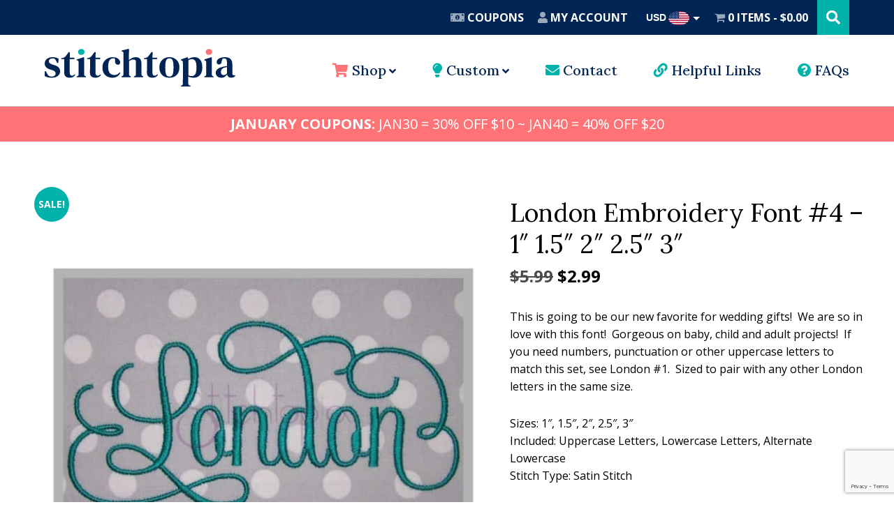

--- FILE ---
content_type: text/html; charset=UTF-8
request_url: https://stitchtopia.com/shop/london-embroidery-font-4-small/
body_size: 30930
content:
<!DOCTYPE html>
<html lang="en-US">
<head >
<meta charset="UTF-8" />
<meta name="viewport" content="width=device-width, initial-scale=1" />
<meta name='robots' content='index, follow, max-image-preview:large, max-snippet:-1, max-video-preview:-1' />
<script>window._wca = window._wca || [];</script>

	<!-- This site is optimized with the Yoast SEO plugin v26.7 - https://yoast.com/wordpress/plugins/seo/ -->
	<title>London Embroidery Font #4 - 1&quot; 1.5&quot; 2&quot; 2.5&quot; 3&quot; - Stitchtopia</title>
	<meta name="description" content="London Embroidery Font #4 - Script Embroidery Font - Instant Download - Formats: bx dst exp hus jef pes sew shv vip vp3 xxx Stitchtopia" />
	<link rel="canonical" href="https://stitchtopia.com/shop/london-embroidery-font-4-small/" />
	<meta property="og:locale" content="en_US" />
	<meta property="og:type" content="article" />
	<meta property="og:title" content="London Embroidery Font #4 - 1&quot; 1.5&quot; 2&quot; 2.5&quot; 3&quot; - Stitchtopia" />
	<meta property="og:description" content="London Embroidery Font #4 - Script Embroidery Font - Instant Download - Formats: bx dst exp hus jef pes sew shv vip vp3 xxx Stitchtopia" />
	<meta property="og:url" content="https://stitchtopia.com/shop/london-embroidery-font-4-small/" />
	<meta property="og:site_name" content="Stitchtopia" />
	<meta property="article:publisher" content="https://www.facebook.com/StitchtopiaInc/" />
	<meta property="article:modified_time" content="2024-07-10T12:31:16+00:00" />
	<meta property="og:image" content="https://stitchtopia.com/wp-content/uploads/2018/05/Stitchtopia-London-Embroidery-Font-4.jpg" />
	<meta property="og:image:width" content="1504" />
	<meta property="og:image:height" content="1504" />
	<meta property="og:image:type" content="image/jpeg" />
	<meta name="twitter:card" content="summary_large_image" />
	<meta name="twitter:site" content="@stitchtopiainc" />
	<meta name="twitter:label1" content="Est. reading time" />
	<meta name="twitter:data1" content="1 minute" />
	<script type="application/ld+json" class="yoast-schema-graph">{"@context":"https://schema.org","@graph":[{"@type":"WebPage","@id":"https://stitchtopia.com/shop/london-embroidery-font-4-small/","url":"https://stitchtopia.com/shop/london-embroidery-font-4-small/","name":"London Embroidery Font #4 - 1\" 1.5\" 2\" 2.5\" 3\" - Stitchtopia","isPartOf":{"@id":"https://stitchtopia.com/#website"},"primaryImageOfPage":{"@id":"https://stitchtopia.com/shop/london-embroidery-font-4-small/#primaryimage"},"image":{"@id":"https://stitchtopia.com/shop/london-embroidery-font-4-small/#primaryimage"},"thumbnailUrl":"https://stitchtopia.com/wp-content/uploads/2018/05/Stitchtopia-London-Embroidery-Font-4.jpg","datePublished":"2018-05-17T13:12:06+00:00","dateModified":"2024-07-10T12:31:16+00:00","description":"London Embroidery Font #4 - Script Embroidery Font - Instant Download - Formats: bx dst exp hus jef pes sew shv vip vp3 xxx Stitchtopia","breadcrumb":{"@id":"https://stitchtopia.com/shop/london-embroidery-font-4-small/#breadcrumb"},"inLanguage":"en-US","potentialAction":[{"@type":"ReadAction","target":["https://stitchtopia.com/shop/london-embroidery-font-4-small/"]}]},{"@type":"ImageObject","inLanguage":"en-US","@id":"https://stitchtopia.com/shop/london-embroidery-font-4-small/#primaryimage","url":"https://stitchtopia.com/wp-content/uploads/2018/05/Stitchtopia-London-Embroidery-Font-4.jpg","contentUrl":"https://stitchtopia.com/wp-content/uploads/2018/05/Stitchtopia-London-Embroidery-Font-4.jpg","width":1504,"height":1504,"caption":"Stitchtopia London Embroidery Font #4"},{"@type":"BreadcrumbList","@id":"https://stitchtopia.com/shop/london-embroidery-font-4-small/#breadcrumb","itemListElement":[{"@type":"ListItem","position":1,"name":"Home","item":"https://stitchtopia.com/"},{"@type":"ListItem","position":2,"name":"Shop the Latest","item":"https://stitchtopia.com/shop/"},{"@type":"ListItem","position":3,"name":"London Embroidery Font #4 &#8211; 1&#8243; 1.5&#8243; 2&#8243; 2.5&#8243; 3&#8243;"}]},{"@type":"WebSite","@id":"https://stitchtopia.com/#website","url":"https://stitchtopia.com/","name":"Stitchtopia","description":"Stitchtopia offers great quality machine embroidery fonts, embroidery designs and appliques.","potentialAction":[{"@type":"SearchAction","target":{"@type":"EntryPoint","urlTemplate":"https://stitchtopia.com/?s={search_term_string}"},"query-input":{"@type":"PropertyValueSpecification","valueRequired":true,"valueName":"search_term_string"}}],"inLanguage":"en-US"}]}</script>
	<!-- / Yoast SEO plugin. -->


<link rel='dns-prefetch' href='//www.googletagmanager.com' />
<link rel='dns-prefetch' href='//static.addtoany.com' />
<link rel='dns-prefetch' href='//stats.wp.com' />
<link rel='dns-prefetch' href='//capi-automation.s3.us-east-2.amazonaws.com' />
<link rel='dns-prefetch' href='//cdnjs.cloudflare.com' />
<link rel='dns-prefetch' href='//fonts.googleapis.com' />
<link rel='dns-prefetch' href='//use.fontawesome.com' />
<link rel='preconnect' href='//c0.wp.com' />
<link rel="alternate" title="oEmbed (JSON)" type="application/json+oembed" href="https://stitchtopia.com/wp-json/oembed/1.0/embed?url=https%3A%2F%2Fstitchtopia.com%2Fshop%2Flondon-embroidery-font-4-small%2F" />
<link rel="alternate" title="oEmbed (XML)" type="text/xml+oembed" href="https://stitchtopia.com/wp-json/oembed/1.0/embed?url=https%3A%2F%2Fstitchtopia.com%2Fshop%2Flondon-embroidery-font-4-small%2F&#038;format=xml" />
<style id='wp-img-auto-sizes-contain-inline-css' type='text/css'>
img:is([sizes=auto i],[sizes^="auto," i]){contain-intrinsic-size:3000px 1500px}
/*# sourceURL=wp-img-auto-sizes-contain-inline-css */
</style>
<link rel='stylesheet' id='cf7ic_style-css' href='https://stitchtopia.com/wp-content/plugins/contact-form-7-image-captcha/css/cf7ic-style.css?ver=3.3.7' type='text/css' media='all' />
<link rel='stylesheet' id='ewd-stitchtopia-css' href='https://stitchtopia.com/wp-content/themes/ewd-stitchtopia/style.css?ver=1.0.11' type='text/css' media='all' />
<style id='wp-emoji-styles-inline-css' type='text/css'>

	img.wp-smiley, img.emoji {
		display: inline !important;
		border: none !important;
		box-shadow: none !important;
		height: 1em !important;
		width: 1em !important;
		margin: 0 0.07em !important;
		vertical-align: -0.1em !important;
		background: none !important;
		padding: 0 !important;
	}
/*# sourceURL=wp-emoji-styles-inline-css */
</style>
<style id='wp-block-library-inline-css' type='text/css'>
:root{--wp-block-synced-color:#7a00df;--wp-block-synced-color--rgb:122,0,223;--wp-bound-block-color:var(--wp-block-synced-color);--wp-editor-canvas-background:#ddd;--wp-admin-theme-color:#007cba;--wp-admin-theme-color--rgb:0,124,186;--wp-admin-theme-color-darker-10:#006ba1;--wp-admin-theme-color-darker-10--rgb:0,107,160.5;--wp-admin-theme-color-darker-20:#005a87;--wp-admin-theme-color-darker-20--rgb:0,90,135;--wp-admin-border-width-focus:2px}@media (min-resolution:192dpi){:root{--wp-admin-border-width-focus:1.5px}}.wp-element-button{cursor:pointer}:root .has-very-light-gray-background-color{background-color:#eee}:root .has-very-dark-gray-background-color{background-color:#313131}:root .has-very-light-gray-color{color:#eee}:root .has-very-dark-gray-color{color:#313131}:root .has-vivid-green-cyan-to-vivid-cyan-blue-gradient-background{background:linear-gradient(135deg,#00d084,#0693e3)}:root .has-purple-crush-gradient-background{background:linear-gradient(135deg,#34e2e4,#4721fb 50%,#ab1dfe)}:root .has-hazy-dawn-gradient-background{background:linear-gradient(135deg,#faaca8,#dad0ec)}:root .has-subdued-olive-gradient-background{background:linear-gradient(135deg,#fafae1,#67a671)}:root .has-atomic-cream-gradient-background{background:linear-gradient(135deg,#fdd79a,#004a59)}:root .has-nightshade-gradient-background{background:linear-gradient(135deg,#330968,#31cdcf)}:root .has-midnight-gradient-background{background:linear-gradient(135deg,#020381,#2874fc)}:root{--wp--preset--font-size--normal:16px;--wp--preset--font-size--huge:42px}.has-regular-font-size{font-size:1em}.has-larger-font-size{font-size:2.625em}.has-normal-font-size{font-size:var(--wp--preset--font-size--normal)}.has-huge-font-size{font-size:var(--wp--preset--font-size--huge)}.has-text-align-center{text-align:center}.has-text-align-left{text-align:left}.has-text-align-right{text-align:right}.has-fit-text{white-space:nowrap!important}#end-resizable-editor-section{display:none}.aligncenter{clear:both}.items-justified-left{justify-content:flex-start}.items-justified-center{justify-content:center}.items-justified-right{justify-content:flex-end}.items-justified-space-between{justify-content:space-between}.screen-reader-text{border:0;clip-path:inset(50%);height:1px;margin:-1px;overflow:hidden;padding:0;position:absolute;width:1px;word-wrap:normal!important}.screen-reader-text:focus{background-color:#ddd;clip-path:none;color:#444;display:block;font-size:1em;height:auto;left:5px;line-height:normal;padding:15px 23px 14px;text-decoration:none;top:5px;width:auto;z-index:100000}html :where(.has-border-color){border-style:solid}html :where([style*=border-top-color]){border-top-style:solid}html :where([style*=border-right-color]){border-right-style:solid}html :where([style*=border-bottom-color]){border-bottom-style:solid}html :where([style*=border-left-color]){border-left-style:solid}html :where([style*=border-width]){border-style:solid}html :where([style*=border-top-width]){border-top-style:solid}html :where([style*=border-right-width]){border-right-style:solid}html :where([style*=border-bottom-width]){border-bottom-style:solid}html :where([style*=border-left-width]){border-left-style:solid}html :where(img[class*=wp-image-]){height:auto;max-width:100%}:where(figure){margin:0 0 1em}html :where(.is-position-sticky){--wp-admin--admin-bar--position-offset:var(--wp-admin--admin-bar--height,0px)}@media screen and (max-width:600px){html :where(.is-position-sticky){--wp-admin--admin-bar--position-offset:0px}}

/*# sourceURL=wp-block-library-inline-css */
</style><style id='global-styles-inline-css' type='text/css'>
:root{--wp--preset--aspect-ratio--square: 1;--wp--preset--aspect-ratio--4-3: 4/3;--wp--preset--aspect-ratio--3-4: 3/4;--wp--preset--aspect-ratio--3-2: 3/2;--wp--preset--aspect-ratio--2-3: 2/3;--wp--preset--aspect-ratio--16-9: 16/9;--wp--preset--aspect-ratio--9-16: 9/16;--wp--preset--color--black: #000000;--wp--preset--color--cyan-bluish-gray: #abb8c3;--wp--preset--color--white: #ffffff;--wp--preset--color--pale-pink: #f78da7;--wp--preset--color--vivid-red: #cf2e2e;--wp--preset--color--luminous-vivid-orange: #ff6900;--wp--preset--color--luminous-vivid-amber: #fcb900;--wp--preset--color--light-green-cyan: #7bdcb5;--wp--preset--color--vivid-green-cyan: #00d084;--wp--preset--color--pale-cyan-blue: #8ed1fc;--wp--preset--color--vivid-cyan-blue: #0693e3;--wp--preset--color--vivid-purple: #9b51e0;--wp--preset--gradient--vivid-cyan-blue-to-vivid-purple: linear-gradient(135deg,rgb(6,147,227) 0%,rgb(155,81,224) 100%);--wp--preset--gradient--light-green-cyan-to-vivid-green-cyan: linear-gradient(135deg,rgb(122,220,180) 0%,rgb(0,208,130) 100%);--wp--preset--gradient--luminous-vivid-amber-to-luminous-vivid-orange: linear-gradient(135deg,rgb(252,185,0) 0%,rgb(255,105,0) 100%);--wp--preset--gradient--luminous-vivid-orange-to-vivid-red: linear-gradient(135deg,rgb(255,105,0) 0%,rgb(207,46,46) 100%);--wp--preset--gradient--very-light-gray-to-cyan-bluish-gray: linear-gradient(135deg,rgb(238,238,238) 0%,rgb(169,184,195) 100%);--wp--preset--gradient--cool-to-warm-spectrum: linear-gradient(135deg,rgb(74,234,220) 0%,rgb(151,120,209) 20%,rgb(207,42,186) 40%,rgb(238,44,130) 60%,rgb(251,105,98) 80%,rgb(254,248,76) 100%);--wp--preset--gradient--blush-light-purple: linear-gradient(135deg,rgb(255,206,236) 0%,rgb(152,150,240) 100%);--wp--preset--gradient--blush-bordeaux: linear-gradient(135deg,rgb(254,205,165) 0%,rgb(254,45,45) 50%,rgb(107,0,62) 100%);--wp--preset--gradient--luminous-dusk: linear-gradient(135deg,rgb(255,203,112) 0%,rgb(199,81,192) 50%,rgb(65,88,208) 100%);--wp--preset--gradient--pale-ocean: linear-gradient(135deg,rgb(255,245,203) 0%,rgb(182,227,212) 50%,rgb(51,167,181) 100%);--wp--preset--gradient--electric-grass: linear-gradient(135deg,rgb(202,248,128) 0%,rgb(113,206,126) 100%);--wp--preset--gradient--midnight: linear-gradient(135deg,rgb(2,3,129) 0%,rgb(40,116,252) 100%);--wp--preset--font-size--small: 13px;--wp--preset--font-size--medium: 20px;--wp--preset--font-size--large: 36px;--wp--preset--font-size--x-large: 42px;--wp--preset--spacing--20: 0.44rem;--wp--preset--spacing--30: 0.67rem;--wp--preset--spacing--40: 1rem;--wp--preset--spacing--50: 1.5rem;--wp--preset--spacing--60: 2.25rem;--wp--preset--spacing--70: 3.38rem;--wp--preset--spacing--80: 5.06rem;--wp--preset--shadow--natural: 6px 6px 9px rgba(0, 0, 0, 0.2);--wp--preset--shadow--deep: 12px 12px 50px rgba(0, 0, 0, 0.4);--wp--preset--shadow--sharp: 6px 6px 0px rgba(0, 0, 0, 0.2);--wp--preset--shadow--outlined: 6px 6px 0px -3px rgb(255, 255, 255), 6px 6px rgb(0, 0, 0);--wp--preset--shadow--crisp: 6px 6px 0px rgb(0, 0, 0);}:where(.is-layout-flex){gap: 0.5em;}:where(.is-layout-grid){gap: 0.5em;}body .is-layout-flex{display: flex;}.is-layout-flex{flex-wrap: wrap;align-items: center;}.is-layout-flex > :is(*, div){margin: 0;}body .is-layout-grid{display: grid;}.is-layout-grid > :is(*, div){margin: 0;}:where(.wp-block-columns.is-layout-flex){gap: 2em;}:where(.wp-block-columns.is-layout-grid){gap: 2em;}:where(.wp-block-post-template.is-layout-flex){gap: 1.25em;}:where(.wp-block-post-template.is-layout-grid){gap: 1.25em;}.has-black-color{color: var(--wp--preset--color--black) !important;}.has-cyan-bluish-gray-color{color: var(--wp--preset--color--cyan-bluish-gray) !important;}.has-white-color{color: var(--wp--preset--color--white) !important;}.has-pale-pink-color{color: var(--wp--preset--color--pale-pink) !important;}.has-vivid-red-color{color: var(--wp--preset--color--vivid-red) !important;}.has-luminous-vivid-orange-color{color: var(--wp--preset--color--luminous-vivid-orange) !important;}.has-luminous-vivid-amber-color{color: var(--wp--preset--color--luminous-vivid-amber) !important;}.has-light-green-cyan-color{color: var(--wp--preset--color--light-green-cyan) !important;}.has-vivid-green-cyan-color{color: var(--wp--preset--color--vivid-green-cyan) !important;}.has-pale-cyan-blue-color{color: var(--wp--preset--color--pale-cyan-blue) !important;}.has-vivid-cyan-blue-color{color: var(--wp--preset--color--vivid-cyan-blue) !important;}.has-vivid-purple-color{color: var(--wp--preset--color--vivid-purple) !important;}.has-black-background-color{background-color: var(--wp--preset--color--black) !important;}.has-cyan-bluish-gray-background-color{background-color: var(--wp--preset--color--cyan-bluish-gray) !important;}.has-white-background-color{background-color: var(--wp--preset--color--white) !important;}.has-pale-pink-background-color{background-color: var(--wp--preset--color--pale-pink) !important;}.has-vivid-red-background-color{background-color: var(--wp--preset--color--vivid-red) !important;}.has-luminous-vivid-orange-background-color{background-color: var(--wp--preset--color--luminous-vivid-orange) !important;}.has-luminous-vivid-amber-background-color{background-color: var(--wp--preset--color--luminous-vivid-amber) !important;}.has-light-green-cyan-background-color{background-color: var(--wp--preset--color--light-green-cyan) !important;}.has-vivid-green-cyan-background-color{background-color: var(--wp--preset--color--vivid-green-cyan) !important;}.has-pale-cyan-blue-background-color{background-color: var(--wp--preset--color--pale-cyan-blue) !important;}.has-vivid-cyan-blue-background-color{background-color: var(--wp--preset--color--vivid-cyan-blue) !important;}.has-vivid-purple-background-color{background-color: var(--wp--preset--color--vivid-purple) !important;}.has-black-border-color{border-color: var(--wp--preset--color--black) !important;}.has-cyan-bluish-gray-border-color{border-color: var(--wp--preset--color--cyan-bluish-gray) !important;}.has-white-border-color{border-color: var(--wp--preset--color--white) !important;}.has-pale-pink-border-color{border-color: var(--wp--preset--color--pale-pink) !important;}.has-vivid-red-border-color{border-color: var(--wp--preset--color--vivid-red) !important;}.has-luminous-vivid-orange-border-color{border-color: var(--wp--preset--color--luminous-vivid-orange) !important;}.has-luminous-vivid-amber-border-color{border-color: var(--wp--preset--color--luminous-vivid-amber) !important;}.has-light-green-cyan-border-color{border-color: var(--wp--preset--color--light-green-cyan) !important;}.has-vivid-green-cyan-border-color{border-color: var(--wp--preset--color--vivid-green-cyan) !important;}.has-pale-cyan-blue-border-color{border-color: var(--wp--preset--color--pale-cyan-blue) !important;}.has-vivid-cyan-blue-border-color{border-color: var(--wp--preset--color--vivid-cyan-blue) !important;}.has-vivid-purple-border-color{border-color: var(--wp--preset--color--vivid-purple) !important;}.has-vivid-cyan-blue-to-vivid-purple-gradient-background{background: var(--wp--preset--gradient--vivid-cyan-blue-to-vivid-purple) !important;}.has-light-green-cyan-to-vivid-green-cyan-gradient-background{background: var(--wp--preset--gradient--light-green-cyan-to-vivid-green-cyan) !important;}.has-luminous-vivid-amber-to-luminous-vivid-orange-gradient-background{background: var(--wp--preset--gradient--luminous-vivid-amber-to-luminous-vivid-orange) !important;}.has-luminous-vivid-orange-to-vivid-red-gradient-background{background: var(--wp--preset--gradient--luminous-vivid-orange-to-vivid-red) !important;}.has-very-light-gray-to-cyan-bluish-gray-gradient-background{background: var(--wp--preset--gradient--very-light-gray-to-cyan-bluish-gray) !important;}.has-cool-to-warm-spectrum-gradient-background{background: var(--wp--preset--gradient--cool-to-warm-spectrum) !important;}.has-blush-light-purple-gradient-background{background: var(--wp--preset--gradient--blush-light-purple) !important;}.has-blush-bordeaux-gradient-background{background: var(--wp--preset--gradient--blush-bordeaux) !important;}.has-luminous-dusk-gradient-background{background: var(--wp--preset--gradient--luminous-dusk) !important;}.has-pale-ocean-gradient-background{background: var(--wp--preset--gradient--pale-ocean) !important;}.has-electric-grass-gradient-background{background: var(--wp--preset--gradient--electric-grass) !important;}.has-midnight-gradient-background{background: var(--wp--preset--gradient--midnight) !important;}.has-small-font-size{font-size: var(--wp--preset--font-size--small) !important;}.has-medium-font-size{font-size: var(--wp--preset--font-size--medium) !important;}.has-large-font-size{font-size: var(--wp--preset--font-size--large) !important;}.has-x-large-font-size{font-size: var(--wp--preset--font-size--x-large) !important;}
/*# sourceURL=global-styles-inline-css */
</style>

<style id='classic-theme-styles-inline-css' type='text/css'>
/*! This file is auto-generated */
.wp-block-button__link{color:#fff;background-color:#32373c;border-radius:9999px;box-shadow:none;text-decoration:none;padding:calc(.667em + 2px) calc(1.333em + 2px);font-size:1.125em}.wp-block-file__button{background:#32373c;color:#fff;text-decoration:none}
/*# sourceURL=/wp-includes/css/classic-themes.min.css */
</style>
<link rel='stylesheet' id='contact-form-7-css' href='https://stitchtopia.com/wp-content/plugins/contact-form-7/includes/css/styles.css?ver=6.1.4' type='text/css' media='all' />
<link rel='stylesheet' id='supersideme-style-css' href='https://stitchtopia.com/wp-content/plugins/superside-me/includes/css/supersideme-style.css?ver=2.8.1' type='text/css' media='screen' />
<style id='supersideme-style-inline-css' type='text/css'>
@media only screen and (max-width:1023px) {nav,#nav,.nav-primary,.nav-secondary,.supersideme .site-header .secondary-toggle,.menu-toggle,.before-header-bar {display:none }.slide-nav-link,.ssme-search,.button.ssme-button.ssme-custom,.nav-social,.nav-footer,.archive-intro-cats {display:block }}.sidr {width:260px }.sidr.left {left:-260px }.sidr.right {right:-260px }.slide-nav-link {background-color:#fff;right:0;color:#000;position:absolute;width:auto }.sidr {background-color:#fff;color:#000 }.sidr h3,.sidr h4,.sidr .widget,.sidr p {color:#000 }.slide-nav-link:focus,.sidr:focus,.sidr a:focus,.menu-close:focus,.sub-menu-toggle:focus {outline:#000 dotted 1px }.sidr a,.sidr a:focus,.sidr a:active,.sidr button,.sidr .sub-menu-toggle:before {color:#000 }.search-me {color:#fff }.slide-nav-link:before,.search-me:before,.menu-close:before,.sidr .sub-menu-toggle:before,.ssme-search:before,.ssme-button:before {-webkit-font-smoothing:antialiased;-moz-osx-font-smoothing:grayscale;display:inline-block;font-style:normal;font-variant:normal;font-weight:900;font-family:'Font Awesome 5 Free','FontAwesome';font-size:20px }.menu-close:before,.sidr .sub-menu-toggle:before {font-size:16px }.slide-nav-link:before {content:'\f0c9' }.slide-nav-link.menu-open:before {content:'\f0c9' }.sidr .menu-close:before {content:'\f00d' }.sidr .sub-menu-toggle:before {content:'\f107' }.sidr .sub-menu-toggle-open:before {content:'\f106' }.search-me:before {content:'\f002' }.ssme-search:before {content:'\f002' }
/*# sourceURL=supersideme-style-inline-css */
</style>
<link rel='stylesheet' id='wpmenucart-icons-css' href='https://stitchtopia.com/wp-content/plugins/woocommerce-menu-bar-cart/assets/css/wpmenucart-icons.min.css?ver=2.14.12' type='text/css' media='all' />
<style id='wpmenucart-icons-inline-css' type='text/css'>
@font-face{font-family:WPMenuCart;src:url(https://stitchtopia.com/wp-content/plugins/woocommerce-menu-bar-cart/assets/fonts/WPMenuCart.eot);src:url(https://stitchtopia.com/wp-content/plugins/woocommerce-menu-bar-cart/assets/fonts/WPMenuCart.eot?#iefix) format('embedded-opentype'),url(https://stitchtopia.com/wp-content/plugins/woocommerce-menu-bar-cart/assets/fonts/WPMenuCart.woff2) format('woff2'),url(https://stitchtopia.com/wp-content/plugins/woocommerce-menu-bar-cart/assets/fonts/WPMenuCart.woff) format('woff'),url(https://stitchtopia.com/wp-content/plugins/woocommerce-menu-bar-cart/assets/fonts/WPMenuCart.ttf) format('truetype'),url(https://stitchtopia.com/wp-content/plugins/woocommerce-menu-bar-cart/assets/fonts/WPMenuCart.svg#WPMenuCart) format('svg');font-weight:400;font-style:normal;font-display:swap}
/*# sourceURL=wpmenucart-icons-inline-css */
</style>
<link rel='stylesheet' id='wpmenucart-css' href='https://stitchtopia.com/wp-content/plugins/woocommerce-menu-bar-cart/assets/css/wpmenucart-main.min.css?ver=2.14.12' type='text/css' media='all' />
<link rel='stylesheet' id='photoswipe-css' href='https://c0.wp.com/p/woocommerce/10.4.3/assets/css/photoswipe/photoswipe.min.css' type='text/css' media='all' />
<link rel='stylesheet' id='photoswipe-default-skin-css' href='https://c0.wp.com/p/woocommerce/10.4.3/assets/css/photoswipe/default-skin/default-skin.min.css' type='text/css' media='all' />
<link rel='stylesheet' id='woocommerce-layout-css' href='https://c0.wp.com/p/woocommerce/10.4.3/assets/css/woocommerce-layout.css' type='text/css' media='all' />
<style id='woocommerce-layout-inline-css' type='text/css'>

	.infinite-scroll .woocommerce-pagination {
		display: none;
	}
/*# sourceURL=woocommerce-layout-inline-css */
</style>
<link rel='stylesheet' id='woocommerce-smallscreen-css' href='https://c0.wp.com/p/woocommerce/10.4.3/assets/css/woocommerce-smallscreen.css' type='text/css' media='only screen and (max-width: 860px)' />
<link rel='stylesheet' id='woocommerce-general-css' href='https://c0.wp.com/p/woocommerce/10.4.3/assets/css/woocommerce.css' type='text/css' media='all' />
<link rel='stylesheet' id='genesis-sample-woocommerce-styles-css' href='https://stitchtopia.com/wp-content/themes/ewd-stitchtopia/lib/woocommerce/genesis-sample-woocommerce.css?ver=1.0.11' type='text/css' media='screen' />
<style id='woocommerce-inline-inline-css' type='text/css'>
.woocommerce form .form-row .required { visibility: visible; }
/*# sourceURL=woocommerce-inline-inline-css */
</style>
<link rel='stylesheet' id='only-one-buy-all-time-frontend-css' href='https://stitchtopia.com/wp-content/plugins/wpm-only-one-buy-by-all-time-free-by-wp-masters/templates/assets/css/frontend.css?66&#038;ver=6.9' type='text/css' media='all' />
<link rel='stylesheet' id='mc4wp-form-basic-css' href='https://stitchtopia.com/wp-content/plugins/mailchimp-for-wp/assets/css/form-basic.css?ver=4.10.9' type='text/css' media='all' />
<link rel='preload' as='font' type='font/woff2' crossorigin='anonymous' id='tinvwl-webfont-font-css' href='https://stitchtopia.com/wp-content/plugins/ti-woocommerce-wishlist/assets/fonts/tinvwl-webfont.woff2?ver=xu2uyi'  media='all' />
<link rel='stylesheet' id='tinvwl-webfont-css' href='https://stitchtopia.com/wp-content/plugins/ti-woocommerce-wishlist/assets/css/webfont.min.css?ver=2.11.1' type='text/css' media='all' />
<link rel='stylesheet' id='tinvwl-css' href='https://stitchtopia.com/wp-content/plugins/ti-woocommerce-wishlist/assets/css/public.min.css?ver=2.11.1' type='text/css' media='all' />
<link rel='stylesheet' id='genesis-sample-fonts-css' href='//fonts.googleapis.com/css2?family=Lora:ital,wght@0,400;0,500;0,700;1,500;1,700&#038;family=Open+Sans:ital,wght@0,400;0,700;1,400;1,700&#038;display=swap' type='text/css' media='all' />
<link rel='stylesheet' id='font-awesome-free-css' href='//use.fontawesome.com/releases/v5.2.0/css/all.css?ver=6.9' type='text/css' media='all' />
<link rel='stylesheet' id='addtoany-css' href='https://stitchtopia.com/wp-content/plugins/add-to-any/addtoany.min.css?ver=1.16' type='text/css' media='all' />
<link rel='stylesheet' id='wmc_front-css' href='https://stitchtopia.com/wp-content/plugins/woocommerce-multilevel-commision/css/style.css?ver=1719529970' type='text/css' media='all' />
<link rel='stylesheet' id='wmc_paymentfront-css' href='https://stitchtopia.com/wp-content/plugins/woocommerce-multilevel-commission-payment-add-on/css/style.css?ver=1719529943' type='text/css' media='all' />
<link rel='stylesheet' id='wmc_paymentjquery-select2-css-css' href='https://cdnjs.cloudflare.com/ajax/libs/select2/4.0.8/css/select2.min.css?ver=0.1' type='text/css' media='all' />
<link rel='stylesheet' id='jquery-ui-css' href='//cdnjs.cloudflare.com/ajax/libs/jqueryui/1.12.1/themes/base/jquery-ui.min.css?ver=6.9' type='text/css' media='all' />
<link rel='stylesheet' id='fontAwesome-css' href='//cdnjs.cloudflare.com/ajax/libs/font-awesome/5.5.0/css/fontawesome.min.css?ver=6.9' type='text/css' media='all' />
<script type="text/javascript" id="woocommerce-google-analytics-integration-gtag-js-after">
/* <![CDATA[ */
/* Google Analytics for WooCommerce (gtag.js) */
					window.dataLayer = window.dataLayer || [];
					function gtag(){dataLayer.push(arguments);}
					// Set up default consent state.
					for ( const mode of [{"analytics_storage":"denied","ad_storage":"denied","ad_user_data":"denied","ad_personalization":"denied","region":["AT","BE","BG","HR","CY","CZ","DK","EE","FI","FR","DE","GR","HU","IS","IE","IT","LV","LI","LT","LU","MT","NL","NO","PL","PT","RO","SK","SI","ES","SE","GB","CH"]}] || [] ) {
						gtag( "consent", "default", { "wait_for_update": 500, ...mode } );
					}
					gtag("js", new Date());
					gtag("set", "developer_id.dOGY3NW", true);
					gtag("config", "G-18W7W2HGPD", {"track_404":true,"allow_google_signals":true,"logged_in":false,"linker":{"domains":[],"allow_incoming":false},"custom_map":{"dimension1":"logged_in"}});
//# sourceURL=woocommerce-google-analytics-integration-gtag-js-after
/* ]]> */
</script>
<script type="text/javascript" src="https://c0.wp.com/c/6.9/wp-includes/js/jquery/jquery.min.js" id="jquery-core-js"></script>
<script type="text/javascript" src="https://c0.wp.com/c/6.9/wp-includes/js/jquery/jquery-migrate.min.js" id="jquery-migrate-js"></script>
<script type="text/javascript" id="gtmkit-js-before" data-cfasync="false" data-nowprocket="" data-cookieconsent="ignore">
/* <![CDATA[ */
		window.gtmkit_settings = {"datalayer_name":"dataLayer","console_log":false,"wc":{"use_sku":true,"pid_prefix":"","add_shipping_info":{"config":1},"add_payment_info":{"config":1},"view_item":{"config":0},"view_item_list":{"config":0},"wishlist":false,"css_selectors":{"product_list_select_item":".products .product:not(.product-category) a:not(.add_to_cart_button.ajax_add_to_cart,.add_to_wishlist),.wc-block-grid__products li:not(.product-category) a:not(.add_to_cart_button.ajax_add_to_cart,.add_to_wishlist),.woocommerce-grouped-product-list-item__label a:not(.add_to_wishlist)","product_list_element":".product,.wc-block-grid__product","product_list_exclude":"","product_list_add_to_cart":".add_to_cart_button.ajax_add_to_cart:not(.single_add_to_cart_button)"},"text":{"wp-block-handpicked-products":"Handpicked Products","wp-block-product-best-sellers":"Best Sellers","wp-block-product-category":"Product Category","wp-block-product-new":"New Products","wp-block-product-on-sale":"Products On Sale","wp-block-products-by-attribute":"Products By Attribute","wp-block-product-tag":"Product Tag","wp-block-product-top-rated":"Top Rated Products","shipping-tier-not-found":"Shipping tier not found","payment-method-not-found":"Payment method not found"}}};
		window.gtmkit_data = {"wc":{"currency":"USD","is_cart":false,"is_checkout":false,"blocks":{}}};
		window.dataLayer = window.dataLayer || [];
				
//# sourceURL=gtmkit-js-before
/* ]]> */
</script>
<script type="text/javascript" id="addtoany-core-js-before">
/* <![CDATA[ */
window.a2a_config=window.a2a_config||{};a2a_config.callbacks=[];a2a_config.overlays=[];a2a_config.templates={};
a2a_config.icon_color="#00b2a9";

//# sourceURL=addtoany-core-js-before
/* ]]> */
</script>
<script type="text/javascript" defer src="https://static.addtoany.com/menu/page.js" id="addtoany-core-js"></script>
<script type="text/javascript" defer src="https://stitchtopia.com/wp-content/plugins/add-to-any/addtoany.min.js?ver=1.1" id="addtoany-jquery-js"></script>
<script type="text/javascript" src="https://c0.wp.com/p/woocommerce/10.4.3/assets/js/jquery-blockui/jquery.blockUI.min.js" id="wc-jquery-blockui-js" data-wp-strategy="defer"></script>
<script type="text/javascript" id="wc-add-to-cart-js-extra">
/* <![CDATA[ */
var wc_add_to_cart_params = {"ajax_url":"/wp-admin/admin-ajax.php","wc_ajax_url":"/?wc-ajax=%%endpoint%%","i18n_view_cart":"View cart","cart_url":"https://stitchtopia.com/cart/","is_cart":"","cart_redirect_after_add":"yes"};
//# sourceURL=wc-add-to-cart-js-extra
/* ]]> */
</script>
<script type="text/javascript" src="https://c0.wp.com/p/woocommerce/10.4.3/assets/js/frontend/add-to-cart.min.js" id="wc-add-to-cart-js" defer="defer" data-wp-strategy="defer"></script>
<script type="text/javascript" src="https://c0.wp.com/p/woocommerce/10.4.3/assets/js/flexslider/jquery.flexslider.min.js" id="wc-flexslider-js" defer="defer" data-wp-strategy="defer"></script>
<script type="text/javascript" src="https://c0.wp.com/p/woocommerce/10.4.3/assets/js/photoswipe/photoswipe.min.js" id="wc-photoswipe-js" defer="defer" data-wp-strategy="defer"></script>
<script type="text/javascript" src="https://c0.wp.com/p/woocommerce/10.4.3/assets/js/photoswipe/photoswipe-ui-default.min.js" id="wc-photoswipe-ui-default-js" defer="defer" data-wp-strategy="defer"></script>
<script type="text/javascript" id="wc-single-product-js-extra">
/* <![CDATA[ */
var wc_single_product_params = {"i18n_required_rating_text":"Please select a rating","i18n_rating_options":["1 of 5 stars","2 of 5 stars","3 of 5 stars","4 of 5 stars","5 of 5 stars"],"i18n_product_gallery_trigger_text":"View full-screen image gallery","review_rating_required":"yes","flexslider":{"rtl":false,"animation":"slide","smoothHeight":true,"directionNav":false,"controlNav":"thumbnails","slideshow":false,"animationSpeed":500,"animationLoop":false,"allowOneSlide":false},"zoom_enabled":"","zoom_options":[],"photoswipe_enabled":"1","photoswipe_options":{"shareEl":false,"closeOnScroll":false,"history":false,"hideAnimationDuration":0,"showAnimationDuration":0},"flexslider_enabled":"1"};
//# sourceURL=wc-single-product-js-extra
/* ]]> */
</script>
<script type="text/javascript" src="https://c0.wp.com/p/woocommerce/10.4.3/assets/js/frontend/single-product.min.js" id="wc-single-product-js" defer="defer" data-wp-strategy="defer"></script>
<script type="text/javascript" src="https://c0.wp.com/p/woocommerce/10.4.3/assets/js/js-cookie/js.cookie.min.js" id="wc-js-cookie-js" data-wp-strategy="defer"></script>
<script type="text/javascript" id="woocommerce-js-extra">
/* <![CDATA[ */
var woocommerce_params = {"ajax_url":"/wp-admin/admin-ajax.php","wc_ajax_url":"/?wc-ajax=%%endpoint%%","i18n_password_show":"Show password","i18n_password_hide":"Hide password"};
//# sourceURL=woocommerce-js-extra
/* ]]> */
</script>
<script type="text/javascript" src="https://c0.wp.com/p/woocommerce/10.4.3/assets/js/frontend/woocommerce.min.js" id="woocommerce-js" defer="defer" data-wp-strategy="defer"></script>
<script type="text/javascript" id="only-one-buy-all-time-frontend-js-extra">
/* <![CDATA[ */
var settings = {"ajaxurl":"https://stitchtopia.com/wp-admin/admin-ajax.php","nonce":"ca1a5be78d","product_id":"166549","is_logged":"","already_purchased":[0]};
//# sourceURL=only-one-buy-all-time-frontend-js-extra
/* ]]> */
</script>
<script type="text/javascript" src="https://stitchtopia.com/wp-content/plugins/wpm-only-one-buy-by-all-time-free-by-wp-masters/templates/assets/js/frontend.js?154&amp;ver=6.9" id="only-one-buy-all-time-frontend-js"></script>
<script type="text/javascript" id="gtmkit-container-js-after" data-cfasync="false" data-nowprocket="" data-cookieconsent="ignore">
/* <![CDATA[ */
/* Google Tag Manager */
(function(w,d,s,l,i){w[l]=w[l]||[];w[l].push({'gtm.start':
new Date().getTime(),event:'gtm.js'});var f=d.getElementsByTagName(s)[0],
j=d.createElement(s),dl=l!='dataLayer'?'&l='+l:'';j.async=true;j.src=
'https://www.googletagmanager.com/gtm.js?id='+i+dl;f.parentNode.insertBefore(j,f);
})(window,document,'script','dataLayer','GTM-NKZ6FL5');
/* End Google Tag Manager */

//# sourceURL=gtmkit-container-js-after
/* ]]> */
</script>
<script type="text/javascript" src="https://stitchtopia.com/wp-content/plugins/gtm-kit/assets/integration/woocommerce.js?ver=2.7.0" id="gtmkit-woocommerce-js" defer="defer" data-wp-strategy="defer"></script>
<script type="text/javascript" src="https://stitchtopia.com/wp-content/plugins/gtm-kit/assets/integration/contact-form-7.js?ver=2.7.0" id="gtmkit-cf7-js" defer="defer" data-wp-strategy="defer"></script>
<script type="text/javascript" id="gtmkit-datalayer-js-before" data-cfasync="false" data-nowprocket="" data-cookieconsent="ignore">
/* <![CDATA[ */
const gtmkit_dataLayer_content = {"pagePostType":"product","pageType":"product-page","postTitle":"London Embroidery Font #4 - 1\" 1.5\" 2\" 2.5\" 3\"","authorId":4,"userLoggedIn":false,"userRole":"not-logged-in","productType":"variable","event":"view_item","ecommerce":{"items":[{"id":"stitchtopiaLondon4Small","item_id":"stitchtopiaLondon4Small","item_name":"London Embroidery Font #4 - 1\" 1.5\" 2\" 2.5\" 3\"","currency":"USD","price":2.99,"item_category":"Alphabets - All"}],"value":2.99,"currency":"USD"},"permalinkStructure":{"productBase":"\/shop","categoryBase":"product-category","tagBase":"product-tag","attributeBase":""},"pages":{"cart":"\/cart\/","checkout":"\/checkout\/","orderReceived":"\/checkout\/order-received\/","myAccount":"\/my-account\/"}};
dataLayer.push( gtmkit_dataLayer_content );

//# sourceURL=gtmkit-datalayer-js-before
/* ]]> */
</script>
<script type="text/javascript" src="https://stats.wp.com/s-202603.js" id="woocommerce-analytics-js" defer="defer" data-wp-strategy="defer"></script>
<script type="text/javascript" src="https://c0.wp.com/c/6.9/wp-includes/js/jquery/ui/core.min.js" id="jquery-ui-core-js"></script>
<script type="text/javascript" src="https://c0.wp.com/c/6.9/wp-includes/js/jquery/ui/datepicker.min.js" id="jquery-ui-datepicker-js"></script>
<script type="text/javascript" id="jquery-ui-datepicker-js-after">
/* <![CDATA[ */
jQuery(function(jQuery){jQuery.datepicker.setDefaults({"closeText":"Close","currentText":"Today","monthNames":["January","February","March","April","May","June","July","August","September","October","November","December"],"monthNamesShort":["Jan","Feb","Mar","Apr","May","Jun","Jul","Aug","Sep","Oct","Nov","Dec"],"nextText":"Next","prevText":"Previous","dayNames":["Sunday","Monday","Tuesday","Wednesday","Thursday","Friday","Saturday"],"dayNamesShort":["Sun","Mon","Tue","Wed","Thu","Fri","Sat"],"dayNamesMin":["S","M","T","W","T","F","S"],"dateFormat":"MM d, yy","firstDay":1,"isRTL":false});});
//# sourceURL=jquery-ui-datepicker-js-after
/* ]]> */
</script>
<script type="text/javascript" src="https://stitchtopia.com/wp-content/plugins/woocommerce-multilevel-commision/js/custom.js?ver=6.9" id="mrp_custom_new_js-js"></script>
<link rel="https://api.w.org/" href="https://stitchtopia.com/wp-json/" /><link rel="alternate" title="JSON" type="application/json" href="https://stitchtopia.com/wp-json/wp/v2/product/166549" /><link rel="EditURI" type="application/rsd+xml" title="RSD" href="https://stitchtopia.com/xmlrpc.php?rsd" />

<link rel='shortlink' href='https://stitchtopia.com/?p=166549' />
<script src="https://assets.xgen.dev/js/opjm92ypeu6a209eji4et23jj0c9r5gy/gtmintegration.js"></script>
<meta name="google-site-verification" content="b0ElXDgkKJeD9dNGQiLwE4IPLQb4MYtSvjJSrzK5fbc" />
<!-- Starting: Conversion Tracking for WooCommerce (https://wordpress.org/plugins/woocommerce-conversion-tracking/) -->
<!-- End: Conversion Tracking for WooCommerce Codes -->
	<style>img#wpstats{display:none}</style>
		<!-- Google site verification - Google for WooCommerce -->
<meta name="google-site-verification" content="b0ElXDgkKJeD9dNGQiLwE4IPLQb4MYtSvjJSrzK5fbc" />
<link rel="pingback" href="https://stitchtopia.com/xmlrpc.php" />
    <!-- Pinterest Tag - Page View -->
    <script>
    !function(e){if(!window.pintrk){window.pintrk = function () {
    window.pintrk.queue.push(Array.prototype.slice.call(arguments))};var
      n=window.pintrk;n.queue=[],n.version="3.0";var
      t=document.createElement("script");t.async=!0;t.src=e;var
      r=document.getElementsByTagName("script")[0];
      r.parentNode.insertBefore(t,r)}}("https://s.pinimg.com/ct/core.js");
    pintrk('load', '2613558565140', {em: ''});
    pintrk('page');
    </script>
    <noscript>
    <img height="1" width="1" style="display:none;" alt=""
    src="https://ct.pinterest.com/v3/?event=init&tid=2613558565140&pd[em]=&noscript=1" />
    </noscript>
    <!-- end Pinterest Tag -->
    <style>.mc4wp-checkbox-woocommerce{clear:both;width:auto;display:block;position:static}.mc4wp-checkbox-woocommerce input{float:none;vertical-align:middle;-webkit-appearance:checkbox;width:auto;max-width:21px;margin:0 6px 0 0;padding:0;position:static;display:inline-block!important}.mc4wp-checkbox-woocommerce label{float:none;cursor:pointer;width:auto;margin:0 0 16px;display:block;position:static}</style>	<noscript><style>.woocommerce-product-gallery{ opacity: 1 !important; }</style></noscript>
				<script  type="text/javascript">
				!function(f,b,e,v,n,t,s){if(f.fbq)return;n=f.fbq=function(){n.callMethod?
					n.callMethod.apply(n,arguments):n.queue.push(arguments)};if(!f._fbq)f._fbq=n;
					n.push=n;n.loaded=!0;n.version='2.0';n.queue=[];t=b.createElement(e);t.async=!0;
					t.src=v;s=b.getElementsByTagName(e)[0];s.parentNode.insertBefore(t,s)}(window,
					document,'script','https://connect.facebook.net/en_US/fbevents.js');
			</script>
			<!-- WooCommerce Facebook Integration Begin -->
			<script  type="text/javascript">

				fbq('init', '260891911689824', {}, {
    "agent": "woocommerce_2-10.4.3-3.5.15"
});

				document.addEventListener( 'DOMContentLoaded', function() {
					// Insert placeholder for events injected when a product is added to the cart through AJAX.
					document.body.insertAdjacentHTML( 'beforeend', '<div class=\"wc-facebook-pixel-event-placeholder\"></div>' );
				}, false );

			</script>
			<!-- WooCommerce Facebook Integration End -->
			<link rel="icon" href="https://stitchtopia.com/wp-content/uploads/2022/06/favicon-36x36.png" sizes="32x32" />
<link rel="icon" href="https://stitchtopia.com/wp-content/uploads/2022/06/favicon.png" sizes="192x192" />
<link rel="apple-touch-icon" href="https://stitchtopia.com/wp-content/uploads/2022/06/favicon.png" />
<meta name="msapplication-TileImage" content="https://stitchtopia.com/wp-content/uploads/2022/06/favicon.png" />
		<style type="text/css" id="wp-custom-css">
			#menu-item-1058520 {
	vertical-align: middle;
}

.tinvwl-theme-style.page-template-default .content-sidebar-wrap {
	max-width: 1200px;	
}

.tinvwl-input-group-btn {
	width: auto;
}

.tinv-wishlist .social-buttons li:before {
	display: none !important;
}

.tinv-wishlist .tinv-header {
	display: none;
}

.tinv-wishlist .product-action {
	width: 210px;
}

.sidr #menu-item-935550 button:before {
	color: #fff !important;
}

.sidr #menu-item-935550 .sub-menu a {
	background: none;
}
.quantity {
    display: none!important;
}

.page-id-1553612 form p > label, 
.page-id-1568912 form p > label {
	   position: relative;
    display: table;
    border-collapse: separate;
}
.page-id-1553612 form p > label > span:first-child,
.page-id-1568912 form p > label > span:first-child {
	  padding: 6px 12px;
    text-align: center;
    background-color: #eee;
    border: 1px solid #ccc;
    border-radius: 4px;
	  width: 1%;
    white-space: nowrap;
    vertical-align: middle;
}
.page-id-1553612 form p > label > span,
.page-id-1568912 form p > label > span {
    display: table-cell;
	  vertical-align: middle;
}
.page-id-1553612 span.label,
.page-id-1568912 span.label {
    width: 200px;
    display: inline-block;
	  font-weight: 600 !important;
}
.page-id-1553612 .note,
.page-id-1568912 .note {
	  text-align: center;
    font-weight: normal;
}



.page-id-1555273 ul.wp-block-list {
    margin-left: 0px;
    margin-right: 15px;
		margin-bottom: 0;
}
.nl-you-know ul.wp-block-list {
    margin: 30px 0px;
}
.wp-block-button__link {
    padding: 10px 30px;
}
.nl-service-highlights {
    margin-top: 60px;
}
.nl-software-detail {
    margin-top: 80px !important;
}
.page-id-1555273 .wp-block-columns {
    margin: 40px auto;
}
.page-id-1555273 ul.wp-block-list li {
    margin-bottom: 15px;
}
ul.nl-column-list li {
    display: inline-flex;
    width: 185px;
    font-size: 16px;
}
.nl-second-section h2.wp-block-heading {
    font-size: 28px;
    font-weight: 600;
    margin-bottom: 30px;
}
span.nl-bg-heading {
    display: inline-block;
    position: relative;
    z-index: 1;
	font-weight: 700;
}
span.nl-bg-heading::after {
    content: '';
    position: absolute;
    left: 0;
    bottom: 5px;
    width: 100%;
    height: 9px;
    background-color: rgba(221, 29, 38, .3);
    background: linear-gradient(#99e0dd,#99e0dd);
    z-index: -1;
}
.nl-three-col {
    padding: 55px 30px;
    text-align: center;
    background: #000000;
    color: white;
    border-radius: 10px;
}
.nl-three-col:hover {
    background: linear-gradient(90deg, #ff7276, #feb47b);
}
.nl-three-col svg {
    max-width: 50px;
    fill: #ff7276;
}
.nl-three-col:hover svg {
	fill: #ffffff;
}
.nl-three-col h2.wp-block-heading.has-text-align-center {
    font-size: 26px;
    font-weight: 700;
    margin: 15px 0px;
}
.nl-three-col p.has-text-align-center {
    font-size: 15px;
    color: gainsboro;
}
.nl-three-boxes {
    gap: 20px;
    margin: 20px 0 !important;
}
.nl-button-sec {
    padding: 0px 10%;
}
.nl-button-sec h2 {
    margin-bottom: 35px;
    margin-top: 30px;
}
h4.wp-block-heading.nl-h4-heading {
    margin-top: 25px;
}
.nl-processing-cols {
    margin-top: 70px !important;
}
.nl-processing-cols p.has-text-color {
    margin-bottom: 15px;
}
span.nl-icons {
    margin-right: 15px;
}
span.nl-check-icon {
    margin-right: 5px;
}
ul.wp-block-list.nl-format-list {
    margin-top: 25px;
    padding: 20px;
}
ul.wp-block-list.nl-format-list li {
    display: inline-flex;
    width: 98px;
    font-size: 16px;
}
span.nl-list-number {
    color: #00b2a9;
}
.page-id-1555273 .wp-block-columns {
    margin: 40px auto;
}
.nl-work-status {
	margin-top: 30px !important;
}
.nl-complete-steps {
    margin-top: -35px !important;
}
.nl-affordable-sec {
	margin-top: 20px;
}
.nl-affordable h2 {
    margin-bottom: 20px;
}
.nl-affordable p.has-text-color {
    margin-bottom: 15px;
}




@media (max-width: 768px) {
	.page-id-1553612 form p > label, .page-id-1568912 form p > label {
    width: 100%;
}
	.page-id-1553612 form p > label > span:first-child, .page-id-1568912 form p > label > span:first-child {
    display: table-caption;
    width: 100%;
}
	.page-id-1553612 form p > label > span, .page-id-1568912 form p > label > span {
    display: unset;
}
}		</style>
		<link rel='stylesheet' id='wc-blocks-style-css' href='https://c0.wp.com/p/woocommerce/10.4.3/assets/client/blocks/wc-blocks.css' type='text/css' media='all' />
<link rel='stylesheet' id='woocommerce-currency-switcher-css' href='https://stitchtopia.com/wp-content/plugins/woocommerce-currency-switcher/css/front.css?ver=1.4.3.1' type='text/css' media='all' />
<link rel='stylesheet' id='woocs-sd-selectron23-css' href='https://stitchtopia.com/wp-content/plugins/woocommerce-currency-switcher/css/sd/selectron23.css?ver=1.4.3.1' type='text/css' media='all' />
</head>
<body class="wp-singular product-template-default single single-product postid-166549 wp-theme-genesis wp-child-theme-ewd-stitchtopia theme-genesis no-js woocommerce woocommerce-page woocommerce-no-js tinvwl-theme-style header-full-width full-width-content genesis-breadcrumbs-hidden currency-usd"><noscript><iframe src="https://www.googletagmanager.com/ns.html?id=GTM-NKZ6FL5" height="0" width="0" style="display:none;visibility:hidden"></iframe></noscript><script>/* <![CDATA[ */(function(){var c = document.body.classList;c.remove('no-js');c.add('js');})();/* ]]> */</script>
		<div id="top"></div><div class="site-container"><ul class="genesis-skip-link"><li><a href="#genesis-content" class="screen-reader-shortcut"> Skip to main content</a></li></ul>
    <div class="before-header-bar"><div class="wrap">
        <div class="menu-before-header-container"><ul id="menu-before-header" class="menu genesis-nav-menu"><li id="menu-item-935259" class="menu-item menu-item-type-post_type menu-item-object-page menu-item-935259"><a href="https://stitchtopia.com/stitchtopia-coupons/"><i class="fas fa-money-bill-alt"></i> Coupons</a></li>
<li id="menu-item-935260" class="canary menu-item menu-item-type-post_type menu-item-object-page menu-item-935260"><a href="https://stitchtopia.com/my-account/"><i class="fas fa-user"></i> My Account</a></li>
<li id="menu-item-1058520" class="menu-item menu-item-type-gs_sim menu-item-object-gs_sim menu-item-1058520">            <div data-woocs-sd='{&quot;width&quot;:100,&quot;img_pos&quot;:1,&quot;max_open_height&quot;:299,&quot;show_img&quot;:1,&quot;width_p100&quot;:0,&quot;scale&quot;:100,&quot;description_font_size&quot;:12,&quot;title_show&quot;:1,&quot;title_value&quot;:&quot;__CODE__&quot;,&quot;title_font&quot;:&quot;Arial&quot;,&quot;title_bold&quot;:1,&quot;title_font_size&quot;:14,&quot;title_color&quot;:&quot;#fff&quot;,&quot;border_radius&quot;:0,&quot;border_color&quot;:&quot;#002554&quot;,&quot;img_height&quot;:20,&quot;img_vertival_pos&quot;:-1,&quot;show_description&quot;:0,&quot;description_color&quot;:&quot;#aaaaaa&quot;,&quot;description_font&quot;:&quot;Arial&quot;,&quot;background_color&quot;:&quot;#002554&quot;,&quot;pointer_color&quot;:&quot;#fff&quot;,&quot;divider_color&quot;:&quot;#fff&quot;,&quot;divider_size&quot;:2,&quot;border_width&quot;:1}' data-woocs-ver='1.4.3.1' style="width: 100px; max-width: 100%;" data-woocs-sd-currencies='[{&quot;value&quot;:&quot;USD&quot;,&quot;sign&quot;:&quot;&amp;#36;&quot;,&quot;title&quot;:&quot;USD&quot;,&quot;text&quot;:&quot;USA dollar&quot;,&quot;img&quot;:&quot;https:\/\/stitchtopia.com\/wp-content\/uploads\/2023\/01\/USD.jpg&quot;,&quot;title_attributes&quot;:{&quot;data-sign&quot;:&quot;&amp;#36;&quot;,&quot;data-name&quot;:&quot;USD&quot;,&quot;data-desc&quot;:&quot;USA dollar&quot;}},{&quot;value&quot;:&quot;AUD&quot;,&quot;sign&quot;:&quot;AU $&quot;,&quot;title&quot;:&quot;AUD&quot;,&quot;text&quot;:&quot;Australian Dollar&quot;,&quot;img&quot;:&quot;https:\/\/stitchtopia.com\/wp-content\/uploads\/2023\/01\/AUD.jpg&quot;,&quot;title_attributes&quot;:{&quot;data-sign&quot;:&quot;AU $&quot;,&quot;data-name&quot;:&quot;AUD&quot;,&quot;data-desc&quot;:&quot;Australian Dollar&quot;}}]'><div class="woocs-lds-ellipsis"><div></div><div></div><div></div><div></div></div></div>
            </li>
<li class="right search">	<form class="search-form" method="get" action="/shop/" role="search">
        <label class="search-form-label screen-reader-text" for="searchform-1">Search this website</label>
        <input class="search-form-input" type="search" name="_product_search" id="searchform-1" placeholder="Search this website">
        <input class="search-form-submit" type="submit" value="">
        <meta content="https://stitchtopia.com/?_product_search={s}">
    </form> </li><li class=" wpmenucartli wpmenucart-display-standard menu-item" id="wpmenucartli"><a class="wpmenucart-contents empty-wpmenucart-visible" href="https://stitchtopia.com/shop/" title="Start shopping"><i class="wpmenucart-icon-shopping-cart-0" role="img" aria-label="Cart"></i><span class="cartcontents">0 items</span><span class="amount">&#36;0.00</span></a></li></ul></div>    </div></div> <header class="site-header"><div class="wrap"><div class="title-area"><p class="site-title"><a href="https://stitchtopia.com/">Stitchtopia</a></p><p class="site-description">Stitchtopia offers great quality machine embroidery fonts, embroidery designs and appliques.</p></div><nav class="icon-menu"><ul id="menu-header" class="menu genesis-nav-menu"><li id="menu-item-935315" class="pink hbg-mega menu-item menu-item-type-post_type menu-item-object-page menu-item-has-children current_page_parent menu-item-935315"><a href="https://stitchtopia.com/shop/"><i class="fas fa-shopping-cart"></i> Shop</a>
<ul class="sub-menu">
	<li id="menu-item-935330" class="menu-item menu-item-type-custom menu-item-object-custom menu-item-has-children menu-item-935330"><a href="#">On Sale</a>
	<ul class="sub-menu">
		<li id="menu-item-935331" class="menu-item menu-item-type-taxonomy menu-item-object-product_cat menu-item-935331"><a href="https://stitchtopia.com/product-category/new-items/">New Items &#8211; Intro Pricing</a></li>
		<li id="menu-item-1527587" class="menu-item menu-item-type-taxonomy menu-item-object-product_cat menu-item-1527587"><a href="https://stitchtopia.com/product-category/alphabets/10-font-bundles/">10 Font Bundles</a></li>
		<li id="menu-item-1439929" class="menu-item menu-item-type-taxonomy menu-item-object-product_cat menu-item-1439929"><a href="https://stitchtopia.com/product-category/3d-puff-machine-embroidery-fonts/">3D Puff Fonts</a></li>
		<li id="menu-item-1773449" class="menu-item menu-item-type-taxonomy menu-item-object-product_cat menu-item-1773449"><a href="https://stitchtopia.com/product-category/mardi-gras/">Mardi Gras</a></li>
		<li id="menu-item-1773450" class="menu-item menu-item-type-taxonomy menu-item-object-product_cat menu-item-1773450"><a href="https://stitchtopia.com/product-category/valentines-day/">Valentine&#8217;s Day</a></li>
		<li id="menu-item-1729716" class="menu-item menu-item-type-taxonomy menu-item-object-product_cat menu-item-1729716"><a href="https://stitchtopia.com/product-category/winter/">Winter</a></li>
		<li id="menu-item-935797" class="menu-item menu-item-type-taxonomy menu-item-object-product_cat current-product-ancestor current-menu-parent current-product-parent menu-item-935797"><a href="https://stitchtopia.com/product-category/alphabets/">Alphabets &#8211; All</a></li>
	</ul>
</li>
	<li id="menu-item-935333" class="menu-item menu-item-type-custom menu-item-object-custom menu-item-has-children menu-item-935333"><a href="#">Alphabets</a>
	<ul class="sub-menu">
		<li id="menu-item-935334" class="menu-item menu-item-type-taxonomy menu-item-object-product_cat current-product-ancestor current-menu-parent current-product-parent menu-item-935334"><a href="https://stitchtopia.com/product-category/alphabets/">Alphabets &#8211; All</a></li>
		<li id="menu-item-935808" class="menu-item menu-item-type-taxonomy menu-item-object-product_cat menu-item-935808"><a href="https://stitchtopia.com/product-category/alphabets/font-bundles/">Font Bundles</a></li>
		<li id="menu-item-985282" class="menu-item menu-item-type-taxonomy menu-item-object-product_cat menu-item-985282"><a href="https://stitchtopia.com/product-category/alphabets/10-font-bundles/">10 Font Bundles</a></li>
	</ul>
</li>
	<li id="menu-item-935336" class="menu-item menu-item-type-custom menu-item-object-custom menu-item-has-children menu-item-935336"><a href="#">Alphabets by Type</a>
	<ul class="sub-menu">
		<li id="menu-item-1439928" class="menu-item menu-item-type-taxonomy menu-item-object-product_cat menu-item-1439928"><a href="https://stitchtopia.com/product-category/3d-puff-machine-embroidery-fonts/">3D Puff Fonts</a></li>
		<li id="menu-item-935342" class="menu-item menu-item-type-taxonomy menu-item-object-product_cat current-product-ancestor current-menu-parent current-product-parent menu-item-935342"><a href="https://stitchtopia.com/product-category/alphabets/script-alphabets/">Script Alphabets</a></li>
		<li id="menu-item-1662851" class="menu-item menu-item-type-taxonomy menu-item-object-product_cat menu-item-1662851"><a href="https://stitchtopia.com/product-category/alphabets/non-script/">Non-Script Alphabets</a></li>
		<li id="menu-item-935337" class="menu-item menu-item-type-taxonomy menu-item-object-product_cat menu-item-935337"><a href="https://stitchtopia.com/product-category/alphabets/alphabets-for-kids/">Alphabets for Kids</a></li>
		<li id="menu-item-935338" class="menu-item menu-item-type-taxonomy menu-item-object-product_cat menu-item-935338"><a href="https://stitchtopia.com/product-category/alphabets/alphabets-for-men/">Alphabets for Men</a></li>
		<li id="menu-item-935339" class="menu-item menu-item-type-taxonomy menu-item-object-product_cat menu-item-935339"><a href="https://stitchtopia.com/product-category/alphabets/applique-alphabets/">Applique Alphabets</a></li>
		<li id="menu-item-935340" class="menu-item menu-item-type-taxonomy menu-item-object-product_cat menu-item-935340"><a href="https://stitchtopia.com/product-category/alphabets/monograms/">Monograms</a></li>
		<li id="menu-item-935341" class="menu-item menu-item-type-taxonomy menu-item-object-product_cat menu-item-935341"><a href="https://stitchtopia.com/product-category/alphabets/numbers-punctuation/">Numbers and Punctuation</a></li>
		<li id="menu-item-1329455" class="menu-item menu-item-type-taxonomy menu-item-object-product_cat current-product-ancestor current-menu-parent current-product-parent menu-item-1329455"><a href="https://stitchtopia.com/product-category/fonts-with-alternate-letters/">Fonts with Alternate Letters or Sets</a></li>
		<li id="menu-item-1651359" class="menu-item menu-item-type-taxonomy menu-item-object-product_cat menu-item-1651359"><a href="https://stitchtopia.com/product-category/alphabets-chain-bean-filled-stitch-etc/">Alphabets &#8211; Chain, Bean, Filled Stitch, Etc&#8230;</a></li>
	</ul>
</li>
	<li id="menu-item-935343" class="two-columns 1 menu-item menu-item-type-custom menu-item-object-custom menu-item-has-children menu-item-935343"><a href="#">Alphabets by Size</a>
	<ul class="sub-menu">
		<li id="menu-item-935344" class="menu-item menu-item-type-taxonomy menu-item-object-product_cat menu-item-935344"><a href="https://stitchtopia.com/product-category/half-inch/">.5 inch</a></li>
		<li id="menu-item-935345" class="menu-item menu-item-type-taxonomy menu-item-object-product_cat menu-item-935345"><a href="https://stitchtopia.com/product-category/75-inch/">.75 inch</a></li>
		<li id="menu-item-935346" class="menu-item menu-item-type-taxonomy menu-item-object-product_cat current-product-ancestor current-menu-parent current-product-parent menu-item-935346"><a href="https://stitchtopia.com/product-category/1-inch/">1 inch</a></li>
		<li id="menu-item-935347" class="menu-item menu-item-type-taxonomy menu-item-object-product_cat menu-item-935347"><a href="https://stitchtopia.com/product-category/1-25-inch/">1.25 inch</a></li>
		<li id="menu-item-935348" class="menu-item menu-item-type-taxonomy menu-item-object-product_cat current-product-ancestor current-menu-parent current-product-parent menu-item-935348"><a href="https://stitchtopia.com/product-category/1-5-inch/">1.5 inch</a></li>
		<li id="menu-item-935349" class="menu-item menu-item-type-taxonomy menu-item-object-product_cat current-product-ancestor current-menu-parent current-product-parent menu-item-935349"><a href="https://stitchtopia.com/product-category/2-inch/">2 inch</a></li>
		<li id="menu-item-935350" class="menu-item menu-item-type-taxonomy menu-item-object-product_cat current-product-ancestor current-menu-parent current-product-parent menu-item-935350"><a href="https://stitchtopia.com/product-category/2-5-inch/">2.5 inch</a></li>
		<li id="menu-item-935351" class="menu-item menu-item-type-taxonomy menu-item-object-product_cat current-product-ancestor current-menu-parent current-product-parent menu-item-935351"><a href="https://stitchtopia.com/product-category/3-inch/">3 inch</a></li>
		<li id="menu-item-935352" class="menu-item menu-item-type-taxonomy menu-item-object-product_cat menu-item-935352"><a href="https://stitchtopia.com/product-category/3-5-inch/">3.5 inch</a></li>
		<li id="menu-item-935353" class="menu-item menu-item-type-taxonomy menu-item-object-product_cat menu-item-935353"><a href="https://stitchtopia.com/product-category/4-inch/">4 inch</a></li>
		<li id="menu-item-935354" class="menu-item menu-item-type-taxonomy menu-item-object-product_cat menu-item-935354"><a href="https://stitchtopia.com/product-category/5-inch/">5 inch</a></li>
		<li id="menu-item-935355" class="menu-item menu-item-type-taxonomy menu-item-object-product_cat menu-item-935355"><a href="https://stitchtopia.com/product-category/6-inch/">6 inch</a></li>
		<li id="menu-item-935356" class="menu-item menu-item-type-taxonomy menu-item-object-product_cat menu-item-935356"><a href="https://stitchtopia.com/product-category/7-inch/">7 inch</a></li>
		<li id="menu-item-935357" class="menu-item menu-item-type-taxonomy menu-item-object-product_cat menu-item-935357"><a href="https://stitchtopia.com/product-category/8-inch-up/">8 inch and Up</a></li>
	</ul>
</li>
	<li id="menu-item-935358" class="menu-item menu-item-type-custom menu-item-object-custom menu-item-has-children menu-item-935358"><a href="#">Alphabet &#038; Design Bundles</a>
	<ul class="sub-menu">
		<li id="menu-item-935359" class="menu-item menu-item-type-taxonomy menu-item-object-product_cat menu-item-935359"><a href="https://stitchtopia.com/product-category/all-bundles/">All Bundles</a></li>
		<li id="menu-item-935360" class="menu-item menu-item-type-taxonomy menu-item-object-product_cat menu-item-935360"><a href="https://stitchtopia.com/product-category/all-bundles/applique-bundles/">Applique Bundles</a></li>
		<li id="menu-item-935361" class="menu-item menu-item-type-taxonomy menu-item-object-product_cat menu-item-935361"><a href="https://stitchtopia.com/product-category/all-bundles/embroidery-accent-bundles/">Embroidery Accent Bundles</a></li>
		<li id="menu-item-935362" class="menu-item menu-item-type-taxonomy menu-item-object-product_cat menu-item-935362"><a href="https://stitchtopia.com/product-category/all-bundles/embroidery-design-bundles/">Embroidery Design Bundles</a></li>
		<li id="menu-item-935363" class="menu-item menu-item-type-taxonomy menu-item-object-product_cat menu-item-935363"><a href="https://stitchtopia.com/product-category/all-bundles/word-design-bundles/">Word Design Bundles</a></li>
	</ul>
</li>
	<li id="menu-item-935364" class="menu-item menu-item-type-custom menu-item-object-custom menu-item-has-children menu-item-935364"><a href="#">Appliques</a>
	<ul class="sub-menu">
		<li id="menu-item-935365" class="menu-item menu-item-type-taxonomy menu-item-object-product_cat menu-item-935365"><a href="https://stitchtopia.com/product-category/appliques/">All Appliques</a></li>
	</ul>
</li>
	<li id="menu-item-935366" class="menu-item menu-item-type-custom menu-item-object-custom menu-item-has-children menu-item-935366"><a href="#">Embroidery Designs</a>
	<ul class="sub-menu">
		<li id="menu-item-935371" class="menu-item menu-item-type-taxonomy menu-item-object-product_cat menu-item-935371"><a href="https://stitchtopia.com/product-category/embroidery-designs-all/">All Embroidery Designs</a></li>
		<li id="menu-item-935373" class="menu-item menu-item-type-taxonomy menu-item-object-product_cat menu-item-935373"><a href="https://stitchtopia.com/product-category/embroidery-designs/">Embroidery Designs</a></li>
		<li id="menu-item-935372" class="menu-item menu-item-type-taxonomy menu-item-object-product_cat menu-item-935372"><a href="https://stitchtopia.com/product-category/embroidery-word-designs/">Embroidery Word Designs</a></li>
	</ul>
</li>
	<li id="menu-item-935367" class="menu-item menu-item-type-custom menu-item-object-custom menu-item-has-children menu-item-935367"><a href="#">Frames</a>
	<ul class="sub-menu">
		<li id="menu-item-935374" class="menu-item menu-item-type-taxonomy menu-item-object-product_cat menu-item-935374"><a href="https://stitchtopia.com/product-category/monogram-frame/">All Frames</a></li>
	</ul>
</li>
	<li id="menu-item-935368" class="menu-item menu-item-type-custom menu-item-object-custom menu-item-has-children menu-item-935368"><a href="#">In The Hoop</a>
	<ul class="sub-menu">
		<li id="menu-item-935375" class="menu-item menu-item-type-taxonomy menu-item-object-product_cat menu-item-935375"><a href="https://stitchtopia.com/product-category/in-the-hoop-projects/">All In the Hoop Projects</a></li>
	</ul>
</li>
	<li id="menu-item-935370" class="two-columns 1 menu-item menu-item-type-custom menu-item-object-custom menu-item-has-children menu-item-935370"><a href="#">All Other Embroidery Categories</a>
	<ul class="sub-menu">
		<li id="menu-item-1205697" class="menu-item menu-item-type-taxonomy menu-item-object-product_cat menu-item-1205697"><a href="https://stitchtopia.com/product-category/animals-pets/">Animals &amp; Pets</a></li>
		<li id="menu-item-1205698" class="menu-item menu-item-type-taxonomy menu-item-object-product_cat menu-item-1205698"><a href="https://stitchtopia.com/product-category/birthday/">Birthday</a></li>
		<li id="menu-item-935379" class="menu-item menu-item-type-taxonomy menu-item-object-product_cat menu-item-935379"><a href="https://stitchtopia.com/product-category/christmas/">Christmas</a></li>
		<li id="menu-item-935381" class="menu-item menu-item-type-taxonomy menu-item-object-product_cat menu-item-935381"><a href="https://stitchtopia.com/product-category/easter/">Easter</a></li>
		<li id="menu-item-935382" class="menu-item menu-item-type-taxonomy menu-item-object-product_cat menu-item-935382"><a href="https://stitchtopia.com/product-category/fall/">Fall</a></li>
		<li id="menu-item-935380" class="menu-item menu-item-type-taxonomy menu-item-object-product_cat menu-item-935380"><a href="https://stitchtopia.com/product-category/dad/">Dad</a></li>
		<li id="menu-item-935383" class="menu-item menu-item-type-taxonomy menu-item-object-product_cat menu-item-935383"><a href="https://stitchtopia.com/product-category/fourth-of-july/">Fourth of July</a></li>
		<li id="menu-item-935384" class="menu-item menu-item-type-taxonomy menu-item-object-product_cat menu-item-935384"><a href="https://stitchtopia.com/product-category/halloween/">Halloween</a></li>
		<li id="menu-item-935385" class="menu-item menu-item-type-taxonomy menu-item-object-product_cat menu-item-935385"><a href="https://stitchtopia.com/product-category/mardi-gras/">Mardi Gras</a></li>
		<li id="menu-item-935386" class="menu-item menu-item-type-taxonomy menu-item-object-product_cat menu-item-935386"><a href="https://stitchtopia.com/product-category/mom/">Mom</a></li>
		<li id="menu-item-935387" class="menu-item menu-item-type-taxonomy menu-item-object-product_cat menu-item-935387"><a href="https://stitchtopia.com/product-category/new-years-day/">New Year&#8217;s Day</a></li>
		<li id="menu-item-935388" class="menu-item menu-item-type-taxonomy menu-item-object-product_cat menu-item-935388"><a href="https://stitchtopia.com/product-category/nursery-rhymes/">Nursery Rhymes</a></li>
		<li id="menu-item-935389" class="menu-item menu-item-type-taxonomy menu-item-object-product_cat menu-item-935389"><a href="https://stitchtopia.com/product-category/school/">School Designs</a></li>
		<li id="menu-item-935390" class="menu-item menu-item-type-taxonomy menu-item-object-product_cat menu-item-935390"><a href="https://stitchtopia.com/product-category/space-guys-alphabets/">Space Guys and Alphabets</a></li>
		<li id="menu-item-935391" class="menu-item menu-item-type-taxonomy menu-item-object-product_cat menu-item-935391"><a href="https://stitchtopia.com/product-category/spring/">Spring</a></li>
		<li id="menu-item-935392" class="menu-item menu-item-type-taxonomy menu-item-object-product_cat menu-item-935392"><a href="https://stitchtopia.com/product-category/st-patricks-day/">St. Patrick&#8217;s Day</a></li>
		<li id="menu-item-935393" class="menu-item menu-item-type-taxonomy menu-item-object-product_cat menu-item-935393"><a href="https://stitchtopia.com/product-category/summer/">Summer</a></li>
		<li id="menu-item-935394" class="menu-item menu-item-type-taxonomy menu-item-object-product_cat menu-item-935394"><a href="https://stitchtopia.com/product-category/thanksgiving/">Thanksgiving</a></li>
		<li id="menu-item-935395" class="menu-item menu-item-type-taxonomy menu-item-object-product_cat menu-item-935395"><a href="https://stitchtopia.com/product-category/valentines-day/">Valentine&#8217;s Day</a></li>
		<li id="menu-item-935396" class="menu-item menu-item-type-taxonomy menu-item-object-product_cat menu-item-935396"><a href="https://stitchtopia.com/product-category/winter/">Winter</a></li>
	</ul>
</li>
</ul>
</li>
<li id="menu-item-1680441" class="menu-item menu-item-type-post_type menu-item-object-page menu-item-has-children menu-item-1680441"><a href="https://stitchtopia.com/custom-designs/"><i class="fas fa-lightbulb"></i> Custom</a>
<ul class="sub-menu">
	<li id="menu-item-1680448" class="menu-item menu-item-type-taxonomy menu-item-object-product_cat menu-item-1680448"><a href="https://stitchtopia.com/product-category/custom-digitizing/">Custom Digitizing</a></li>
	<li id="menu-item-1680447" class="menu-item menu-item-type-post_type menu-item-object-page menu-item-1680447"><a href="https://stitchtopia.com/request-quote/">Request Quote</a></li>
</ul>
</li>
<li id="menu-item-7940" class="menu-item menu-item-type-post_type menu-item-object-page menu-item-7940"><a href="https://stitchtopia.com/contact-us/"><i class="fas fa-envelope"></i> Contact</a></li>
<li id="menu-item-60742" class="menu-item menu-item-type-post_type menu-item-object-page menu-item-60742"><a href="https://stitchtopia.com/machine-embroidery-help/"><i class="fas fa-link"></i> Helpful Links</a></li>
<li id="menu-item-4671" class="menu-item menu-item-type-post_type menu-item-object-page menu-item-4671"><a href="https://stitchtopia.com/faqs/"><i class="fas fa-question-circle"></i> FAQs</a></li>
</ul></nav></div></header>        
        <div class="promo-bar">
                    <div class="wrap">
                        <strong>JANUARY COUPONS:</strong> JAN30 = 30% OFF $10 ~ JAN40 = 40% OFF $20                    </div>
            </div> <div class="site-inner"><div class="content-sidebar-wrap"><main class="content" id="genesis-content"><div class="woocommerce-notices-wrapper"></div>
			<div id="product-166549" class="post-166549 product type-product status-publish has-post-thumbnail product_cat-fonts-with-alternate-letters product_cat-script-alphabets product_cat-alphabets product_cat-1-inch product_cat-1-5-inch product_cat-2-inch product_cat-2-5-inch product_cat-3-inch product_tag-vip-format product_tag-vip-machine-embroidery-fonts product_tag-machine-embroidery-monogram-fonts product_tag-sew-embroidery-monogram-fonts product_tag-machine-embroidery-fonts product_tag-vip-embroidery-fonts product_tag-london-embroidery-alphabet product_tag-vp3-format product_tag-vp3-machine-embroidery-fonts product_tag-shv-embroidery-monogram-fonts product_tag-machine-embroidery-designs product_tag-xxx-embroidery-fonts product_tag-wedding-embroidery-script product_tag-machine-embroidery-alphabet product_tag-xxx-machine-embroidery-fonts product_tag-stitchtopia product_tag-engraved-embroidery-font product_tag-vip-embroidery-monogram-fonts product_tag-xxx-format product_tag-vp3-embroidery-fonts product_tag-london-2-font product_tag-monogram-font product_tag-digital-machine-embroidery-fonts product_tag-digital-embroidery-design product_tag-pes-embroidery-fonts product_tag-vp3-embroidery-monogram-fonts product_tag-pes-designs product_tag-dst-machine-embroidery-fonts product_tag-london-2-embroidery-font product_tag-embroidery-alpha product_tag-machine-embroidery-monogram product_tag-embroidery-font product_tag-dst-embroidery-fonts product_tag-xxx-embroidery-monogram-fonts product_tag-dst-format product_tag-exp-machine-embroidery-fonts product_tag-london-machine-embroidery-alphabet product_tag-machine-embroidery-alphabets product_tag-machine-applique-monogram product_tag-embroidery-alphabet product_tag-wedding-embroidery-font product_tag-formal-monogram-embroidery-font product_tag-exp-format product_tag-hus-machine-embroidery-fonts product_tag-london-alphabet product_tag-pes-format-fonts product_tag-dst-embroidery-monogram-fonts product_tag-bx-fonts product_tag-exp-embroidery-fonts product_tag-bx-font product_tag-jef-format product_tag-jef-machine-embroidery-fonts product_tag-london-3-font product_tag-monogram-set product_tag-exp-embroidery-monogram-fonts product_tag-monogram-embroidery-fonts product_tag-hus-embroidery-fonts product_tag-london-font product_tag-hus-format product_tag-pes-machine-embroidery-fonts product_tag-london-3-embroidery-font product_tag-embriodery-name-font product_tag-hus-embroidery-monogram-fonts product_tag-bx-embroidery-font product_tag-jef-embroidery-fonts product_tag-london-embroidery-font product_tag-sew-format product_tag-sew-machine-embroidery-fonts product_tag-london-3-machine-embroidery-font product_tag-embroidery-fonts product_tag-jef-embroidery-monogram-fonts product_tag-fancy-embroidery-font product_tag-sew-embroidery-fonts product_tag-london-machine-embroidery product_tag-shv-format product_tag-shv-machine-embroidery-fonts product_tag-monogram-fonts-for-embroidery product_tag-pes-embroidery-monogram-fonts product_tag-script-embroidery-font product_tag-shv-embroidery-fonts product_tag-london-machine-embroidery-font entry first instock sale shipping-taxable purchasable product-type-variable">
				
	<span class="onsale">Sale!</span>
	<div class="hbg-woo-flex"><div class="woocommerce-product-gallery woocommerce-product-gallery--with-images woocommerce-product-gallery--columns-4 images" data-columns="4" style="opacity: 0; transition: opacity .25s ease-in-out;">
	<div class="woocommerce-product-gallery__wrapper">
		<div data-thumb="https://stitchtopia.com/wp-content/uploads/2018/05/Stitchtopia-London-Embroidery-Font-4-100x100.jpg" data-thumb-alt="london 4 embroidery font" data-thumb-srcset="https://stitchtopia.com/wp-content/uploads/2018/05/Stitchtopia-London-Embroidery-Font-4-100x100.jpg 100w, https://stitchtopia.com/wp-content/uploads/2018/05/Stitchtopia-London-Embroidery-Font-4-150x150.jpg 150w, https://stitchtopia.com/wp-content/uploads/2018/05/Stitchtopia-London-Embroidery-Font-4-300x300.jpg 300w, https://stitchtopia.com/wp-content/uploads/2018/05/Stitchtopia-London-Embroidery-Font-4-768x768.jpg 768w, https://stitchtopia.com/wp-content/uploads/2018/05/Stitchtopia-London-Embroidery-Font-4-1024x1024.jpg 1024w, https://stitchtopia.com/wp-content/uploads/2018/05/Stitchtopia-London-Embroidery-Font-4-600x600.jpg 600w, https://stitchtopia.com/wp-content/uploads/2018/05/Stitchtopia-London-Embroidery-Font-4-536x536.jpg 536w, https://stitchtopia.com/wp-content/uploads/2018/05/Stitchtopia-London-Embroidery-Font-4-268x268.jpg 268w, https://stitchtopia.com/wp-content/uploads/2018/05/Stitchtopia-London-Embroidery-Font-4-916x916.jpg 916w, https://stitchtopia.com/wp-content/uploads/2018/05/Stitchtopia-London-Embroidery-Font-4-458x458.jpg 458w, https://stitchtopia.com/wp-content/uploads/2018/05/Stitchtopia-London-Embroidery-Font-4-730x730.jpg 730w, https://stitchtopia.com/wp-content/uploads/2018/05/Stitchtopia-London-Embroidery-Font-4-365x365.jpg 365w, https://stitchtopia.com/wp-content/uploads/2018/05/Stitchtopia-London-Embroidery-Font-4.jpg 1504w"  data-thumb-sizes="(max-width: 100px) 100vw, 100px" class="woocommerce-product-gallery__image"><a href="https://stitchtopia.com/wp-content/uploads/2018/05/Stitchtopia-London-Embroidery-Font-4.jpg"><img width="600" height="600" src="https://stitchtopia.com/wp-content/uploads/2018/05/Stitchtopia-London-Embroidery-Font-4-600x600.jpg" class="wp-post-image" alt="london 4 embroidery font" data-caption="Stitchtopia London Embroidery Font #4" data-src="https://stitchtopia.com/wp-content/uploads/2018/05/Stitchtopia-London-Embroidery-Font-4.jpg" data-large_image="https://stitchtopia.com/wp-content/uploads/2018/05/Stitchtopia-London-Embroidery-Font-4.jpg" data-large_image_width="1504" data-large_image_height="1504" decoding="async" srcset="https://stitchtopia.com/wp-content/uploads/2018/05/Stitchtopia-London-Embroidery-Font-4-600x600.jpg 600w, https://stitchtopia.com/wp-content/uploads/2018/05/Stitchtopia-London-Embroidery-Font-4-150x150.jpg 150w, https://stitchtopia.com/wp-content/uploads/2018/05/Stitchtopia-London-Embroidery-Font-4-300x300.jpg 300w, https://stitchtopia.com/wp-content/uploads/2018/05/Stitchtopia-London-Embroidery-Font-4-768x768.jpg 768w, https://stitchtopia.com/wp-content/uploads/2018/05/Stitchtopia-London-Embroidery-Font-4-1024x1024.jpg 1024w, https://stitchtopia.com/wp-content/uploads/2018/05/Stitchtopia-London-Embroidery-Font-4-100x100.jpg 100w, https://stitchtopia.com/wp-content/uploads/2018/05/Stitchtopia-London-Embroidery-Font-4-536x536.jpg 536w, https://stitchtopia.com/wp-content/uploads/2018/05/Stitchtopia-London-Embroidery-Font-4-268x268.jpg 268w, https://stitchtopia.com/wp-content/uploads/2018/05/Stitchtopia-London-Embroidery-Font-4-916x916.jpg 916w, https://stitchtopia.com/wp-content/uploads/2018/05/Stitchtopia-London-Embroidery-Font-4-458x458.jpg 458w, https://stitchtopia.com/wp-content/uploads/2018/05/Stitchtopia-London-Embroidery-Font-4-730x730.jpg 730w, https://stitchtopia.com/wp-content/uploads/2018/05/Stitchtopia-London-Embroidery-Font-4-365x365.jpg 365w, https://stitchtopia.com/wp-content/uploads/2018/05/Stitchtopia-London-Embroidery-Font-4.jpg 1504w" sizes="(max-width: 600px) 100vw, 600px" /></a></div><div data-thumb="https://stitchtopia.com/wp-content/uploads/2018/05/Stitchtopia-London-4-Embroidery-Font-All-Letters-100x100.jpg" data-thumb-alt="London Embroidery Font #4 - 1&quot; 1.5&quot; 2&quot; 2.5&quot; 3&quot; - Image 2" data-thumb-srcset="https://stitchtopia.com/wp-content/uploads/2018/05/Stitchtopia-London-4-Embroidery-Font-All-Letters-100x100.jpg 100w, https://stitchtopia.com/wp-content/uploads/2018/05/Stitchtopia-London-4-Embroidery-Font-All-Letters-150x150.jpg 150w, https://stitchtopia.com/wp-content/uploads/2018/05/Stitchtopia-London-4-Embroidery-Font-All-Letters-300x300.jpg 300w, https://stitchtopia.com/wp-content/uploads/2018/05/Stitchtopia-London-4-Embroidery-Font-All-Letters-768x768.jpg 768w, https://stitchtopia.com/wp-content/uploads/2018/05/Stitchtopia-London-4-Embroidery-Font-All-Letters-1024x1024.jpg 1024w, https://stitchtopia.com/wp-content/uploads/2018/05/Stitchtopia-London-4-Embroidery-Font-All-Letters-600x600.jpg 600w, https://stitchtopia.com/wp-content/uploads/2018/05/Stitchtopia-London-4-Embroidery-Font-All-Letters-916x916.jpg 916w, https://stitchtopia.com/wp-content/uploads/2018/05/Stitchtopia-London-4-Embroidery-Font-All-Letters-458x458.jpg 458w, https://stitchtopia.com/wp-content/uploads/2018/05/Stitchtopia-London-4-Embroidery-Font-All-Letters.jpg 1504w"  data-thumb-sizes="(max-width: 100px) 100vw, 100px" class="woocommerce-product-gallery__image"><a href="https://stitchtopia.com/wp-content/uploads/2018/05/Stitchtopia-London-4-Embroidery-Font-All-Letters.jpg"><img width="600" height="600" src="https://stitchtopia.com/wp-content/uploads/2018/05/Stitchtopia-London-4-Embroidery-Font-All-Letters-600x600.jpg" class="" alt="London Embroidery Font #4 - 1&quot; 1.5&quot; 2&quot; 2.5&quot; 3&quot; - Image 2" data-caption="Stitchtopia London #4 Embroidery Font - All Letters" data-src="https://stitchtopia.com/wp-content/uploads/2018/05/Stitchtopia-London-4-Embroidery-Font-All-Letters.jpg" data-large_image="https://stitchtopia.com/wp-content/uploads/2018/05/Stitchtopia-London-4-Embroidery-Font-All-Letters.jpg" data-large_image_width="1504" data-large_image_height="1504" decoding="async" srcset="https://stitchtopia.com/wp-content/uploads/2018/05/Stitchtopia-London-4-Embroidery-Font-All-Letters-600x600.jpg 600w, https://stitchtopia.com/wp-content/uploads/2018/05/Stitchtopia-London-4-Embroidery-Font-All-Letters-150x150.jpg 150w, https://stitchtopia.com/wp-content/uploads/2018/05/Stitchtopia-London-4-Embroidery-Font-All-Letters-300x300.jpg 300w, https://stitchtopia.com/wp-content/uploads/2018/05/Stitchtopia-London-4-Embroidery-Font-All-Letters-768x768.jpg 768w, https://stitchtopia.com/wp-content/uploads/2018/05/Stitchtopia-London-4-Embroidery-Font-All-Letters-1024x1024.jpg 1024w, https://stitchtopia.com/wp-content/uploads/2018/05/Stitchtopia-London-4-Embroidery-Font-All-Letters-100x100.jpg 100w, https://stitchtopia.com/wp-content/uploads/2018/05/Stitchtopia-London-4-Embroidery-Font-All-Letters-916x916.jpg 916w, https://stitchtopia.com/wp-content/uploads/2018/05/Stitchtopia-London-4-Embroidery-Font-All-Letters-458x458.jpg 458w, https://stitchtopia.com/wp-content/uploads/2018/05/Stitchtopia-London-4-Embroidery-Font-All-Letters.jpg 1504w" sizes="(max-width: 600px) 100vw, 600px" /></a></div><div class="tinv-wraper woocommerce tinv-wishlist tinvwl-thumbnails-add-to-cart tinvwl-woocommerce_product_thumbnails"
	 data-tinvwl_product_id="166549">
	<div class="tinv-wishlist-clear"></div><a role="button" tabindex="0" name="add-to-wishlist" aria-label="Add to Wishlist" class="tinvwl_add_to_wishlist_button tinvwl-icon-heart  tinvwl-position-thumbnails" data-tinv-wl-list="[]" data-tinv-wl-product="166549" data-tinv-wl-productvariation="0" data-tinv-wl-productvariations="[]" data-tinv-wl-producttype="variable" data-tinv-wl-action="add"><span class="tinvwl_add_to_wishlist-text">Add to Wishlist</span></a><div class="tinv-wishlist-clear"></div>		<div
		class="tinvwl-tooltip">Add to Wishlist</div>
</div>
	</div>
</div>

				<div class="summary">
					<h1 class="product_title entry-title">London Embroidery Font #4 &#8211; 1&#8243; 1.5&#8243; 2&#8243; 2.5&#8243; 3&#8243;</h1><p class="price"><span class="woocs_price_code" data-currency="" data-redraw-id="696c631b2d486"  data-product-id="166549"><del aria-hidden="true"><span class="woocommerce-Price-amount amount"><bdi><span class="woocommerce-Price-currencySymbol">&#36;</span>5.99</bdi></span></del> <span class="screen-reader-text">Original price was: &#036;5.99.</span><ins aria-hidden="true"><span class="woocommerce-Price-amount amount"><bdi><span class="woocommerce-Price-currencySymbol">&#36;</span>2.99</bdi></span></ins><span class="screen-reader-text">Current price is: &#036;2.99.</span></span></p>
<div class="woocommerce-product-details__short-description">
	<p>This is going to be our new favorite for wedding gifts!  We are so in love with this font!  Gorgeous on baby, child and adult projects!  If you need numbers, punctuation or other uppercase letters to match this set, see London #1.  Sized to pair with any other London letters in the same size.</p>
<p>Sizes: 1&#8243;, 1.5&#8243;, 2&#8243;, 2.5&#8243;, 3&#8243;<br />
Included: Uppercase Letters, Lowercase Letters, Alternate Lowercase<br />
Stitch Type: Satin Stitch</p>
<p><strong>LONDON SIZING INFORMATION</strong><br />
Sizing is based on the height of the capital A in the London Embroidery Font #1.  Many of the London #4 letters are larger than the stated sizes because of the swirls.  Larger sizes of this set may not work well with small hoops.</p>
<p><strong>LONDON SETS</strong><br />
All London sets are from the same parent font. Each set can be used on its own or letters can be combined and interchanged.  Uppercase letters and alternate lowercase letters are unique to this set.  Sizing of letters varies greatly from letter to letter depending on swashes.</p>
<p><strong>IMPORTANT INFO:</strong><br />
BX files for <a href="http://embrilliance.com/"><strong>Embrilliance</strong> <strong>Software</strong></a> are included with every format.  A BX Key is included for locating alternate lowercase.<br />
Please visit our<strong> <a href="https://stitchtopia.com/faqs/" target="_blank" rel="noopener noreferrer">FAQs</a></strong> for the answers to the most common questions.<br />
Please see our<strong> <a href="https://stitchtopia.com/terms-of-use/" target="_blank" rel="noopener noreferrer">Terms of Use</a> </strong>for the most up-to-date information on the use of our files.</p>
<p></p>
<p>&nbsp;</p>
</div>
<div class="tinv-wraper woocommerce tinv-wishlist tinvwl-shortcode-add-to-cart tinvwl-woocommerce_single_product_summary"
	 data-tinvwl_product_id="166549">
	<div class="tinv-wishlist-clear"></div><a role="button" tabindex="0" name="add-to-wishlist" aria-label="Add to Wishlist" class="tinvwl_add_to_wishlist_button tinvwl-icon-heart  tinvwl-position-thumbnails" data-tinv-wl-list="[]" data-tinv-wl-product="166549" data-tinv-wl-productvariation="0" data-tinv-wl-productvariations="[]" data-tinv-wl-producttype="variable" data-tinv-wl-action="add"><span class="tinvwl_add_to_wishlist-text">Add to Wishlist</span></a><div class="tinv-wishlist-clear"></div>		<div
		class="tinvwl-tooltip">Add to Wishlist</div>
</div>

<form class="variations_form cart" action="https://stitchtopia.com/shop/london-embroidery-font-4-small/" method="post" enctype='multipart/form-data' data-product_id="166549" data-product_variations="[{&quot;attributes&quot;:{&quot;attribute_file-type&quot;:&quot;BX&quot;},&quot;availability_html&quot;:&quot;&quot;,&quot;backorders_allowed&quot;:false,&quot;dimensions&quot;:{&quot;length&quot;:&quot;&quot;,&quot;width&quot;:&quot;&quot;,&quot;height&quot;:&quot;&quot;},&quot;dimensions_html&quot;:&quot;N\/A&quot;,&quot;display_price&quot;:2.99,&quot;display_regular_price&quot;:5.99,&quot;image&quot;:{&quot;title&quot;:&quot;Stitchtopia London Embroidery Font #4&quot;,&quot;caption&quot;:&quot;Stitchtopia London Embroidery Font #4&quot;,&quot;url&quot;:&quot;https:\/\/stitchtopia.com\/wp-content\/uploads\/2018\/05\/Stitchtopia-London-Embroidery-Font-4.jpg&quot;,&quot;alt&quot;:&quot;london 4 embroidery font&quot;,&quot;src&quot;:&quot;https:\/\/stitchtopia.com\/wp-content\/uploads\/2018\/05\/Stitchtopia-London-Embroidery-Font-4-600x600.jpg&quot;,&quot;srcset&quot;:&quot;https:\/\/stitchtopia.com\/wp-content\/uploads\/2018\/05\/Stitchtopia-London-Embroidery-Font-4-600x600.jpg 600w, https:\/\/stitchtopia.com\/wp-content\/uploads\/2018\/05\/Stitchtopia-London-Embroidery-Font-4-150x150.jpg 150w, https:\/\/stitchtopia.com\/wp-content\/uploads\/2018\/05\/Stitchtopia-London-Embroidery-Font-4-300x300.jpg 300w, https:\/\/stitchtopia.com\/wp-content\/uploads\/2018\/05\/Stitchtopia-London-Embroidery-Font-4-768x768.jpg 768w, https:\/\/stitchtopia.com\/wp-content\/uploads\/2018\/05\/Stitchtopia-London-Embroidery-Font-4-1024x1024.jpg 1024w, https:\/\/stitchtopia.com\/wp-content\/uploads\/2018\/05\/Stitchtopia-London-Embroidery-Font-4-100x100.jpg 100w, https:\/\/stitchtopia.com\/wp-content\/uploads\/2018\/05\/Stitchtopia-London-Embroidery-Font-4-536x536.jpg 536w, https:\/\/stitchtopia.com\/wp-content\/uploads\/2018\/05\/Stitchtopia-London-Embroidery-Font-4-268x268.jpg 268w, https:\/\/stitchtopia.com\/wp-content\/uploads\/2018\/05\/Stitchtopia-London-Embroidery-Font-4-916x916.jpg 916w, https:\/\/stitchtopia.com\/wp-content\/uploads\/2018\/05\/Stitchtopia-London-Embroidery-Font-4-458x458.jpg 458w, https:\/\/stitchtopia.com\/wp-content\/uploads\/2018\/05\/Stitchtopia-London-Embroidery-Font-4-730x730.jpg 730w, https:\/\/stitchtopia.com\/wp-content\/uploads\/2018\/05\/Stitchtopia-London-Embroidery-Font-4-365x365.jpg 365w, https:\/\/stitchtopia.com\/wp-content\/uploads\/2018\/05\/Stitchtopia-London-Embroidery-Font-4.jpg 1504w&quot;,&quot;sizes&quot;:&quot;(max-width: 600px) 100vw, 600px&quot;,&quot;full_src&quot;:&quot;https:\/\/stitchtopia.com\/wp-content\/uploads\/2018\/05\/Stitchtopia-London-Embroidery-Font-4.jpg&quot;,&quot;full_src_w&quot;:1504,&quot;full_src_h&quot;:1504,&quot;gallery_thumbnail_src&quot;:&quot;https:\/\/stitchtopia.com\/wp-content\/uploads\/2018\/05\/Stitchtopia-London-Embroidery-Font-4-100x100.jpg&quot;,&quot;gallery_thumbnail_src_w&quot;:100,&quot;gallery_thumbnail_src_h&quot;:100,&quot;thumb_src&quot;:&quot;https:\/\/stitchtopia.com\/wp-content\/uploads\/2018\/05\/Stitchtopia-London-Embroidery-Font-4-300x300.jpg&quot;,&quot;thumb_src_w&quot;:300,&quot;thumb_src_h&quot;:300,&quot;src_w&quot;:600,&quot;src_h&quot;:600},&quot;image_id&quot;:166562,&quot;is_downloadable&quot;:true,&quot;is_in_stock&quot;:true,&quot;is_purchasable&quot;:true,&quot;is_sold_individually&quot;:&quot;no&quot;,&quot;is_virtual&quot;:true,&quot;max_qty&quot;:&quot;&quot;,&quot;min_qty&quot;:1,&quot;price_html&quot;:&quot;&quot;,&quot;sku&quot;:&quot;stitchtopiaLondon4Small&quot;,&quot;variation_description&quot;:&quot;&quot;,&quot;variation_id&quot;:166550,&quot;variation_is_active&quot;:true,&quot;variation_is_visible&quot;:true,&quot;weight&quot;:&quot;&quot;,&quot;weight_html&quot;:&quot;N\/A&quot;},{&quot;attributes&quot;:{&quot;attribute_file-type&quot;:&quot;DST&quot;},&quot;availability_html&quot;:&quot;&quot;,&quot;backorders_allowed&quot;:false,&quot;dimensions&quot;:{&quot;length&quot;:&quot;&quot;,&quot;width&quot;:&quot;&quot;,&quot;height&quot;:&quot;&quot;},&quot;dimensions_html&quot;:&quot;N\/A&quot;,&quot;display_price&quot;:2.99,&quot;display_regular_price&quot;:5.99,&quot;image&quot;:{&quot;title&quot;:&quot;Stitchtopia London Embroidery Font #4&quot;,&quot;caption&quot;:&quot;Stitchtopia London Embroidery Font #4&quot;,&quot;url&quot;:&quot;https:\/\/stitchtopia.com\/wp-content\/uploads\/2018\/05\/Stitchtopia-London-Embroidery-Font-4.jpg&quot;,&quot;alt&quot;:&quot;london 4 embroidery font&quot;,&quot;src&quot;:&quot;https:\/\/stitchtopia.com\/wp-content\/uploads\/2018\/05\/Stitchtopia-London-Embroidery-Font-4-600x600.jpg&quot;,&quot;srcset&quot;:&quot;https:\/\/stitchtopia.com\/wp-content\/uploads\/2018\/05\/Stitchtopia-London-Embroidery-Font-4-600x600.jpg 600w, https:\/\/stitchtopia.com\/wp-content\/uploads\/2018\/05\/Stitchtopia-London-Embroidery-Font-4-150x150.jpg 150w, https:\/\/stitchtopia.com\/wp-content\/uploads\/2018\/05\/Stitchtopia-London-Embroidery-Font-4-300x300.jpg 300w, https:\/\/stitchtopia.com\/wp-content\/uploads\/2018\/05\/Stitchtopia-London-Embroidery-Font-4-768x768.jpg 768w, https:\/\/stitchtopia.com\/wp-content\/uploads\/2018\/05\/Stitchtopia-London-Embroidery-Font-4-1024x1024.jpg 1024w, https:\/\/stitchtopia.com\/wp-content\/uploads\/2018\/05\/Stitchtopia-London-Embroidery-Font-4-100x100.jpg 100w, https:\/\/stitchtopia.com\/wp-content\/uploads\/2018\/05\/Stitchtopia-London-Embroidery-Font-4-536x536.jpg 536w, https:\/\/stitchtopia.com\/wp-content\/uploads\/2018\/05\/Stitchtopia-London-Embroidery-Font-4-268x268.jpg 268w, https:\/\/stitchtopia.com\/wp-content\/uploads\/2018\/05\/Stitchtopia-London-Embroidery-Font-4-916x916.jpg 916w, https:\/\/stitchtopia.com\/wp-content\/uploads\/2018\/05\/Stitchtopia-London-Embroidery-Font-4-458x458.jpg 458w, https:\/\/stitchtopia.com\/wp-content\/uploads\/2018\/05\/Stitchtopia-London-Embroidery-Font-4-730x730.jpg 730w, https:\/\/stitchtopia.com\/wp-content\/uploads\/2018\/05\/Stitchtopia-London-Embroidery-Font-4-365x365.jpg 365w, https:\/\/stitchtopia.com\/wp-content\/uploads\/2018\/05\/Stitchtopia-London-Embroidery-Font-4.jpg 1504w&quot;,&quot;sizes&quot;:&quot;(max-width: 600px) 100vw, 600px&quot;,&quot;full_src&quot;:&quot;https:\/\/stitchtopia.com\/wp-content\/uploads\/2018\/05\/Stitchtopia-London-Embroidery-Font-4.jpg&quot;,&quot;full_src_w&quot;:1504,&quot;full_src_h&quot;:1504,&quot;gallery_thumbnail_src&quot;:&quot;https:\/\/stitchtopia.com\/wp-content\/uploads\/2018\/05\/Stitchtopia-London-Embroidery-Font-4-100x100.jpg&quot;,&quot;gallery_thumbnail_src_w&quot;:100,&quot;gallery_thumbnail_src_h&quot;:100,&quot;thumb_src&quot;:&quot;https:\/\/stitchtopia.com\/wp-content\/uploads\/2018\/05\/Stitchtopia-London-Embroidery-Font-4-300x300.jpg&quot;,&quot;thumb_src_w&quot;:300,&quot;thumb_src_h&quot;:300,&quot;src_w&quot;:600,&quot;src_h&quot;:600},&quot;image_id&quot;:166562,&quot;is_downloadable&quot;:true,&quot;is_in_stock&quot;:true,&quot;is_purchasable&quot;:true,&quot;is_sold_individually&quot;:&quot;no&quot;,&quot;is_virtual&quot;:true,&quot;max_qty&quot;:&quot;&quot;,&quot;min_qty&quot;:1,&quot;price_html&quot;:&quot;&quot;,&quot;sku&quot;:&quot;stitchtopiaLondon4Small&quot;,&quot;variation_description&quot;:&quot;&quot;,&quot;variation_id&quot;:166551,&quot;variation_is_active&quot;:true,&quot;variation_is_visible&quot;:true,&quot;weight&quot;:&quot;&quot;,&quot;weight_html&quot;:&quot;N\/A&quot;},{&quot;attributes&quot;:{&quot;attribute_file-type&quot;:&quot;EXP&quot;},&quot;availability_html&quot;:&quot;&quot;,&quot;backorders_allowed&quot;:false,&quot;dimensions&quot;:{&quot;length&quot;:&quot;&quot;,&quot;width&quot;:&quot;&quot;,&quot;height&quot;:&quot;&quot;},&quot;dimensions_html&quot;:&quot;N\/A&quot;,&quot;display_price&quot;:2.99,&quot;display_regular_price&quot;:5.99,&quot;image&quot;:{&quot;title&quot;:&quot;Stitchtopia London Embroidery Font #4&quot;,&quot;caption&quot;:&quot;Stitchtopia London Embroidery Font #4&quot;,&quot;url&quot;:&quot;https:\/\/stitchtopia.com\/wp-content\/uploads\/2018\/05\/Stitchtopia-London-Embroidery-Font-4.jpg&quot;,&quot;alt&quot;:&quot;london 4 embroidery font&quot;,&quot;src&quot;:&quot;https:\/\/stitchtopia.com\/wp-content\/uploads\/2018\/05\/Stitchtopia-London-Embroidery-Font-4-600x600.jpg&quot;,&quot;srcset&quot;:&quot;https:\/\/stitchtopia.com\/wp-content\/uploads\/2018\/05\/Stitchtopia-London-Embroidery-Font-4-600x600.jpg 600w, https:\/\/stitchtopia.com\/wp-content\/uploads\/2018\/05\/Stitchtopia-London-Embroidery-Font-4-150x150.jpg 150w, https:\/\/stitchtopia.com\/wp-content\/uploads\/2018\/05\/Stitchtopia-London-Embroidery-Font-4-300x300.jpg 300w, https:\/\/stitchtopia.com\/wp-content\/uploads\/2018\/05\/Stitchtopia-London-Embroidery-Font-4-768x768.jpg 768w, https:\/\/stitchtopia.com\/wp-content\/uploads\/2018\/05\/Stitchtopia-London-Embroidery-Font-4-1024x1024.jpg 1024w, https:\/\/stitchtopia.com\/wp-content\/uploads\/2018\/05\/Stitchtopia-London-Embroidery-Font-4-100x100.jpg 100w, https:\/\/stitchtopia.com\/wp-content\/uploads\/2018\/05\/Stitchtopia-London-Embroidery-Font-4-536x536.jpg 536w, https:\/\/stitchtopia.com\/wp-content\/uploads\/2018\/05\/Stitchtopia-London-Embroidery-Font-4-268x268.jpg 268w, https:\/\/stitchtopia.com\/wp-content\/uploads\/2018\/05\/Stitchtopia-London-Embroidery-Font-4-916x916.jpg 916w, https:\/\/stitchtopia.com\/wp-content\/uploads\/2018\/05\/Stitchtopia-London-Embroidery-Font-4-458x458.jpg 458w, https:\/\/stitchtopia.com\/wp-content\/uploads\/2018\/05\/Stitchtopia-London-Embroidery-Font-4-730x730.jpg 730w, https:\/\/stitchtopia.com\/wp-content\/uploads\/2018\/05\/Stitchtopia-London-Embroidery-Font-4-365x365.jpg 365w, https:\/\/stitchtopia.com\/wp-content\/uploads\/2018\/05\/Stitchtopia-London-Embroidery-Font-4.jpg 1504w&quot;,&quot;sizes&quot;:&quot;(max-width: 600px) 100vw, 600px&quot;,&quot;full_src&quot;:&quot;https:\/\/stitchtopia.com\/wp-content\/uploads\/2018\/05\/Stitchtopia-London-Embroidery-Font-4.jpg&quot;,&quot;full_src_w&quot;:1504,&quot;full_src_h&quot;:1504,&quot;gallery_thumbnail_src&quot;:&quot;https:\/\/stitchtopia.com\/wp-content\/uploads\/2018\/05\/Stitchtopia-London-Embroidery-Font-4-100x100.jpg&quot;,&quot;gallery_thumbnail_src_w&quot;:100,&quot;gallery_thumbnail_src_h&quot;:100,&quot;thumb_src&quot;:&quot;https:\/\/stitchtopia.com\/wp-content\/uploads\/2018\/05\/Stitchtopia-London-Embroidery-Font-4-300x300.jpg&quot;,&quot;thumb_src_w&quot;:300,&quot;thumb_src_h&quot;:300,&quot;src_w&quot;:600,&quot;src_h&quot;:600},&quot;image_id&quot;:166562,&quot;is_downloadable&quot;:true,&quot;is_in_stock&quot;:true,&quot;is_purchasable&quot;:true,&quot;is_sold_individually&quot;:&quot;no&quot;,&quot;is_virtual&quot;:true,&quot;max_qty&quot;:&quot;&quot;,&quot;min_qty&quot;:1,&quot;price_html&quot;:&quot;&quot;,&quot;sku&quot;:&quot;stitchtopiaLondon4Small&quot;,&quot;variation_description&quot;:&quot;&quot;,&quot;variation_id&quot;:166552,&quot;variation_is_active&quot;:true,&quot;variation_is_visible&quot;:true,&quot;weight&quot;:&quot;&quot;,&quot;weight_html&quot;:&quot;N\/A&quot;},{&quot;attributes&quot;:{&quot;attribute_file-type&quot;:&quot;HUS&quot;},&quot;availability_html&quot;:&quot;&quot;,&quot;backorders_allowed&quot;:false,&quot;dimensions&quot;:{&quot;length&quot;:&quot;&quot;,&quot;width&quot;:&quot;&quot;,&quot;height&quot;:&quot;&quot;},&quot;dimensions_html&quot;:&quot;N\/A&quot;,&quot;display_price&quot;:2.99,&quot;display_regular_price&quot;:5.99,&quot;image&quot;:{&quot;title&quot;:&quot;Stitchtopia London Embroidery Font #4&quot;,&quot;caption&quot;:&quot;Stitchtopia London Embroidery Font #4&quot;,&quot;url&quot;:&quot;https:\/\/stitchtopia.com\/wp-content\/uploads\/2018\/05\/Stitchtopia-London-Embroidery-Font-4.jpg&quot;,&quot;alt&quot;:&quot;london 4 embroidery font&quot;,&quot;src&quot;:&quot;https:\/\/stitchtopia.com\/wp-content\/uploads\/2018\/05\/Stitchtopia-London-Embroidery-Font-4-600x600.jpg&quot;,&quot;srcset&quot;:&quot;https:\/\/stitchtopia.com\/wp-content\/uploads\/2018\/05\/Stitchtopia-London-Embroidery-Font-4-600x600.jpg 600w, https:\/\/stitchtopia.com\/wp-content\/uploads\/2018\/05\/Stitchtopia-London-Embroidery-Font-4-150x150.jpg 150w, https:\/\/stitchtopia.com\/wp-content\/uploads\/2018\/05\/Stitchtopia-London-Embroidery-Font-4-300x300.jpg 300w, https:\/\/stitchtopia.com\/wp-content\/uploads\/2018\/05\/Stitchtopia-London-Embroidery-Font-4-768x768.jpg 768w, https:\/\/stitchtopia.com\/wp-content\/uploads\/2018\/05\/Stitchtopia-London-Embroidery-Font-4-1024x1024.jpg 1024w, https:\/\/stitchtopia.com\/wp-content\/uploads\/2018\/05\/Stitchtopia-London-Embroidery-Font-4-100x100.jpg 100w, https:\/\/stitchtopia.com\/wp-content\/uploads\/2018\/05\/Stitchtopia-London-Embroidery-Font-4-536x536.jpg 536w, https:\/\/stitchtopia.com\/wp-content\/uploads\/2018\/05\/Stitchtopia-London-Embroidery-Font-4-268x268.jpg 268w, https:\/\/stitchtopia.com\/wp-content\/uploads\/2018\/05\/Stitchtopia-London-Embroidery-Font-4-916x916.jpg 916w, https:\/\/stitchtopia.com\/wp-content\/uploads\/2018\/05\/Stitchtopia-London-Embroidery-Font-4-458x458.jpg 458w, https:\/\/stitchtopia.com\/wp-content\/uploads\/2018\/05\/Stitchtopia-London-Embroidery-Font-4-730x730.jpg 730w, https:\/\/stitchtopia.com\/wp-content\/uploads\/2018\/05\/Stitchtopia-London-Embroidery-Font-4-365x365.jpg 365w, https:\/\/stitchtopia.com\/wp-content\/uploads\/2018\/05\/Stitchtopia-London-Embroidery-Font-4.jpg 1504w&quot;,&quot;sizes&quot;:&quot;(max-width: 600px) 100vw, 600px&quot;,&quot;full_src&quot;:&quot;https:\/\/stitchtopia.com\/wp-content\/uploads\/2018\/05\/Stitchtopia-London-Embroidery-Font-4.jpg&quot;,&quot;full_src_w&quot;:1504,&quot;full_src_h&quot;:1504,&quot;gallery_thumbnail_src&quot;:&quot;https:\/\/stitchtopia.com\/wp-content\/uploads\/2018\/05\/Stitchtopia-London-Embroidery-Font-4-100x100.jpg&quot;,&quot;gallery_thumbnail_src_w&quot;:100,&quot;gallery_thumbnail_src_h&quot;:100,&quot;thumb_src&quot;:&quot;https:\/\/stitchtopia.com\/wp-content\/uploads\/2018\/05\/Stitchtopia-London-Embroidery-Font-4-300x300.jpg&quot;,&quot;thumb_src_w&quot;:300,&quot;thumb_src_h&quot;:300,&quot;src_w&quot;:600,&quot;src_h&quot;:600},&quot;image_id&quot;:166562,&quot;is_downloadable&quot;:true,&quot;is_in_stock&quot;:true,&quot;is_purchasable&quot;:true,&quot;is_sold_individually&quot;:&quot;no&quot;,&quot;is_virtual&quot;:true,&quot;max_qty&quot;:&quot;&quot;,&quot;min_qty&quot;:1,&quot;price_html&quot;:&quot;&quot;,&quot;sku&quot;:&quot;stitchtopiaLondon4Small&quot;,&quot;variation_description&quot;:&quot;&quot;,&quot;variation_id&quot;:166553,&quot;variation_is_active&quot;:true,&quot;variation_is_visible&quot;:true,&quot;weight&quot;:&quot;&quot;,&quot;weight_html&quot;:&quot;N\/A&quot;},{&quot;attributes&quot;:{&quot;attribute_file-type&quot;:&quot;JEF&quot;},&quot;availability_html&quot;:&quot;&quot;,&quot;backorders_allowed&quot;:false,&quot;dimensions&quot;:{&quot;length&quot;:&quot;&quot;,&quot;width&quot;:&quot;&quot;,&quot;height&quot;:&quot;&quot;},&quot;dimensions_html&quot;:&quot;N\/A&quot;,&quot;display_price&quot;:2.99,&quot;display_regular_price&quot;:5.99,&quot;image&quot;:{&quot;title&quot;:&quot;Stitchtopia London Embroidery Font #4&quot;,&quot;caption&quot;:&quot;Stitchtopia London Embroidery Font #4&quot;,&quot;url&quot;:&quot;https:\/\/stitchtopia.com\/wp-content\/uploads\/2018\/05\/Stitchtopia-London-Embroidery-Font-4.jpg&quot;,&quot;alt&quot;:&quot;london 4 embroidery font&quot;,&quot;src&quot;:&quot;https:\/\/stitchtopia.com\/wp-content\/uploads\/2018\/05\/Stitchtopia-London-Embroidery-Font-4-600x600.jpg&quot;,&quot;srcset&quot;:&quot;https:\/\/stitchtopia.com\/wp-content\/uploads\/2018\/05\/Stitchtopia-London-Embroidery-Font-4-600x600.jpg 600w, https:\/\/stitchtopia.com\/wp-content\/uploads\/2018\/05\/Stitchtopia-London-Embroidery-Font-4-150x150.jpg 150w, https:\/\/stitchtopia.com\/wp-content\/uploads\/2018\/05\/Stitchtopia-London-Embroidery-Font-4-300x300.jpg 300w, https:\/\/stitchtopia.com\/wp-content\/uploads\/2018\/05\/Stitchtopia-London-Embroidery-Font-4-768x768.jpg 768w, https:\/\/stitchtopia.com\/wp-content\/uploads\/2018\/05\/Stitchtopia-London-Embroidery-Font-4-1024x1024.jpg 1024w, https:\/\/stitchtopia.com\/wp-content\/uploads\/2018\/05\/Stitchtopia-London-Embroidery-Font-4-100x100.jpg 100w, https:\/\/stitchtopia.com\/wp-content\/uploads\/2018\/05\/Stitchtopia-London-Embroidery-Font-4-536x536.jpg 536w, https:\/\/stitchtopia.com\/wp-content\/uploads\/2018\/05\/Stitchtopia-London-Embroidery-Font-4-268x268.jpg 268w, https:\/\/stitchtopia.com\/wp-content\/uploads\/2018\/05\/Stitchtopia-London-Embroidery-Font-4-916x916.jpg 916w, https:\/\/stitchtopia.com\/wp-content\/uploads\/2018\/05\/Stitchtopia-London-Embroidery-Font-4-458x458.jpg 458w, https:\/\/stitchtopia.com\/wp-content\/uploads\/2018\/05\/Stitchtopia-London-Embroidery-Font-4-730x730.jpg 730w, https:\/\/stitchtopia.com\/wp-content\/uploads\/2018\/05\/Stitchtopia-London-Embroidery-Font-4-365x365.jpg 365w, https:\/\/stitchtopia.com\/wp-content\/uploads\/2018\/05\/Stitchtopia-London-Embroidery-Font-4.jpg 1504w&quot;,&quot;sizes&quot;:&quot;(max-width: 600px) 100vw, 600px&quot;,&quot;full_src&quot;:&quot;https:\/\/stitchtopia.com\/wp-content\/uploads\/2018\/05\/Stitchtopia-London-Embroidery-Font-4.jpg&quot;,&quot;full_src_w&quot;:1504,&quot;full_src_h&quot;:1504,&quot;gallery_thumbnail_src&quot;:&quot;https:\/\/stitchtopia.com\/wp-content\/uploads\/2018\/05\/Stitchtopia-London-Embroidery-Font-4-100x100.jpg&quot;,&quot;gallery_thumbnail_src_w&quot;:100,&quot;gallery_thumbnail_src_h&quot;:100,&quot;thumb_src&quot;:&quot;https:\/\/stitchtopia.com\/wp-content\/uploads\/2018\/05\/Stitchtopia-London-Embroidery-Font-4-300x300.jpg&quot;,&quot;thumb_src_w&quot;:300,&quot;thumb_src_h&quot;:300,&quot;src_w&quot;:600,&quot;src_h&quot;:600},&quot;image_id&quot;:166562,&quot;is_downloadable&quot;:true,&quot;is_in_stock&quot;:true,&quot;is_purchasable&quot;:true,&quot;is_sold_individually&quot;:&quot;no&quot;,&quot;is_virtual&quot;:true,&quot;max_qty&quot;:&quot;&quot;,&quot;min_qty&quot;:1,&quot;price_html&quot;:&quot;&quot;,&quot;sku&quot;:&quot;stitchtopiaLondon4Small&quot;,&quot;variation_description&quot;:&quot;&quot;,&quot;variation_id&quot;:166554,&quot;variation_is_active&quot;:true,&quot;variation_is_visible&quot;:true,&quot;weight&quot;:&quot;&quot;,&quot;weight_html&quot;:&quot;N\/A&quot;},{&quot;attributes&quot;:{&quot;attribute_file-type&quot;:&quot;PES&quot;},&quot;availability_html&quot;:&quot;&quot;,&quot;backorders_allowed&quot;:false,&quot;dimensions&quot;:{&quot;length&quot;:&quot;&quot;,&quot;width&quot;:&quot;&quot;,&quot;height&quot;:&quot;&quot;},&quot;dimensions_html&quot;:&quot;N\/A&quot;,&quot;display_price&quot;:2.99,&quot;display_regular_price&quot;:5.99,&quot;image&quot;:{&quot;title&quot;:&quot;Stitchtopia London Embroidery Font #4&quot;,&quot;caption&quot;:&quot;Stitchtopia London Embroidery Font #4&quot;,&quot;url&quot;:&quot;https:\/\/stitchtopia.com\/wp-content\/uploads\/2018\/05\/Stitchtopia-London-Embroidery-Font-4.jpg&quot;,&quot;alt&quot;:&quot;london 4 embroidery font&quot;,&quot;src&quot;:&quot;https:\/\/stitchtopia.com\/wp-content\/uploads\/2018\/05\/Stitchtopia-London-Embroidery-Font-4-600x600.jpg&quot;,&quot;srcset&quot;:&quot;https:\/\/stitchtopia.com\/wp-content\/uploads\/2018\/05\/Stitchtopia-London-Embroidery-Font-4-600x600.jpg 600w, https:\/\/stitchtopia.com\/wp-content\/uploads\/2018\/05\/Stitchtopia-London-Embroidery-Font-4-150x150.jpg 150w, https:\/\/stitchtopia.com\/wp-content\/uploads\/2018\/05\/Stitchtopia-London-Embroidery-Font-4-300x300.jpg 300w, https:\/\/stitchtopia.com\/wp-content\/uploads\/2018\/05\/Stitchtopia-London-Embroidery-Font-4-768x768.jpg 768w, https:\/\/stitchtopia.com\/wp-content\/uploads\/2018\/05\/Stitchtopia-London-Embroidery-Font-4-1024x1024.jpg 1024w, https:\/\/stitchtopia.com\/wp-content\/uploads\/2018\/05\/Stitchtopia-London-Embroidery-Font-4-100x100.jpg 100w, https:\/\/stitchtopia.com\/wp-content\/uploads\/2018\/05\/Stitchtopia-London-Embroidery-Font-4-536x536.jpg 536w, https:\/\/stitchtopia.com\/wp-content\/uploads\/2018\/05\/Stitchtopia-London-Embroidery-Font-4-268x268.jpg 268w, https:\/\/stitchtopia.com\/wp-content\/uploads\/2018\/05\/Stitchtopia-London-Embroidery-Font-4-916x916.jpg 916w, https:\/\/stitchtopia.com\/wp-content\/uploads\/2018\/05\/Stitchtopia-London-Embroidery-Font-4-458x458.jpg 458w, https:\/\/stitchtopia.com\/wp-content\/uploads\/2018\/05\/Stitchtopia-London-Embroidery-Font-4-730x730.jpg 730w, https:\/\/stitchtopia.com\/wp-content\/uploads\/2018\/05\/Stitchtopia-London-Embroidery-Font-4-365x365.jpg 365w, https:\/\/stitchtopia.com\/wp-content\/uploads\/2018\/05\/Stitchtopia-London-Embroidery-Font-4.jpg 1504w&quot;,&quot;sizes&quot;:&quot;(max-width: 600px) 100vw, 600px&quot;,&quot;full_src&quot;:&quot;https:\/\/stitchtopia.com\/wp-content\/uploads\/2018\/05\/Stitchtopia-London-Embroidery-Font-4.jpg&quot;,&quot;full_src_w&quot;:1504,&quot;full_src_h&quot;:1504,&quot;gallery_thumbnail_src&quot;:&quot;https:\/\/stitchtopia.com\/wp-content\/uploads\/2018\/05\/Stitchtopia-London-Embroidery-Font-4-100x100.jpg&quot;,&quot;gallery_thumbnail_src_w&quot;:100,&quot;gallery_thumbnail_src_h&quot;:100,&quot;thumb_src&quot;:&quot;https:\/\/stitchtopia.com\/wp-content\/uploads\/2018\/05\/Stitchtopia-London-Embroidery-Font-4-300x300.jpg&quot;,&quot;thumb_src_w&quot;:300,&quot;thumb_src_h&quot;:300,&quot;src_w&quot;:600,&quot;src_h&quot;:600},&quot;image_id&quot;:166562,&quot;is_downloadable&quot;:true,&quot;is_in_stock&quot;:true,&quot;is_purchasable&quot;:true,&quot;is_sold_individually&quot;:&quot;no&quot;,&quot;is_virtual&quot;:true,&quot;max_qty&quot;:&quot;&quot;,&quot;min_qty&quot;:1,&quot;price_html&quot;:&quot;&quot;,&quot;sku&quot;:&quot;stitchtopiaLondon4Small&quot;,&quot;variation_description&quot;:&quot;&quot;,&quot;variation_id&quot;:166555,&quot;variation_is_active&quot;:true,&quot;variation_is_visible&quot;:true,&quot;weight&quot;:&quot;&quot;,&quot;weight_html&quot;:&quot;N\/A&quot;},{&quot;attributes&quot;:{&quot;attribute_file-type&quot;:&quot;SEW&quot;},&quot;availability_html&quot;:&quot;&quot;,&quot;backorders_allowed&quot;:false,&quot;dimensions&quot;:{&quot;length&quot;:&quot;&quot;,&quot;width&quot;:&quot;&quot;,&quot;height&quot;:&quot;&quot;},&quot;dimensions_html&quot;:&quot;N\/A&quot;,&quot;display_price&quot;:2.99,&quot;display_regular_price&quot;:5.99,&quot;image&quot;:{&quot;title&quot;:&quot;Stitchtopia London Embroidery Font #4&quot;,&quot;caption&quot;:&quot;Stitchtopia London Embroidery Font #4&quot;,&quot;url&quot;:&quot;https:\/\/stitchtopia.com\/wp-content\/uploads\/2018\/05\/Stitchtopia-London-Embroidery-Font-4.jpg&quot;,&quot;alt&quot;:&quot;london 4 embroidery font&quot;,&quot;src&quot;:&quot;https:\/\/stitchtopia.com\/wp-content\/uploads\/2018\/05\/Stitchtopia-London-Embroidery-Font-4-600x600.jpg&quot;,&quot;srcset&quot;:&quot;https:\/\/stitchtopia.com\/wp-content\/uploads\/2018\/05\/Stitchtopia-London-Embroidery-Font-4-600x600.jpg 600w, https:\/\/stitchtopia.com\/wp-content\/uploads\/2018\/05\/Stitchtopia-London-Embroidery-Font-4-150x150.jpg 150w, https:\/\/stitchtopia.com\/wp-content\/uploads\/2018\/05\/Stitchtopia-London-Embroidery-Font-4-300x300.jpg 300w, https:\/\/stitchtopia.com\/wp-content\/uploads\/2018\/05\/Stitchtopia-London-Embroidery-Font-4-768x768.jpg 768w, https:\/\/stitchtopia.com\/wp-content\/uploads\/2018\/05\/Stitchtopia-London-Embroidery-Font-4-1024x1024.jpg 1024w, https:\/\/stitchtopia.com\/wp-content\/uploads\/2018\/05\/Stitchtopia-London-Embroidery-Font-4-100x100.jpg 100w, https:\/\/stitchtopia.com\/wp-content\/uploads\/2018\/05\/Stitchtopia-London-Embroidery-Font-4-536x536.jpg 536w, https:\/\/stitchtopia.com\/wp-content\/uploads\/2018\/05\/Stitchtopia-London-Embroidery-Font-4-268x268.jpg 268w, https:\/\/stitchtopia.com\/wp-content\/uploads\/2018\/05\/Stitchtopia-London-Embroidery-Font-4-916x916.jpg 916w, https:\/\/stitchtopia.com\/wp-content\/uploads\/2018\/05\/Stitchtopia-London-Embroidery-Font-4-458x458.jpg 458w, https:\/\/stitchtopia.com\/wp-content\/uploads\/2018\/05\/Stitchtopia-London-Embroidery-Font-4-730x730.jpg 730w, https:\/\/stitchtopia.com\/wp-content\/uploads\/2018\/05\/Stitchtopia-London-Embroidery-Font-4-365x365.jpg 365w, https:\/\/stitchtopia.com\/wp-content\/uploads\/2018\/05\/Stitchtopia-London-Embroidery-Font-4.jpg 1504w&quot;,&quot;sizes&quot;:&quot;(max-width: 600px) 100vw, 600px&quot;,&quot;full_src&quot;:&quot;https:\/\/stitchtopia.com\/wp-content\/uploads\/2018\/05\/Stitchtopia-London-Embroidery-Font-4.jpg&quot;,&quot;full_src_w&quot;:1504,&quot;full_src_h&quot;:1504,&quot;gallery_thumbnail_src&quot;:&quot;https:\/\/stitchtopia.com\/wp-content\/uploads\/2018\/05\/Stitchtopia-London-Embroidery-Font-4-100x100.jpg&quot;,&quot;gallery_thumbnail_src_w&quot;:100,&quot;gallery_thumbnail_src_h&quot;:100,&quot;thumb_src&quot;:&quot;https:\/\/stitchtopia.com\/wp-content\/uploads\/2018\/05\/Stitchtopia-London-Embroidery-Font-4-300x300.jpg&quot;,&quot;thumb_src_w&quot;:300,&quot;thumb_src_h&quot;:300,&quot;src_w&quot;:600,&quot;src_h&quot;:600},&quot;image_id&quot;:166562,&quot;is_downloadable&quot;:true,&quot;is_in_stock&quot;:true,&quot;is_purchasable&quot;:true,&quot;is_sold_individually&quot;:&quot;no&quot;,&quot;is_virtual&quot;:true,&quot;max_qty&quot;:&quot;&quot;,&quot;min_qty&quot;:1,&quot;price_html&quot;:&quot;&quot;,&quot;sku&quot;:&quot;stitchtopiaLondon4Small&quot;,&quot;variation_description&quot;:&quot;&quot;,&quot;variation_id&quot;:166556,&quot;variation_is_active&quot;:true,&quot;variation_is_visible&quot;:true,&quot;weight&quot;:&quot;&quot;,&quot;weight_html&quot;:&quot;N\/A&quot;},{&quot;attributes&quot;:{&quot;attribute_file-type&quot;:&quot;SHV&quot;},&quot;availability_html&quot;:&quot;&quot;,&quot;backorders_allowed&quot;:false,&quot;dimensions&quot;:{&quot;length&quot;:&quot;&quot;,&quot;width&quot;:&quot;&quot;,&quot;height&quot;:&quot;&quot;},&quot;dimensions_html&quot;:&quot;N\/A&quot;,&quot;display_price&quot;:2.99,&quot;display_regular_price&quot;:5.99,&quot;image&quot;:{&quot;title&quot;:&quot;Stitchtopia London Embroidery Font #4&quot;,&quot;caption&quot;:&quot;Stitchtopia London Embroidery Font #4&quot;,&quot;url&quot;:&quot;https:\/\/stitchtopia.com\/wp-content\/uploads\/2018\/05\/Stitchtopia-London-Embroidery-Font-4.jpg&quot;,&quot;alt&quot;:&quot;london 4 embroidery font&quot;,&quot;src&quot;:&quot;https:\/\/stitchtopia.com\/wp-content\/uploads\/2018\/05\/Stitchtopia-London-Embroidery-Font-4-600x600.jpg&quot;,&quot;srcset&quot;:&quot;https:\/\/stitchtopia.com\/wp-content\/uploads\/2018\/05\/Stitchtopia-London-Embroidery-Font-4-600x600.jpg 600w, https:\/\/stitchtopia.com\/wp-content\/uploads\/2018\/05\/Stitchtopia-London-Embroidery-Font-4-150x150.jpg 150w, https:\/\/stitchtopia.com\/wp-content\/uploads\/2018\/05\/Stitchtopia-London-Embroidery-Font-4-300x300.jpg 300w, https:\/\/stitchtopia.com\/wp-content\/uploads\/2018\/05\/Stitchtopia-London-Embroidery-Font-4-768x768.jpg 768w, https:\/\/stitchtopia.com\/wp-content\/uploads\/2018\/05\/Stitchtopia-London-Embroidery-Font-4-1024x1024.jpg 1024w, https:\/\/stitchtopia.com\/wp-content\/uploads\/2018\/05\/Stitchtopia-London-Embroidery-Font-4-100x100.jpg 100w, https:\/\/stitchtopia.com\/wp-content\/uploads\/2018\/05\/Stitchtopia-London-Embroidery-Font-4-536x536.jpg 536w, https:\/\/stitchtopia.com\/wp-content\/uploads\/2018\/05\/Stitchtopia-London-Embroidery-Font-4-268x268.jpg 268w, https:\/\/stitchtopia.com\/wp-content\/uploads\/2018\/05\/Stitchtopia-London-Embroidery-Font-4-916x916.jpg 916w, https:\/\/stitchtopia.com\/wp-content\/uploads\/2018\/05\/Stitchtopia-London-Embroidery-Font-4-458x458.jpg 458w, https:\/\/stitchtopia.com\/wp-content\/uploads\/2018\/05\/Stitchtopia-London-Embroidery-Font-4-730x730.jpg 730w, https:\/\/stitchtopia.com\/wp-content\/uploads\/2018\/05\/Stitchtopia-London-Embroidery-Font-4-365x365.jpg 365w, https:\/\/stitchtopia.com\/wp-content\/uploads\/2018\/05\/Stitchtopia-London-Embroidery-Font-4.jpg 1504w&quot;,&quot;sizes&quot;:&quot;(max-width: 600px) 100vw, 600px&quot;,&quot;full_src&quot;:&quot;https:\/\/stitchtopia.com\/wp-content\/uploads\/2018\/05\/Stitchtopia-London-Embroidery-Font-4.jpg&quot;,&quot;full_src_w&quot;:1504,&quot;full_src_h&quot;:1504,&quot;gallery_thumbnail_src&quot;:&quot;https:\/\/stitchtopia.com\/wp-content\/uploads\/2018\/05\/Stitchtopia-London-Embroidery-Font-4-100x100.jpg&quot;,&quot;gallery_thumbnail_src_w&quot;:100,&quot;gallery_thumbnail_src_h&quot;:100,&quot;thumb_src&quot;:&quot;https:\/\/stitchtopia.com\/wp-content\/uploads\/2018\/05\/Stitchtopia-London-Embroidery-Font-4-300x300.jpg&quot;,&quot;thumb_src_w&quot;:300,&quot;thumb_src_h&quot;:300,&quot;src_w&quot;:600,&quot;src_h&quot;:600},&quot;image_id&quot;:166562,&quot;is_downloadable&quot;:true,&quot;is_in_stock&quot;:true,&quot;is_purchasable&quot;:true,&quot;is_sold_individually&quot;:&quot;no&quot;,&quot;is_virtual&quot;:true,&quot;max_qty&quot;:&quot;&quot;,&quot;min_qty&quot;:1,&quot;price_html&quot;:&quot;&quot;,&quot;sku&quot;:&quot;stitchtopiaLondon4Small&quot;,&quot;variation_description&quot;:&quot;&quot;,&quot;variation_id&quot;:166557,&quot;variation_is_active&quot;:true,&quot;variation_is_visible&quot;:true,&quot;weight&quot;:&quot;&quot;,&quot;weight_html&quot;:&quot;N\/A&quot;},{&quot;attributes&quot;:{&quot;attribute_file-type&quot;:&quot;VIP&quot;},&quot;availability_html&quot;:&quot;&quot;,&quot;backorders_allowed&quot;:false,&quot;dimensions&quot;:{&quot;length&quot;:&quot;&quot;,&quot;width&quot;:&quot;&quot;,&quot;height&quot;:&quot;&quot;},&quot;dimensions_html&quot;:&quot;N\/A&quot;,&quot;display_price&quot;:2.99,&quot;display_regular_price&quot;:5.99,&quot;image&quot;:{&quot;title&quot;:&quot;Stitchtopia London Embroidery Font #4&quot;,&quot;caption&quot;:&quot;Stitchtopia London Embroidery Font #4&quot;,&quot;url&quot;:&quot;https:\/\/stitchtopia.com\/wp-content\/uploads\/2018\/05\/Stitchtopia-London-Embroidery-Font-4.jpg&quot;,&quot;alt&quot;:&quot;london 4 embroidery font&quot;,&quot;src&quot;:&quot;https:\/\/stitchtopia.com\/wp-content\/uploads\/2018\/05\/Stitchtopia-London-Embroidery-Font-4-600x600.jpg&quot;,&quot;srcset&quot;:&quot;https:\/\/stitchtopia.com\/wp-content\/uploads\/2018\/05\/Stitchtopia-London-Embroidery-Font-4-600x600.jpg 600w, https:\/\/stitchtopia.com\/wp-content\/uploads\/2018\/05\/Stitchtopia-London-Embroidery-Font-4-150x150.jpg 150w, https:\/\/stitchtopia.com\/wp-content\/uploads\/2018\/05\/Stitchtopia-London-Embroidery-Font-4-300x300.jpg 300w, https:\/\/stitchtopia.com\/wp-content\/uploads\/2018\/05\/Stitchtopia-London-Embroidery-Font-4-768x768.jpg 768w, https:\/\/stitchtopia.com\/wp-content\/uploads\/2018\/05\/Stitchtopia-London-Embroidery-Font-4-1024x1024.jpg 1024w, https:\/\/stitchtopia.com\/wp-content\/uploads\/2018\/05\/Stitchtopia-London-Embroidery-Font-4-100x100.jpg 100w, https:\/\/stitchtopia.com\/wp-content\/uploads\/2018\/05\/Stitchtopia-London-Embroidery-Font-4-536x536.jpg 536w, https:\/\/stitchtopia.com\/wp-content\/uploads\/2018\/05\/Stitchtopia-London-Embroidery-Font-4-268x268.jpg 268w, https:\/\/stitchtopia.com\/wp-content\/uploads\/2018\/05\/Stitchtopia-London-Embroidery-Font-4-916x916.jpg 916w, https:\/\/stitchtopia.com\/wp-content\/uploads\/2018\/05\/Stitchtopia-London-Embroidery-Font-4-458x458.jpg 458w, https:\/\/stitchtopia.com\/wp-content\/uploads\/2018\/05\/Stitchtopia-London-Embroidery-Font-4-730x730.jpg 730w, https:\/\/stitchtopia.com\/wp-content\/uploads\/2018\/05\/Stitchtopia-London-Embroidery-Font-4-365x365.jpg 365w, https:\/\/stitchtopia.com\/wp-content\/uploads\/2018\/05\/Stitchtopia-London-Embroidery-Font-4.jpg 1504w&quot;,&quot;sizes&quot;:&quot;(max-width: 600px) 100vw, 600px&quot;,&quot;full_src&quot;:&quot;https:\/\/stitchtopia.com\/wp-content\/uploads\/2018\/05\/Stitchtopia-London-Embroidery-Font-4.jpg&quot;,&quot;full_src_w&quot;:1504,&quot;full_src_h&quot;:1504,&quot;gallery_thumbnail_src&quot;:&quot;https:\/\/stitchtopia.com\/wp-content\/uploads\/2018\/05\/Stitchtopia-London-Embroidery-Font-4-100x100.jpg&quot;,&quot;gallery_thumbnail_src_w&quot;:100,&quot;gallery_thumbnail_src_h&quot;:100,&quot;thumb_src&quot;:&quot;https:\/\/stitchtopia.com\/wp-content\/uploads\/2018\/05\/Stitchtopia-London-Embroidery-Font-4-300x300.jpg&quot;,&quot;thumb_src_w&quot;:300,&quot;thumb_src_h&quot;:300,&quot;src_w&quot;:600,&quot;src_h&quot;:600},&quot;image_id&quot;:166562,&quot;is_downloadable&quot;:true,&quot;is_in_stock&quot;:true,&quot;is_purchasable&quot;:true,&quot;is_sold_individually&quot;:&quot;no&quot;,&quot;is_virtual&quot;:true,&quot;max_qty&quot;:&quot;&quot;,&quot;min_qty&quot;:1,&quot;price_html&quot;:&quot;&quot;,&quot;sku&quot;:&quot;stitchtopiaLondon4Small&quot;,&quot;variation_description&quot;:&quot;&quot;,&quot;variation_id&quot;:166558,&quot;variation_is_active&quot;:true,&quot;variation_is_visible&quot;:true,&quot;weight&quot;:&quot;&quot;,&quot;weight_html&quot;:&quot;N\/A&quot;},{&quot;attributes&quot;:{&quot;attribute_file-type&quot;:&quot;VP3&quot;},&quot;availability_html&quot;:&quot;&quot;,&quot;backorders_allowed&quot;:false,&quot;dimensions&quot;:{&quot;length&quot;:&quot;&quot;,&quot;width&quot;:&quot;&quot;,&quot;height&quot;:&quot;&quot;},&quot;dimensions_html&quot;:&quot;N\/A&quot;,&quot;display_price&quot;:2.99,&quot;display_regular_price&quot;:5.99,&quot;image&quot;:{&quot;title&quot;:&quot;Stitchtopia London Embroidery Font #4&quot;,&quot;caption&quot;:&quot;Stitchtopia London Embroidery Font #4&quot;,&quot;url&quot;:&quot;https:\/\/stitchtopia.com\/wp-content\/uploads\/2018\/05\/Stitchtopia-London-Embroidery-Font-4.jpg&quot;,&quot;alt&quot;:&quot;london 4 embroidery font&quot;,&quot;src&quot;:&quot;https:\/\/stitchtopia.com\/wp-content\/uploads\/2018\/05\/Stitchtopia-London-Embroidery-Font-4-600x600.jpg&quot;,&quot;srcset&quot;:&quot;https:\/\/stitchtopia.com\/wp-content\/uploads\/2018\/05\/Stitchtopia-London-Embroidery-Font-4-600x600.jpg 600w, https:\/\/stitchtopia.com\/wp-content\/uploads\/2018\/05\/Stitchtopia-London-Embroidery-Font-4-150x150.jpg 150w, https:\/\/stitchtopia.com\/wp-content\/uploads\/2018\/05\/Stitchtopia-London-Embroidery-Font-4-300x300.jpg 300w, https:\/\/stitchtopia.com\/wp-content\/uploads\/2018\/05\/Stitchtopia-London-Embroidery-Font-4-768x768.jpg 768w, https:\/\/stitchtopia.com\/wp-content\/uploads\/2018\/05\/Stitchtopia-London-Embroidery-Font-4-1024x1024.jpg 1024w, https:\/\/stitchtopia.com\/wp-content\/uploads\/2018\/05\/Stitchtopia-London-Embroidery-Font-4-100x100.jpg 100w, https:\/\/stitchtopia.com\/wp-content\/uploads\/2018\/05\/Stitchtopia-London-Embroidery-Font-4-536x536.jpg 536w, https:\/\/stitchtopia.com\/wp-content\/uploads\/2018\/05\/Stitchtopia-London-Embroidery-Font-4-268x268.jpg 268w, https:\/\/stitchtopia.com\/wp-content\/uploads\/2018\/05\/Stitchtopia-London-Embroidery-Font-4-916x916.jpg 916w, https:\/\/stitchtopia.com\/wp-content\/uploads\/2018\/05\/Stitchtopia-London-Embroidery-Font-4-458x458.jpg 458w, https:\/\/stitchtopia.com\/wp-content\/uploads\/2018\/05\/Stitchtopia-London-Embroidery-Font-4-730x730.jpg 730w, https:\/\/stitchtopia.com\/wp-content\/uploads\/2018\/05\/Stitchtopia-London-Embroidery-Font-4-365x365.jpg 365w, https:\/\/stitchtopia.com\/wp-content\/uploads\/2018\/05\/Stitchtopia-London-Embroidery-Font-4.jpg 1504w&quot;,&quot;sizes&quot;:&quot;(max-width: 600px) 100vw, 600px&quot;,&quot;full_src&quot;:&quot;https:\/\/stitchtopia.com\/wp-content\/uploads\/2018\/05\/Stitchtopia-London-Embroidery-Font-4.jpg&quot;,&quot;full_src_w&quot;:1504,&quot;full_src_h&quot;:1504,&quot;gallery_thumbnail_src&quot;:&quot;https:\/\/stitchtopia.com\/wp-content\/uploads\/2018\/05\/Stitchtopia-London-Embroidery-Font-4-100x100.jpg&quot;,&quot;gallery_thumbnail_src_w&quot;:100,&quot;gallery_thumbnail_src_h&quot;:100,&quot;thumb_src&quot;:&quot;https:\/\/stitchtopia.com\/wp-content\/uploads\/2018\/05\/Stitchtopia-London-Embroidery-Font-4-300x300.jpg&quot;,&quot;thumb_src_w&quot;:300,&quot;thumb_src_h&quot;:300,&quot;src_w&quot;:600,&quot;src_h&quot;:600},&quot;image_id&quot;:166562,&quot;is_downloadable&quot;:true,&quot;is_in_stock&quot;:true,&quot;is_purchasable&quot;:true,&quot;is_sold_individually&quot;:&quot;no&quot;,&quot;is_virtual&quot;:true,&quot;max_qty&quot;:&quot;&quot;,&quot;min_qty&quot;:1,&quot;price_html&quot;:&quot;&quot;,&quot;sku&quot;:&quot;stitchtopiaLondon4Small&quot;,&quot;variation_description&quot;:&quot;&quot;,&quot;variation_id&quot;:166559,&quot;variation_is_active&quot;:true,&quot;variation_is_visible&quot;:true,&quot;weight&quot;:&quot;&quot;,&quot;weight_html&quot;:&quot;N\/A&quot;},{&quot;attributes&quot;:{&quot;attribute_file-type&quot;:&quot;XXX&quot;},&quot;availability_html&quot;:&quot;&quot;,&quot;backorders_allowed&quot;:false,&quot;dimensions&quot;:{&quot;length&quot;:&quot;&quot;,&quot;width&quot;:&quot;&quot;,&quot;height&quot;:&quot;&quot;},&quot;dimensions_html&quot;:&quot;N\/A&quot;,&quot;display_price&quot;:2.99,&quot;display_regular_price&quot;:5.99,&quot;image&quot;:{&quot;title&quot;:&quot;Stitchtopia London Embroidery Font #4&quot;,&quot;caption&quot;:&quot;Stitchtopia London Embroidery Font #4&quot;,&quot;url&quot;:&quot;https:\/\/stitchtopia.com\/wp-content\/uploads\/2018\/05\/Stitchtopia-London-Embroidery-Font-4.jpg&quot;,&quot;alt&quot;:&quot;london 4 embroidery font&quot;,&quot;src&quot;:&quot;https:\/\/stitchtopia.com\/wp-content\/uploads\/2018\/05\/Stitchtopia-London-Embroidery-Font-4-600x600.jpg&quot;,&quot;srcset&quot;:&quot;https:\/\/stitchtopia.com\/wp-content\/uploads\/2018\/05\/Stitchtopia-London-Embroidery-Font-4-600x600.jpg 600w, https:\/\/stitchtopia.com\/wp-content\/uploads\/2018\/05\/Stitchtopia-London-Embroidery-Font-4-150x150.jpg 150w, https:\/\/stitchtopia.com\/wp-content\/uploads\/2018\/05\/Stitchtopia-London-Embroidery-Font-4-300x300.jpg 300w, https:\/\/stitchtopia.com\/wp-content\/uploads\/2018\/05\/Stitchtopia-London-Embroidery-Font-4-768x768.jpg 768w, https:\/\/stitchtopia.com\/wp-content\/uploads\/2018\/05\/Stitchtopia-London-Embroidery-Font-4-1024x1024.jpg 1024w, https:\/\/stitchtopia.com\/wp-content\/uploads\/2018\/05\/Stitchtopia-London-Embroidery-Font-4-100x100.jpg 100w, https:\/\/stitchtopia.com\/wp-content\/uploads\/2018\/05\/Stitchtopia-London-Embroidery-Font-4-536x536.jpg 536w, https:\/\/stitchtopia.com\/wp-content\/uploads\/2018\/05\/Stitchtopia-London-Embroidery-Font-4-268x268.jpg 268w, https:\/\/stitchtopia.com\/wp-content\/uploads\/2018\/05\/Stitchtopia-London-Embroidery-Font-4-916x916.jpg 916w, https:\/\/stitchtopia.com\/wp-content\/uploads\/2018\/05\/Stitchtopia-London-Embroidery-Font-4-458x458.jpg 458w, https:\/\/stitchtopia.com\/wp-content\/uploads\/2018\/05\/Stitchtopia-London-Embroidery-Font-4-730x730.jpg 730w, https:\/\/stitchtopia.com\/wp-content\/uploads\/2018\/05\/Stitchtopia-London-Embroidery-Font-4-365x365.jpg 365w, https:\/\/stitchtopia.com\/wp-content\/uploads\/2018\/05\/Stitchtopia-London-Embroidery-Font-4.jpg 1504w&quot;,&quot;sizes&quot;:&quot;(max-width: 600px) 100vw, 600px&quot;,&quot;full_src&quot;:&quot;https:\/\/stitchtopia.com\/wp-content\/uploads\/2018\/05\/Stitchtopia-London-Embroidery-Font-4.jpg&quot;,&quot;full_src_w&quot;:1504,&quot;full_src_h&quot;:1504,&quot;gallery_thumbnail_src&quot;:&quot;https:\/\/stitchtopia.com\/wp-content\/uploads\/2018\/05\/Stitchtopia-London-Embroidery-Font-4-100x100.jpg&quot;,&quot;gallery_thumbnail_src_w&quot;:100,&quot;gallery_thumbnail_src_h&quot;:100,&quot;thumb_src&quot;:&quot;https:\/\/stitchtopia.com\/wp-content\/uploads\/2018\/05\/Stitchtopia-London-Embroidery-Font-4-300x300.jpg&quot;,&quot;thumb_src_w&quot;:300,&quot;thumb_src_h&quot;:300,&quot;src_w&quot;:600,&quot;src_h&quot;:600},&quot;image_id&quot;:166562,&quot;is_downloadable&quot;:true,&quot;is_in_stock&quot;:true,&quot;is_purchasable&quot;:true,&quot;is_sold_individually&quot;:&quot;no&quot;,&quot;is_virtual&quot;:true,&quot;max_qty&quot;:&quot;&quot;,&quot;min_qty&quot;:1,&quot;price_html&quot;:&quot;&quot;,&quot;sku&quot;:&quot;stitchtopiaLondon4Small&quot;,&quot;variation_description&quot;:&quot;&quot;,&quot;variation_id&quot;:166560,&quot;variation_is_active&quot;:true,&quot;variation_is_visible&quot;:true,&quot;weight&quot;:&quot;&quot;,&quot;weight_html&quot;:&quot;N\/A&quot;}]">
	
			<table class="variations" cellspacing="0" role="presentation">
			<tbody>
									<tr>
						<th class="label"><label for="file-type">File Type</label></th>
						<td class="value">
							<select id="file-type" class="" name="attribute_file-type" data-attribute_name="attribute_file-type" data-show_option_none="yes"><option value="">Choose option</option><option value="BX" >BX</option><option value="DST" >DST</option><option value="EXP" >EXP</option><option value="HUS" >HUS</option><option value="JEF" >JEF</option><option value="PES" >PES</option><option value="SEW" >SEW</option><option value="SHV" >SHV</option><option value="VIP" >VIP</option><option value="VP3" >VP3</option><option value="XXX" >XXX</option></select><a class="reset_variations" href="#" aria-label="Clear options">Clear</a>						</td>
					</tr>
							</tbody>
		</table>
		<div class="reset_variations_alert screen-reader-text" role="alert" aria-live="polite" aria-relevant="all"></div>
		
		<div class="single_variation_wrap">
			<div class="woocommerce-variation single_variation" role="alert" aria-relevant="additions"></div><div class="woocommerce-variation-add-to-cart variations_button">
	
	<div class="quantity">
		<label class="screen-reader-text" for="quantity_696c631b3364e">London Embroidery Font #4 - 1&quot; 1.5&quot; 2&quot; 2.5&quot; 3&quot; quantity</label>
	<input
		type="number"
				id="quantity_696c631b3364e"
		class="input-text qty text"
		name="quantity"
		value="1"
		aria-label="Product quantity"
				min="1"
							step="1"
			placeholder=""
			inputmode="numeric"
			autocomplete="off"
			/>
	</div>

	<button type="submit" class="single_add_to_cart_button button alt">Add to cart</button>

	<input type="hidden" name="gtmkit_product_data" value="{&quot;id&quot;:&quot;stitchtopiaLondon4Small&quot;,&quot;item_id&quot;:&quot;stitchtopiaLondon4Small&quot;,&quot;item_name&quot;:&quot;London Embroidery Font #4 - 1\&quot; 1.5\&quot; 2\&quot; 2.5\&quot; 3\&quot;&quot;,&quot;currency&quot;:&quot;USD&quot;,&quot;price&quot;:2.99,&quot;item_category&quot;:&quot;Alphabets - All&quot;}" />

	<input type="hidden" name="add-to-cart" value="166549" />
	<input type="hidden" name="product_id" value="166549" />
	<input type="hidden" name="variation_id" class="variation_id" value="0" />
</div>
		</div>
	
	</form>

<div id="ppcp-recaptcha-v2-container" style="margin:20px 0;"></div><div class="a2a_kit a2a_kit_size_32 addtoany_list" data-a2a-url="https://stitchtopia.com/shop/london-embroidery-font-4-small/" data-a2a-title="London Embroidery Font #4 – 1″ 1.5″ 2″ 2.5″ 3″"><a class="a2a_button_facebook" href="https://www.addtoany.com/add_to/facebook?linkurl=https%3A%2F%2Fstitchtopia.com%2Fshop%2Flondon-embroidery-font-4-small%2F&amp;linkname=London%20Embroidery%20Font%20%234%20%E2%80%93%201%E2%80%B3%201.5%E2%80%B3%202%E2%80%B3%202.5%E2%80%B3%203%E2%80%B3" title="Facebook" rel="nofollow noopener" target="_blank"></a><a class="a2a_button_twitter" href="https://www.addtoany.com/add_to/twitter?linkurl=https%3A%2F%2Fstitchtopia.com%2Fshop%2Flondon-embroidery-font-4-small%2F&amp;linkname=London%20Embroidery%20Font%20%234%20%E2%80%93%201%E2%80%B3%201.5%E2%80%B3%202%E2%80%B3%202.5%E2%80%B3%203%E2%80%B3" title="Twitter" rel="nofollow noopener" target="_blank"></a><a class="a2a_button_pinterest" href="https://www.addtoany.com/add_to/pinterest?linkurl=https%3A%2F%2Fstitchtopia.com%2Fshop%2Flondon-embroidery-font-4-small%2F&amp;linkname=London%20Embroidery%20Font%20%234%20%E2%80%93%201%E2%80%B3%201.5%E2%80%B3%202%E2%80%B3%202.5%E2%80%B3%203%E2%80%B3" title="Pinterest" rel="nofollow noopener" target="_blank"></a><a class="a2a_button_email" href="https://www.addtoany.com/add_to/email?linkurl=https%3A%2F%2Fstitchtopia.com%2Fshop%2Flondon-embroidery-font-4-small%2F&amp;linkname=London%20Embroidery%20Font%20%234%20%E2%80%93%201%E2%80%B3%201.5%E2%80%B3%202%E2%80%B3%202.5%E2%80%B3%203%E2%80%B3" title="Email" rel="nofollow noopener" target="_blank"></a><a class="a2a_dd addtoany_share_save addtoany_share" href="https://www.addtoany.com/share"></a></div></div>				</div>

				
	<div class="woocommerce-tabs wc-tabs-wrapper">
		<ul class="tabs wc-tabs" role="tablist">
							<li role="presentation" class="description_tab" id="tab-title-description">
					<a href="#tab-description" role="tab" aria-controls="tab-description">
						Description					</a>
				</li>
							<li role="presentation" class="additional_information_tab" id="tab-title-additional_information">
					<a href="#tab-additional_information" role="tab" aria-controls="tab-additional_information">
						Additional information					</a>
				</li>
							<li role="presentation" class="reviews_tab" id="tab-title-reviews">
					<a href="#tab-reviews" role="tab" aria-controls="tab-reviews">
						Reviews (0)					</a>
				</li>
					</ul>
					<div class="woocommerce-Tabs-panel woocommerce-Tabs-panel--description panel entry-content wc-tab" id="tab-description" role="tabpanel" aria-labelledby="tab-title-description">
				

<h5><strong>Stitchtopia London Embroidery Font #4 &#8211; Machine Embroidery Font &#8211; Instant Download Files</strong></h5>
<p>Sizes: 1&#8243;, 1.5&#8243;, 2&#8243;, 2.5&#8243;, 3&#8243;<br />
Included: Uppercase Letters, Lowercase Letters, Alternate Lowercase<br />
Stitch Type: Satin Stitch<br />
Sample Dimensions: (1.05&#8243; w x 1&#8243; h)(1.58&#8243; w x 1.5&#8243; h)(2.11&#8243; w x 2&#8243; h)(2.63&#8243; w x 2.5&#8243; h)(3.17&#8243; w x 3&#8243; h)<br />
Sample Stitch Count:  863, 1340, 1824, 2461, 3074<br />
Sample Dimensions &amp; Stitch Count based on the A.</p>
<p><strong>IMPORTANT INFO:</strong><br />
BX files for <a href="http://embrilliance.com/"><strong>Embrilliance</strong> <strong>Software</strong></a> are included with every format.<br />
Please visit our<strong> <a href="https://stitchtopia.com/faqs/" target="_blank" rel="noopener noreferrer">FAQs</a></strong> for the answers to the most common questions.<br />
Please see our<strong> <a href="https://stitchtopia.com/terms-of-use/" target="_blank" rel="noopener noreferrer">Terms of Use</a> </strong>for the most up-to-date information on the use of our files.</p>
<p>&nbsp;</p>
<p>&nbsp;</p>
			</div>
					<div class="woocommerce-Tabs-panel woocommerce-Tabs-panel--additional_information panel entry-content wc-tab" id="tab-additional_information" role="tabpanel" aria-labelledby="tab-title-additional_information">
				

<table class="woocommerce-product-attributes shop_attributes" aria-label="Product Details">
			<tr class="woocommerce-product-attributes-item woocommerce-product-attributes-item--attribute_file-type">
			<th class="woocommerce-product-attributes-item__label" scope="row">File Type</th>
			<td class="woocommerce-product-attributes-item__value"><p>BX, DST, EXP, HUS, JEF, PES, SEW, SHV, VIP, VP3, XXX</p>
</td>
		</tr>
	</table>
			</div>
					<div class="woocommerce-Tabs-panel woocommerce-Tabs-panel--reviews panel entry-content wc-tab" id="tab-reviews" role="tabpanel" aria-labelledby="tab-title-reviews">
				<div id="reviews" class="woocommerce-Reviews">
	<div id="comments">
		<h2 class="woocommerce-Reviews-title">
			Reviews		</h2>

					<p class="woocommerce-noreviews">There are no reviews yet.</p>
			</div>

			<p class="woocommerce-verification-required">Only logged in customers who have purchased this product may leave a review.</p>
	
	<div class="clear"></div>
</div>
			</div>
		
			</div>


	<section class="up-sells upsells products">
					<h2>You may also like these products...</h2>
		
		<ul class="products columns-4">

			
				<li class="entry product type-product post-164597 status-publish first instock product_cat-fonts-with-alternate-letters product_cat-script-alphabets product_cat-alphabets product_cat-3-5-inch product_cat-4-inch product_cat-5-inch product_tag-monogram-embroidery-fonts product_tag-machine-embroidery-alphabet product_tag-jef-embroidery-fonts product_tag-digital-machine-embroidery-fonts product_tag-london-embroidery-font product_tag-bx-embroidery-font product_tag-monogram-font product_tag-sew-embroidery-fonts product_tag-machine-embroidery-monogram product_tag-london-machine-embroidery product_tag-fancy-embroidery-font product_tag-embroidery-alpha product_tag-shv-embroidery-fonts product_tag-machine-applique-monogram product_tag-london-machine-embroidery-font product_tag-script-embroidery-font product_tag-machine-embroidery-alphabets product_tag-vip-embroidery-fonts product_tag-dst-embroidery-monogram-fonts product_tag-london-embroidery-alphabet product_tag-machine-embroidery-fonts product_tag-pes-format-fonts product_tag-xxx-embroidery-fonts product_tag-exp-embroidery-monogram-fonts product_tag-wedding-embroidery-script product_tag-machine-embroidery-designs product_tag-monogram-set product_tag-vp3-embroidery-fonts product_tag-hus-embroidery-monogram-fonts product_tag-london-2-font product_tag-xxx-format product_tag-embriodery-name-font product_tag-dst-machine-embroidery-fonts product_tag-jef-embroidery-monogram-fonts product_tag-london-2-embroidery-font product_tag-pes-designs product_tag-embroidery-fonts product_tag-exp-machine-embroidery-fonts product_tag-pes-embroidery-monogram-fonts product_tag-dst-format product_tag-monogram-fonts-for-embroidery product_tag-hus-machine-embroidery-fonts product_tag-sew-embroidery-monogram-fonts product_tag-exp-format product_tag-machine-embroidery-monogram-fonts product_tag-jef-machine-embroidery-fonts product_tag-shv-embroidery-monogram-fonts product_tag-jef-format product_tag-engraved-embroidery-font product_tag-pes-machine-embroidery-fonts product_tag-vip-embroidery-monogram-fonts product_tag-stitchtopia product_tag-hus-format product_tag-pes-embroidery-fonts product_tag-sew-machine-embroidery-fonts product_tag-vp3-embroidery-monogram-fonts product_tag-digital-embroidery-design product_tag-sew-format product_tag-dst-embroidery-fonts product_tag-shv-machine-embroidery-fonts product_tag-xxx-embroidery-monogram-fonts product_tag-embroidery-font product_tag-shv-format product_tag-wedding-embroidery-font product_tag-vip-machine-embroidery-fonts product_tag-formal-monogram-embroidery-font product_tag-embroidery-alphabet product_tag-vip-format product_tag-exp-embroidery-fonts product_tag-vp3-machine-embroidery-fonts product_tag-bx-font product_tag-bx-fonts product_tag-vp3-format product_tag-hus-embroidery-fonts product_tag-xxx-machine-embroidery-fonts product_tag-london-font has-post-thumbnail sale shipping-taxable purchasable product-type-variable">
	<a href="https://stitchtopia.com/shop/london-embroidery-font-2-lg/" class="woocommerce-LoopProduct-link woocommerce-loop-product__link">
	<span class="onsale">Sale!</span>
	<img width="300" height="300" src="https://stitchtopia.com/wp-content/uploads/2018/05/Stitchtopia-London-Embroidery-Font-2-Large-300x300.jpg" class="attachment-woocommerce_thumbnail size-woocommerce_thumbnail" alt="london 2 embroidery font" decoding="async" loading="lazy" srcset="https://stitchtopia.com/wp-content/uploads/2018/05/Stitchtopia-London-Embroidery-Font-2-Large-300x300.jpg 300w, https://stitchtopia.com/wp-content/uploads/2018/05/Stitchtopia-London-Embroidery-Font-2-Large-150x150.jpg 150w, https://stitchtopia.com/wp-content/uploads/2018/05/Stitchtopia-London-Embroidery-Font-2-Large-768x768.jpg 768w, https://stitchtopia.com/wp-content/uploads/2018/05/Stitchtopia-London-Embroidery-Font-2-Large-1024x1024.jpg 1024w, https://stitchtopia.com/wp-content/uploads/2018/05/Stitchtopia-London-Embroidery-Font-2-Large-600x600.jpg 600w, https://stitchtopia.com/wp-content/uploads/2018/05/Stitchtopia-London-Embroidery-Font-2-Large-100x100.jpg 100w, https://stitchtopia.com/wp-content/uploads/2018/05/Stitchtopia-London-Embroidery-Font-2-Large-536x536.jpg 536w, https://stitchtopia.com/wp-content/uploads/2018/05/Stitchtopia-London-Embroidery-Font-2-Large-268x268.jpg 268w, https://stitchtopia.com/wp-content/uploads/2018/05/Stitchtopia-London-Embroidery-Font-2-Large-916x916.jpg 916w, https://stitchtopia.com/wp-content/uploads/2018/05/Stitchtopia-London-Embroidery-Font-2-Large-458x458.jpg 458w, https://stitchtopia.com/wp-content/uploads/2018/05/Stitchtopia-London-Embroidery-Font-2-Large-730x730.jpg 730w, https://stitchtopia.com/wp-content/uploads/2018/05/Stitchtopia-London-Embroidery-Font-2-Large-365x365.jpg 365w, https://stitchtopia.com/wp-content/uploads/2018/05/Stitchtopia-London-Embroidery-Font-2-Large.jpg 1504w" sizes="auto, (max-width: 300px) 100vw, 300px" /><h2 class="woocommerce-loop-product__title">London Embroidery Font #2 &#8211; 3.5&#8243; 4&#8243; 4.5&#8243; 5&#8243; 5.5&#8243;</h2>
	<span class="price"><span class="woocs_price_code" data-currency="" data-redraw-id="696c631b3c28b"  data-product-id="164597"><del aria-hidden="true"><span class="woocommerce-Price-amount amount"><bdi><span class="woocommerce-Price-currencySymbol">&#36;</span>5.99</bdi></span></del> <span class="screen-reader-text">Original price was: &#036;5.99.</span><ins aria-hidden="true"><span class="woocommerce-Price-amount amount"><bdi><span class="woocommerce-Price-currencySymbol">&#36;</span>2.99</bdi></span></ins><span class="screen-reader-text">Current price is: &#036;2.99.</span></span></span>
</a><span class="gtmkit_product_data" style="display:none;visibility:hidden" data-gtmkit_product_id="164597" data-gtmkit_product_data="{&quot;id&quot;:&quot;stitchtopiaLondon2Large&quot;,&quot;item_id&quot;:&quot;stitchtopiaLondon2Large&quot;,&quot;item_name&quot;:&quot;London Embroidery Font #2 - 3.5\&quot; 4\&quot; 4.5\&quot; 5\&quot; 5.5\&quot;&quot;,&quot;currency&quot;:&quot;USD&quot;,&quot;price&quot;:2.99,&quot;item_category&quot;:&quot;Alphabets - All&quot;,&quot;item_list_name&quot;:&quot;Up-sells&quot;,&quot;index&quot;:1}"></span><div class="tinv-wraper woocommerce tinv-wishlist tinvwl-after-add-to-cart tinvwl-loop-button-wrapper tinvwl-woocommerce_after_shop_loop_item"
	 data-tinvwl_product_id="164597">
	<div class="tinv-wishlist-clear"></div><a role="button" tabindex="0" name="add-to-wishlist" aria-label="Add to Wishlist" class="tinvwl_add_to_wishlist_button   tinvwl-position-after tinvwl-loop" data-tinv-wl-list="[]" data-tinv-wl-product="164597" data-tinv-wl-productvariation="0" data-tinv-wl-productvariations="[164598,164599,164600,164601,164602,164603,164604,164605,164606,164607,164608,0]" data-tinv-wl-producttype="variable" data-tinv-wl-action="add"><span class="tinvwl_add_to_wishlist-text">Add to Wishlist</span></a><div class="tinv-wishlist-clear"></div>		<div
		class="tinvwl-tooltip">Add to Wishlist</div>
</div>
</li>

			
				<li class="entry product type-product post-163513 status-publish instock product_cat-fonts-with-alternate-letters product_cat-script-alphabets product_cat-alphabets product_cat-best-sellers product_cat-1-inch product_cat-1-5-inch product_cat-2-inch product_cat-2-5-inch product_cat-3-inch product_tag-monogram-embroidery-fonts product_tag-machine-embroidery-alphabet product_tag-jef-embroidery-fonts product_tag-digital-machine-embroidery-fonts product_tag-london-embroidery-font product_tag-bx-embroidery-font product_tag-monogram-font product_tag-sew-embroidery-fonts product_tag-machine-embroidery-monogram product_tag-london-machine-embroidery product_tag-fancy-embroidery-font product_tag-embroidery-alpha product_tag-shv-embroidery-fonts product_tag-machine-applique-monogram product_tag-london-machine-embroidery-font product_tag-script-embroidery-font product_tag-machine-embroidery-alphabets product_tag-vip-embroidery-fonts product_tag-dst-embroidery-monogram-fonts product_tag-london-embroidery-alphabet product_tag-machine-embroidery-fonts product_tag-pes-format-fonts product_tag-xxx-embroidery-fonts product_tag-exp-embroidery-monogram-fonts product_tag-wedding-embroidery-script product_tag-machine-embroidery-designs product_tag-monogram-set product_tag-vp3-embroidery-fonts product_tag-hus-embroidery-monogram-fonts product_tag-xxx-format product_tag-embriodery-name-font product_tag-dst-machine-embroidery-fonts product_tag-jef-embroidery-monogram-fonts product_tag-pes-designs product_tag-embroidery-fonts product_tag-exp-machine-embroidery-fonts product_tag-pes-embroidery-monogram-fonts product_tag-dst-format product_tag-monogram-fonts-for-embroidery product_tag-hus-machine-embroidery-fonts product_tag-sew-embroidery-monogram-fonts product_tag-exp-format product_tag-machine-embroidery-monogram-fonts product_tag-jef-machine-embroidery-fonts product_tag-shv-embroidery-monogram-fonts product_tag-jef-format product_tag-engraved-embroidery-font product_tag-pes-machine-embroidery-fonts product_tag-vip-embroidery-monogram-fonts product_tag-stitchtopia product_tag-hus-format product_tag-pes-embroidery-fonts product_tag-sew-machine-embroidery-fonts product_tag-vp3-embroidery-monogram-fonts product_tag-digital-embroidery-design product_tag-sew-format product_tag-dst-embroidery-fonts product_tag-shv-machine-embroidery-fonts product_tag-xxx-embroidery-monogram-fonts product_tag-embroidery-font product_tag-shv-format product_tag-wedding-embroidery-font product_tag-vip-machine-embroidery-fonts product_tag-formal-monogram-embroidery-font product_tag-embroidery-alphabet product_tag-vip-format product_tag-exp-embroidery-fonts product_tag-vp3-machine-embroidery-fonts product_tag-bx-font product_tag-bx-fonts product_tag-vp3-format product_tag-hus-embroidery-fonts product_tag-xxx-machine-embroidery-fonts product_tag-london-font has-post-thumbnail sale shipping-taxable purchasable product-type-variable">
	<a href="https://stitchtopia.com/shop/london-embroidery-font-small/" class="woocommerce-LoopProduct-link woocommerce-loop-product__link">
	<span class="onsale">Sale!</span>
	<img width="300" height="300" src="https://stitchtopia.com/wp-content/uploads/2018/04/Stitchtopia-London-Embroidery-Font-1-Small-Satin-Stitch-300x300.jpg" class="attachment-woocommerce_thumbnail size-woocommerce_thumbnail" alt="London Embroidery Font #1 - 1&quot; 1.5&quot; 2&quot; 2.5&quot; 3&quot;" decoding="async" loading="lazy" srcset="https://stitchtopia.com/wp-content/uploads/2018/04/Stitchtopia-London-Embroidery-Font-1-Small-Satin-Stitch-300x300.jpg 300w, https://stitchtopia.com/wp-content/uploads/2018/04/Stitchtopia-London-Embroidery-Font-1-Small-Satin-Stitch-150x150.jpg 150w, https://stitchtopia.com/wp-content/uploads/2018/04/Stitchtopia-London-Embroidery-Font-1-Small-Satin-Stitch-768x768.jpg 768w, https://stitchtopia.com/wp-content/uploads/2018/04/Stitchtopia-London-Embroidery-Font-1-Small-Satin-Stitch-1024x1024.jpg 1024w, https://stitchtopia.com/wp-content/uploads/2018/04/Stitchtopia-London-Embroidery-Font-1-Small-Satin-Stitch-600x600.jpg 600w, https://stitchtopia.com/wp-content/uploads/2018/04/Stitchtopia-London-Embroidery-Font-1-Small-Satin-Stitch-100x100.jpg 100w, https://stitchtopia.com/wp-content/uploads/2018/04/Stitchtopia-London-Embroidery-Font-1-Small-Satin-Stitch-536x536.jpg 536w, https://stitchtopia.com/wp-content/uploads/2018/04/Stitchtopia-London-Embroidery-Font-1-Small-Satin-Stitch-268x268.jpg 268w, https://stitchtopia.com/wp-content/uploads/2018/04/Stitchtopia-London-Embroidery-Font-1-Small-Satin-Stitch-916x916.jpg 916w, https://stitchtopia.com/wp-content/uploads/2018/04/Stitchtopia-London-Embroidery-Font-1-Small-Satin-Stitch-458x458.jpg 458w, https://stitchtopia.com/wp-content/uploads/2018/04/Stitchtopia-London-Embroidery-Font-1-Small-Satin-Stitch-730x730.jpg 730w, https://stitchtopia.com/wp-content/uploads/2018/04/Stitchtopia-London-Embroidery-Font-1-Small-Satin-Stitch-365x365.jpg 365w, https://stitchtopia.com/wp-content/uploads/2018/04/Stitchtopia-London-Embroidery-Font-1-Small-Satin-Stitch.jpg 1504w" sizes="auto, (max-width: 300px) 100vw, 300px" /><h2 class="woocommerce-loop-product__title">London Embroidery Font #1 &#8211; 1&#8243; 1.5&#8243; 2&#8243; 2.5&#8243; 3&#8243;</h2><div class="star-rating" role="img" aria-label="Rated 5.00 out of 5"><span style="width:100%">Rated <strong class="rating">5.00</strong> out of 5</span></div>
	<span class="price"><span class="woocs_price_code" data-currency="" data-redraw-id="696c631b3d1a1"  data-product-id="163513"><del aria-hidden="true"><span class="woocommerce-Price-amount amount"><bdi><span class="woocommerce-Price-currencySymbol">&#36;</span>5.99</bdi></span></del> <span class="screen-reader-text">Original price was: &#036;5.99.</span><ins aria-hidden="true"><span class="woocommerce-Price-amount amount"><bdi><span class="woocommerce-Price-currencySymbol">&#36;</span>2.99</bdi></span></ins><span class="screen-reader-text">Current price is: &#036;2.99.</span></span></span>
</a><span class="gtmkit_product_data" style="display:none;visibility:hidden" data-gtmkit_product_id="163513" data-gtmkit_product_data="{&quot;id&quot;:&quot;stitchtopiaLondon1Small&quot;,&quot;item_id&quot;:&quot;stitchtopiaLondon1Small&quot;,&quot;item_name&quot;:&quot;London Embroidery Font #1 - 1\&quot; 1.5\&quot; 2\&quot; 2.5\&quot; 3\&quot;&quot;,&quot;currency&quot;:&quot;USD&quot;,&quot;price&quot;:2.99,&quot;item_category&quot;:&quot;Alphabets - All&quot;,&quot;item_list_name&quot;:&quot;Up-sells&quot;,&quot;index&quot;:2}"></span><div class="tinv-wraper woocommerce tinv-wishlist tinvwl-after-add-to-cart tinvwl-loop-button-wrapper tinvwl-woocommerce_after_shop_loop_item"
	 data-tinvwl_product_id="163513">
	<div class="tinv-wishlist-clear"></div><a role="button" tabindex="0" name="add-to-wishlist" aria-label="Add to Wishlist" class="tinvwl_add_to_wishlist_button   tinvwl-position-after tinvwl-loop" data-tinv-wl-list="[]" data-tinv-wl-product="163513" data-tinv-wl-productvariation="0" data-tinv-wl-productvariations="[163514,163515,163516,163517,163518,163519,163520,163521,163522,163523,163524,0]" data-tinv-wl-producttype="variable" data-tinv-wl-action="add"><span class="tinvwl_add_to_wishlist-text">Add to Wishlist</span></a><div class="tinv-wishlist-clear"></div>		<div
		class="tinvwl-tooltip">Add to Wishlist</div>
</div>
</li>

			
				<li class="entry product type-product post-164483 status-publish instock product_cat-fonts-with-alternate-letters product_cat-script-alphabets product_cat-alphabets product_cat-1-inch product_cat-1-5-inch product_cat-2-inch product_cat-2-5-inch product_cat-3-inch product_tag-monogram-embroidery-fonts product_tag-machine-embroidery-alphabet product_tag-jef-embroidery-fonts product_tag-digital-machine-embroidery-fonts product_tag-london-embroidery-font product_tag-bx-embroidery-font product_tag-monogram-font product_tag-sew-embroidery-fonts product_tag-machine-embroidery-monogram product_tag-london-machine-embroidery product_tag-fancy-embroidery-font product_tag-embroidery-alpha product_tag-shv-embroidery-fonts product_tag-machine-applique-monogram product_tag-london-machine-embroidery-font product_tag-script-embroidery-font product_tag-machine-embroidery-alphabets product_tag-vip-embroidery-fonts product_tag-dst-embroidery-monogram-fonts product_tag-london-embroidery-alphabet product_tag-machine-embroidery-fonts product_tag-pes-format-fonts product_tag-xxx-embroidery-fonts product_tag-exp-embroidery-monogram-fonts product_tag-wedding-embroidery-script product_tag-machine-embroidery-designs product_tag-monogram-set product_tag-vp3-embroidery-fonts product_tag-hus-embroidery-monogram-fonts product_tag-london-2-font product_tag-xxx-format product_tag-embriodery-name-font product_tag-dst-machine-embroidery-fonts product_tag-jef-embroidery-monogram-fonts product_tag-london-2-embroidery-font product_tag-pes-designs product_tag-embroidery-fonts product_tag-exp-machine-embroidery-fonts product_tag-pes-embroidery-monogram-fonts product_tag-dst-format product_tag-monogram-fonts-for-embroidery product_tag-hus-machine-embroidery-fonts product_tag-sew-embroidery-monogram-fonts product_tag-exp-format product_tag-machine-embroidery-monogram-fonts product_tag-jef-machine-embroidery-fonts product_tag-shv-embroidery-monogram-fonts product_tag-jef-format product_tag-engraved-embroidery-font product_tag-pes-machine-embroidery-fonts product_tag-vip-embroidery-monogram-fonts product_tag-stitchtopia product_tag-hus-format product_tag-pes-embroidery-fonts product_tag-sew-machine-embroidery-fonts product_tag-vp3-embroidery-monogram-fonts product_tag-digital-embroidery-design product_tag-sew-format product_tag-dst-embroidery-fonts product_tag-shv-machine-embroidery-fonts product_tag-xxx-embroidery-monogram-fonts product_tag-embroidery-font product_tag-shv-format product_tag-wedding-embroidery-font product_tag-vip-machine-embroidery-fonts product_tag-formal-monogram-embroidery-font product_tag-embroidery-alphabet product_tag-vip-format product_tag-exp-embroidery-fonts product_tag-vp3-machine-embroidery-fonts product_tag-bx-font product_tag-bx-fonts product_tag-vp3-format product_tag-hus-embroidery-fonts product_tag-xxx-machine-embroidery-fonts product_tag-london-font has-post-thumbnail sale shipping-taxable purchasable product-type-variable">
	<a href="https://stitchtopia.com/shop/london-embroidery-font-2-sm/" class="woocommerce-LoopProduct-link woocommerce-loop-product__link">
	<span class="onsale">Sale!</span>
	<img width="300" height="300" src="https://stitchtopia.com/wp-content/uploads/2018/05/Stitchtopia-London-Embroidery-Font-2-300x300.jpg" class="attachment-woocommerce_thumbnail size-woocommerce_thumbnail" alt="London Machine Embroidery Font 2" decoding="async" loading="lazy" srcset="https://stitchtopia.com/wp-content/uploads/2018/05/Stitchtopia-London-Embroidery-Font-2-300x300.jpg 300w, https://stitchtopia.com/wp-content/uploads/2018/05/Stitchtopia-London-Embroidery-Font-2-150x150.jpg 150w, https://stitchtopia.com/wp-content/uploads/2018/05/Stitchtopia-London-Embroidery-Font-2-768x768.jpg 768w, https://stitchtopia.com/wp-content/uploads/2018/05/Stitchtopia-London-Embroidery-Font-2-1024x1024.jpg 1024w, https://stitchtopia.com/wp-content/uploads/2018/05/Stitchtopia-London-Embroidery-Font-2-600x600.jpg 600w, https://stitchtopia.com/wp-content/uploads/2018/05/Stitchtopia-London-Embroidery-Font-2-100x100.jpg 100w, https://stitchtopia.com/wp-content/uploads/2018/05/Stitchtopia-London-Embroidery-Font-2-536x536.jpg 536w, https://stitchtopia.com/wp-content/uploads/2018/05/Stitchtopia-London-Embroidery-Font-2-268x268.jpg 268w, https://stitchtopia.com/wp-content/uploads/2018/05/Stitchtopia-London-Embroidery-Font-2-916x916.jpg 916w, https://stitchtopia.com/wp-content/uploads/2018/05/Stitchtopia-London-Embroidery-Font-2-458x458.jpg 458w, https://stitchtopia.com/wp-content/uploads/2018/05/Stitchtopia-London-Embroidery-Font-2-730x730.jpg 730w, https://stitchtopia.com/wp-content/uploads/2018/05/Stitchtopia-London-Embroidery-Font-2-365x365.jpg 365w, https://stitchtopia.com/wp-content/uploads/2018/05/Stitchtopia-London-Embroidery-Font-2.jpg 1504w" sizes="auto, (max-width: 300px) 100vw, 300px" /><h2 class="woocommerce-loop-product__title">London Embroidery Font #2 &#8211; 1&#8243; 1.5&#8243; 2&#8243; 2.5&#8243; 3&#8243;</h2>
	<span class="price"><span class="woocs_price_code" data-currency="" data-redraw-id="696c631b3dfc4"  data-product-id="164483"><del aria-hidden="true"><span class="woocommerce-Price-amount amount"><bdi><span class="woocommerce-Price-currencySymbol">&#36;</span>5.99</bdi></span></del> <span class="screen-reader-text">Original price was: &#036;5.99.</span><ins aria-hidden="true"><span class="woocommerce-Price-amount amount"><bdi><span class="woocommerce-Price-currencySymbol">&#36;</span>2.99</bdi></span></ins><span class="screen-reader-text">Current price is: &#036;2.99.</span></span></span>
</a><span class="gtmkit_product_data" style="display:none;visibility:hidden" data-gtmkit_product_id="164483" data-gtmkit_product_data="{&quot;id&quot;:&quot;stitchtopiaLondon2Small&quot;,&quot;item_id&quot;:&quot;stitchtopiaLondon2Small&quot;,&quot;item_name&quot;:&quot;London Embroidery Font #2 - 1\&quot; 1.5\&quot; 2\&quot; 2.5\&quot; 3\&quot;&quot;,&quot;currency&quot;:&quot;USD&quot;,&quot;price&quot;:2.99,&quot;item_category&quot;:&quot;Alphabets - All&quot;,&quot;item_list_name&quot;:&quot;Up-sells&quot;,&quot;index&quot;:3}"></span><div class="tinv-wraper woocommerce tinv-wishlist tinvwl-after-add-to-cart tinvwl-loop-button-wrapper tinvwl-woocommerce_after_shop_loop_item"
	 data-tinvwl_product_id="164483">
	<div class="tinv-wishlist-clear"></div><a role="button" tabindex="0" name="add-to-wishlist" aria-label="Add to Wishlist" class="tinvwl_add_to_wishlist_button   tinvwl-position-after tinvwl-loop" data-tinv-wl-list="[]" data-tinv-wl-product="164483" data-tinv-wl-productvariation="0" data-tinv-wl-productvariations="[164484,164485,164486,164487,164488,164489,164490,164491,164492,164493,164494,0]" data-tinv-wl-producttype="variable" data-tinv-wl-action="add"><span class="tinvwl_add_to_wishlist-text">Add to Wishlist</span></a><div class="tinv-wishlist-clear"></div>		<div
		class="tinvwl-tooltip">Add to Wishlist</div>
</div>
</li>

			
				<li class="entry product type-product post-165522 status-publish last instock product_cat-fonts-with-alternate-letters product_cat-script-alphabets product_cat-alphabets product_cat-1-inch product_cat-1-5-inch product_cat-2-inch product_cat-2-5-inch product_cat-3-inch product_tag-monogram-embroidery-fonts product_tag-machine-embroidery-alphabet product_tag-jef-embroidery-fonts product_tag-digital-machine-embroidery-fonts product_tag-london-embroidery-font product_tag-bx-embroidery-font product_tag-monogram-font product_tag-sew-embroidery-fonts product_tag-machine-embroidery-monogram product_tag-london-machine-embroidery product_tag-fancy-embroidery-font product_tag-embroidery-alpha product_tag-shv-embroidery-fonts product_tag-machine-applique-monogram product_tag-london-machine-embroidery-font product_tag-script-embroidery-font product_tag-machine-embroidery-alphabets product_tag-vip-embroidery-fonts product_tag-dst-embroidery-monogram-fonts product_tag-london-embroidery-alphabet product_tag-machine-embroidery-fonts product_tag-pes-format-fonts product_tag-xxx-embroidery-fonts product_tag-exp-embroidery-monogram-fonts product_tag-wedding-embroidery-script product_tag-machine-embroidery-designs product_tag-monogram-set product_tag-vp3-embroidery-fonts product_tag-hus-embroidery-monogram-fonts product_tag-london-2-font product_tag-xxx-format product_tag-embriodery-name-font product_tag-dst-machine-embroidery-fonts product_tag-jef-embroidery-monogram-fonts product_tag-london-2-embroidery-font product_tag-pes-designs product_tag-embroidery-fonts product_tag-exp-machine-embroidery-fonts product_tag-pes-embroidery-monogram-fonts product_tag-london-machine-embroidery-alphabet product_tag-dst-format product_tag-monogram-fonts-for-embroidery product_tag-hus-machine-embroidery-fonts product_tag-sew-embroidery-monogram-fonts product_tag-london-alphabet product_tag-exp-format product_tag-machine-embroidery-monogram-fonts product_tag-jef-machine-embroidery-fonts product_tag-shv-embroidery-monogram-fonts product_tag-london-3-font product_tag-jef-format product_tag-engraved-embroidery-font product_tag-pes-machine-embroidery-fonts product_tag-vip-embroidery-monogram-fonts product_tag-london-3-embroidery-font product_tag-stitchtopia product_tag-hus-format product_tag-pes-embroidery-fonts product_tag-sew-machine-embroidery-fonts product_tag-vp3-embroidery-monogram-fonts product_tag-london-3-machine-embroidery-font product_tag-digital-embroidery-design product_tag-sew-format product_tag-dst-embroidery-fonts product_tag-shv-machine-embroidery-fonts product_tag-xxx-embroidery-monogram-fonts product_tag-embroidery-font product_tag-shv-format product_tag-wedding-embroidery-font product_tag-vip-machine-embroidery-fonts product_tag-formal-monogram-embroidery-font product_tag-embroidery-alphabet product_tag-vip-format product_tag-exp-embroidery-fonts product_tag-vp3-machine-embroidery-fonts product_tag-bx-font product_tag-bx-fonts product_tag-vp3-format product_tag-hus-embroidery-fonts product_tag-xxx-machine-embroidery-fonts product_tag-london-font has-post-thumbnail sale shipping-taxable purchasable product-type-variable">
	<a href="https://stitchtopia.com/shop/london-embroidery-font-3-small/" class="woocommerce-LoopProduct-link woocommerce-loop-product__link">
	<span class="onsale">Sale!</span>
	<img width="300" height="300" src="https://stitchtopia.com/wp-content/uploads/2018/05/Stitchtopia-London-Embroidery-Font-3-300x300.jpg" class="attachment-woocommerce_thumbnail size-woocommerce_thumbnail" alt="London Embroidery Font #3 - 1&quot; 1.5&quot; 2&quot; 2.5&quot; 3&quot;" decoding="async" loading="lazy" srcset="https://stitchtopia.com/wp-content/uploads/2018/05/Stitchtopia-London-Embroidery-Font-3-300x300.jpg 300w, https://stitchtopia.com/wp-content/uploads/2018/05/Stitchtopia-London-Embroidery-Font-3-150x150.jpg 150w, https://stitchtopia.com/wp-content/uploads/2018/05/Stitchtopia-London-Embroidery-Font-3-768x768.jpg 768w, https://stitchtopia.com/wp-content/uploads/2018/05/Stitchtopia-London-Embroidery-Font-3-1024x1024.jpg 1024w, https://stitchtopia.com/wp-content/uploads/2018/05/Stitchtopia-London-Embroidery-Font-3-24x24.jpg 24w, https://stitchtopia.com/wp-content/uploads/2018/05/Stitchtopia-London-Embroidery-Font-3-36x36.jpg 36w, https://stitchtopia.com/wp-content/uploads/2018/05/Stitchtopia-London-Embroidery-Font-3-48x48.jpg 48w, https://stitchtopia.com/wp-content/uploads/2018/05/Stitchtopia-London-Embroidery-Font-3-600x600.jpg 600w, https://stitchtopia.com/wp-content/uploads/2018/05/Stitchtopia-London-Embroidery-Font-3-100x100.jpg 100w, https://stitchtopia.com/wp-content/uploads/2018/05/Stitchtopia-London-Embroidery-Font-3-536x536.jpg 536w, https://stitchtopia.com/wp-content/uploads/2018/05/Stitchtopia-London-Embroidery-Font-3-268x268.jpg 268w, https://stitchtopia.com/wp-content/uploads/2018/05/Stitchtopia-London-Embroidery-Font-3-730x730.jpg 730w, https://stitchtopia.com/wp-content/uploads/2018/05/Stitchtopia-London-Embroidery-Font-3-365x365.jpg 365w, https://stitchtopia.com/wp-content/uploads/2018/05/Stitchtopia-London-Embroidery-Font-3-916x916.jpg 916w, https://stitchtopia.com/wp-content/uploads/2018/05/Stitchtopia-London-Embroidery-Font-3-458x458.jpg 458w, https://stitchtopia.com/wp-content/uploads/2018/05/Stitchtopia-London-Embroidery-Font-3.jpg 1504w" sizes="auto, (max-width: 300px) 100vw, 300px" /><h2 class="woocommerce-loop-product__title">London Embroidery Font #3 &#8211; 1&#8243; 1.5&#8243; 2&#8243; 2.5&#8243; 3&#8243;</h2>
	<span class="price"><span class="woocs_price_code" data-currency="" data-redraw-id="696c631b3ee55"  data-product-id="165522"><del aria-hidden="true"><span class="woocommerce-Price-amount amount"><bdi><span class="woocommerce-Price-currencySymbol">&#36;</span>5.99</bdi></span></del> <span class="screen-reader-text">Original price was: &#036;5.99.</span><ins aria-hidden="true"><span class="woocommerce-Price-amount amount"><bdi><span class="woocommerce-Price-currencySymbol">&#36;</span>2.99</bdi></span></ins><span class="screen-reader-text">Current price is: &#036;2.99.</span></span></span>
</a><span class="gtmkit_product_data" style="display:none;visibility:hidden" data-gtmkit_product_id="165522" data-gtmkit_product_data="{&quot;id&quot;:&quot;stitchtopiaLondon3Small&quot;,&quot;item_id&quot;:&quot;stitchtopiaLondon3Small&quot;,&quot;item_name&quot;:&quot;London Embroidery Font #3 - 1\&quot; 1.5\&quot; 2\&quot; 2.5\&quot; 3\&quot;&quot;,&quot;currency&quot;:&quot;USD&quot;,&quot;price&quot;:2.99,&quot;item_category&quot;:&quot;Alphabets - All&quot;,&quot;item_list_name&quot;:&quot;Up-sells&quot;,&quot;index&quot;:4}"></span><div class="tinv-wraper woocommerce tinv-wishlist tinvwl-after-add-to-cart tinvwl-loop-button-wrapper tinvwl-woocommerce_after_shop_loop_item"
	 data-tinvwl_product_id="165522">
	<div class="tinv-wishlist-clear"></div><a role="button" tabindex="0" name="add-to-wishlist" aria-label="Add to Wishlist" class="tinvwl_add_to_wishlist_button   tinvwl-position-after tinvwl-loop" data-tinv-wl-list="[]" data-tinv-wl-product="165522" data-tinv-wl-productvariation="0" data-tinv-wl-productvariations="[165523,165524,165525,165526,165527,165528,165529,165530,165531,165532,165533,0]" data-tinv-wl-producttype="variable" data-tinv-wl-action="add"><span class="tinvwl_add_to_wishlist-text">Add to Wishlist</span></a><div class="tinv-wishlist-clear"></div>		<div
		class="tinvwl-tooltip">Add to Wishlist</div>
</div>
</li>

			
		</ul>

	</section>

				</div>

			</main></div></div><div class="before-footer"><div class="wrap">
    <div class="footer-0">

    <img src="https://stitchtopia.com/wp-content/themes/ewd-stitchtopia/images/logo-footer.svg" > 
    </div>

    <div class="footer-1"> <nav class="nav-footer-1"><ul id="menu-footer-1" class="menu genesis-nav-menu menu-footer js-superfish"><li id="menu-item-935271" class="menu-item menu-item-type-post_type menu-item-object-page current_page_parent menu-item-935271"><a href="https://stitchtopia.com/shop/"><span >Shop All Products</span></a></li>
<li id="menu-item-935272" class="menu-item menu-item-type-custom menu-item-object-custom menu-item-935272"><a href="https://stitchtopia.com/shop/?_on_sale=new-items"><span >On Sale</span></a></li>
<li id="menu-item-935273" class="menu-item menu-item-type-post_type menu-item-object-page menu-item-935273"><a href="https://stitchtopia.com/stitchtopia-coupons/"><span >Coupons</span></a></li>
</ul></nav>
    </div>

    <div class="footer-2">

    <nav class="nav-footer-2"><ul id="menu-footer-2" class="menu genesis-nav-menu menu-footer js-superfish"><li id="menu-item-935274" class="menu-item menu-item-type-post_type menu-item-object-page menu-item-935274"><a href="https://stitchtopia.com/project-inspiration/"><span >Inspiration</span></a></li>
<li id="menu-item-935275" class="menu-item menu-item-type-post_type menu-item-object-page menu-item-935275"><a href="https://stitchtopia.com/machine-embroidery-help/"><span >Helpful Links</span></a></li>
<li id="menu-item-935276" class="menu-item menu-item-type-post_type menu-item-object-page menu-item-935276"><a href="https://stitchtopia.com/faqs/"><span >FAQs</span></a></li>
</ul></nav>
    </div>

    <div class="footer-3"> <nav class="nav-footer-3"><ul id="menu-footer-3" class="menu genesis-nav-menu menu-footer js-superfish"><li id="menu-item-935280" class="menu-item menu-item-type-post_type menu-item-object-page menu-item-935280"><a href="https://stitchtopia.com/my-account/"><span >My Account</span></a></li>
<li id="menu-item-935278" class="menu-item menu-item-type-post_type menu-item-object-page menu-item-935278"><a href="https://stitchtopia.com/cart/"><span >Cart</span></a></li>
<li id="menu-item-935279" class="menu-item menu-item-type-post_type menu-item-object-page menu-item-935279"><a href="https://stitchtopia.com/contact-us/"><span >Contact Support</span></a></li>
</ul></nav>
    </div>

    <div class="footer-4"> <nav class="nav-footer-4"><ul id="menu-footer-4" class="menu genesis-nav-menu menu-footer js-superfish"><li id="menu-item-935283" class="menu-item menu-item-type-post_type menu-item-object-page menu-item-935283"><a href="https://stitchtopia.com/refund-policy/"><span >Refund Policy</span></a></li>
<li id="menu-item-935281" class="menu-item menu-item-type-post_type menu-item-object-page menu-item-935281"><a href="https://stitchtopia.com/privacy-policy/"><span >Privacy Policy</span></a></li>
<li id="menu-item-935284" class="menu-item menu-item-type-post_type menu-item-object-page menu-item-935284"><a href="https://stitchtopia.com/terms-of-use/"><span >Terms of Use</span></a></li>
</ul></nav>
    </div> </div></div><footer class="site-footer"><div class="wrap">
    <div class="creds">
        <p>Copyright © 2026 Stitchtopia •  All rights reserved  •  Site Design by <a href="https://www.emilywhitedesigns.com/" title="Emily White Designs">Emily White Designs</a></p>
    </div> </div></footer></div><script type="speculationrules">
{"prefetch":[{"source":"document","where":{"and":[{"href_matches":"/*"},{"not":{"href_matches":["/wp-*.php","/wp-admin/*","/wp-content/uploads/*","/wp-content/*","/wp-content/plugins/*","/wp-content/themes/ewd-stitchtopia/*","/wp-content/themes/genesis/*","/*\\?(.+)"]}},{"not":{"selector_matches":"a[rel~=\"nofollow\"]"}},{"not":{"selector_matches":".no-prefetch, .no-prefetch a"}}]},"eagerness":"conservative"}]}
</script>
    <script>
      (function($) {
        $(document).on('facetwp-refresh', function() {
          if (FWP.soft_refresh == true) {
            FWP.enable_scroll = true;
          } else {
            FWP.enable_scroll = false;
          }
        });
        $(document).on('facetwp-loaded', function() {
          if (FWP.enable_scroll == true) {
            $('html, body').animate({
              scrollTop: 0
            }, 500);
          }
        });

        const form = document.getElementById('subscribe-form');
        const messageDiv = document.getElementById('message');

        form.addEventListener('submit', function (e) {
        e.preventDefault(); // Prevent default form submit

        grecaptcha.ready(function () {
          grecaptcha.execute('6LfSR5MUAAAAAN-PEqsAb84kFyYuyz6vHISnvgvj', { action: 'subscribe' }).then(function (token) {
            const formData = new FormData(form);
            formData.append('token', token);
            formData.append('action', 'mailchimp_subscription');

            fetch('https://stitchtopia.com/wp-admin/admin-ajax.php', {
              method: 'POST',
              body: formData
            })
            .then(res => res.text())
            .then(data => {
              messageDiv.innerText = data;
              form.reset();
            })
            .catch(err => {
              messageDiv.innerText = 'Submission failed. Please try again.';
              console.error(err);
            });
          });
        });
        });
      })(jQuery);
    </script>
<script type="application/ld+json">{"@context":"https://schema.org/","@type":"Product","@id":"https://stitchtopia.com/shop/london-embroidery-font-4-small/#product","name":"London Embroidery Font #4 - 1\" 1.5\" 2\" 2.5\" 3\"","url":"https://stitchtopia.com/shop/london-embroidery-font-4-small/","description":"This is going to be our new favorite for wedding gifts!\u00a0 We are so in love with this font!\u00a0 Gorgeous on baby, child and adult projects!\u00a0\u00a0If you need numbers, punctuation or other uppercase letters to match this set, see London #1.\u00a0 Sized to pair with any other London letters in the same size.\r\n\r\nSizes: 1\", 1.5\", 2\", 2.5\", 3\"\r\nIncluded:\u00a0Uppercase Letters, Lowercase Letters, Alternate Lowercase\r\nStitch Type: Satin Stitch\r\n\r\nLONDON SIZING INFORMATION\r\nSizing is based on the height of the capital A in the London Embroidery Font #1. \u00a0Many of the London #4 letters are larger than the stated sizes because of the swirls. \u00a0Larger sizes of this set may not work well with small hoops.\r\n\r\nLONDON SETS\r\nAll London sets are from the same parent font. Each set can be used on its own or letters can be combined and interchanged.\u00a0\u00a0Uppercase letters\u00a0and alternate lowercase letters are unique to this set.\u00a0 Sizing of letters varies greatly from letter to letter depending on swashes.\r\n\r\nIMPORTANT INFO:\r\nBX files for Embrilliance Software are included with every format.\u00a0 A BX Key is included for locating alternate lowercase.\r\nPlease visit our\u00a0FAQs\u00a0for the answers to the most common questions.\r\nPlease see our\u00a0Terms of Use\u00a0for the most up-to-date information on the use of our files.\r\n\r\n[apss_share networks='facebook, twitter, pinterest, google-plus']\r\n\r\n&amp;nbsp;","image":"https://stitchtopia.com/wp-content/uploads/2018/05/Stitchtopia-London-Embroidery-Font-4.jpg","sku":"stitchtopiaLondon4Small","offers":[{"@type":"Offer","priceSpecification":[{"@type":"UnitPriceSpecification","price":"2.99","priceCurrency":"USD","valueAddedTaxIncluded":false,"validThrough":"2027-12-31"}],"priceValidUntil":"2027-12-31","availability":"https://schema.org/InStock","url":"https://stitchtopia.com/shop/london-embroidery-font-4-small/","seller":{"@type":"Organization","name":"Stitchtopia","url":"https://stitchtopia.com"}}]}</script>			<!-- Facebook Pixel Code -->
			<noscript>
				<img
					height="1"
					width="1"
					style="display:none"
					alt="fbpx"
					src="https://www.facebook.com/tr?id=260891911689824&ev=PageView&noscript=1"
				/>
			</noscript>
			<!-- End Facebook Pixel Code -->
			
<div id="photoswipe-fullscreen-dialog" class="pswp" tabindex="-1" role="dialog" aria-modal="true" aria-hidden="true" aria-label="Full screen image">
	<div class="pswp__bg"></div>
	<div class="pswp__scroll-wrap">
		<div class="pswp__container">
			<div class="pswp__item"></div>
			<div class="pswp__item"></div>
			<div class="pswp__item"></div>
		</div>
		<div class="pswp__ui pswp__ui--hidden">
			<div class="pswp__top-bar">
				<div class="pswp__counter"></div>
				<button class="pswp__button pswp__button--zoom" aria-label="Zoom in/out"></button>
				<button class="pswp__button pswp__button--fs" aria-label="Toggle fullscreen"></button>
				<button class="pswp__button pswp__button--share" aria-label="Share"></button>
				<button class="pswp__button pswp__button--close" aria-label="Close (Esc)"></button>
				<div class="pswp__preloader">
					<div class="pswp__preloader__icn">
						<div class="pswp__preloader__cut">
							<div class="pswp__preloader__donut"></div>
						</div>
					</div>
				</div>
			</div>
			<div class="pswp__share-modal pswp__share-modal--hidden pswp__single-tap">
				<div class="pswp__share-tooltip"></div>
			</div>
			<button class="pswp__button pswp__button--arrow--left" aria-label="Previous (arrow left)"></button>
			<button class="pswp__button pswp__button--arrow--right" aria-label="Next (arrow right)"></button>
			<div class="pswp__caption">
				<div class="pswp__caption__center"></div>
			</div>
		</div>
	</div>
</div>
	<script type='text/javascript'>
		(function () {
			var c = document.body.className;
			c = c.replace(/woocommerce-no-js/, 'woocommerce-js');
			document.body.className = c;
		})();
	</script>
	<script type="text/template" id="tmpl-variation-template">
	<div class="woocommerce-variation-description">{{{ data.variation.variation_description }}}</div>
	<div class="woocommerce-variation-price">{{{ data.variation.price_html }}}</div>
	<div class="woocommerce-variation-availability">{{{ data.variation.availability_html }}}</div>
</script>
<script type="text/template" id="tmpl-unavailable-variation-template">
	<p role="alert">Sorry, this product is unavailable. Please choose a different combination.</p>
</script>
<script type="text/javascript" src="https://www.googletagmanager.com/gtag/js?id=G-18W7W2HGPD" id="google-tag-manager-js" data-wp-strategy="async"></script>
<script type="text/javascript" src="https://c0.wp.com/c/6.9/wp-includes/js/dist/hooks.min.js" id="wp-hooks-js"></script>
<script type="text/javascript" src="https://c0.wp.com/c/6.9/wp-includes/js/dist/i18n.min.js" id="wp-i18n-js"></script>
<script type="text/javascript" id="wp-i18n-js-after">
/* <![CDATA[ */
wp.i18n.setLocaleData( { 'text direction\u0004ltr': [ 'ltr' ] } );
//# sourceURL=wp-i18n-js-after
/* ]]> */
</script>
<script type="text/javascript" src="https://stitchtopia.com/wp-content/plugins/woocommerce-google-analytics-integration/assets/js/build/main.js?ver=ecfb1dac432d1af3fbe6" id="woocommerce-google-analytics-integration-js"></script>
<script type="text/javascript" src="https://stitchtopia.com/wp-content/plugins/contact-form-7/includes/swv/js/index.js?ver=6.1.4" id="swv-js"></script>
<script type="text/javascript" id="contact-form-7-js-before">
/* <![CDATA[ */
var wpcf7 = {
    "api": {
        "root": "https:\/\/stitchtopia.com\/wp-json\/",
        "namespace": "contact-form-7\/v1"
    }
};
//# sourceURL=contact-form-7-js-before
/* ]]> */
</script>
<script type="text/javascript" src="https://stitchtopia.com/wp-content/plugins/contact-form-7/includes/js/index.js?ver=6.1.4" id="contact-form-7-js"></script>
<script type="text/javascript" src="https://stitchtopia.com/wp-content/plugins/superside-me/includes/js/sidr.me.min.js?ver=2.2.1" id="supersideme-sidr-js"></script>
<script type="text/javascript" id="superside-init-js-extra">
/* <![CDATA[ */
var SuperSideMeVar = {"location":".site-header","close":{"closeText":"Close","closeAria":"Close Navigation"},"displace":"1","closeevent":".menu-close","side":"right","navigation":"Menu","navarialabel":"Navigation Menu","submenu":"Menu","subarialabel":"Navigation Sub Menu","swipe":"","speed":"200","source":null,"function":"prepend","search":{"panel":true,"button":false,"button_text":"Search","button_aria":"Search"},"second":[],"html5":"1","widget_end":"1","custom":[],"customizer":"","svg":"","rest":"https://stitchtopia.com/wp-json/supersideme/api/menu"};
var supersidemeSkipLinks = {"ulClass":".genesis-skip-link","startLink":"genesis-nav-primary","contains":"genesis-nav","unique":"primary"};
//# sourceURL=superside-init-js-extra
/* ]]> */
</script>
<script type="text/javascript" src="https://stitchtopia.com/wp-content/plugins/superside-me/includes/js/supersideme.min.js?ver=2.8.1" id="superside-init-js"></script>
<script type="text/javascript" id="wc-cart-fragments-js-extra">
/* <![CDATA[ */
var wc_cart_fragments_params = {"ajax_url":"/wp-admin/admin-ajax.php","wc_ajax_url":"/?wc-ajax=%%endpoint%%","cart_hash_key":"wc_cart_hash_25468524f94d604f45cf101727c46f24","fragment_name":"wc_fragments_25468524f94d604f45cf101727c46f24","request_timeout":"5000"};
//# sourceURL=wc-cart-fragments-js-extra
/* ]]> */
</script>
<script type="text/javascript" src="https://c0.wp.com/p/woocommerce/10.4.3/assets/js/frontend/cart-fragments.min.js" id="wc-cart-fragments-js" data-wp-strategy="defer"></script>
<script type="text/javascript" id="tinvwl-js-extra">
/* <![CDATA[ */
var tinvwl_add_to_wishlist = {"text_create":"Create New","text_already_in":"Product already in Wishlist","simple_flow":"","hide_zero_counter":"","i18n_make_a_selection_text":"Please select some product options before adding this product to your wishlist.","tinvwl_break_submit":"No items or actions are selected.","tinvwl_clipboard":"Copied!","allow_parent_variable":"","block_ajax_wishlists_data":"","update_wishlists_data":"","hash_key":"ti_wishlist_data_25468524f94d604f45cf101727c46f24","nonce":"c5a0e63b64","rest_root":"https://stitchtopia.com/wp-json/","plugin_url":"https://stitchtopia.com/wp-content/plugins/ti-woocommerce-wishlist/","wc_ajax_url":"/?wc-ajax=tinvwl","stats":"","popup_timer":"6000"};
//# sourceURL=tinvwl-js-extra
/* ]]> */
</script>
<script type="text/javascript" src="https://stitchtopia.com/wp-content/plugins/ti-woocommerce-wishlist/assets/js/public.min.js?ver=2.11.1" id="tinvwl-js"></script>
<script type="text/javascript" src="https://c0.wp.com/c/6.9/wp-includes/js/comment-reply.min.js" id="comment-reply-js" async="async" data-wp-strategy="async" fetchpriority="low"></script>
<script type="text/javascript" src="https://c0.wp.com/c/6.9/wp-includes/js/hoverIntent.min.js" id="hoverIntent-js"></script>
<script type="text/javascript" src="https://stitchtopia.com/wp-content/themes/genesis/lib/js/menu/superfish.min.js?ver=1.7.10" id="superfish-js"></script>
<script type="text/javascript" src="https://stitchtopia.com/wp-content/themes/genesis/lib/js/menu/superfish.args.min.js?ver=3.6.1" id="superfish-args-js"></script>
<script type="text/javascript" src="https://stitchtopia.com/wp-content/themes/genesis/lib/js/skip-links.min.js?ver=3.6.1" id="skip-links-js"></script>
<script type="text/javascript" src="https://stitchtopia.com/wp-content/themes/ewd-stitchtopia/js/question-answer.js?ver=1.0.1" id="question-answer-js"></script>
<script type="text/javascript" src="https://c0.wp.com/c/6.9/wp-includes/js/dist/vendor/wp-polyfill.min.js" id="wp-polyfill-js"></script>
<script type="text/javascript" src="https://stitchtopia.com/wp-content/plugins/jetpack/jetpack_vendor/automattic/woocommerce-analytics/build/woocommerce-analytics-client.js?minify=false&amp;ver=75adc3c1e2933e2c8c6a" id="woocommerce-analytics-client-js" defer="defer" data-wp-strategy="defer"></script>
<script type="text/javascript" src="https://c0.wp.com/p/woocommerce/10.4.3/assets/js/sourcebuster/sourcebuster.min.js" id="sourcebuster-js-js"></script>
<script type="text/javascript" id="wc-order-attribution-js-extra">
/* <![CDATA[ */
var wc_order_attribution = {"params":{"lifetime":1.0e-5,"session":30,"base64":false,"ajaxurl":"https://stitchtopia.com/wp-admin/admin-ajax.php","prefix":"wc_order_attribution_","allowTracking":true},"fields":{"source_type":"current.typ","referrer":"current_add.rf","utm_campaign":"current.cmp","utm_source":"current.src","utm_medium":"current.mdm","utm_content":"current.cnt","utm_id":"current.id","utm_term":"current.trm","utm_source_platform":"current.plt","utm_creative_format":"current.fmt","utm_marketing_tactic":"current.tct","session_entry":"current_add.ep","session_start_time":"current_add.fd","session_pages":"session.pgs","session_count":"udata.vst","user_agent":"udata.uag"}};
//# sourceURL=wc-order-attribution-js-extra
/* ]]> */
</script>
<script type="text/javascript" src="https://c0.wp.com/p/woocommerce/10.4.3/assets/js/frontend/order-attribution.min.js" id="wc-order-attribution-js"></script>
<script type="text/javascript" src="https://capi-automation.s3.us-east-2.amazonaws.com/public/client_js/capiParamBuilder/clientParamBuilder.bundle.js" id="facebook-capi-param-builder-js"></script>
<script type="text/javascript" id="facebook-capi-param-builder-js-after">
/* <![CDATA[ */
if (typeof clientParamBuilder !== "undefined") {
					clientParamBuilder.processAndCollectAllParams(window.location.href);
				}
//# sourceURL=facebook-capi-param-builder-js-after
/* ]]> */
</script>
<script type="text/javascript" src="https://www.google.com/recaptcha/api.js?render=6LfSR5MUAAAAAN-PEqsAb84kFyYuyz6vHISnvgvj&amp;ver=3.0" id="google-recaptcha-js"></script>
<script type="text/javascript" id="wpcf7-recaptcha-js-before">
/* <![CDATA[ */
var wpcf7_recaptcha = {
    "sitekey": "6LfSR5MUAAAAAN-PEqsAb84kFyYuyz6vHISnvgvj",
    "actions": {
        "homepage": "homepage",
        "contactform": "contactform"
    }
};
//# sourceURL=wpcf7-recaptcha-js-before
/* ]]> */
</script>
<script type="text/javascript" src="https://stitchtopia.com/wp-content/plugins/contact-form-7/modules/recaptcha/index.js?ver=6.1.4" id="wpcf7-recaptcha-js"></script>
<script type="text/javascript" src="https://stitchtopia.com/wp-content/plugins/woocommerce-multilevel-commision/js/jquery.mask.js?ver=0.4" id="wmc_jquery.mask-js"></script>
<script type="text/javascript" id="wmc_woocommerce-multilevel-referral-js-extra">
/* <![CDATA[ */
var wmcAjax = {"ajaxurl":"https://stitchtopia.com/wp-admin/admin-ajax.php","URL":"https://stitchtopia.com/wp-content/plugins/woocommerce-multilevel-commision/"};
//# sourceURL=wmc_woocommerce-multilevel-referral-js-extra
/* ]]> */
</script>
<script type="text/javascript" src="https://stitchtopia.com/wp-content/plugins/woocommerce-multilevel-commision/js/woocommerce-multilevel-referral.js?ver=1719529970" id="wmc_woocommerce-multilevel-referral-js"></script>
<script type="text/javascript" src="https://stitchtopia.com/wp-content/plugins/woocommerce-multilevel-commision/js/whatsapp-button.js?ver=0.4" id="wmc_whatsapp-button-js"></script>
<script type="text/javascript" src="https://stitchtopia.com/wp-content/plugins/woocommerce-multilevel-commision/js/share42.js?ver=0.4" id="wmc_sharing-script-js"></script>
<script type="text/javascript" src="https://stitchtopia.com/wp-content/plugins/woocommerce-multilevel-commission-payment-add-on/js/wmc-payment-front.js?ver=1719529943" id="wmc_paymentfront-js-js"></script>
<script type="text/javascript" src="https://cdnjs.cloudflare.com/ajax/libs/select2/4.0.8/js/select2.min.js?ver=0.1" id="wmc_paymentjquery-select2-js-js"></script>
<script type="text/javascript" id="jetpack-stats-js-before">
/* <![CDATA[ */
_stq = window._stq || [];
_stq.push([ "view", {"v":"ext","blog":"208437738","post":"166549","tz":"-6","srv":"stitchtopia.com","j":"1:15.4"} ]);
_stq.push([ "clickTrackerInit", "208437738", "166549" ]);
//# sourceURL=jetpack-stats-js-before
/* ]]> */
</script>
<script type="text/javascript" src="https://stats.wp.com/e-202603.js" id="jetpack-stats-js" defer="defer" data-wp-strategy="defer"></script>
<script type="text/javascript" src="https://c0.wp.com/c/6.9/wp-includes/js/jquery/ui/mouse.min.js" id="jquery-ui-mouse-js"></script>
<script type="text/javascript" src="https://c0.wp.com/c/6.9/wp-includes/js/jquery/ui/slider.min.js" id="jquery-ui-slider-js"></script>
<script type="text/javascript" src="https://c0.wp.com/p/woocommerce/10.4.3/assets/js/jquery-ui-touch-punch/jquery-ui-touch-punch.min.js" id="wc-jquery-ui-touchpunch-js"></script>
<script type="text/javascript" src="https://stitchtopia.com/wp-content/plugins/woocommerce-currency-switcher/js/price-slider_33.js?ver=1.4.3.1" id="wc-price-slider_33-js"></script>
<script type="text/javascript" src="https://stitchtopia.com/wp-content/plugins/woocommerce-currency-switcher/js/real-active-filters.js?ver=1.4.3.1" id="woocs-real-active-filters-js"></script>
<script type="text/javascript" src="https://stitchtopia.com/wp-content/plugins/woocommerce-currency-switcher/js/real-price-filter-frontend.js?ver=1.4.3.1" id="woocs-price-filter-frontend-js"></script>
<script type="text/javascript" id="woocommerce-currency-switcher-js-before">
/* <![CDATA[ */

        var woocs_is_mobile = 0;
        var woocs_special_ajax_mode = 0;
        var woocs_drop_down_view = "no";
        var woocs_current_currency = {"name":"USD","rate":1,"symbol":"&#36;","position":"left","is_etalon":1,"hide_cents":0,"hide_on_front":0,"rate_plus":"","decimals":2,"separators":"0","description":"USA dollar","flag":"https:\/\/stitchtopia.com\/wp-content\/uploads\/2023\/01\/USD.jpg"};
        var woocs_default_currency = {"name":"USD","rate":1,"symbol":"&#36;","position":"left","is_etalon":1,"hide_cents":0,"hide_on_front":0,"rate_plus":"","decimals":2,"separators":"0","description":"USA dollar","flag":"https:\/\/stitchtopia.com\/wp-content\/uploads\/2023\/01\/USD.jpg"};
        var woocs_redraw_cart = 1;
        var woocs_array_of_get = '{}';
        
        woocs_array_no_cents = '["JPY","TWD"]';

        var woocs_ajaxurl = "https://stitchtopia.com/wp-admin/admin-ajax.php";
        var woocs_lang_loading = "loading";
        var woocs_shop_is_cached =0;
        
//# sourceURL=woocommerce-currency-switcher-js-before
/* ]]> */
</script>
<script type="text/javascript" src="https://stitchtopia.com/wp-content/plugins/woocommerce-currency-switcher/js/front.js?ver=1.4.3.1" id="woocommerce-currency-switcher-js"></script>
<script type="text/javascript" src="https://stitchtopia.com/wp-content/plugins/woocommerce-currency-switcher/js/sd/selectron23.js?ver=1.4.3.1" id="woocs-sd-selectron23-js"></script>
<script type="text/javascript" src="https://stitchtopia.com/wp-content/plugins/woocommerce-currency-switcher/js/sd/front.js?ver=1.4.3.1" id="woocs-sd-front-js"></script>
<script type="text/javascript" src="https://c0.wp.com/c/6.9/wp-includes/js/underscore.min.js" id="underscore-js"></script>
<script type="text/javascript" id="wp-util-js-extra">
/* <![CDATA[ */
var _wpUtilSettings = {"ajax":{"url":"/wp-admin/admin-ajax.php"}};
//# sourceURL=wp-util-js-extra
/* ]]> */
</script>
<script type="text/javascript" src="https://c0.wp.com/c/6.9/wp-includes/js/wp-util.min.js" id="wp-util-js"></script>
<script type="text/javascript" id="wc-add-to-cart-variation-js-extra">
/* <![CDATA[ */
var wc_add_to_cart_variation_params = {"wc_ajax_url":"/?wc-ajax=%%endpoint%%","i18n_no_matching_variations_text":"Sorry, no products matched your selection. Please choose a different combination.","i18n_make_a_selection_text":"Please select some product options before adding this product to your cart.","i18n_unavailable_text":"Sorry, this product is unavailable. Please choose a different combination.","i18n_reset_alert_text":"Your selection has been reset. Please select some product options before adding this product to your cart."};
//# sourceURL=wc-add-to-cart-variation-js-extra
/* ]]> */
</script>
<script type="text/javascript" src="https://c0.wp.com/p/woocommerce/10.4.3/assets/js/frontend/add-to-cart-variation.min.js" id="wc-add-to-cart-variation-js" defer="defer" data-wp-strategy="defer"></script>
<script type="text/javascript" id="woocommerce-google-analytics-integration-data-js-after">
/* <![CDATA[ */
window.ga4w = { data: {"cart":{"items":[],"coupons":[],"totals":{"currency_code":"USD","total_price":0,"currency_minor_unit":2}},"product":{"id":166549,"name":"London Embroidery Font #4 - 1\" 1.5\" 2\" 2.5\" 3\"","categories":[{"name":"Fonts with Alternate Letters"},{"name":"Script Alphabets"},{"name":"Alphabets - All"},{"name":"1 inch"},{"name":"1.5 inch"}],"prices":{"price":299,"currency_minor_unit":2},"extensions":{"woocommerce_google_analytics_integration":{"identifier":"166549"}}},"events":["view_item"]}, settings: {"tracker_function_name":"gtag","events":["purchase","add_to_cart","remove_from_cart","view_item_list","select_content","view_item","begin_checkout"],"identifier":"product_id"} }; document.dispatchEvent(new Event("ga4w:ready"));
//# sourceURL=woocommerce-google-analytics-integration-data-js-after
/* ]]> */
</script>
<script id="wp-emoji-settings" type="application/json">
{"baseUrl":"https://s.w.org/images/core/emoji/17.0.2/72x72/","ext":".png","svgUrl":"https://s.w.org/images/core/emoji/17.0.2/svg/","svgExt":".svg","source":{"concatemoji":"https://stitchtopia.com/wp-includes/js/wp-emoji-release.min.js?ver=6.9"}}
</script>
<script type="module">
/* <![CDATA[ */
/*! This file is auto-generated */
const a=JSON.parse(document.getElementById("wp-emoji-settings").textContent),o=(window._wpemojiSettings=a,"wpEmojiSettingsSupports"),s=["flag","emoji"];function i(e){try{var t={supportTests:e,timestamp:(new Date).valueOf()};sessionStorage.setItem(o,JSON.stringify(t))}catch(e){}}function c(e,t,n){e.clearRect(0,0,e.canvas.width,e.canvas.height),e.fillText(t,0,0);t=new Uint32Array(e.getImageData(0,0,e.canvas.width,e.canvas.height).data);e.clearRect(0,0,e.canvas.width,e.canvas.height),e.fillText(n,0,0);const a=new Uint32Array(e.getImageData(0,0,e.canvas.width,e.canvas.height).data);return t.every((e,t)=>e===a[t])}function p(e,t){e.clearRect(0,0,e.canvas.width,e.canvas.height),e.fillText(t,0,0);var n=e.getImageData(16,16,1,1);for(let e=0;e<n.data.length;e++)if(0!==n.data[e])return!1;return!0}function u(e,t,n,a){switch(t){case"flag":return n(e,"\ud83c\udff3\ufe0f\u200d\u26a7\ufe0f","\ud83c\udff3\ufe0f\u200b\u26a7\ufe0f")?!1:!n(e,"\ud83c\udde8\ud83c\uddf6","\ud83c\udde8\u200b\ud83c\uddf6")&&!n(e,"\ud83c\udff4\udb40\udc67\udb40\udc62\udb40\udc65\udb40\udc6e\udb40\udc67\udb40\udc7f","\ud83c\udff4\u200b\udb40\udc67\u200b\udb40\udc62\u200b\udb40\udc65\u200b\udb40\udc6e\u200b\udb40\udc67\u200b\udb40\udc7f");case"emoji":return!a(e,"\ud83e\u1fac8")}return!1}function f(e,t,n,a){let r;const o=(r="undefined"!=typeof WorkerGlobalScope&&self instanceof WorkerGlobalScope?new OffscreenCanvas(300,150):document.createElement("canvas")).getContext("2d",{willReadFrequently:!0}),s=(o.textBaseline="top",o.font="600 32px Arial",{});return e.forEach(e=>{s[e]=t(o,e,n,a)}),s}function r(e){var t=document.createElement("script");t.src=e,t.defer=!0,document.head.appendChild(t)}a.supports={everything:!0,everythingExceptFlag:!0},new Promise(t=>{let n=function(){try{var e=JSON.parse(sessionStorage.getItem(o));if("object"==typeof e&&"number"==typeof e.timestamp&&(new Date).valueOf()<e.timestamp+604800&&"object"==typeof e.supportTests)return e.supportTests}catch(e){}return null}();if(!n){if("undefined"!=typeof Worker&&"undefined"!=typeof OffscreenCanvas&&"undefined"!=typeof URL&&URL.createObjectURL&&"undefined"!=typeof Blob)try{var e="postMessage("+f.toString()+"("+[JSON.stringify(s),u.toString(),c.toString(),p.toString()].join(",")+"));",a=new Blob([e],{type:"text/javascript"});const r=new Worker(URL.createObjectURL(a),{name:"wpTestEmojiSupports"});return void(r.onmessage=e=>{i(n=e.data),r.terminate(),t(n)})}catch(e){}i(n=f(s,u,c,p))}t(n)}).then(e=>{for(const n in e)a.supports[n]=e[n],a.supports.everything=a.supports.everything&&a.supports[n],"flag"!==n&&(a.supports.everythingExceptFlag=a.supports.everythingExceptFlag&&a.supports[n]);var t;a.supports.everythingExceptFlag=a.supports.everythingExceptFlag&&!a.supports.flag,a.supports.everything||((t=a.source||{}).concatemoji?r(t.concatemoji):t.wpemoji&&t.twemoji&&(r(t.twemoji),r(t.wpemoji)))});
//# sourceURL=https://stitchtopia.com/wp-includes/js/wp-emoji-loader.min.js
/* ]]> */
</script>
<!-- WooCommerce JavaScript -->
<script type="text/javascript">
jQuery(function($) { /* WooCommerce Facebook Integration Event Tracking */
fbq('set', 'agent', 'woocommerce_2-10.4.3-3.5.15', '260891911689824');
fbq('track', 'ViewContent', {
    "source": "woocommerce_2",
    "version": "10.4.3",
    "pluginVersion": "3.5.15",
    "content_name": "London Embroidery Font #4 - 1\" 1.5\" 2\" 2.5\" 3\"",
    "content_ids": "[\"stitchtopiaLondon4Small_166549\"]",
    "content_type": "product_group",
    "contents": "[{\"id\":\"stitchtopiaLondon4Small_166549\",\"quantity\":1}]",
    "content_category": "3 inch",
    "value": "2.99",
    "currency": "USD"
}, {
    "eventID": "997e935c-1458-4411-acb4-77e20be15d10"
});

/* WooCommerce Facebook Integration Event Tracking */
fbq('set', 'agent', 'woocommerce_2-10.4.3-3.5.15', '260891911689824');
fbq('track', 'PageView', {
    "source": "woocommerce_2",
    "version": "10.4.3",
    "pluginVersion": "3.5.15",
    "user_data": {}
}, {
    "eventID": "e654ddc1-b8a2-481d-ae7e-a8d7f9ada0ed"
});
 });
</script>
		<script type="text/javascript">
			(function() {
				window.wcAnalytics = window.wcAnalytics || {};
				const wcAnalytics = window.wcAnalytics;

				// Set the assets URL for webpack to find the split assets.
				wcAnalytics.assets_url = 'https://stitchtopia.com/wp-content/plugins/jetpack/jetpack_vendor/automattic/woocommerce-analytics/src/../build/';

				// Set the REST API tracking endpoint URL.
				wcAnalytics.trackEndpoint = 'https://stitchtopia.com/wp-json/woocommerce-analytics/v1/track';

				// Set common properties for all events.
				wcAnalytics.commonProps = {"blog_id":208437738,"store_id":"ce2c2c0c-3531-436b-8ad6-4915ca01ddd1","ui":null,"url":"https://stitchtopia.com","woo_version":"10.4.3","wp_version":"6.9","store_admin":0,"device":"desktop","store_currency":"USD","timezone":"America/Chicago","is_guest":1};

				// Set the event queue.
				wcAnalytics.eventQueue = [{"eventName":"product_view","props":{"pi":166549,"pn":"London Embroidery Font #4 - 1\" 1.5\" 2\" 2.5\" 3\"","pc":"Fonts with Alternate Letters/Script Alphabets/Alphabets - All/1 inch/1.5 inch/2 inch/2.5 inch/3 inch","pp":"2.99","pt":"variable"}}];

				// Features.
				wcAnalytics.features = {
					ch: false,
					sessionTracking: false,
					proxy: false,
				};

				wcAnalytics.breadcrumbs = ["Shop the Latest","3 inch","London Embroidery Font #4 \u0026#8211; 1\u0026#8243; 1.5\u0026#8243; 2\u0026#8243; 2.5\u0026#8243; 3\u0026#8243;"];

				// Page context flags.
				wcAnalytics.pages = {
					isAccountPage: false,
					isCart: false,
				};
			})();
		</script>
		</body></html>


--- FILE ---
content_type: text/html; charset=utf-8
request_url: https://www.google.com/recaptcha/api2/anchor?ar=1&k=6LfSR5MUAAAAAN-PEqsAb84kFyYuyz6vHISnvgvj&co=aHR0cHM6Ly9zdGl0Y2h0b3BpYS5jb206NDQz&hl=en&v=PoyoqOPhxBO7pBk68S4YbpHZ&size=invisible&anchor-ms=20000&execute-ms=30000&cb=8p48gm47tjc9
body_size: 48736
content:
<!DOCTYPE HTML><html dir="ltr" lang="en"><head><meta http-equiv="Content-Type" content="text/html; charset=UTF-8">
<meta http-equiv="X-UA-Compatible" content="IE=edge">
<title>reCAPTCHA</title>
<style type="text/css">
/* cyrillic-ext */
@font-face {
  font-family: 'Roboto';
  font-style: normal;
  font-weight: 400;
  font-stretch: 100%;
  src: url(//fonts.gstatic.com/s/roboto/v48/KFO7CnqEu92Fr1ME7kSn66aGLdTylUAMa3GUBHMdazTgWw.woff2) format('woff2');
  unicode-range: U+0460-052F, U+1C80-1C8A, U+20B4, U+2DE0-2DFF, U+A640-A69F, U+FE2E-FE2F;
}
/* cyrillic */
@font-face {
  font-family: 'Roboto';
  font-style: normal;
  font-weight: 400;
  font-stretch: 100%;
  src: url(//fonts.gstatic.com/s/roboto/v48/KFO7CnqEu92Fr1ME7kSn66aGLdTylUAMa3iUBHMdazTgWw.woff2) format('woff2');
  unicode-range: U+0301, U+0400-045F, U+0490-0491, U+04B0-04B1, U+2116;
}
/* greek-ext */
@font-face {
  font-family: 'Roboto';
  font-style: normal;
  font-weight: 400;
  font-stretch: 100%;
  src: url(//fonts.gstatic.com/s/roboto/v48/KFO7CnqEu92Fr1ME7kSn66aGLdTylUAMa3CUBHMdazTgWw.woff2) format('woff2');
  unicode-range: U+1F00-1FFF;
}
/* greek */
@font-face {
  font-family: 'Roboto';
  font-style: normal;
  font-weight: 400;
  font-stretch: 100%;
  src: url(//fonts.gstatic.com/s/roboto/v48/KFO7CnqEu92Fr1ME7kSn66aGLdTylUAMa3-UBHMdazTgWw.woff2) format('woff2');
  unicode-range: U+0370-0377, U+037A-037F, U+0384-038A, U+038C, U+038E-03A1, U+03A3-03FF;
}
/* math */
@font-face {
  font-family: 'Roboto';
  font-style: normal;
  font-weight: 400;
  font-stretch: 100%;
  src: url(//fonts.gstatic.com/s/roboto/v48/KFO7CnqEu92Fr1ME7kSn66aGLdTylUAMawCUBHMdazTgWw.woff2) format('woff2');
  unicode-range: U+0302-0303, U+0305, U+0307-0308, U+0310, U+0312, U+0315, U+031A, U+0326-0327, U+032C, U+032F-0330, U+0332-0333, U+0338, U+033A, U+0346, U+034D, U+0391-03A1, U+03A3-03A9, U+03B1-03C9, U+03D1, U+03D5-03D6, U+03F0-03F1, U+03F4-03F5, U+2016-2017, U+2034-2038, U+203C, U+2040, U+2043, U+2047, U+2050, U+2057, U+205F, U+2070-2071, U+2074-208E, U+2090-209C, U+20D0-20DC, U+20E1, U+20E5-20EF, U+2100-2112, U+2114-2115, U+2117-2121, U+2123-214F, U+2190, U+2192, U+2194-21AE, U+21B0-21E5, U+21F1-21F2, U+21F4-2211, U+2213-2214, U+2216-22FF, U+2308-230B, U+2310, U+2319, U+231C-2321, U+2336-237A, U+237C, U+2395, U+239B-23B7, U+23D0, U+23DC-23E1, U+2474-2475, U+25AF, U+25B3, U+25B7, U+25BD, U+25C1, U+25CA, U+25CC, U+25FB, U+266D-266F, U+27C0-27FF, U+2900-2AFF, U+2B0E-2B11, U+2B30-2B4C, U+2BFE, U+3030, U+FF5B, U+FF5D, U+1D400-1D7FF, U+1EE00-1EEFF;
}
/* symbols */
@font-face {
  font-family: 'Roboto';
  font-style: normal;
  font-weight: 400;
  font-stretch: 100%;
  src: url(//fonts.gstatic.com/s/roboto/v48/KFO7CnqEu92Fr1ME7kSn66aGLdTylUAMaxKUBHMdazTgWw.woff2) format('woff2');
  unicode-range: U+0001-000C, U+000E-001F, U+007F-009F, U+20DD-20E0, U+20E2-20E4, U+2150-218F, U+2190, U+2192, U+2194-2199, U+21AF, U+21E6-21F0, U+21F3, U+2218-2219, U+2299, U+22C4-22C6, U+2300-243F, U+2440-244A, U+2460-24FF, U+25A0-27BF, U+2800-28FF, U+2921-2922, U+2981, U+29BF, U+29EB, U+2B00-2BFF, U+4DC0-4DFF, U+FFF9-FFFB, U+10140-1018E, U+10190-1019C, U+101A0, U+101D0-101FD, U+102E0-102FB, U+10E60-10E7E, U+1D2C0-1D2D3, U+1D2E0-1D37F, U+1F000-1F0FF, U+1F100-1F1AD, U+1F1E6-1F1FF, U+1F30D-1F30F, U+1F315, U+1F31C, U+1F31E, U+1F320-1F32C, U+1F336, U+1F378, U+1F37D, U+1F382, U+1F393-1F39F, U+1F3A7-1F3A8, U+1F3AC-1F3AF, U+1F3C2, U+1F3C4-1F3C6, U+1F3CA-1F3CE, U+1F3D4-1F3E0, U+1F3ED, U+1F3F1-1F3F3, U+1F3F5-1F3F7, U+1F408, U+1F415, U+1F41F, U+1F426, U+1F43F, U+1F441-1F442, U+1F444, U+1F446-1F449, U+1F44C-1F44E, U+1F453, U+1F46A, U+1F47D, U+1F4A3, U+1F4B0, U+1F4B3, U+1F4B9, U+1F4BB, U+1F4BF, U+1F4C8-1F4CB, U+1F4D6, U+1F4DA, U+1F4DF, U+1F4E3-1F4E6, U+1F4EA-1F4ED, U+1F4F7, U+1F4F9-1F4FB, U+1F4FD-1F4FE, U+1F503, U+1F507-1F50B, U+1F50D, U+1F512-1F513, U+1F53E-1F54A, U+1F54F-1F5FA, U+1F610, U+1F650-1F67F, U+1F687, U+1F68D, U+1F691, U+1F694, U+1F698, U+1F6AD, U+1F6B2, U+1F6B9-1F6BA, U+1F6BC, U+1F6C6-1F6CF, U+1F6D3-1F6D7, U+1F6E0-1F6EA, U+1F6F0-1F6F3, U+1F6F7-1F6FC, U+1F700-1F7FF, U+1F800-1F80B, U+1F810-1F847, U+1F850-1F859, U+1F860-1F887, U+1F890-1F8AD, U+1F8B0-1F8BB, U+1F8C0-1F8C1, U+1F900-1F90B, U+1F93B, U+1F946, U+1F984, U+1F996, U+1F9E9, U+1FA00-1FA6F, U+1FA70-1FA7C, U+1FA80-1FA89, U+1FA8F-1FAC6, U+1FACE-1FADC, U+1FADF-1FAE9, U+1FAF0-1FAF8, U+1FB00-1FBFF;
}
/* vietnamese */
@font-face {
  font-family: 'Roboto';
  font-style: normal;
  font-weight: 400;
  font-stretch: 100%;
  src: url(//fonts.gstatic.com/s/roboto/v48/KFO7CnqEu92Fr1ME7kSn66aGLdTylUAMa3OUBHMdazTgWw.woff2) format('woff2');
  unicode-range: U+0102-0103, U+0110-0111, U+0128-0129, U+0168-0169, U+01A0-01A1, U+01AF-01B0, U+0300-0301, U+0303-0304, U+0308-0309, U+0323, U+0329, U+1EA0-1EF9, U+20AB;
}
/* latin-ext */
@font-face {
  font-family: 'Roboto';
  font-style: normal;
  font-weight: 400;
  font-stretch: 100%;
  src: url(//fonts.gstatic.com/s/roboto/v48/KFO7CnqEu92Fr1ME7kSn66aGLdTylUAMa3KUBHMdazTgWw.woff2) format('woff2');
  unicode-range: U+0100-02BA, U+02BD-02C5, U+02C7-02CC, U+02CE-02D7, U+02DD-02FF, U+0304, U+0308, U+0329, U+1D00-1DBF, U+1E00-1E9F, U+1EF2-1EFF, U+2020, U+20A0-20AB, U+20AD-20C0, U+2113, U+2C60-2C7F, U+A720-A7FF;
}
/* latin */
@font-face {
  font-family: 'Roboto';
  font-style: normal;
  font-weight: 400;
  font-stretch: 100%;
  src: url(//fonts.gstatic.com/s/roboto/v48/KFO7CnqEu92Fr1ME7kSn66aGLdTylUAMa3yUBHMdazQ.woff2) format('woff2');
  unicode-range: U+0000-00FF, U+0131, U+0152-0153, U+02BB-02BC, U+02C6, U+02DA, U+02DC, U+0304, U+0308, U+0329, U+2000-206F, U+20AC, U+2122, U+2191, U+2193, U+2212, U+2215, U+FEFF, U+FFFD;
}
/* cyrillic-ext */
@font-face {
  font-family: 'Roboto';
  font-style: normal;
  font-weight: 500;
  font-stretch: 100%;
  src: url(//fonts.gstatic.com/s/roboto/v48/KFO7CnqEu92Fr1ME7kSn66aGLdTylUAMa3GUBHMdazTgWw.woff2) format('woff2');
  unicode-range: U+0460-052F, U+1C80-1C8A, U+20B4, U+2DE0-2DFF, U+A640-A69F, U+FE2E-FE2F;
}
/* cyrillic */
@font-face {
  font-family: 'Roboto';
  font-style: normal;
  font-weight: 500;
  font-stretch: 100%;
  src: url(//fonts.gstatic.com/s/roboto/v48/KFO7CnqEu92Fr1ME7kSn66aGLdTylUAMa3iUBHMdazTgWw.woff2) format('woff2');
  unicode-range: U+0301, U+0400-045F, U+0490-0491, U+04B0-04B1, U+2116;
}
/* greek-ext */
@font-face {
  font-family: 'Roboto';
  font-style: normal;
  font-weight: 500;
  font-stretch: 100%;
  src: url(//fonts.gstatic.com/s/roboto/v48/KFO7CnqEu92Fr1ME7kSn66aGLdTylUAMa3CUBHMdazTgWw.woff2) format('woff2');
  unicode-range: U+1F00-1FFF;
}
/* greek */
@font-face {
  font-family: 'Roboto';
  font-style: normal;
  font-weight: 500;
  font-stretch: 100%;
  src: url(//fonts.gstatic.com/s/roboto/v48/KFO7CnqEu92Fr1ME7kSn66aGLdTylUAMa3-UBHMdazTgWw.woff2) format('woff2');
  unicode-range: U+0370-0377, U+037A-037F, U+0384-038A, U+038C, U+038E-03A1, U+03A3-03FF;
}
/* math */
@font-face {
  font-family: 'Roboto';
  font-style: normal;
  font-weight: 500;
  font-stretch: 100%;
  src: url(//fonts.gstatic.com/s/roboto/v48/KFO7CnqEu92Fr1ME7kSn66aGLdTylUAMawCUBHMdazTgWw.woff2) format('woff2');
  unicode-range: U+0302-0303, U+0305, U+0307-0308, U+0310, U+0312, U+0315, U+031A, U+0326-0327, U+032C, U+032F-0330, U+0332-0333, U+0338, U+033A, U+0346, U+034D, U+0391-03A1, U+03A3-03A9, U+03B1-03C9, U+03D1, U+03D5-03D6, U+03F0-03F1, U+03F4-03F5, U+2016-2017, U+2034-2038, U+203C, U+2040, U+2043, U+2047, U+2050, U+2057, U+205F, U+2070-2071, U+2074-208E, U+2090-209C, U+20D0-20DC, U+20E1, U+20E5-20EF, U+2100-2112, U+2114-2115, U+2117-2121, U+2123-214F, U+2190, U+2192, U+2194-21AE, U+21B0-21E5, U+21F1-21F2, U+21F4-2211, U+2213-2214, U+2216-22FF, U+2308-230B, U+2310, U+2319, U+231C-2321, U+2336-237A, U+237C, U+2395, U+239B-23B7, U+23D0, U+23DC-23E1, U+2474-2475, U+25AF, U+25B3, U+25B7, U+25BD, U+25C1, U+25CA, U+25CC, U+25FB, U+266D-266F, U+27C0-27FF, U+2900-2AFF, U+2B0E-2B11, U+2B30-2B4C, U+2BFE, U+3030, U+FF5B, U+FF5D, U+1D400-1D7FF, U+1EE00-1EEFF;
}
/* symbols */
@font-face {
  font-family: 'Roboto';
  font-style: normal;
  font-weight: 500;
  font-stretch: 100%;
  src: url(//fonts.gstatic.com/s/roboto/v48/KFO7CnqEu92Fr1ME7kSn66aGLdTylUAMaxKUBHMdazTgWw.woff2) format('woff2');
  unicode-range: U+0001-000C, U+000E-001F, U+007F-009F, U+20DD-20E0, U+20E2-20E4, U+2150-218F, U+2190, U+2192, U+2194-2199, U+21AF, U+21E6-21F0, U+21F3, U+2218-2219, U+2299, U+22C4-22C6, U+2300-243F, U+2440-244A, U+2460-24FF, U+25A0-27BF, U+2800-28FF, U+2921-2922, U+2981, U+29BF, U+29EB, U+2B00-2BFF, U+4DC0-4DFF, U+FFF9-FFFB, U+10140-1018E, U+10190-1019C, U+101A0, U+101D0-101FD, U+102E0-102FB, U+10E60-10E7E, U+1D2C0-1D2D3, U+1D2E0-1D37F, U+1F000-1F0FF, U+1F100-1F1AD, U+1F1E6-1F1FF, U+1F30D-1F30F, U+1F315, U+1F31C, U+1F31E, U+1F320-1F32C, U+1F336, U+1F378, U+1F37D, U+1F382, U+1F393-1F39F, U+1F3A7-1F3A8, U+1F3AC-1F3AF, U+1F3C2, U+1F3C4-1F3C6, U+1F3CA-1F3CE, U+1F3D4-1F3E0, U+1F3ED, U+1F3F1-1F3F3, U+1F3F5-1F3F7, U+1F408, U+1F415, U+1F41F, U+1F426, U+1F43F, U+1F441-1F442, U+1F444, U+1F446-1F449, U+1F44C-1F44E, U+1F453, U+1F46A, U+1F47D, U+1F4A3, U+1F4B0, U+1F4B3, U+1F4B9, U+1F4BB, U+1F4BF, U+1F4C8-1F4CB, U+1F4D6, U+1F4DA, U+1F4DF, U+1F4E3-1F4E6, U+1F4EA-1F4ED, U+1F4F7, U+1F4F9-1F4FB, U+1F4FD-1F4FE, U+1F503, U+1F507-1F50B, U+1F50D, U+1F512-1F513, U+1F53E-1F54A, U+1F54F-1F5FA, U+1F610, U+1F650-1F67F, U+1F687, U+1F68D, U+1F691, U+1F694, U+1F698, U+1F6AD, U+1F6B2, U+1F6B9-1F6BA, U+1F6BC, U+1F6C6-1F6CF, U+1F6D3-1F6D7, U+1F6E0-1F6EA, U+1F6F0-1F6F3, U+1F6F7-1F6FC, U+1F700-1F7FF, U+1F800-1F80B, U+1F810-1F847, U+1F850-1F859, U+1F860-1F887, U+1F890-1F8AD, U+1F8B0-1F8BB, U+1F8C0-1F8C1, U+1F900-1F90B, U+1F93B, U+1F946, U+1F984, U+1F996, U+1F9E9, U+1FA00-1FA6F, U+1FA70-1FA7C, U+1FA80-1FA89, U+1FA8F-1FAC6, U+1FACE-1FADC, U+1FADF-1FAE9, U+1FAF0-1FAF8, U+1FB00-1FBFF;
}
/* vietnamese */
@font-face {
  font-family: 'Roboto';
  font-style: normal;
  font-weight: 500;
  font-stretch: 100%;
  src: url(//fonts.gstatic.com/s/roboto/v48/KFO7CnqEu92Fr1ME7kSn66aGLdTylUAMa3OUBHMdazTgWw.woff2) format('woff2');
  unicode-range: U+0102-0103, U+0110-0111, U+0128-0129, U+0168-0169, U+01A0-01A1, U+01AF-01B0, U+0300-0301, U+0303-0304, U+0308-0309, U+0323, U+0329, U+1EA0-1EF9, U+20AB;
}
/* latin-ext */
@font-face {
  font-family: 'Roboto';
  font-style: normal;
  font-weight: 500;
  font-stretch: 100%;
  src: url(//fonts.gstatic.com/s/roboto/v48/KFO7CnqEu92Fr1ME7kSn66aGLdTylUAMa3KUBHMdazTgWw.woff2) format('woff2');
  unicode-range: U+0100-02BA, U+02BD-02C5, U+02C7-02CC, U+02CE-02D7, U+02DD-02FF, U+0304, U+0308, U+0329, U+1D00-1DBF, U+1E00-1E9F, U+1EF2-1EFF, U+2020, U+20A0-20AB, U+20AD-20C0, U+2113, U+2C60-2C7F, U+A720-A7FF;
}
/* latin */
@font-face {
  font-family: 'Roboto';
  font-style: normal;
  font-weight: 500;
  font-stretch: 100%;
  src: url(//fonts.gstatic.com/s/roboto/v48/KFO7CnqEu92Fr1ME7kSn66aGLdTylUAMa3yUBHMdazQ.woff2) format('woff2');
  unicode-range: U+0000-00FF, U+0131, U+0152-0153, U+02BB-02BC, U+02C6, U+02DA, U+02DC, U+0304, U+0308, U+0329, U+2000-206F, U+20AC, U+2122, U+2191, U+2193, U+2212, U+2215, U+FEFF, U+FFFD;
}
/* cyrillic-ext */
@font-face {
  font-family: 'Roboto';
  font-style: normal;
  font-weight: 900;
  font-stretch: 100%;
  src: url(//fonts.gstatic.com/s/roboto/v48/KFO7CnqEu92Fr1ME7kSn66aGLdTylUAMa3GUBHMdazTgWw.woff2) format('woff2');
  unicode-range: U+0460-052F, U+1C80-1C8A, U+20B4, U+2DE0-2DFF, U+A640-A69F, U+FE2E-FE2F;
}
/* cyrillic */
@font-face {
  font-family: 'Roboto';
  font-style: normal;
  font-weight: 900;
  font-stretch: 100%;
  src: url(//fonts.gstatic.com/s/roboto/v48/KFO7CnqEu92Fr1ME7kSn66aGLdTylUAMa3iUBHMdazTgWw.woff2) format('woff2');
  unicode-range: U+0301, U+0400-045F, U+0490-0491, U+04B0-04B1, U+2116;
}
/* greek-ext */
@font-face {
  font-family: 'Roboto';
  font-style: normal;
  font-weight: 900;
  font-stretch: 100%;
  src: url(//fonts.gstatic.com/s/roboto/v48/KFO7CnqEu92Fr1ME7kSn66aGLdTylUAMa3CUBHMdazTgWw.woff2) format('woff2');
  unicode-range: U+1F00-1FFF;
}
/* greek */
@font-face {
  font-family: 'Roboto';
  font-style: normal;
  font-weight: 900;
  font-stretch: 100%;
  src: url(//fonts.gstatic.com/s/roboto/v48/KFO7CnqEu92Fr1ME7kSn66aGLdTylUAMa3-UBHMdazTgWw.woff2) format('woff2');
  unicode-range: U+0370-0377, U+037A-037F, U+0384-038A, U+038C, U+038E-03A1, U+03A3-03FF;
}
/* math */
@font-face {
  font-family: 'Roboto';
  font-style: normal;
  font-weight: 900;
  font-stretch: 100%;
  src: url(//fonts.gstatic.com/s/roboto/v48/KFO7CnqEu92Fr1ME7kSn66aGLdTylUAMawCUBHMdazTgWw.woff2) format('woff2');
  unicode-range: U+0302-0303, U+0305, U+0307-0308, U+0310, U+0312, U+0315, U+031A, U+0326-0327, U+032C, U+032F-0330, U+0332-0333, U+0338, U+033A, U+0346, U+034D, U+0391-03A1, U+03A3-03A9, U+03B1-03C9, U+03D1, U+03D5-03D6, U+03F0-03F1, U+03F4-03F5, U+2016-2017, U+2034-2038, U+203C, U+2040, U+2043, U+2047, U+2050, U+2057, U+205F, U+2070-2071, U+2074-208E, U+2090-209C, U+20D0-20DC, U+20E1, U+20E5-20EF, U+2100-2112, U+2114-2115, U+2117-2121, U+2123-214F, U+2190, U+2192, U+2194-21AE, U+21B0-21E5, U+21F1-21F2, U+21F4-2211, U+2213-2214, U+2216-22FF, U+2308-230B, U+2310, U+2319, U+231C-2321, U+2336-237A, U+237C, U+2395, U+239B-23B7, U+23D0, U+23DC-23E1, U+2474-2475, U+25AF, U+25B3, U+25B7, U+25BD, U+25C1, U+25CA, U+25CC, U+25FB, U+266D-266F, U+27C0-27FF, U+2900-2AFF, U+2B0E-2B11, U+2B30-2B4C, U+2BFE, U+3030, U+FF5B, U+FF5D, U+1D400-1D7FF, U+1EE00-1EEFF;
}
/* symbols */
@font-face {
  font-family: 'Roboto';
  font-style: normal;
  font-weight: 900;
  font-stretch: 100%;
  src: url(//fonts.gstatic.com/s/roboto/v48/KFO7CnqEu92Fr1ME7kSn66aGLdTylUAMaxKUBHMdazTgWw.woff2) format('woff2');
  unicode-range: U+0001-000C, U+000E-001F, U+007F-009F, U+20DD-20E0, U+20E2-20E4, U+2150-218F, U+2190, U+2192, U+2194-2199, U+21AF, U+21E6-21F0, U+21F3, U+2218-2219, U+2299, U+22C4-22C6, U+2300-243F, U+2440-244A, U+2460-24FF, U+25A0-27BF, U+2800-28FF, U+2921-2922, U+2981, U+29BF, U+29EB, U+2B00-2BFF, U+4DC0-4DFF, U+FFF9-FFFB, U+10140-1018E, U+10190-1019C, U+101A0, U+101D0-101FD, U+102E0-102FB, U+10E60-10E7E, U+1D2C0-1D2D3, U+1D2E0-1D37F, U+1F000-1F0FF, U+1F100-1F1AD, U+1F1E6-1F1FF, U+1F30D-1F30F, U+1F315, U+1F31C, U+1F31E, U+1F320-1F32C, U+1F336, U+1F378, U+1F37D, U+1F382, U+1F393-1F39F, U+1F3A7-1F3A8, U+1F3AC-1F3AF, U+1F3C2, U+1F3C4-1F3C6, U+1F3CA-1F3CE, U+1F3D4-1F3E0, U+1F3ED, U+1F3F1-1F3F3, U+1F3F5-1F3F7, U+1F408, U+1F415, U+1F41F, U+1F426, U+1F43F, U+1F441-1F442, U+1F444, U+1F446-1F449, U+1F44C-1F44E, U+1F453, U+1F46A, U+1F47D, U+1F4A3, U+1F4B0, U+1F4B3, U+1F4B9, U+1F4BB, U+1F4BF, U+1F4C8-1F4CB, U+1F4D6, U+1F4DA, U+1F4DF, U+1F4E3-1F4E6, U+1F4EA-1F4ED, U+1F4F7, U+1F4F9-1F4FB, U+1F4FD-1F4FE, U+1F503, U+1F507-1F50B, U+1F50D, U+1F512-1F513, U+1F53E-1F54A, U+1F54F-1F5FA, U+1F610, U+1F650-1F67F, U+1F687, U+1F68D, U+1F691, U+1F694, U+1F698, U+1F6AD, U+1F6B2, U+1F6B9-1F6BA, U+1F6BC, U+1F6C6-1F6CF, U+1F6D3-1F6D7, U+1F6E0-1F6EA, U+1F6F0-1F6F3, U+1F6F7-1F6FC, U+1F700-1F7FF, U+1F800-1F80B, U+1F810-1F847, U+1F850-1F859, U+1F860-1F887, U+1F890-1F8AD, U+1F8B0-1F8BB, U+1F8C0-1F8C1, U+1F900-1F90B, U+1F93B, U+1F946, U+1F984, U+1F996, U+1F9E9, U+1FA00-1FA6F, U+1FA70-1FA7C, U+1FA80-1FA89, U+1FA8F-1FAC6, U+1FACE-1FADC, U+1FADF-1FAE9, U+1FAF0-1FAF8, U+1FB00-1FBFF;
}
/* vietnamese */
@font-face {
  font-family: 'Roboto';
  font-style: normal;
  font-weight: 900;
  font-stretch: 100%;
  src: url(//fonts.gstatic.com/s/roboto/v48/KFO7CnqEu92Fr1ME7kSn66aGLdTylUAMa3OUBHMdazTgWw.woff2) format('woff2');
  unicode-range: U+0102-0103, U+0110-0111, U+0128-0129, U+0168-0169, U+01A0-01A1, U+01AF-01B0, U+0300-0301, U+0303-0304, U+0308-0309, U+0323, U+0329, U+1EA0-1EF9, U+20AB;
}
/* latin-ext */
@font-face {
  font-family: 'Roboto';
  font-style: normal;
  font-weight: 900;
  font-stretch: 100%;
  src: url(//fonts.gstatic.com/s/roboto/v48/KFO7CnqEu92Fr1ME7kSn66aGLdTylUAMa3KUBHMdazTgWw.woff2) format('woff2');
  unicode-range: U+0100-02BA, U+02BD-02C5, U+02C7-02CC, U+02CE-02D7, U+02DD-02FF, U+0304, U+0308, U+0329, U+1D00-1DBF, U+1E00-1E9F, U+1EF2-1EFF, U+2020, U+20A0-20AB, U+20AD-20C0, U+2113, U+2C60-2C7F, U+A720-A7FF;
}
/* latin */
@font-face {
  font-family: 'Roboto';
  font-style: normal;
  font-weight: 900;
  font-stretch: 100%;
  src: url(//fonts.gstatic.com/s/roboto/v48/KFO7CnqEu92Fr1ME7kSn66aGLdTylUAMa3yUBHMdazQ.woff2) format('woff2');
  unicode-range: U+0000-00FF, U+0131, U+0152-0153, U+02BB-02BC, U+02C6, U+02DA, U+02DC, U+0304, U+0308, U+0329, U+2000-206F, U+20AC, U+2122, U+2191, U+2193, U+2212, U+2215, U+FEFF, U+FFFD;
}

</style>
<link rel="stylesheet" type="text/css" href="https://www.gstatic.com/recaptcha/releases/PoyoqOPhxBO7pBk68S4YbpHZ/styles__ltr.css">
<script nonce="82AOPSrAlnj_cGPyR-CvbQ" type="text/javascript">window['__recaptcha_api'] = 'https://www.google.com/recaptcha/api2/';</script>
<script type="text/javascript" src="https://www.gstatic.com/recaptcha/releases/PoyoqOPhxBO7pBk68S4YbpHZ/recaptcha__en.js" nonce="82AOPSrAlnj_cGPyR-CvbQ">
      
    </script></head>
<body><div id="rc-anchor-alert" class="rc-anchor-alert"></div>
<input type="hidden" id="recaptcha-token" value="[base64]">
<script type="text/javascript" nonce="82AOPSrAlnj_cGPyR-CvbQ">
      recaptcha.anchor.Main.init("[\x22ainput\x22,[\x22bgdata\x22,\x22\x22,\[base64]/[base64]/bmV3IFpbdF0obVswXSk6Sz09Mj9uZXcgWlt0XShtWzBdLG1bMV0pOks9PTM/bmV3IFpbdF0obVswXSxtWzFdLG1bMl0pOks9PTQ/[base64]/[base64]/[base64]/[base64]/[base64]/[base64]/[base64]/[base64]/[base64]/[base64]/[base64]/[base64]/[base64]/[base64]\\u003d\\u003d\x22,\[base64]\\u003d\\u003d\x22,\x22J8K3HDcrY3szHQ0xwrDClWTDqg/Ck8O2w6EvwoU2w6zDisKhw5dsRMOzwrvDu8OECw7CnmbDq8KlwqA8wp0Ow4Q/O2TCtWB1w40OfyLCmMOpEsOJSHnCum0iIMOawqkBdW84HcODw4bClh8vwobDncKsw4vDjMO8DRtWRsKowrzCssOQZD/Cg8Oow7nChCfCmMOIwqHCtsKiwphVPhXCrMKGUcODaiLCq8KlwonClj8gwpnDl1wDwrrCswwAwpXCoMKlwot2w6QVwqXDmcKdSsOrwqfDqidEw7sqwr9Fw6jDqcKtw5kHw7JjKsOgJCzDtk/DosOow7Y7w7gQw4Y4w4ofeyxFA8K6MsKbwpU/Cl7DpxzDo8OVQ1g1EsK+EHZmw4scw7vDicOqw7LCucK0BMKwZMOKX3jDrcK2J8KNw6LCncOSPsOfwqXCl3rDg2/DrQzDkCo5BsKyB8O1dj3DgcKLKEwbw4zCsS7Cjmk2wr/DvMKcw4cKwq3CuMOfA8KKNMK+AsOGwrMPOz7CqU5HYg7CnsOGahEpFcKDwosiwrMlQcO0w5pXw711wrhTVcODK8K8w7NZbzZuw51XwoHCucOWccOjZSfCpMOUw5dfw7/DjcKPY8Otw5PDq8OVwrQ+w77CpMO/BEXDkHwzwqPDtcOXZ2JaWcOYC2nDm8KewqhGw7vDjMOTwrM8wqTDtFZ4w7FgwoIVwqsaUi7CiWnCkUrClFzCqsOIdELCkl9RbsK5eCPCjsORw6AJDCdbYXl6BsOUw7DCgsO8LnjDpQQPGlAcYHLCiyNLUiQ/XQUsUcKUPmDDjcO3IMKCwp/DjcKsRWU+RQXCjsOYdcKaw4/Dtk3DmlPDpcOfwobCnT9YOsKJwqfCgirCsHfCqsKPwrLDmsOKXmNrMFDDmEUbegVEI8OowrDCq3hGU1ZzQRvCvcKcdcO5fMOWDsKMP8Ojwo5AKgXDtMOeHVTDsMKvw5gCFsOFw5d4wpfCpndKwonDulU4EsOUbsOdQsOKWlfCim/Dpytvwr/DuR/CtV8yFX/DkcK2OcOxcS/DrEFAKcKVwqB8MgnCuQZLw5p/w7DCncO5wqBDXWzCvg/CvSg6w5fDkj0bwpXDm19UwqXCjUlrw5jCnCsmwoYXw5cgwqcLw51Vw4YhIcKCwqLDv0XCt8OQI8KER8KIwrzCgTN7SSEKY8KDw4TCisOWHMKGwrRywoAREThaworCoF4Aw7fCqSxcw7vCq0FLw5EQw47DlgUowq0Zw6TCtsK9bnzDrxZPacOed8KLwo3CvcOmdgs/NsOhw67CuAnDlcKaw7LDnMO7d8KMFS0USggfw47Chl94w4/[base64]/CsMOQWMO6w4gYwrHCksO8FVcoSjMLP8K/[base64]/Cq3HDtRbDkxEud1/DkQDCik9nO2sVw6DDgcOyW2rDn2hsEDdCUcOcwp3DtE1IwoEfw4MZw6kTwqLCg8KiHBbDusKswr8fwpvDimMow4MBRXQBe37CklzCimwkw4kCcMOOLxUBw6TCqcKPwqXDmAMRLMOVw5NIVmk1wozDp8KVwq3Dg8OTw6TDlcO/w4XDmMOFUXR0wprCmSp9AS7Cv8OWOsK7w4fDjMOZw51Iw6zCgMKCwqbCjcK5AGDCnwMqw5LCpVrDt1zDvsOQw78JV8KtdcKCJnTCqwg2w4vCsMK/wqZlw4HCjsKJwp7CrF4WIMOPwqXCtsKtw5NlecK8U2jCjsOvLSLCiMK1QMK+HX9cQnFww4ojQ0JpEcO4SsKAwqXCjMKXw7hWR8OOcsOjCB53d8KUw7jDkkXCjHLCsW3CtX9vB8K5d8ORw5wFw7Ikwr03OSbCgcKrWjnDn8K2VsO+w4Fpw4w/HsOKw7HCn8OSwpDDujfDlcKQw6bDo8KsNkPDrGsrVsOewpLCmsKxwpkoAQo0fAfCryU9wpXDlkx8w4rDsMKwwqHCt8Kdwr3ChkLCtMOZwqPDl2/DrAPCq8KFKVF1wotMEnLCusOHwpDClUrDhVzCp8OSPgpLwoIVw58RSAslSlkqWz5bJsKPF8ORG8KJwrLClRfCmcOuw5tWRA1TDnnCr18Jw4/[base64]/DuVccw4Fea8OuwoAmHMOPw5LCvsOww6Abwp7DmMOxZsKSw6R8woPCs3AmZ8O5wpMGw4HCpybCi2/DkmoiwoteMm7CtnvCth0+w6fCmsKSSQRnw5NfK0LCu8K2w6/CsSTDjBbDiRjCtsOuwoFPw4cTw7rCtmXCpMKCS8Kkw7kLal1+w6cJwpwOTXJ/J8KGw6Jywr/DvSMXwrLCq3zCuUjCumNPwozCvMO+w5HCjhJ4wqhpw7BXOMOowo/CrcKFwrbCkcKsTkMuw7nCksK7fR/DoMOKw6Mtwr3DgsK0w49scGnDmsKlOxbCqsKowpZlMzwMw7gMHMObw5vCm8OwIF12wrIhZ8O1wpd9AmJqw6ZgT2PDksKjISHDsmoMUcOPwrPCkMORw6jDisOSw4d6w7bDj8KWwpgRw7PDo8K3w53CsMOvA0tkw57Cn8Kiw4PDmylMMS1LwozDiMOqHWHDiWDDv8O3eE/ChcOYRMK2wpjDpMOpw63Ct8K7wqBFw60Nwqh2w4LDlU/CuWLDrCTDr8KYwoDDqz5Kw7UeYcOtecKKMcOtwrXCocKLT8K7wodrPVdqB8OlbMKRw7oew6FyI8K4wrxZKCtGw5YrWcKvwocRw5vDsR1iWwXCv8OBwq3Cp8OwJwnCm8OPwo0Ww6J4wrtxZMOdaXoBPMOMZcOzIMOCPEnCqEEmwpDDh2BXw5B2wocKw7jDpRAmNsO/[base64]/wqzCvcOxwrDCgGLDqylBw7TCtg/CvMKVP0cHw7XCtMKVPXPCuMKJw4M7AkrDuyfCucK+wqrCtw4hwqnDq0bCpcOrw7Ivwp8Yw6nDoRIaOMKEw7bDiW0pPsOpUMKHKj7DhMKMSBLCqcKzwrYow4MkYh/DlMODw7Z8UsK6wo18QMO3TsKzNMOoenUBw5lLw4Jcw7HDpTjDsTPCnMKcwp7ChcKaacKSw7fClT/Dr8OqZ8OeXEE9Lwg5FMOCwoXCvCJaw4zDggvDsxDCggYswpvDo8KPwrRlGHB+w4jCtgXCj8KUBHttw456V8OCw6IIw7Iiw5DDlBPCk39Aw5Ngwpwpw7bCnMO4w7TDh8Odw4gnc8ORw4vDhBDCmcKSR1vDpnTCm8OwRF/[base64]/[base64]/RgzDj2xLw4DCjsKVKcK1wqnCjsKHwrojAMOEPsKBwqlcw417VB51XRbDl8OAw4jDsxjCv2vDt0/CjjYiQkQjaAXCqsKTa0J6w6DCocKlwrNKJMO1w7ENSC/Cqh0iw5HCrcOIw73DrF8SYBHClkV1wqg+bMOpwrfCtgPDlsO8w64twro/[base64]/[base64]/[base64]/ChT4xCFfDjcO7w59gBEllw5xzw50YSMOTw7TCm2QOw5IYLDTDmMKLw55rwoDDsMK3X8KvbghYEg4jY8OQwq7DlMKpZxI/[base64]/M2jDt8KVw5HDtsOXScOww5HClFzCuMOrwqbDqTXDgxHCiMOGCMOEwpsFdUhxw5UpUEY4w5/DgsKKw6TDqcObwq3CnMKhw7xiXsOVwpjCkMOzw4ZifgfChCUvIlxmw5gYw7MawrfDrH7Cpnw1MFPDmsOXfgrCqS3Dq8OrCyrClcKdw63CoMKoOUx/InkvK8KWw41RJSPCnHB9w7rDg2Nsw6h2wr/CtMO6JsKkw5TDpcKvXWzCiMO9Q8KywqBgwqTDucKHEWnDqUgww6nDo0IhccKHTBp0w4TDiMKrw4rDqMOwX3LCqjJ/[base64]/MHlMwqLDoE9rwooCHQwiIWwhwqHCgMOYwqDCp8KtwoRcwoYTawZswo52ek7CjsOYw47CnsKgw4fDvVrDqE0rwoLCmMKPN8KVVyTDkwnDgQvCqcOjZzEOSFvCrVrDt8Kww4BqTXl5w7nDgBkRb1fCpE7DlQgBWDjCmMKBUsOnUBhCwohsNcK7w7ouDX8wXcOZw5/[base64]/[base64]/[base64]/DnwvDpUDDpsKaw6Rew6TCsMOew7NQSwTDvyrDuThiw5QdLj/[base64]/R8KbCMOcGks2w63DhMOLw63DpDY/a8OocmHCrMOEP8KycnLCiMOQwqoCGsOwEMKew5JwMMKNecK0wrRsw6djwrHDn8OEwq/[base64]/CnVjCo8Oobj85aTI4w7TDsB1FLsKEw4Bdwrgdw47CinrDqsOuA8KkX8OPA8Omwo8/wqQLc3k2M1x3wrENw6Yfw7I3dkPDssKrc8K5w5VdworDisK8w5DCuiZkwofCmcO5CMKZwpLCr8KXJ3bCiXzDj8KuwrHDnMK/T8OsHQrCm8KgwrzDnCbDn8OTPBHCosK7Llx8w4Uiw6/CmGrCrDXDssK2w4RDD1zDrwzCr8KNT8KDU8KvUsKGZCnDh3JcwpdQb8OOMAVmcChlwozCkMK6P2/DncOOwrTDjsObflo5BjfDosOrG8OmYCcaKGpswrjCgBJVw5DDhMORWA4uw7HDqMK1wr4ywowBw7fDmBlww6QCSy1Ew7PCpsKlwqnCpzjDkFVQLcOmGMOaw5PDsMOHw6YFJ1dHUh8rQ8O9ScKvAcOMVmzCicKKOMK/K8KcwoPDpBzCmggUW0Ayw77Du8OQMyTCkcKhMmrCsMK7CS3ChAbDk1fDjATCmsKKw4k5wqDCsXFhfE/CkcOacMKDw65AMG/[base64]/[base64]/[base64]/woPDr3vDvHY+NSTDuMKYwo4/w655wpnCuV3Cv8OPWsOKwoYGOMOqAsK1w7jDtGw8CcO8TEDCvy7DqikWG8OHw4DDiUsnXsKlwqd9CMOdTRfCpsKIYsKnVMK7CifCpcObCsOsB14BaHbDhMKVAsKCwrVZVmosw6kpWMKPw43DgMOEFcOawoNzZ1/DrGPChXdpLcOgBcOCw4XDlgnDg8KmM8OyLVfCvMOTB2wISDrCngnCssOXw6rDtQrDg0R9w7hrfxVnFQNxZ8KPw7TDnyjCjDvDkcOWw4IewrtbwpUtXsKjUcOIw6RcDSQbbVDDuUwtTsOXwoB/wprCrsOrcsK4woXDncOtwrDCiMKxDsOWwqRofsOswq/ChsOgwpnDmsO6w5kSKcKaLcOgwpfCl8K7w50cworDsMKpGSRmMT9Ew4Z7TXAxwq0bw5EoGmzCusKDw5Rswqhfd2PCh8KFclPCiBwpw6/DmcO6XHfDpT81wqnCq8K3w6nCj8Kuwrs8w5tLMmZSIsOow5TCvzfClm1WeAjDqsOyW8OTwrHDiMKNw5PCpsKfw6rCtg9ew59uJMKtVsOwwofCgyQxwqImCMKAOsOHw53DpMOzwp5hJsKHwpUlPMKudhBBw4/Co8Oowr7DlBcheF9za8KCwpzDqHxyw7kZT8OKwoB0TsKNwrPDpmpiw5gCwrBTwr4kw5XCiHjClcK2IjbCvGfDl8KHF1jCgMKzYxHChsOjdwQqw7XCsj7DlcOWTcOYYz7CtMKFw4/DusKbwo7DlGQEN156XMOoNFxVwrZZbMKbwq1pDitAw5nChA8XID5owq/DtsOxFsO6w6hJw5kow4A+wqTDuXdpOhFaJTJXIWfCvsKyGy0XJWvDomDDpiLDg8OVDmxAJkYIZcKFw5/DgXVOOUAyw5bCjcORPcOrw5sBYsO9GAYSN1rCk8KhDy/ClDh/acKbw7rCmMKOSsKLAsOBDRDDs8O+wrvChTHCtEZjTcKFwovDucONw7Jpw5cDw73Cqk/DkipVPcONwovCscK7LRhRVcKywqJ5w7TDo0nCi8KiUVs4wo8/w7NMfMKfQCA0YMKgecOxw7nCv0Zrw654wrPDijkSwpoqwr7DucK3ecOSwq7DiAE/wrYUPG0Uw7fCt8Okw5HDkMKzAGbDvGHDjsKadgRrEHvDpsOBB8Oydk5sfgQlESfDtsOJOCcPDApXwqXDpTvDvcKFw4xzw5HCvl5kwo4RwoBrb37DsMODMMO1wr3CkMKFeMOhd8OMEQlOEwZJLG94wp7CuFTCkXhpFhXDuMK/GXjDssKbTG/Ckg0ARMKJRCnDlMKNwoLDl2cOKcKMNMKww54JwpjDs8OJOzRjwr7Ck8OBw7YIYnrDjsOyw7ZAw6PCuMO7HMOUaxZewonCu8Oyw5NuwoPCvlXDhjAWe8KywpkGHGYiAcKMX8OjwoLDlcKYwr/Dr8Kyw7NiwrfCgMOQIcOpH8OuVxrCqcOPwqNjwrsXw44GQxnCjgbCqjhUOMOCDyjDncKLJ8KAR3fCgMOhRsOnWEHDu8OieTPDnx/DqcO6KcK8IWzDncKZZ04gW1tEdsOYFB4Sw5xyVcO5w6FAwo3DgloXwr/CoMOew4TDpsK8M8KfMg5jJiwHXA3Dg8OdEGtYUcK7W3zCjMKyw6XDpEgQw7nCm8OWZjMmwpAgMsKcV8KwbBbCk8K9wo4yKEfDq8KNHcKVw5cbwr/CgwvCgRLDmBlxw4YTwrvDjMOLwpIOcnTDl8OfwqrCpTldw5/Dj8OMKMK9w57DoTLDjMOfwpDCtMOmwqXDjcOHwq3DuFTDkcKsw6puaB9ywrbCo8O5w5XDlxMjPDPCviVdTcKlHsK6w5bDicK0wrZbwr5pPMO/dCHCun7DqEDCqcKmFsONw71OHsOmesOgwpLCrcOKFMOXY8KKw7fCplgcHsKyKRzCpkPDl1TCi0Zuw70VGXzDk8KpwqLDhsOqBcKiB8OnZ8KlJMKZSntUw5BSBH9jwr7DvcOHC2vCsMKvU8OEwpkjwpYuW8KKw6zDjcK/YcOnPj/DnsK/Uw5TZWbCjXNDw5g2wrfDtsKcSsKfQMOkwpRywrgLWWBSOxbDusOhwrDDhMKYbmhvMcOTEAYNw4R6A31eGsOJHMO/LhDCoCHChDM7wrTCu2rDjTvCvXtGwp1ScgMhDsKjSsKqHhtiDRR1J8OjwojDtzTDq8OJw5PDtnfCp8Kyw4ohD37CkcKpCcKrQVlww44gw5PCmsKcwqzCgMKbw5Vof8Olw5VaccOBH1J6Y3bDrVvCtz/CrcKvwrrCqMKzwqHCpRh4HsOYay3DtcKDwpN1BWjDvx/Dn1DDpMOQwqbDrMOsw5ZJaFHDonXCjlNXOsKnwr3DmB3Cp2DCuWRrHcOMwpUvLHkpMcKswoEjw6fCtMOFw617wr3DgAEXwqHCrjDDoMK3wrp4TE/[base64]/DqDDDi0DDrMKvCS3CicKsGcOUXcKwWsK/[base64]/DmXV+wrbDvsKUEMOVwqXCrsOVw57DtAtXw5/[base64]/w54wwq5FRMKzX1zCvMK+Siw2bzQCO8O9SMKGH8KhwpFpXE7Do3bCuH/DlsOswp9YQQ/DlMKLwp7CuMOHw5HCqsKOw5tvb8OAYj4tw4rCt8OCb1bCgwRGNsKzfFjCpcKawoQ0SsKjwoFHwoPDuMOvHT4Lw6rCh8O3JGg/w7vDoCTDsF3CssOWBMOyHgY4woLDlh7DiGXDmDI7wrBVGMO/w6jDgy9dwoNcwqARAcOrw4MnMx7DgAbCiMKjwrp3ccKLw6tJwrY7wr95wqoJwqcvwpzCo8KPAHHCrVBBw4Aew6bDqXLDk3JYwqAZw79Uwqw3wozDpHo4c8KMBsOqw7vCisOCw5NPwp/DjcOTw5TDtkMTwpgNwrzDtiTCtCzDlwfCoCPCvsO8w5TCgsOge1Aawrl+wqHCnm7CnMKtw6PCjjV1fnrDjMObGy49P8OfVRwNw5vCuDfDgcOaMVvCnMK7DsOIw5PClsO4w4LDk8K7wpbCgURbwoAYIcK3w4QUwrljw5/CownDlsOVQS7CscKQanPDgMOReH9wUcO3SMKswrzClMOqw7LDvkI5B2vDgsOmwpZfwpPDlWTCuMKvw6zDpsOTwqI2w7/DhcOORyLCiwFQESTDhS1Zw7FuOUnDnzLCo8KrRzjDusKHw5YSITh8WMO9A8Ksw77Ck8K8wpbCvnYjSW3CjsOhFcKKwohcfV3Cg8KZwpbDoh8tXC/DjMOeHMKlwrrCkRdswp5uwrnDr8OEWsOyw6HCh37CsRktw7HDoDxrwpXDh8KfwoHCjcOwbsOZwobDgGjCt03CjUFYw5rDjFrCrsKJOlZeR8OzwoHDv397IzXChsOoNMKywonDoQbDhsOdK8OmCVpxa8OvCsKjehRoHcOzLMKLwr3CgcKDwo/DgxVIw7tfw6bDjMOJBsKgVMKYGMODF8O/XMKEw4rDpSfCrmzDtnxOIcKKwobCv8Kmwr/Dg8KYU8OFw5nDl0kgNBbCqCPClQ1xXsKKw7rCrXfDsSNuS8OOwqVQw6BgUAbDs05sfsODwrPDnsK4w6l8WcKnBsKOw7Rywqohwo/DqMOdwqBcBhHCncKqwo5TwoUUMMK8X8O7w7bDijcJVcOBCcKcw7rDqcO1ahszw6/[base64]/ClzJHwofCoMKxw5lDw5tERMKfTDRyGkZuPsKYRcKkw65TUCDDocOSZX/[base64]/[base64]/DrHNXH1dYw7LDki5wwrJ7wqp8w7h6KMK+w47CsifDiMOtwoLDn8Otw6MXO8Kdwo51w6Uyw5xeZsOwGsKvw7vDt8KdwqjDtlzCosKnw7/[base64]/[base64]/DkxZ+IFBFcG/DlWvDui3CtXnDtAxueiYOMcKkAjPCn0DCqGPDpMKTw4fDh8KiGsKfw6ZONMOZBcODwpnCmEnDlBlrJcObwp4wJSZ8ZGtRDcO/[base64]/DvsO1IR45woUkwo8cfsOgw59zw5fDucKNLhMBcUQbVSkBBRPDiMONK113w4nDrcO7w5vDkMOLw6w9wrrDn8OKw47DhsO/Ijprw7NXAsKWw7TCkiDCuMOZw5U+wp5sFMOcEMKrdW3Do8KQwqzDsFdqdCogw4spUsKrw6fCn8O2ZVojw4lVKsOtckHDg8Krwpp0Q8O6c1rDlMKdBcKAdUwjVMKtGQYxOicywqfDqsOYF8O1wp5RVB/[base64]/AMK4JsKpwp4fGmEaYwofRX7DnVLDnm/Dv8OYwqrCjWrCgcOOSsKOJMOoEAZYwocaJQwcwoIXw6jDksO7wptxaUPDncOjwq3Cvm7DhcOJwqJlSMO/wr1uK8OeRSHCok9mw71hDGDDmiXCmybCk8OyPcKrFGjDhMODwrPDjHB0w63Cv8O6wobCmsOXWcKdJ3R1O8O1w6F6KTDCvR/Cs3fDvcKjK144wrFmSwBrf8O+wpbDtMOQWk7DlQoXXGYuFnzDl3gVMTTDlH3DuFBbWEXCu8OwwonDmMKjwrHCqUUYwr/[base64]/[base64]/[base64]/Cvkpyw6UpMMOqwoVSRsOOwrwUwrcuO8K5LMKrw6DCpcKwwpUNE37DjkDCjHAtR0caw4ELwq/[base64]/w7hJw4Vew4FWwrjDo8Ohwq4FHTXDlsOMw4IRR8O1w6Mhw6B+w7PCmEPDmDxfwoTCkMOgw5Q8wqgtdsKQGsKdw73CmFXCh1zCjijCnMOycMKsScKpE8O1bcKdw5gIw4/Ct8KnwrXDvsOSw4zDmMOrYBw6w6gkecOQKhfDlMOvRgzDhT8YbMKESMKXZMKGwp5IwoYywplGw5xOIBkmTjLCuFcJwpvDg8KKISDCkSDDk8OUwp9owpjDsG/DncOlAsKGOhUjAMOva8O2OBXDijnDo2gadcKGw6bDvcKmwq/DpC/[base64]/Dh3QMVMOqO2wSCjhLHTkdw7/DoMKXw59Qw7VhWStVYcKHw6l3w5c6wp/DqB9Gwq/CjHs+w73DhxQIWComdFlRORsVw6RoUMOsR8KFDwPDpG7Cn8KJwq5MTCvDgXVmwrLDucKGwqvDu8KBw6XDtMKOw4UQw7PDuhTCu8KLYsO9wq1Vw4ZBw4VYLsOZa3/CphpSw7HDssOuYU7DuAFKwr9SHsO5wrLCnX3CicKiM1nDhsKBAFvDhMO0YTvCjzjDj1gKVcKfw4oAw6fClCDCgcK1w7nDpMKnasOewoZewo/DqMOCwpdbw7nCs8KUZ8Odw6oLWMOkXB96w6fCusK4wqEwTnzDpEfCsHIWYgNRw4HCgsK8wprCscKyTMK/w6TDhxE7N8KjwpdVwoLCm8OoPRHCucKsw5XChC8hw4jCu1FUwqMhOsOjw4gMA8KRcMKKccOiGMOSwpzDjTfClMK0YXYMYUfDuMOgEcKqOkRmWgYpwpFawpZ/KcOhwoUwNDdXDsKPZMKNw77CuRvCiMOlw6bCvgXCoAzDgsK3JMOywo5vecKBU8KeaxbDh8OowrLDpEdlwrPCk8KcdQDCpMKdw5PCvlLCgcKbZHMXw4pHIsKKwpw5w5XDtAXDhTFAXMOgwoo6C8KsYxbCnzBJw6/ChsO9J8KWw7PCm1rDjcOHFDLClyjDscOjMsOPV8Opw6vDi8K0IMO2wofCj8K0w5/CokrDq8OMI39LQGLDtlFfwoI7wrkuw6vCkWJcCcKNesOTI8OVwo8ma8OpwqXCqsKHDgPCp8KbwrEEN8K0ZVFPwqw/[base64]/[base64]/NWgMNwXCgXfDsgTDl8KZXsOww43CsSx/[base64]/CucOLdmA0wrZeT8K5G8OKw4ESw5Y+FMOMw69qwpVmwozDtsORDTgvA8O1ZxfCoELChsOxw5Uewr0Owosiw5DDqMKLw5zClGLCszrDscOnZcKYGxRhF2TDnxfDqMKVEVx9YjNzJmTCtBZ4e1MUw6DCjMKaOMK4LyMsw4/Di1fDmAzCgcOEw6XCghIwW8ObwrQVdsKqTwvCnnXCoMKdwq5nwprDgEzCicKtbEwHw4zDpsOnUMOOGcO7wqXDlVXCh2EoUx7DucOnwqHDu8KJEm3Dn8OiwpTCrWZ7SXLCk8OdMMKWGETDosO/A8OJCn/Di8O+AMKOaSjDi8K6EsOCw7Iqw7tlwrbCr8OPFsK6w4oDw5tVdhHDrsOAdMKNwoLCn8O0wqVtw6PCocOgR0Q7w5nDqcOlwpkXw7HDh8KwwoExwqvCrGbDnlJrEkJ2wos7wpzCmnbCiR7CtUh0RlYNY8OdT8ObwqzCkT/DtlDCi8OnfgApdcKFbBY/[base64]/wrDCimZyw53DtTXChsKsTMKpw4FnRG8eLwNtwrRAPibDi8KWO8OKfMKAdMKEw7bDg8O+Wn1/MhnCisOiQSDChFLDjCw2wqV1PMO5w4Zpw77CrQx3w5rDqcKZwqMHFMK8wrzCsEnDl8Kiw75LJioywr/ChcO9wovCtSMKYWkLPDPCqcKpwqnCucO8woRfw5Eqw4fDhcOxw7VLYnDCs2DDmDRRVVPDpMKlP8KET2Fqw6PDpm49bAbCk8KSwrkCT8OZaAB/[base64]/CqsODScOUTTfDj2rCtsORRsO4wpIMVjVqHCjDui1mdn/[base64]/KQzCmH/DpSh+BkY5w6bCkCUycsK/UsObUArDp2hxCsOTw4UkRsOGwoFcWcOswojCp1tQbxVGQRZcQsOfw5rDmsKSfsK+w7lmw53DphzCpjVPw7/DmmfCnMKyw5cEwonDtkPCrkY+wp5jw6zDkAo9woJ0w5bCv27CnnV+LmZVaSdowo3Cg8OlD8KofyU5a8Ogw57Ci8OIw63CqcOswow0ASDDgSIcw4ULScOYwr7DgkLDo8Kiw6cVw63CkcKBUCTClsO3w4TDpmEaMmrCr8Ohwr8nAWJBN8Ovw4/CksOWL380w6zCusOnw6XDqMKswoQsDcO/TcOYw6Y4w5rDjXN3cwRhRcOmRF3Dq8OUaXUow63CksKcw4tRJkLCkR3CmMO1CMONRSfCvTJuw4cWEVPDksO6YcKSO2xRe8KRPDBWw6gUw7/CmMKfYwjCvjBtw7/DqcOTwpEuwpvDkMO0wp7Dn0TDjyNmwozCg8O7wpldKUVlw7NMw4Qgw7DCsFMGf3XCi2HDpz4uewoXAsOcfUs3wot0VQ9QQwHDtAAAwq3DmcOCw5g6Q1PDi1k+w74/w57ClQtQc8Kmailbwr1VGcOVw6hLwpHCtEZ4wojDpcO1YUPDlzrCoUdswr9mFsK9w6oAw7PCs8Ojw6bCnhZ/YsKQd8O4GQHCvCvCocKAw71WGMO7w64xTsO8w6hEwr5fFcKRADjDrWDCmMKZFBc/w4c2CQ7CmC5rwobDj8OHTcKJScKsLsKCw4TCmMOMwoBAw7ZxQTLDqExifD9Cw6ZCTsKuwp44w7fDgAQ6KMOdJgB4XsOfwqnDqy5Rwot6LkrDthPCmAnDsm/Dv8KQVMKowq8gTgJCw7ZBw5xBwrJ0TlfCgsOfbQ/DiGBwCsKNw4XCqDpYFFDDqCfCj8KiwrcvwqwscilhU8KSwpgPw5lkw5xsWS8BCsOBwqFNw6PDtMOSLsOKUXRVV8OIBT1gQjDDqMO1E8O9HsOxecKBw7jCs8O8wrUWw7INw5bCk3ZvflxwwrrDusKkwpJgw643Xlgjw5TCsWHDncOtaB/CncOrwrDCsS3Cu03DgsKxLcOaGMO5Q8KmwqBKwpdnC0/CjMObQcOyFQ8ORMKDJMKHw4nCiMOWw7d9T3PChMOiwpdhSsKUw7/Dkg/[base64]/[base64]/CmsOsc2bCr8OvAsOfwrQcw4PCvVdtwrlDwqEFwqLChsKHKGnCkcO7wqzDuCnDj8KKw47DtMO7A8OTw5fDgGc8b8OpwotkPnpSwqbCgQvCpCEtER3CgQ/[base64]/w47DlMKdIsKgKcO3JB/CjCgHw7rCrMOnw5LDhsO2GsOHAyEGw7VmG1vDusO+wrBsw6LDv3TDuWLCosOffMOEw4Mjw7pudHbCsGnClAFqWzzCsiLDocKEXW3Di3l/w4LDgsOsw7vCkFhew4dOXmnDm3ZCw4DDosKUCcOqbH4oOVbDoQfClMOBwqTDg8OLwrHDv8Odwqtcw6nChMOSdzIewpxiwpHCuU7DiMOCwoxSVsOrw7MYOsKtwqF0wrYWZHHDhMKPRMOIR8OAwp/Dm8KIwqJ8XkUgw6DDjmJcQFDClsOxai9sw4nDmcKuw7ZGUsONIUt/McKkGMOEwr3ChsKSKsKqwoHDusKqNcKPJ8OkcBxHwro6b2MHR8OtfEJPblvCrsOjw7sPVXF0PsOxw7fCgShfNzNFG8KWw5TCgcOkwoPDmcKuMMOQw6TDq8K3TFnCqMObw7rCm8KgwpJyRsOEwrzCrkTDpRvCvMOxw7/Dg1fCtmh2JUkMw4k4M8OxOMKkw6lSwqITworDlMO8w4AFw6rDtGAOw68YWsKXfBfDtiUHw4QYwqYoekbDt1cIwpQ7M8KSwrFfScOGwptWwqJlZMK6AlIGKsOCA8K2exsLw7ZlPkjCg8OQCMKow5PCjQzCuE3CpcOcwpDDpAFxdMOMwpTCq8KJQ8KXwrBhwq/[base64]/Dn8KHw6Afw7FjZV3CjsOiwobDhsOww4nCoCzDisOfw48rwrnCosKGw4ZmSwrDvsKKKMK6YMK4acKZK8KrecKhdgJTQTDCkxfCvsO0EVTCr8K2wqvCuMOrw5vDpEDCsHUiw6vCvkA0UgHDumF+w4/CqGzCkTRaeC7DqgljB8KUw5o6PFTCp8KjHMO4wqHDksKDwovCjcKYwqtbwqVLwpHDqSYoOXQuO8K0wqFPw5Zaw7Muwq/CqsOhGsKEesO/UVlkd1lEw6l/KsK3L8OdUsOGw6gdw50uw5bDrBNIDsO5w5/[base64]/DqSnDicK0wqYqwpJ8wpDCqxAmcFnChMKGwoHDpsKTw4vCr3UyP0sIw5p0w5zCl2NhLUzCoWbDjcODw4XDkW3CqMOFECTCuMKyRDPDq8Ohw4pDVsO+w7XCkG/DscOnPsKsXcOZw5/DrRXClcOIYsOQw7LCkidSw5FZUMO5wpbCm2onwocAworCq2jDi38nw67ChjDDnypIPsOyIx/[base64]/[base64]/[base64]/ChXTDtllBwoTDisO5w6bDog/DoMKiwpXDvsKABcKjZcK+RcKgw4rDtMOHIMOUwqrCq8O1w4kGVBPCt2DDmGQyw65tMcKWw71EGsK1w6EhTMOEK8Kiwrpbw789SVTDiMKSSWnDsBjCo0PCk8KyDcKHwrYMwqDCmhkRN0wbw4duwrs4XMKrZRbDrhtsJFvDssKywpxBfcKjZMKXwoABCsOUw5d0UVYDwp/[base64]/wqzCnRNIw6oSwr/[base64]/[base64]/DuCswWGDCg8OFw4bDv8OCwrhOw7LDoiUKw5vCh8OODMO8wqUPwqXDkR3DlsOJJ3h0GcKIwqsFSHQ9w5UtIVAwDcO9Q8OJw7DDgMONLDw/IRk/P8KMw61MwrRoGhrCihIEw5zDr3ROwr9Ew53CgF5AXGTChcOdw7IaMcOqwr3DkFbDj8O1wpPDhMO8SsOawr7CtV4QwoRbUMKRw5rDg8OBNngEw4XDuFLCmsO/PTLDjcODwofDtMOCwpfDtRnDnsK4wprCjmIMOxcQbRBQF8KxFVoeTSYnK1TDoDPDnGF3w4nDhRQ0FcOUw6UywqfCgQrDhT7Dh8KiwoZkLG0pS8ORUgvCg8OTGhDDnMObwo1JwrEtAsOlw5p6R8OiaTV0G8OjwrPDjRx/w5jClA7DjU3Cs07Dg8O7w5JMw5TCpzbDsypEw6M5woHDp8O5w7cObXfCjMKFdGdRQ2cQwr9uICvCqMOiWMOAAmFKwoRtwrdof8K9WsORw4XDr8Kow7jDrA4cRsKYM3nClCB0OhFDwqpUQWIqcMKLL0kbTX5sJ3ocZiQ1G8OTNxZ9wo/Dq1DDtMKVw5oiw5rDvCTDiHIgeMK9w5PCt2QdAsKUbjTCg8OnwphWw53DlHQLwpLCjcOVw4TDhsOyJcKwwpfDgGlOEMOqwpI3wr8/wrs+E2MjQG4lBcO5wq/Du8KGTcOhw6nCh0Vhw4/CqRg9wpFYw7oww54YD8K+HsK3w682dcOJw7BDSCEJwqQsFRhDw6ZPe8ODwrzDqhLDjsKIwo/[base64]/ZMOSwoYOCcOaJijDsMOpasK6w5QFa0jDl8K7wrjDlCTDqn0BdXN0KHEzwrLDkE7DrxDDmcO8LHHCtAbDu37DlzjCpcKxwpIRw6sKdE0mwqjCn1Iww5zDncOZwp7DgGUJw4PDu1AFUhx7w6NvA8KGwpXCqS/[base64]/DqMKyBcOaw5TCuUovwo/DvBtkwrMVSsOIM3/DhlfDnQbCvsKXP8OSwqwtbMOEKcKaAsOzAcK5bUrCkSpZbcKBbMKQVw8uwpPDqcOtwpgeAsO4aXnDu8OQwrrCm1wqL8O0woFswrUPw7/[base64]/[base64]/[base64]/[base64]/[base64]/w7tWO8OSIMKLfWnCsSjDuEdwKCfCscKhwqUAc3pewrfDqX0UTj3ClnsYMMK5enhUw5HCpyvCoh8Jw5Jwwq9+MCzDisK7LVkHKwBSw7DDiTN2wp3DtMKyXTvCg8Odw6jDj2PCkm/DlcKowpbChMK2w6UZdMK/wrrCkV3DuX/[base64]\\u003d\x22],null,[\x22conf\x22,null,\x226LfSR5MUAAAAAN-PEqsAb84kFyYuyz6vHISnvgvj\x22,0,null,null,null,1,[21,125,63,73,95,87,41,43,42,83,102,105,109,121],[1017145,246],0,null,null,null,null,0,null,0,null,700,1,null,0,\[base64]/76lBhnEnQkZnOKMAhk\\u003d\x22,0,0,null,null,1,null,0,0,null,null,null,0],\x22https://stitchtopia.com:443\x22,null,[3,1,1],null,null,null,1,3600,[\x22https://www.google.com/intl/en/policies/privacy/\x22,\x22https://www.google.com/intl/en/policies/terms/\x22],\x22MhqefN08tyAliiL/esYsr6/YTIpXq6bx5S5IHqSXd+U\\u003d\x22,1,0,null,1,1768714544687,0,0,[219,154,164,187],null,[89,97],\x22RC-figGeiZGQk7NOQ\x22,null,null,null,null,null,\x220dAFcWeA5Fe7rEeRVL6S8bdfoS42MPSWITHpaTZASeQVKVpLKRUw-_jLGhzRLbcTuhu3LFFzNDQ5GgDYJUDDrVueBE-9gFJAIjdw\x22,1768797344586]");
    </script></body></html>

--- FILE ---
content_type: text/css
request_url: https://stitchtopia.com/wp-content/themes/ewd-stitchtopia/style.css?ver=1.0.11
body_size: 16576
content:
/*
	Theme Name: EWD Stitchtopia
	Theme URI: https://www.emilywhitedesigns.com/
	Description: This is a custom theme created for the Genesis Framework.
	Author: Emily White Designs
	Author URI: https://www.emilywhitedesigns.com/

	Version: 2.3.0

	Tags: black, red, white, one-column, two-columns, three-columns, left-sidebar, right-sidebar, responsive-layout, accessibility-ready, custom-background, custom-colors, custom-header, custom-menu, featured-images, full-width-template, rtl-language-support, sticky-post, theme-options, threaded-comments, translation-ready

	Template: genesis
	Template Version: 2.3.0

	License: GPL-2.0+
	License URI: http://www.gnu.org/licenses/gpl-2.0.html

	Text Domain: genesis-sample
*/


/* # Table of Contents
- HTML5 Reset
	- Baseline Normalize
	- Box Sizing
	- Float Clearing
- Defaults
	- Typographical Elements
	- Headings
	- Objects
	- Gallery
	- Forms
	- Tables
	- Screen Reader Text
- Structure and Layout
	- Site Containers
	- Column Widths and Positions
	- Column Classes
- Common Classes
	- Avatar
	- Genesis
	- Search Form
	- Titles
	- WordPress
- Widgets
	- Featured Content
- Plugins
	- Genesis eNews Extended
	- Jetpack
- Skip Links
- Site Header
	- Title Area
	- Widget Area
- Site Navigation
	- Accessible Menu
	- Site Header Navigation
	- After Header Navigation
	- Footer Navigation
- Content Area
	- Entries
	- Entry Meta
	- Pagination
	- Comments
- Sidebars
- Footer Widgets
- Site Footer
- Media Queries
	- Max-width: 1340px
	- Max-width: 1200px
	- Max-width: 1023px
	- Max-width: 860px
- Print Styles
*/


/* # HTML5 Reset
---------------------------------------------------------------------------------------------------- */

/* ## Baseline Normalize
--------------------------------------------- */
/* normalize.css v4.1.1 | MIT License | http://necolas.github.io/normalize.css/ */

html{font-family:sans-serif;-ms-text-size-adjust:100%;-webkit-text-size-adjust:100%}body{margin:0}article,aside,details,figcaption,figure,footer,header,main,menu,nav,section,summary{display:block}audio,canvas,progress,video{display:inline-block}audio:not([controls]){display:none;height:0}progress{vertical-align:baseline}template,[hidden]{display:none}a{background-color:transparent;-webkit-text-decoration-skip:objects}a:active,a:hover{outline-width:0}abbr[title]{border-bottom:none;text-decoration:underline;text-decoration:underline dotted}b,strong{font-weight:inherit}b,strong{font-weight:bolder}dfn{font-style:italic}h1{font-size:2em;margin:0.67em 0}mark{background-color:#ff0;color:#000}small{font-size:80%}sub,sup{font-size:75%;line-height:0;position:relative;vertical-align:baseline}sub{bottom:-0.25em}sup{top:-0.5em}img{border-style:none}svg:not(:root){overflow:hidden}code,kbd,pre,samp{font-family:monospace, monospace;font-size:1em}figure{margin:1em 40px}hr{box-sizing:content-box;height:0;overflow:visible}button,input,optgroup,select,textarea{font:inherit;margin:0}optgroup{font-weight:bold}button,input{overflow:visible}button,select{text-transform:none}button,html [type="button"],[type="reset"],[type="submit"]{-webkit-appearance:button}button::-moz-focus-inner,[type="button"]::-moz-focus-inner,[type="reset"]::-moz-focus-inner,[type="submit"]::-moz-focus-inner{border-style:none;padding:0}button:-moz-focusring,[type="button"]:-moz-focusring,[type="reset"]:-moz-focusring,[type="submit"]:-moz-focusring{outline:1px dotted ButtonText}fieldset{border:1px solid #c0c0c0;margin:0 2px;padding:0.35em 0.625em 0.75em}legend{box-sizing:border-box;color:inherit;display:table;max-width:100%;padding:0;white-space:normal}textarea{overflow:auto}[type="checkbox"],[type="radio"]{box-sizing:border-box;padding:0}[type="number"]::-webkit-inner-spin-button,[type="number"]::-webkit-outer-spin-button{height:auto}[type="search"]{-webkit-appearance:textfield;outline-offset:-2px}[type="search"]::-webkit-search-cancel-button,[type="search"]::-webkit-search-decoration{-webkit-appearance:none}::-webkit-input-placeholder{color:inherit;opacity:0.54}::-webkit-file-upload-button{-webkit-appearance:button;font:inherit}

/* ## Box Sizing
--------------------------------------------- */

html,
input[type="search"] {
	-webkit-box-sizing: border-box;
	-moz-box-sizing:    border-box;
	box-sizing:         border-box;
}

*,
*::before,
*::after {
	box-sizing: inherit;
}


/* ## Float Clearing
--------------------------------------------- */

.author-box::before,
.clearfix::before,
.entry::before,
.entry-content::before,
.footer-widgets::before,
.nav-primary::before,
.nav-secondary::before,
.pagination::before,
.site-container::before,
.site-footer::before,
.site-header::before,
.site-inner::before,
.widget::before,
.wrap::before {
	content: " ";
	display: table;
}

.author-box::after,
.clearfix::after,
.entry::after,
.entry-content::after,
.footer-widgets::after,
.nav-primary::after,
.nav-secondary::after,
.pagination::after,
.site-container::after,
.site-footer::after,
.site-header::after,
.site-inner::after,
.widget::after,
.wrap::after {
	clear: both;
	content: " ";
	display: table;
}


/* # Defaults
---------------------------------------------------------------------------------------------------- */

/* ## Typographical Elements
--------------------------------------------- */

html {
	font-size: 62.5%; /* 10px browser default */
}

/* Chrome fix */
body > div {
	font-size: 18px;
	font-size: 1.8rem;
}

body {
	color: #000;
	font-family: 'Open Sans', sans-serif;
	font-size: 18px;
	font-size: 1.8rem;
	-webkit-font-smoothing: antialiased;
	font-weight: 400;
	line-height: 1.600;
	margin: 0;
}

a,
button,
input:focus,
input[type="button"],
input[type="reset"],
input[type="submit"],
textarea:focus,
.button,
.gallery img {
	-webkit-transition: all 0.1s ease-in-out;
	-moz-transition:    all 0.1s ease-in-out;
	-ms-transition:     all 0.1s ease-in-out;
	-o-transition:      all 0.1s ease-in-out;
	transition:         all 0.1s ease-in-out;
}

a {
	color: #00b2a9;
	text-decoration: none;
}

.entry-content p a {
	-webkit-transition: none;
    -moz-transition: none;
    -ms-transition: none;
    -o-transition: none;
    transition: none;
	background-image: linear-gradient(#99e0dd,#99e0dd);
    background-position: 0 89%;
    background-repeat: repeat-x;
    background-size: 6px 6px;
	color: #000;
	font-weight: 700;
}

.entry-content p a:has(img) {
	background: none;
}

.entry-content p a:hover {
	background: none;
}

.woocommerce-account.woocommerce-page .site-inner p a:hover {
	opacity: 1;
}

a:focus,
a:hover {
	background: none;
	color: #000;
	text-decoration: none;
}

p {
	margin: 0 0 28px;
	padding: 0;
}

p.has-text-align-center {
	text-align: center;
}

ol,
ul {
	margin: 0;
	padding: 0;
}

li {
	list-style-type: none;
}

hr {
	border: 0;
	border-collapse: collapse;
	border-top: 1px solid #eee;
	clear: both;
	margin: 1em 0;
}

b,
strong {
	font-weight: 700;
}

blockquote,
cite,
em,
i {
	font-style: italic;
}

mark {
	background: #ddd;
	color: #000;
}

blockquote {
	border-left: 3px solid #000;
	font-size: 24px;
	font-size: 2.4rem;
	line-height: 1.75;
	font-style: italic;
	margin: 40px 100px;
	padding-left: 24px;
}

blockquote cite {
	color: #666;
	font-style: normal;
	line-height: 1.5;
	font-size: 16px;
	font-size: 1.6rem;
}

.hbg-highlight {
	background: #00b2a9;
	color: #fff;
	font-size: 18px;
	font-size: 1.8rem;
	line-height: 1.6;
	padding: 40px;
	z-index: 0;
	width: 100%;
	max-width: 788px;
	margin: 0 auto 40px;
}

.highlight-teal {
	background: #00b2a9;
}

.highlight-pink {
	background: #ff7276;
}

/* ## Headings
--------------------------------------------- */

h1,
h2,
h3,
h4,
h5,
h6 {
	font-family: 'Lora', serif;
	font-weight: 500;
	line-height: 1.25;
	margin: 0 0 10px;
}

h1 {
	font-size: 48px;
	font-size: 4.8rem;
}

h2 {
	font-size: 36px;
	font-size: 3.6rem;
}

h3 {
	font-size: 32px;
	font-size: 3.2rem;
}

h4 {
	font-size: 21px;
	font-size: 2.1rem;
}

h5 {
	font-family: 'Open Sans';
	font-weight: 700;
	text-transform: uppercase;
	line-height: 1.5;
	font-size: 18px;
	font-size: 1.8rem;
}

h6 {
	font-family: 'Open Sans';
	font-weight: 700;
	text-transform: uppercase;
	line-height: 1.5;
	font-size: 12px;
	font-size: 1.2rem;
}

/* ## Objects
--------------------------------------------- */

embed,
iframe,
img,
object,
video,
.wp-caption {
	max-width: 100%;
}

img {
	height: auto;
}

figure {
	margin: 0;
}

/* ## Gallery
--------------------------------------------- */

.gallery {
	overflow: hidden;
}

.gallery-item {
	float: left;
	margin: 0 0 28px;
	text-align: center;
}

.gallery-columns-1 .gallery-item {
	width: 100%;
}

.gallery-columns-2 .gallery-item {
	width: 50%;
}

.gallery-columns-3 .gallery-item {
	width: 33%;
}

.gallery-columns-4 .gallery-item {
	width: 25%;
}

.gallery-columns-5 .gallery-item {
	width: 20%;
}

.gallery-columns-6 .gallery-item {
	width: 16.6666%;
}

.gallery-columns-7 .gallery-item {
	width: 14.2857%;
}

.gallery-columns-8 .gallery-item {
	width: 12.5%;
}

.gallery-columns-9 .gallery-item {
	width: 11.1111%;
}

.gallery-columns-2 .gallery-item:nth-child(2n+1),
.gallery-columns-3 .gallery-item:nth-child(3n+1),
.gallery-columns-4 .gallery-item:nth-child(4n+1),
.gallery-columns-5 .gallery-item:nth-child(5n+1),
.gallery-columns-6 .gallery-item:nth-child(6n+1),
.gallery-columns-7 .gallery-item:nth-child(7n+1),
.gallery-columns-8 .gallery-item:nth-child(8n+1),
.gallery-columns-9 .gallery-item:nth-child(9n+1) {
	clear: left;
}

.gallery img {
	border: 1px solid #eee;
	height: auto;
	padding: 4px;
}

.gallery img:focus,
.gallery img:hover {
	border: 1px solid #999;
}

/* ## Forms
--------------------------------------------- */

input,
select,
textarea {
	background-color: #fff;
	border: 1px solid #ddd;
	color: #333;
	font-size: 18px;
	font-size: 1.8rem;
	font-weight: 400;
	padding: 16px;
	width: 100%;
}

input:focus,
textarea:focus {
	border: 1px solid #999;
	outline: none;
}

input[type="checkbox"],
input[type="image"],
input[type="radio"] {
	width: auto;
}

::-moz-placeholder {
	color: #333;
	opacity: 1;
}

::-webkit-input-placeholder {
	color: #333;
}

button,
input[type="button"],
input[type="reset"],
input[type="submit"],
.button {
	background-color: #00b2a9;
	border: 0;
	color: #fff;
	cursor: pointer;
	font-size: 18px;
	font-size: 1.8rem;
	font-weight: 700;
	padding: 15px 20px;
	text-decoration: none;
	white-space: normal;
	width: auto;
	text-transform: uppercase;
}

.front-page-hero .button {
	margin-bottom: 40px;
}

.button-pink {
	background-color: #ff7276;
}

.button-large {
	font-size: 24px;
	font-size: 2.4rem;
}

button:focus,
button:hover,
input[type="button"]:focus,
input[type="button"]:hover,
input[type="reset"]:focus,
input[type="reset"]:hover,
input[type="submit"]:focus,
input[type="submit"]:hover,
.button:focus,
.button:hover {
	background-color: #ff7276;
	color: #fff;
}

.button-pink:hover {
	background-color: #00b2a9;
}

.entry-content .button:focus,
.entry-content .button:hover {
	color: #fff;
}

.button {
	display: inline-block;
}

a.button.small,
button.small,
input[type="button"].small,
input[type="reset"].small,
input[type="submit"].small {
	padding: 8px 16px;
}

.site-container button:disabled,
.site-container button:disabled:hover,
.site-container input:disabled,
.site-container input:disabled:hover,
.site-container input[type="button"]:disabled,
.site-container input[type="button"]:disabled:hover,
.site-container input[type="reset"]:disabled,
.site-container input[type="reset"]:disabled:hover,
.site-container input[type="submit"]:disabled,
.site-container input[type="submit"]:disabled:hover {
	background-color: #eee;
	border-width: 0;
	color: #777;
	cursor: not-allowed;
}

input[type="search"]::-webkit-search-cancel-button,
input[type="search"]::-webkit-search-results-button {
	display: none;
}

.hbg-optin-section input,
.optin-page input {
	padding: 14px;
	margin: 0 10px 20px;
}

.hbg-optin-section .button,
.optin-page .button {
	flex-shrink: 0;
}

.hbg-optin-section form,
.optin-page form {
    display: flex;
    align-items: center;
}


/* ## Tables
--------------------------------------------- */

table {
	border-collapse: collapse;
	border-spacing: 0;
	line-height: 2;
	margin-bottom: 40px;
	width: 100%;
	word-break: break-all;
}

tbody {
	border-bottom: 1px solid #eee;
}

td,
th {
	text-align: left;
}

td {
	border-top: 1px solid #eee;
	padding: 6px;
}

th {
	font-weight: 400;
	padding: 0 6px;
}

td:first-child,
th:first-child {
	padding-left: 0;
}

/* ## Screen Reader Text
--------------------------------------------- */

.screen-reader-shortcut,
.screen-reader-text,
.screen-reader-text span {
	border: 0;
	clip: rect(0, 0, 0, 0);
	height: 1px;
	overflow: hidden;
	position: absolute !important;
	width: 1px;
	word-wrap: normal !important;
}

.screen-reader-text:focus,
.screen-reader-shortcut:focus,
.genesis-nav-menu .search input[type="submit"]:focus,
.widget_search input[type="submit"]:focus {
	background: #fff;
	box-shadow: 0 0 2px 2px rgba(0,0,0,.6);
	clip: auto !important;
	color: #333;
	display: block;
	font-size: 1em;
	font-weight: bold;
	height: auto;
	padding: 15px 23px 14px;
	text-decoration: none;
	width: auto;
	z-index: 100000; /* Above WP toolbar. */
}

.more-link {
	position: relative;
}


/* # Structure and Layout
---------------------------------------------------------------------------------------------------- */

/* ## Site Containers
--------------------------------------------- */

.content-sidebar-wrap,
.wrap {
	margin: 0 auto;
	max-width: 1200px;
	width: 90%;
}

.page-template-default .content-sidebar-wrap {
	max-width: 946px;
}

.site-inner {
	margin: 0 auto;
	background: url(images/footer.png) center 100.2% no-repeat;
    background-size: 100%;
    padding-bottom: 15%;
	clear: both;
	padding-top: 60px;
	word-wrap: break-word;
}

.hbg-front-page .site-inner {
	padding-top: 0;
}

.single-post .content-sidebar-wrap {
	max-width: 994px;
}

.landing-page .site-inner {
	background: url(images/blue-pattern-315x315.svg);
	background-size: 315px 315px;
	padding: 100px 0;
	max-width: none;
	width: 100%;
}

.landing-page.hbg-color-dot-background .site-inner {
	background: url(images/color-dot-pattern-141x141.svg);
	background-size: 141px 141px;
}

.landing-page.hbg-dot-pattern-background .site-inner {
	background: url(images/dot-pattern-450x450.svg);
	background-size: 450px 450px;
}

.landing-page.hbg-pink-pattern-background .site-inner {
	background: url(images/pink-pattern-185x217.svg);
	background-size: 185px 217px;
}

/* ## Column Widths and Positions
--------------------------------------------- */

/* ### Wrapping div for .content and .sidebar-primary */

.content-sidebar-sidebar .content-sidebar-wrap,
.sidebar-content-sidebar .content-sidebar-wrap,
.sidebar-sidebar-content .content-sidebar-wrap {
	width: 1060px;
}

.content-sidebar-sidebar .content-sidebar-wrap {
	float: left;
}

.sidebar-content-sidebar .content-sidebar-wrap,
.sidebar-sidebar-content .content-sidebar-wrap {
	float: right;
}

/* ### Content */

.content {
	float: right;
}

.content-sidebar-wrap {
	display: flex;
	align-items: flex-start;
}

.content-sidebar .content,
.content-sidebar-sidebar .content,
.sidebar-content-sidebar .content {
	float: left;
}

.content-sidebar-sidebar .content,
.sidebar-content-sidebar .content,
.sidebar-sidebar-content .content {
	width: 660px;
}

.full-width-content.landing-page .content {
	background: #fff;
	max-width: 994px;
	margin: 0 auto;
	padding: 100px 60px 40px;
}

.full-width-content .content {
	float: none;
	width: 100%;
}

/* ### Primary Sidebar */

.sidebar-primary {
	float: right;
	width: 360px;
}

.post-type-archive-product .content-sidebar-wrap {
	flex-direction: row-reverse;
}


.sidebar-content .sidebar-primary,
.sidebar-sidebar-content .sidebar-primary {
	float: left;
}

/* ### Secondary Sidebar */

.sidebar-secondary {
	float: left;
	width: 180px;
}

.content-sidebar-sidebar .sidebar-secondary {
	float: right;
}

/* ## Column Classes
--------------------------------------------- */
/* Link: http://twitter.github.io/bootstrap/assets/css/bootstrap-responsive.css */

.five-sixths,
.four-sixths,
.one-fourth,
.one-half,
.one-sixth,
.one-third,
.three-fourths,
.three-sixths,
.two-fourths,
.two-sixths,
.two-thirds {
	float: left;
	margin-left: 2.564102564102564%;
}

.one-half,
.three-sixths,
.two-fourths {
	width: 48.717948717948715%;
}

.one-third,
.two-sixths {
	width: 31.623931623931625%;
}

.four-sixths,
.two-thirds {
	width: 65.81196581196582%;
}

.one-fourth {
	width: 23.076923076923077%;
}

.three-fourths {
	width: 74.35897435897436%;
}

.one-sixth {
	width: 14.52991452991453%;
}

.five-sixths {
	width: 82.90598290598291%;
}

.first {
	clear: both;
	margin-left: 0;
}


/* # Common Classes
---------------------------------------------------------------------------------------------------- */

/* ## Avatar
--------------------------------------------- */

.avatar {
	border-radius: 50%;
	float: left;
}

.author-box .avatar,
.alignleft .avatar {
	margin-right: 24px;
}

.alignright .avatar {
	margin-left: 24px;
}

.comment .avatar {
	margin: 0 16px 24px 0;
}

/* ## Genesis
--------------------------------------------- */

.breadcrumb {
	background-color: #fff;
	font-size: 16px;
	font-size: 1.6rem;
	margin-bottom: 1px;
	padding: 12px 30px;
}

.after-entry,
.archive-description,
.author-box {
	background-color: #fff;
	font-size: 18px;
	font-size: 1.8rem;
	margin-bottom: 40px;
}

.archive-description {
	text-align: center;
}

.archive-description p:last-child,
.author-box p:last-child {
	margin-bottom: 0;
}

/* ## Search Form
--------------------------------------------- */

.search-form {
	overflow: hidden;
}

.entry-content .search-form,
.site-header .search-form {
	margin-bottom: 40px;
	width: 100%;;
}

.site-header .search-form {
	float: right;
	margin: 12px auto 0;
}

.search-form input[type="submit"]:hover {
	background: #faab00;
}

input[type="search"] {
    display: inline-block;
    padding: 21px 10px 21px;
    vertical-align: top;
    width: auto;
    margin-right: 20px;
}

.error404 input[type="search"] {
	margin-bottom: 20px;
}

.hbg-freebies-library .alert {
	display: none;
}

.before-header-bar .search-form,
.mini-header .search-form {
	margin: 0;
}

.before-header-bar .search,
.mini-header .search {
	position: absolute;
    right: 0;
    top: 0;
    z-index: 200;
}

.before-header-bar .search input[type="search"],
.mini-header .search input[type="search"] {
	background: none;
	border: none;
    cursor: pointer;
	color: #333;
    font-size: 14px;
    font-size: 1.4rem;
	font-style: normal;
	margin-right: 0;
	min-height: 50px;
    padding: 14px 35px 15px 15px;
    position: relative;
    -webkit-transition: width 400ms ease, background 400ms ease;
    transition: width 400ms ease, background 400ms ease;
	text-indent: -9999px;
    text-transform: none;
    width: 0;
}

.mini-header .search input[type="search"] {
	min-height: 50px;
}

.before-header-bar .search input[type="submit"],
.mini-header .search input[type="submit"] {
	display: none;
}

.before-header-bar .search:before,
.mini-header .search:before {
    background: #00b2a9;
    color: #fff;
    content: "\f002";
    font-family: "Font Awesome 5 Free";
    font-size: 20px;
	font-weight: 900;
    padding: 15px 13px 15px;
    position: absolute;
    right: 0;
}

.before-header-bar .search input[type="search"]:focus,
.mini-header .search input[type="search"]:focus {
	background: #fff;
	border: 0;
	color: #333;
	cursor: text;
	font-style: normal;
	font-size: 14px;
    font-size: 1.4rem;
	font-style: normal;
	outline: none;
	text-indent: 0;
	width: 215px;
}

.before-header-bar .search input[type="search"]:focus,
.mini-header .search input[type="search"]:focus {
	border: 1px solid #ddd;
}

.error404 .entry-content .search-form,
.hbg-shop .site-header .search-form,
.woocommerce .sidebar .search-form {
	border: 1px solid #c9c9c9;
}

.error404 .entry-content .search-form,
.hbg-shop .site-header .search-form,
.woocommerce .sidebar .search-form {
	max-width: 300px;
}

.search-select .cat-search input,
.error404 .entry-content .search-form input,
.hbg-shop .site-header .search-form input,
.woocommerce .sidebar .search-form input {
	border: none;
    font-size: 16px;
    font-size: 1.6rem;
	margin-right: 0;
    text-transform: none;
    padding: 7px 12px 6px;
    text-align: left;
    width: 258px;
	margin-bottom: 0;
}

.search-select .cat-search input[type="submit"],
.error404 .entry-content .search-form input[type="submit"],
.hbg-shop .site-header .search-form input[type="submit"],
.woocommerce .sidebar .search-form input[type="submit"] {
	background-color: #fff !important;
	box-shadow: none;
	color: #000 !important;
	font-family: "Font Awesome 5 Free";
	font-size: 18px;
	font-size: 1.8rem;
	font-weight: 900 !important;
	margin: 0;
    padding: 3px 10px 2px 2px !important;
    vertical-align: middle;
    width: auto;
	border: 0 !important;
}

.error404 .fp-facebook-left {
	margin-top: 0;
}

.woocommerce .site-header .search-form,
.woocommerce .sidebar .search-form {
	border: 1px solid #c9c9c9;
}

.woocommerce .site-header .search-form,
.woocommerce .sidebar .search-form {
	max-width: 300px;
}

.woocommerce .site-header .search-form input,
.woocommerce .sidebar .search-form input {
	border: none;
    font-size: 16px;
    font-size: 1.6rem;
	margin-right: 0;
    text-transform: none;
    padding: 7px 12px 6px;
    text-align: left;
    width: 258px;
}

.woocommerce .site-header .search-form input[type="submit"],
.woocommerce .sidebar .search-form input[type="submit"] {
	background-color: #fff !important;
	box-shadow: none;
	color: #000 !important;
	font-family: "Font Awesome 5 Free";
	font-size: 18px;
	font-size: 1.8rem;
	font-weight: 900;
	margin: 0;
    padding: 3px 10px 2px 2px;
    vertical-align: middle;
    width: auto;
}

/* ## Titles
--------------------------------------------- */

.archive-description .entry-title,
.archive-title,
.author-box-title {
	font-size: 20px;
	font-size: 2rem;
}

.entry-title {
	font-size: 48px;
	font-size: 4.8rem;
	margin-bottom: 40px;
	text-align: center;
}

.archive-title {
	font-size: 48px;
	font-size: 4.8rem;
	margin-bottom: 20px;
}

.optin-page .entry-title {
	font-size: 36px;
	font-size: 3.6rem;
	position: relative;
}

.optin-page .entry-title:before {
	background: url(images/envelope.svg) no-repeat;
	background-size: contain;
	display: block;
	height: 60px;
	width: 60px;
	left: 50%;
	margin-left: -30px;
	position: absolute;
	top: -80px;
	content: "";
}

.optin-page.full-width-content.landing-page .content {
    padding-top: 160px;
}

.entry-title a,
.sidebar .widget-title a {
	color: #000;
	text-decoration: none;
}

.entry-title a:focus,
.entry-title a:hover {
	color: #00b2a9;
}

.widget-title {
	font-size: 18px;
	font-size: 1.8rem;
	margin-bottom: 20px;
}

/* ## WordPress
--------------------------------------------- */

a.aligncenter img {
	display: block;
	margin: 0 auto;
}

a.alignnone {
	display: inline-block;
}

.alignleft {
	float: left;
	text-align: left;
}

.alignright {
	float: right;
	text-align: right;
}

a.alignleft,
a.alignnone,
a.alignright {
	max-width: 100%;
}

img.centered,
.aligncenter {
	display: block;
	margin: 0 auto 24px;
}

figure.aligncenter {
	text-align: center;
}

img.alignnone,
.alignnone {
	margin-bottom: 12px;
}

a.alignleft,
img.alignleft,
.wp-caption.alignleft {
	margin: 0 24px 24px 0;
}

a.alignright,
img.alignright,
.wp-caption.alignright {
	margin: 0 0 24px 24px;
}

.gallery-caption,
.wp-caption-text {
	font-size: 14px;
	font-size: 1.4rem;
	font-weight: 600;
	margin: 0;
	text-align: center;
}

.entry-content p.wp-caption-text {
	margin-bottom: 0;
}

.entry-content .wp-audio-shortcode,
.entry-content .wp-playlist,
.entry-content .wp-video {
	margin: 0 0 28px;
}


/* # Widgets
---------------------------------------------------------------------------------------------------- */

.widget {
	margin-bottom: 40px;
	word-wrap: break-word;
}

.widget p:last-child,
.widget ul > li:last-of-type,
.widget-area .widget:last-of-type {
	margin-bottom: 0;
}

.widget ul > li {
	margin-bottom: 10px;
	padding-bottom: 10px;
}

.widget ul > li:last-of-type {
	padding-bottom: 0;
}

.widget ol > li {
	list-style-position: inside;
	list-style-type: decimal;
	padding-left: 20px;
	text-indent: -20px;
}

.widget li li {
	border: 0;
	margin: 0 0 0 30px;
	padding: 0;
}

.widget_calendar table {
	width: 100%;
}

.widget_calendar td,
.widget_calendar th {
	text-align: center;
}

/* ## Featured Content
--------------------------------------------- */

.featured-content .entry {
	background: none;
	padding: 0;
}

.featured-content .entry:last-of-type {
	margin-bottom: 0;
}

.featured-content .entry-title {
	font-size: 20px;
	font-size: 2rem;
}


/* # Plugins
---------------------------------------------------------------------------------------------------- */

/* ## Genesis eNews Extended
--------------------------------------------- */

.sidebar .enews-widget,
.sidebar .enews-widget .widget-title {
	color: #fff;
}

.sidebar .widget.enews-widget {
	background-color: #333;
}

.sidebar .enews-widget input,
.sidebar .enews-widget input:focus {
	border: 1px solid #333;
}

.sidebar .enews-widget input[type="submit"] {
	background-color: #00b2a9;
	color: #fff;
}

.sidebar .enews-widget input[type="submit"]:focus,
.sidebar .enews-widget input[type="submit"]:hover  {
	background-color: #fff;
	color: #333;
}

.enews-widget input {
	font-size: 16px;
	font-size: 1.6rem;
	margin-bottom: 16px;
}

.enews-widget input[type="submit"] {
	margin: 0;
	width: 100%;
}

.enews form + p {
	margin-top: 24px;
}

/* ## Jetpack
--------------------------------------------- */

#wpstats {
	display: none;
}


/* # Skip Links
---------------------------------------------------------------------------------------------------- */

.genesis-skip-link {
	margin: 0;
}

.genesis-skip-link li {
	height: 0;
	list-style: none;
	width: 0;
}

/* Display outline on focus */
:focus {
	color: #333;
	outline: #ccc solid 1px;
}


/* # Site Header
---------------------------------------------------------------------------------------------------- */

.before-header-bar {
	background: #002554;
}

.before-header-bar .wrap {
	max-width: 1200px;
    position: relative;
    padding-right: 51px;
}

.before-header-bar .genesis-nav-menu {
    text-align: right;
}

.site-header {
	background-color: #fff;
	border-bottom: 1px solid #ccc;
}

.site-header > .wrap {
	padding: 20px 0 15px;
}

/* # Mini Header
---------------------------------------------------------------------------------------------------- */

.mini-header .wrap {
	position: relative;
}

.mini-header .title-area {
	float: left;
	line-height: 1;
	margin: 0 auto;
	max-width: 283px;
	position: relative;
	top: auto;
}

.mini-header .title-area > a {
	min-height: 51px;
}

.mini-header .title-area img {
	display: block;
	margin-top: 2px;
}

.mini-header {
	background: #ffd100;
    box-shadow: 0 0 15px rgba(0, 0, 0, 0.25);
	position: fixed;
	width: 100%;
	z-index: 999;
	top: 0;
	display: none;
	height: 50px;
}

.mini-header > .wrap {
	max-width: 1200px;
	width: 90%;
}

.admin-bar .before-header-cta,
.admin-bar .mini-header {
	top: 32px;
}

.mini-header nav {
	float: right;
	max-width: 990px;
	padding-right: 50px;
	text-align: right;
}

.mini-header .genesis-nav-menu > li.menu-item {
	margin: 0 7px;
	vertical-align: top;
}

/* ## Title Area
--------------------------------------------- */

.title-area {
	float: left;
	margin: 0 auto;
	max-width: 273px;
	width: 100%;
	padding: 0;
}

.mini-header .title-area {
	float: left;
	line-height: 1;
	margin: 0 auto;
	padding: 1px 0 0;
}

.site-title {
	font-size: 30px;
	font-size: 3rem;
	font-weight: 700;
	line-height: 1.2;
}

.site-title a,
.site-title a:focus,
.site-title a:hover {
	color: #666;
	text-decoration: none;
}

.site-title > a {
	background: url(images/logo.svg) no-repeat left;
	background-size: contain !important;
	float: left;
	border: 0;
	min-height: 54px;
	width: 100%;
}

.woocommerce .site-title > a,
.woocommerce-page .site-title > a {

}

.site-description {
	font-size: 16px;
	font-size: 1.6rem;
	font-weight: 400;
	line-height: 1.5;
}

.site-description,
.site-title {
	margin-bottom: 0;
}

.site-description,
.site-title {
	display: block;
	text-indent: -9999px;
}

/* ## Widget Area
--------------------------------------------- */

.site-header .widget-area {
	float: right;
	text-align: right;
	width: 800px;
}


/* # Site Navigation
---------------------------------------------------------------------------------------------------- */

.genesis-nav-menu {
	clear: both;
	font-size: 16px;
	font-size: 1.6rem;
	line-height: 1;
	width: 100%;
}

.genesis-nav-menu .menu-item {
	display: inline-block;
	margin-bottom: 0;
	padding-bottom: 0;
	text-align: center;
}

.genesis-nav-menu a {
	color: #002554;
	display: block;
	padding: 32px 20px;
	text-decoration: none;
}

.genesis-nav-menu a i,
.sidr a i {
	color: #00b2a9;
}

.genesis-nav-menu a i.fa-shopping-cart,
.sidr a i.fa-shopping-cart {
	color: #ff7276;
}

.before-header-bar .genesis-nav-menu a i,
.sidr .blue-bg a i {
	color: #99A8BB;
}

.sidr .blue-bg {
	background: #002554;
}

div.sidr li.menu-item.blue-bg a {
	color: #fff;
	font-family: 'Open Sans', sans-serif;
	text-transform: none;
	font-size: 16px;
	font-size: 1.6rem;
}

div.sidr li.menu-item.blue-bg a:hover {
	color: #fff;
	opacity: .6;
}

.sidr .sub-menu {
	padding-left: 20px !important;
}

.genesis-nav-menu .sub-menu {
	background: #fff;
	box-shadow: 0 8px 6px -2px rgb(0 0 0 / 25%);
	left: -9999px;
	opacity: 0;
	position: absolute;
	-webkit-transition: opacity .4s ease-in-out;
	-moz-transition:    opacity .4s ease-in-out;
	-ms-transition:     opacity .4s ease-in-out;
	-o-transition:      opacity .4s ease-in-out;
	transition:         opacity .4s ease-in-out;
	width: 270px;
	z-index: 99;
	padding: 15px 0;
}

.before-header-bar .genesis-nav-menu .menu-item .sub-menu {
    border: 0;
    box-shadow: 0 0 10px 0 rgba(0,0,0,.25);
    padding: 0;
}

.mini-header .genesis-nav-menu .menu-item .sub-menu {
	width: 210px;
}

.genesis-nav-menu .sub-menu a,
.sidr .sub-menu a,
.hbg-blog-section .genesis-nav-menu .sub-menu > li.menu-item a {
	color: #212322;
	background: #fff no-repeat;
    background-size: 24px 24px;
    background-position: 15px center;
	font-family: 'Open Sans', sans-serif;
    font-size: 18px;
    font-size: 1.8rem;
    line-height: 1.2;
	padding: 12px 50px 12px 30px;
    position: relative;
	width: 240px;
    word-wrap: break-word;
}

.genesis-nav-menu .sub-menu a {
	padding: 12px 20px;
	font-size: 16px;
	font-size: 1.6rem;
	width: 270px;
}

.genesis-nav-menu .sub-menu .sub-menu a {
	font-size: 16px;
	font-size: 1.6rem;
	background: #efefef;
}

.sidr .sub-menu a {
	font-size: 14px;
	font-size: 1.4rem;
	text-transform: none;
}

div.sidr li .sub-menu a {
	padding-left: 0;
	text-transform: none;
}

div.sidr li.icon-item a {
	padding-left: 45px;
}

div.sidr li a,
div.sidr .menu-item a {
	font-family: 'Lora', serif;
	padding: 15px;
	font-size: 18px;
	font-size: 1.8rem;
	font-weight: 500;
	text-transform: none;
}

div.sidr .sub-menu li a,
div.sidr .sub-menu .menu-item a {
	font-family: 'Open Sans', sans-serif;
	font-size: 16px;
	font-size: 1.6rem;
	font-weight: normal;
}

div.sidr .sub-menu-toggle:before {
    content: '\f107';
    margin-top: 10px;
}

button.menu-close:before {
    position: relative;
    border: 0;
    top: auto;
    right: auto;
    left: auto;
    bottom: auto;
}

.site-header .slide-nav-link:hover {
	background: none;
	color: #ec2327;
}

.sidr .sub-menu .menu-item .menu-image-wrap,
.sidr .sub-menu .menu-item.icon-item .menu-image-wrap, {
	top: 8px;
	left: 20px;
}

.sidr .social-icon {
	display: inline-block;
	border: 0;
}

div.search-me:before {
	color: #333;
}

.before-header-bar .genesis-nav-menu .menu-item .sub-menu a {
	color: #333;
	background: #fff no-repeat;
    background-size: 24px 24px;
    background-position: 15px center;
    font-size: 14px;
    font-size: 1.4rem;
	font-weight: 400;
    line-height: 1.2;
    padding: 15px 15px 15px 50px;
    position: relative;
    word-wrap: break-word;
	text-transform: none;
}

.before-header-bar .genesis-nav-menu .menu-item .sub-menu a:hover {
	color: #ec2327;
}

.mini-header .genesis-nav-menu .sub-menu li {
	border-bottom: 1px solid #eee;
	text-align: left;
}

.mini-header .genesis-nav-menu .sub-menu li:first-of-type {
    border-top: 0;
}

.mini-header .genesis-nav-menu .sub-menu a {
	color: #000;
	font-size: 14px;
	font-size: 1.4rem;
	font-weight: 400;
	letter-spacing: 0;
	padding: 17px 20px 17px 50px;
	text-transform: none;
	width: 206px;;
}

.mini-header .genesis-nav-menu .sub-menu .has_icon a {
	padding-left: 50px;
}

.genesis-nav-menu .sub-menu .sub-menu {
	margin: -58px 0 0 270px;
	background: #efefef;
	box-shadow: 6px 8px 6px -2px rgb(0 0 0 / 25%);
}

.genesis-nav-menu .hbg-mega .sub-menu .sub-menu {
	margin-top: 0;
	top: 0;
	bottom: 0;
}

.genesis-nav-menu .two-columns .sub-menu {
	background: #efefef;
	column-count: 2;
	width: auto;
	column-rule: 1px solid #d3d3d3;
}

.genesis-nav-menu .two-columns .sub-menu a {
	background: #efefef;
	width: 225px;
	padding: 12px 30px 12px 30px;
}

.sidr-inner {
	box-shadow: -6px 0px 9px -2px rgb(0 0 0 / 25%);
}

.genesis-nav-menu .menu-item:hover {
	position: static;
}

.genesis-nav-menu .menu-item:hover > .sub-menu {
	left: auto;
	opacity: 1;
}

.genesis-nav-menu > .first > a {
	padding-left: 0;
}

.genesis-nav-menu > .last > a {
	padding-right: 0;
}

.genesis-nav-menu > .right {
	float: right;
}

.icon-menu #menu-shop-header > li.menu-item {
	margin: 0px 18px;
    text-align: center;
}

.icon-menu #menu-shop-header > li.menu-item a {
	font-size: 18px;
	font-size: 1.8rem;
	font-weight: normal;
	text-transform: none;
	margin: 0 0 0;
}

.icon-menu #menu-shop-header > li.menu-item i {
	color: #ec2327;
}

.woocommerce .site-header .search-form {
	border: 0;
    background: #ededed;
	padding: 17px 20px 13px;
	margin-top: 0;
	width: 215px;
	text-align: left;
}

.hbg-shop ::-webkit-input-placeholder {
   text-align: left;
}

.hbg-shop ::-moz-placeholder {  /* Firefox 19+ */
   text-align: left;
}

.shop-sticky .genesis-nav-menu > li.menu-item.blog-sticky {
	display: none;
}

/* ## Accessible Menu
--------------------------------------------- */

.menu .menu-item:focus {
	position: static;
}

.menu .menu-item > a:focus + ul.sub-menu,
.menu .menu-item.sfHover > ul.sub-menu {
	left: auto;
	opacity: 1;
}

.menu-toggle,
.sub-menu-toggle {
	display: none;
	visibility: hidden;
}

/* ## Site Header Navigation
--------------------------------------------- */

.site-header .genesis-nav-menu li li,
.menu-home-blog-container .genesis-nav-menu li li {
	font-size: 12px;
	font-size: 1.2rem;
	font-weight: 400;
	text-align: left;
	margin: 0;
}

.site-header .genesis-nav-menu > li > ul > li {

}

.before-header-bar .genesis-nav-menu li li {
	border-bottom: 1px solid #efefef;
	text-align: left;
}

.site-header .genesis-nav-menu li li a {
	font-weight: 400;
}

.site-header .genesis-nav-menu li li:last-of-type,
.before-header-bar .genesis-nav-menu li li:last-of-type {
	border: 0;
}

.icon-menu {
	float: right;
	max-width: 800px;
}

.icon-menu .genesis-nav-menu > li.menu-item {
	font-family: 'Lora', serif;
	margin: 0 24px;
	text-align: center;
	vertical-align: top;
}

.icon-menu #menu-shop-header > li.menu-item {
	margin: 0px 18px;
    text-align: center;
}


.icon-menu .genesis-nav-menu > li:first-of-type {
	margin-left: 0;
}

.icon-menu .genesis-nav-menu > li:last-of-type {
	margin-right: 0;
}

.site-header .genesis-nav-menu {
	margin-top: 15px;
	text-align: right;
}

.icon-menu .genesis-nav-menu {
	font-size: 16px;
	font-size: 1.6rem;
}

.site-header .genesis-nav-menu > li > a,
.icon-menu .genesis-nav-menu > li > a {
	font-size: 20px;
	font-size: 2rem;
	font-weight: 500;
	line-height: 1.6;
	margin-bottom: 20px;
	padding: 0;
	text-transform: none;
}

.icon-menu .genesis-nav-menu a:hover {
	color: #00b2a9;
}

.icon-menu .genesis-nav-menu .sub-menu a:hover {
	background: #efefef;
}

.menu-item .menu-image-wrap {
	align-items: center;
	justify-content: center;
	display: flex;
	height: 70px;
	width: 70px;
	opacity: 1;
	margin: 0 auto 15px;
}

.site-header .menu-item.green .menu-image-wrap img {
	top: -5px;
    position: relative;
}

.sub-menu .menu-item .menu-image-wrap,
.menu-item.icon-item .menu-image-wrap {
    height: 30px;
    margin: 0 10px 0 0;
    position: absolute;
    left: 10px;
	top: 10px;
    width: 30px;
}

.menu-item .menu-image-wrap img {
	max-height: 100%;
}

.sidr li.menu-item.visit-shop a {
    background: #e41957;
    color: #fff !important;
    font-family: 'McLaren', cursive;
}

.sidr li.menu-item.visit-shop a:hover {
	background: #67cac5;
}

/* ## Before Header Navigation
--------------------------------------------- */

.before-header-bar .wrap {
	position: relative;
}
.before-header-bar .genesis-nav-menu > li > a,
.mini-header .genesis-nav-menu > li > a {
    font-size: 16px;
    font-size: 1.6rem;
	font-weight: 700;
    padding: 17px 8px 17px;
	text-transform: uppercase;
}

.mini-header .genesis-nav-menu > li.menu-item-42389  > a {
	 padding: 17px 8px 17px;
}

.before-header-bar .genesis-nav-menu > li.menu-item-blue > a,
.mini-header .genesis-nav-menu > li.menu-item-blue > a {
	background: #4598d3;
	color: #fff;
	font-weight: 700;
	padding-left: 20px;
	padding-right: 20px;
	opacity: 1;
}

.before-header-bar .genesis-nav-menu > li.menu-item-blue > a:hover,
.mini-header .genesis-nav-menu > li.menu-item-blue > a:hover {
	background: #313131;
	color: #fff !important;
	font-weight: 700;
	opacity: 1 !important;
}

.before-header-bar .genesis-nav-menu > li.shop > a {
	background: #faab00;
	color: #000;
	padding-left: 15px;
	padding-right: 15px;
	font-weight: 700;
}

.before-header-bar .genesis-nav-menu > li.shop > a:hover {
	color: #faab00;
	background: #231f20;
	opacity: 1;
}

.mini-header .genesis-nav-menu > li > a {
	font-family: 'Poppins', sans-serif;
}

.mini-header .genesis-nav-menu a {
	color: #000;
	font-size: 14px;
	font-size: 1.4rem;
	letter-spacing: .5px;
    padding: 18px 12px;
}

.mini-header .genesis-nav-menu a:hover,
.mini-header .genesis-nav-menu .current-menu-item > a {
	color: #000;
	opacity: .6;
}

.mini-header .genesis-nav-menu .sub-menu a:hover,
.mini-header .genesis-nav-menu .sub-menu .current-menu-item > a {
	color: #ec2327;
	opacity: 1;
}

.before-header-bar .genesis-nav-menu a {
	color: #fff;
}

.before-header-bar .genesis-nav-menu > li > a:hover,
.before-header-bar .genesis-nav-menu > li.current-menu-item > a,
.woocommerce .before-header-bar .genesis-nav-menu > li > a:hover {
	color: #fff;
	opacity: .6;
}

.genesis-nav-menu .menu-item.visit-shop {
	background: #faab00;
	color: #fff;
	margin: 0 20px;
	-webkit-transition: all 0.1s ease-in-out;
    -moz-transition: all 0.1s ease-in-out;
    -ms-transition: all 0.1s ease-in-out;
    -o-transition: all 0.1s ease-in-out;
    transition: all 0.1s ease-in-out;
}

.genesis-nav-menu .menu-item.visit-shop:hover {
	background: #64d2a7;
	color: #fff;
	cursor: pointer;
}

.genesis-nav-menu .menu-item.visit-shop a {
	color: #fff;
}

.genesis-nav-menu .menu-item.visit-shop a:hover {
    opacity: 1;
}

.genesis-nav-menu .menu-item.visit-shop .sub-menu {
	border: 0;
	box-shadow: 0 0 6px 0 rgba(0,0,0,.25);
	padding: 10px;
	width: 166px;
}

.genesis-nav-menu .menu-item.visit-shop .sub-menu a {
	color: #222;
	font-size: 14px;
	font-size: 1.4rem;
	font-weight: normal;
	letter-spacing: 0;
    padding: 12px 18px 12px 44px;
	text-transform: none;
	width: 144px;
}

.genesis-nav-menu .menu-item.visit-shop .sub-menu .shop-my-site a {
	background: url(images/shop-my-site.svg) left center no-repeat;
	background-size: 27px 26px;
}

.genesis-nav-menu .menu-item.visit-shop .sub-menu .shop-tpt a {
	background: url(images/shop-tpt.svg) left center no-repeat;
	background-size: 37px 22px;
}

.mini-header .genesis-nav-menu > .menu-item.menu-item-has-children > a:after,
.nav-header .genesis-nav-menu > .menu-item.menu-item-has-children > a:after,
.before-header-bar .genesis-nav-menu > .menu-item.menu-item-has-children > a:after,
.icon-menu .genesis-nav-menu > .menu-item.menu-item-has-children > a:after,
.menu-home-blog-container .genesis-nav-menu > .menu-item.menu-item-has-children > a:after {
	content: "\f107";
	font-family: "Font Awesome 5 Free";
	font-size: 16px;
	font-size: 1.6rem;
	font-weight: 900;
	margin-left: 4px;
	speak: none;
}

.icon-menu .genesis-nav-menu li .menu-item.menu-item-has-children > a:after {
	content: "\f105";
	font-family: "Font Awesome 5 Free";
	font-size: 16px;
	font-size: 1.6rem;
	font-weight: 900;
	margin-left: 10px;
	speak: none;
	margin-right: -18px;
}

.mini-header .genesis-nav-menu .menu-item.visit-shop {
	background: none;
}

.mini-header .genesis-nav-menu .menu-item.visit-shop a {
	color: #ec2327;
}

.mini-header .genesis-nav-menu .menu-item.visit-shop .sub-menu a {
	color: #222;
}

.mini-header .genesis-nav-menu .menu-item.visit-shop .sub-menu a:hover {
	color: #1b1464;
}

.mini-header .search:before {

	color: #231f20;
	padding: 15px 14px 15px;
}

.mini-header .search input[type="search"] {
    padding: 10px 35px 10px 15px;
}

/* ## After Header Navigation
--------------------------------------------- */

.nav-primary {
	background-color: #fff;
	border-top: 1px solid #eee;
}

/* ## Footer Navigation
--------------------------------------------- */

.site-footer .genesis-nav-menu {
	padding-bottom: 20px;
}

.site-footer .genesis-nav-menu a {
	padding: 0 20px 10px;
}

.before-footer {
	background: #002554;
	padding-top: 75px;
}

.before-footer .genesis-nav-menu a,
.before-footer .genesis-nav-menu li {
	color: #fff;
	font-size: 18px;
	font-size: 1.8rem;
	padding: 0;
}

.before-footer .genesis-nav-menu li {
	margin-bottom: 25px;
	display: list-item;
	text-align: left;
}

.before-footer .footer-0 img {
	margin-bottom: 20px;
}

.before-footer .footer-0 .genesis-nav-menu li,
.before-footer .footer-0 .genesis-nav-menu li a {
	font-size: 24px;
	font-size: 2.4rem;
	display: inline-block;
}

.before-footer .footer-0 .genesis-nav-menu li {
	margin-right: 15px;
	margin-bottom: 0;
}

.before-footer .genesis-nav-menu a i {
    color: #fff;
}

.before-footer .genesis-nav-menu a:hover {
	opacity: .6;
	color: #fff;
}

.before-footer .wrap {
	display: flex;
	justify-content: space-between;
}

.before-footer .wrap:before,
.before-footer .wrap:after {
	display: none;
}

button.slide-nav-link,
.sidr button.menu-close,
.sidr button.sub-menu-toggle {
	background: none !important;
	color: #000 !important;
	border: 0 !important;
}


/* # Content Area
---------------------------------------------------------------------------------------------------- */

/* ## Entries
--------------------------------------------- */

.entry {
	background-color: #fff;
	margin-bottom: 40px;
}

.entry-content ul {
	margin-bottom: 40px;
	margin-left: 80px;
}

.entry-content ol {
	margin-bottom: 40px;
	margin-left: 100px;
}

.entry-content ol > li {
	list-style-type: decimal;
	margin-bottom: 30px;
}

.entry-content ul > li {
	list-style-type: none;
	position: relative;
	margin-bottom: 30px;
	line-height: 1.6;
	padding-left: 25px;
}

.entry-content ul > li:before {
	content: "\f101";
	color: #00b2a9;
	font-family: 'Font Awesome 5 Free';
	font-style: normal;
	font-weight: 900;
	position: absolute;
	left: 0;
}

.entry-content ol ol,
.entry-content ul ul {
	margin-bottom: 0;
}

.entry-content code {
	background-color: #333;
	color: #eee;
}

/* ## Entry Meta
--------------------------------------------- */

p.entry-meta {
	margin-bottom: 0;
}

.entry-header .entry-meta,
.entry-footer .entry-meta {
	color: #212322;
	font-size: 14px;
	font-size: 1.4rem;
	margin-bottom: 40px;
	text-align: center;
	line-height: 1.5;
}

.entry-footer .entry-meta {
	margin-bottom: 0;
	text-align: left;
}

.entry-header .entry-meta a,
.entry-footer .entry-meta a {
	color: #212322;
	text-decoration: none;
}

.entry-tags {
	position: relative;
}

.entry-tags:before {
	content: "\f02b";
	font-family: 'Font Awesome 5 Free';
	font-style: normal;
	font-weight: 900;
	position: relative;
	color: #bcbdbd;
	margin-right: 7px;
	margin-left: 20px;
}

.entry-header .entry-meta a:hover,
.entry-footer .entry-meta a:hover {
	color: #00b2a9;
	text-decoration: none;
}

.entry-header .entry-meta i,
.entry-footer .entry-meta i {
	color: #bcbdbd;
	margin-right: 3px;
}

.entry-comments-link,
.entry-time {
	margin-right: 13px;
}

.entry-footer .entry-meta {
	border-top: 1px solid #ccc;
	border-bottom: 1px solid #ccc;
	padding: 20px 0;
}

.entry-categories,
.entry-tags {

}

.entry-comments-link::before {

}

/* ## Pagination
--------------------------------------------- */

.pagination {
	clear: both;
	margin: 40px 0;
}

.adjacent-entry-pagination {
	margin-bottom: 0;
}

.archive-pagination li {
	display: inline;
}

.archive-pagination a {
	background-color: #fff;
	color: #333;
	cursor: pointer;
	display: inline-block;
	font-size: 16px;
	font-size: 1.6rem;
	font-weight: 600;
	padding: 8px 12px;
	text-decoration: none;
}

.archive-pagination a:focus,
.archive-pagination a:hover,
.archive-pagination .active a {
	background-color: #00b2a9;
	color: #fff;
}

/* ## Comments
--------------------------------------------- */

.comment-respond,
.entry-comments,
.entry-pings {
	background-color: #fff;
	font-size: 18px;
	font-size: 1.8rem;
	margin-bottom: 40px;
}

.comment-respond,
.entry-pings {
	margin: 0 auto 60px;
	padding: 40px 0 0;
}

.entry-comments {
	clear: both;
	margin: 0 auto;
	padding: 0;
}

.entry-comments h3,
.comment-respond h3 {
	font-size: 36px;
	font-size: 3.6rem;
	font-style: normal;
	font-weight: 500;
	line-height: 1.25;
	margin-bottom: 0;
}

.comment-header {
	line-height: 1.4;
	margin-bottom: 15px;
}

.entry-comments p {
	line-height: 1.6;
	margin-bottom: 20px;
}

.comment-list {
	clear: both;
}

.comment-list ul {
	padding-left: 80px;
}

.comment-list li {
	margin-top: 40px;
	padding-bottom: 40px;
}

.comment-list ul > li:last-of-type {
	padding-bottom: 0;
}

.comment-list li.depth-1 {
	border-bottom: 1px solid #eee;
}

.comment-list li.depth-1:last-of-type {

}

.comment-list li.bypostauthor > article {

}

.comment-respond input[type="email"],
.comment-respond input[type="text"],
.comment-respond input[type="url"],
.comment-respond textarea {
	border: 1px solid #dadada;
	display: block;
	padding: 10px 15px;
	width: 50%;
}

.comment-respond textarea {
	width: 100%;
}

.comment-respond label {
	color: #000;
	display: inline-block;
	font-size: 16px;
	font-size: 1.6rem;
	font-weight: 700;
	margin-bottom: 10px;
}

.comment-header p {
	line-height: 1.4;
	margin-bottom: 0;
}

.comment-author {
	font-size: 32px;
	font-size: 3.2rem;
	font-weight: 700;
}

.comment-author a {
	color: #000;
	font-weight: 500;
	text-decoration: none;
}

.comment-author a:hover {
	color: #ee3d3a;
}

.comment-time {
	color: #000;
	font-size: 14px;
	font-size: 1.4rem;
	font-weight: normal;
}

.comment-metadata {
	display: none;
}

.comment-time a {
	color: #000;
	text-decoration: none;
	font-weight: 500;
}

.entry-pings .reply {
	display: none;
}

.comment-reply {
	font-size: 14px;
	font-size: 1.4rem;
	font-weight: 800;
	text-align: right;
	text-transform: uppercase;
}

.comment-reply a {
	color: #000;
	font-weight: 700;
	text-decoration: none;
}

.fas.fa-reply:before {
    content: "\f3e5";
	margin-right: 3px;
}

.comment-respond form {
	clear: both;
}

.children article {
}

.comment-content {
    clear: both;
}

.comment-respond input[type="submit"] {
    padding: 13px 24px 8px;
}

.comment-list li.bypostauthor .comment-author-name:after {
	background: #00b2a9;
	content: "author";
	display: inline-block;
	font-size: 12px;
	font-size: 1.2rem;
	line-height: 1.5;
	padding: 8px 15px;
    color: #fff;
    text-transform: uppercase;
    vertical-align: middle;
    margin-left: 20px;
}

/* # Sidebars
---------------------------------------------------------------------------------------------------- */

.sidebar {
	flex-shrink: 0;
	font-size: 16px;
	font-size: 1.6rem;
	margin-bottom: 40px;
	margin-left: 40px;
}

.sidebar .widget {
	background-color: #fff;
	padding: 40px;
}


/* # Footer Widgets
---------------------------------------------------------------------------------------------------- */

.footer-widgets {
	background-color: #fff;
	clear: both;
	font-size: 18px;
	font-size: 1.8rem;
	padding: 60px 0;
}

.footer-widgets-1,
.footer-widgets-2,
.footer-widgets-3 {
	width: 380px;
}

.footer-widgets-1 {
	margin-right: 70px;
}

.footer-widgets-1,
.footer-widgets-2 {
	float: left;
}

.footer-widgets-3 {
	float: right;
}


/* # Site Footer
---------------------------------------------------------------------------------------------------- */

.site-footer {
	background-color: #002554;
	font-size: 14px;
	font-size: 1.4rem;
	font-weight: 700;
	line-height: 1.5;
	letter-spacing: 2px;
	padding: 50px 0 40px;
	color: #fff;
	text-align: center;
	text-transform: uppercase;
}

.site-footer a {
	color: #fff;
}

.site-footer a:hover {
	opacity: .6;
}

.site-footer p {
	margin-bottom: 0;
}

/* # Front Page
---------------------------------------------------------------------------------------------------- */

.hbg-front-page .content-sidebar-wrap {
	max-width: none;
	width: 100%;
}

.front-page-hero {
	background: url(images/hero.png) center top no-repeat;
	background-size: 100%;
	text-align: center;
    padding: 21% 0 90px;
}

.front-page-hero .wrap {
	max-width: 992px;
}

.hero-text {
	font-family: 'Lora', serif;
	font-size: 48px;
	font-size: 4.8rem;
	line-height: 1.25;
	font-weight: 500;
}

.hero-promo-text {
	font-size: 24px;
	font-size: 2.4rem;
	border: 1px dashed #000;
	padding: 16px;
}

.fp-featured-products {
	background: url(images/blue-pattern-315x315.svg);
	background-size: 315px 315px;
	padding: 80px 0 48px;
	text-align: center;
}

.fp-featured-products h2 {
	color: #fff;
	margin-bottom: 60px;
}

.fp-featured-products-wrap {
	display: flex;
	justify-content: space-between;
	flex-wrap: wrap;
}

.fp-featured-product {
	border: 5px solid #fff;
	color: #fff;
	background: #fff !important;
	width: 31.08%;
	margin-bottom: 40px;
	padding: 0;
	position: relative;
	text-align: center;
}

.fp-featured-product:before {
	content: "";
	background: rgba(0, 0, 0, 0.5);
	display: block;
	top: 0;
	right: 0;
	left: 0;
	bottom: 0;
	position: absolute;
}

.fp-featured-product:hover {
	-webkit-transition: all 0.15s ease-in-out;
    -moz-transition: all 0.15s ease-in-out;
    -ms-transition: all 0.15s ease-in-out;
    -o-transition: all 0.15s ease-in-out;
    transition: all 0.15s ease-in-out;
	color: #fff;
	box-shadow: 0 0 10px 0px rgba(0, 0, 0, 0.5);
}

.fp-featured-product img {
	display: block;
	margin-bottom: 0;
}

.fp-product-title {
	color: #fff;
	font-size: 24px;
	font-size: 2.4rem;
	line-height: 1.5;
	text-transform: uppercase;
	font-weight: 700;
	margin-bottom: 0;
	position: absolute;
	top: 50%;
	transform: translateX(-50%) translateY(-50%);
	left: 50%;
	width: 100%;
	z-index: 5;

}

.hbg-blog-section {
	text-align: center;
	padding: 80px 0;
}

.hbg-blog-section h2 {
	font-size: 32px;
	font-size: 3.2rem;
	line-height: 1.12;
}

.featured-inspiration-subtext {
	margin-bottom: 30px;
}

.featured-inspiration-wrap {
	display: flex;
	justify-content: space-between;
}

.fp-featured-inspiration {
	width: 22.5%;
	margin-bottom: 40px;
}

.fp-featured-inspiration a {
	color: #212322;
}

.fp-featured-inspiration a:hover {
	color: #00b2a9;
}

.fp-featured-inspiration img {
	display: block;
	margin-bottom: 10px;
}

.facetwp-counter {
	display: none;
}

.sidebar .facetwp-checkbox .facetwp-expand {
	float: none
}

.hbg-promo-section {
	background-position: center;
	display: flex;
	justify-content: center;
	align-items: center;
	min-height: 500px;
	background-size: cover;
	text-align: center;
}

.hbg-promo-section .promo-text {
	color: #fff;
	font-family: 'Lora', serif;
	font-weight: 500;
	line-height: 1.25;
	font-size: 36px;
	font-size: 3.6rem;
	margin-bottom: 40px;
}

.button-ghost,
.woocommerce a.button.button-ghost {
	background: transparent;
	border: 1px solid #fff;
	font-size: 18px;
	font-size: 1.8rem;
	font-weight: 700;
	padding: 15px 20px;
	line-height: 1.6;
}

.button-ghost:hover,
.woocommerce a.button.button-ghost:hover {
	background: #fff;
	border: 1px solid #fff;
	color: #000;
}

.woocommerce-shop .content-sidebar-wrap {
	padding-bottom: 80px;
}

.hbg-optin-section {
	text-align: center;
	padding: 67px 0;
}

.hbg-optin-section .optin-text {
	color: #212322;
	font-family: 'Lora', serif;
	font-weight: 500;
	line-height: 1.25;
	font-size: 32px;
	font-size: 3.2rem;
	margin-bottom: 40px;
}

/* # Blog
---------------------------------------------------------------------------------------------------- */

.hbg-project-form .optin-text {
	font-family: 'Lora', serif;
	font-size: 36px;
	font-size: 3.6rem;
	margin-bottom: 10px;
	text-align: center;
	position: relative;
	padding-top: 100px;
}

.hbg-project-form .optin-text:before {
	content: "";
	background: url(images/heart.svg) no-repeat;
	height: 75px;
	width: 75px;
	left: 50%;
	margin-left: -38px;
	top: 20px;
	display: block;
	background-size: contain;
	position: absolute;
}

.hbg-project-form .form-description {
	text-align: center;
}

.hbg-blog .wpcf7 p {
	font-weight: 400;
}

.hbg-blog .wpcf7 p:first-of-type,
.hbg-blog .wpcf7 p:nth-of-type(3) {
	float: left;
	width: 48%;
}

.hbg-blog .wpcf7 p:nth-of-type(2),
.hbg-blog .wpcf7 p:nth-of-type(4) {
	float: right;
	width: 48%;
}

.hbg-blog .wpcf7 p:nth-of-type(5) {
	clear: both;
}

.hbg-blog .wpcf7 p:nth-of-type(4) span {
	color: #646464;
	font-size: 14px;
	font-size: 1.4rem;
	line-height: 1.5;
}

.hbg-blog .wpcf7 p:last-of-type {
	text-align: center;
	margin-bottom: 80px;
}

.hbg-blog .facetwp-radio {
	color: #909191;
	font-family: 'Lora', serif;
	font-size: 21px;
	font-size: 2.1rem;
	font-weight: 500;
	display: inline-block;
	background: none;
	padding-left: 0;
	margin: 0 25px;

}

.hbg-blog .facetwp-radio.checked,
.hbg-blog .facetwp-radio:hover {
	color: #212322;
	-webkit-transition: none;
	-moz-transition: none;
	-ms-transition: none;
	-o-transition: none;
	transition: none;
	background-image: linear-gradient(#99e0dd,#99e0dd)  !important;
	background-position: 0 81%  !important;
	background-repeat: repeat-x  !important;
	background-size: 10px 10px  !important;
}

.hbg-blog .facetwp-counter {
	display: none;
}

.facetwp-facet-inspiration_nav {
	text-align: center;
}

.back-home {
	display: inline-block;
	margin-bottom: 40px;
	font-size: 14px;
	font-size: 1.4rem;
	color: #000;
	font-weight: 700;
}

.back-home:hover {
	color: #00b2a9;
}

.entry-title a {
	font-size: 21px;
	font-size: 2.1rem;
}

.masonry-wrap .entry-title {
	font-size: 21px;
	font-size: 2.1rem;
	line-height: 1.5;
	margin-bottom: 0;
}

/* Masonry
--------------------------------------------- */

.gutter-sizer {
	width: 3.26%;
}

.masonry-wrap {
	clear: both;
	position: relative;
}

.masonry-wrap .entry {
	border: 1px solid #E9E9E9;
	margin-bottom: 40px;
	padding: 20px;
	text-align: center;
	width: 31.16%; /* ((no. of columns) * x) + ((no. of columns – 1) * gutter width) = ".site-inner" width */
	overflow: visible;
}

.archive .masonry-wrap .entry-title {
	color: #4ead94;
	font-size: 24px;
	font-size: 2.4rem;
	font-weight: normal;
	margin: 40px 0 5px;
	padding: 0 15px;
	text-align: center;
	text-decoration: none;
}

.archive .masonry-wrap .entry-title a {
	color: #4ead94;
}

.archive .masonry-wrap .entry-title a:hover {
	color: #666;
}

.archive .masonry-wrap a {
	text-decoration: none;
}

.wpcf7 p {
	font-weight: 700;
}

.wpcf7 p span {
	font-weight: 400;
}

/* # Helpful Links
---------------------------------------------------------------------------------------------------- */

.ro-campus {
	display: none;
}

#ro-campus-1 {
	display: block;
}

.ro-campus .hbg-flex-wrap {
	clear: both;
	margin-top: 100px;
}

.reopening-nav-outer {
	text-align: right;
	margin: 0 auto;
	max-width: 1200px;
	width: 90%;
}

.reopening-nav-title {
	font-size: 22px;
	font-size: 2.2rem;
	margin-bottom: 10px;
}

.reopening-nav a {
	color: #909191;
	cursor: pointer;
	display: inline-block;
	font-family: 'Lora', serif;
	font-size: 21px;
	font-size: 2.1rem;
	font-weight: 500;
	text-align: center;
	margin: 0 20px;
}

.reopening-nav a.active {
	color: #212322;
	-webkit-transition: none;
	-moz-transition: none;
	-ms-transition: none;
	-o-transition: none;
	transition: none;
	background-image: linear-gradient(#99e0dd,#99e0dd);
	background-position: 0 81%;
	background-repeat: repeat-x;
	background-size: 10px 10px;
}

.reopening-nav a:hover {
	color: #212322;
	-webkit-transition: none;
	-moz-transition: none;
	-ms-transition: none;
	-o-transition: none;
	transition: none;
	background-image: linear-gradient(#99e0dd,#99e0dd);
	background-position: 0 81%;
	background-repeat: repeat-x;
	background-size: 10px 10px;
}

.reopening-nav-float {
    text-align: center;
}

.hbg-grid-wrap {
	display: grid;
	grid-gap: 0 3%;
	grid-template-columns: 22.75% 22.75% 22.75% 22.75%;
}

.hbg-helpful-links .entry-content {
	text-align: center;
}

.helpful-link {
	font-size: 16px;
	font-size: 1.6rem;
	line-height: 1.5;
	border: 1px solid #e9e9e9;
	color: #000;
	padding: 20px;
	margin-bottom: 40px;
}

.helpful-link:hover {
	color: #00b2a9;
}

.helpful-link img {
	display: block;
	margin-bottom: 15px;
}

.helpful-link-title {
	line-height: 1.5;
	margin-bottom: 0;
}

.campus-description {
	max-width: 994px;
	margin: 40px auto;
}

/* # Blocks
---------------------------------------------------------------------------------------------------- */

.featured-product-block {
	border: 2px solid #ff7276;
	padding: 40px 350px 40px 40px;
	position: relative;
	margin-bottom: 40px;
}

.featured-product-block img {
	position: absolute;
	top: 40px;
	right: 40px;
}

.featured-product-block h2 {
	color: #000;
	font-family: 'Open Sans', sans-serif;
	font-size: 16px;
	font-size: 1.6rem;
	font-weight: 700;
	line-height: 1.5;
	text-transform: uppercase;
	margin-bottom: 20px;
}

.featured-product-block h3 {
	color: #000;
	font-family: 'Open Sans', sans-serif;
	font-size: 32px;
	font-size: 3.2rem;
	font-weight: 400;
	line-height: 1.12;
	text-transform: uppercase;
	margin-bottom: 5px;
}

.featured-product-block .price {
	color: #000;
	font-family: 'Open Sans', sans-serif;
	font-size: 24px;
	font-size: 2.4rem;
	font-weight: 700;
	line-height: 1.5;
	margin-bottom: 20px;
}

.featured-product-block .feat-prod-content {
	margin-bottom: 20px;
}

.featured-product-block .button {
	padding: 10px 20px;
}

.block-button {
	display: inline-block;
	margin-bottom: 40px;
}

.hbg-faq-block.ogt-sales-answers {
	padding: 0;
	margin: 40px 0;
}

.hbg-faq-block .ogt-plan-question-answer {
	margin: 0 50px 50px 40px;
}

.hbg-faq-block .ogt-plan-question-answer {
	margin: 0;
}

.hbg-faq-block .faq-title {
	color: #666;
	font-size: 32px;
	font-size: 3.2rem;
	color: #333;

	    font-weight: normal;
	    line-height: 1.2;
	    margin: 0 0 20px;
		text-align: center;
}

.hbg-faq-block .ogt-plan-question {
	background: #fafafa;
	background-size: 30px 30px;
	color: #000;
	font-size: 18px;
	font-size: 1.8rem;
	font-weight: 700;
	border-bottom: 1px solid rgb(0 0 0 / 10%);
	padding: 25px 35px 25px;
	position: relative;
}

.hbg-faq-block .ogt-plan-question:after {
    color: #000;
    -webkit-transition: all .1s ease-in-out;
    -moz-transition: all .1s ease-in-out;
    -ms-transition: all .1s ease-in-out;
    -o-transition: all .1s ease-in-out;
    transition: all .1s ease-in-out;
    content: "\f105";
	font-size: 24px;
    font-family: "Font Awesome 5 Free";
	font-weight: 900;
    position: absolute;
    top: 18px;
    right: 20px
}

.hbg-faq-block .ogt-plan-question:hover {
	cursor: pointer;
}

.hbg-faq-block .ogt-plan-question.question-open {
	color: #00b2a9;
	background: #fff;
	border: 0;
}

.hbg-faq-block .ogt-plan-question.question-open:after {
	color: #00b2a9;
    content: "\f107"
}

.hbg-faq-block .ogt-plan-answer {
	border-bottom: 1px solid rgb(0 0 0 / 10%);
	border-top: 0;
	display: none;
	font-size: 18px;
	font-size: 1.8rem;
	padding: 0 40px 20px 35px;
}

.hbg-faq-block .ogt-plan-answer p {
	margin-bottom: 20px;
}

.hbg-faq-block .ogt-plan-answer p:last-child {
	margin-bottom: 0;
}

/* ## Related Posts
--------------------------------------------- */

.nrelate-after-entry {
	margin: 0 auto 80px;
    padding: 0 0 40px;
	position: relative;
	overflow: visible;
	border-bottom: 1px solid #ccc;
	width: 100%;
	max-width: 891px;
}

.nrelate-after-entry .nr_panel {
	margin-right: 25px;
	margin-bottom: 20px;
    width: 30.30%;
    display: block;
    float: left;
	text-align: center;
	font-weight: normal;
	text-decoration: none;
	text-align: center;
}

.nrelate-after-entry .nr_panel{
	color: #333;
}

.single-post .nrelate-after-entry .nr_panel {
	margin-right: 0;
}

.nrelate-after-entry .nr_panel:hover {
    color: #00b2a9;
}

.nrelate-after-entry .nr_title {
	font-family: 'Open Sans', sans-serif;
	font-size: 18px;
	font-size: 1.8rem;
	margin-bottom: 45px;
	text-align: center;
	font-weight: 700;
}

.nrelate-after-entry .nr_title span {
	background: #fff;
	font-weight: 700;
	text-transform: uppercase;
	padding: 0 20px;
	display: inline-block;
}

.nrelate-after-entry .nr_inner {
	display: flex;
	justify-content: space-between;
}

.nrelate-after-entry .nr_text {
	display: block;
	font-weight: 500;
	font-size: 18px;
	font-size: 1.8rem;
	line-height: 1.33;
	text-align: center;
	text-transform: none;
}

.nrelate-after-entry .nr_img_div {
	display: block;
}

.nrelate-after-entry .nr_img_div img {
	display: block;
	margin-bottom: 20px;
}

/* # EWD WooCommerce Shop page
---------------------------------------------------------------------------------------------------- */

body.woocommerce ul.products li.product .onsale,
body.woocommerce span.onsale {
	background: #00b2a9;
	border-radius: 100%;
	color: #fff;
	display: block;
	font-size: 14px;
	font-size: 1.4rem;
	font-weight: 700;
	height: 50px;
	line-height: 1.625;
	min-height: 0;
	min-width: 0;
	margin: 0;
	padding: 14px 0;
	position: absolute;
	top: -15px;
	left: -15px;
	text-decoration: none;
	text-transform: uppercase;
	width: 50px;
	z-index: 1;
}

body.woocommerce .quantity .qty,
.woocommerce-page .woocommerce .quantity .qty {
	font-size: 16px;
	font-size: 1.6rem;
	font-weight: 500;
    padding: 8px 5px;
}

.woocommerce .sidebar {
	background: none;
	font-size: 16px;
	font-size: 1.6rem;
	margin: 0 40px 0 0;
	text-align: left;
	width: 270px;
}

.woocommerce .sidebar h4 {
	font-size: 18px;
	font-size: 1.8rem;
	text-transform: uppercase;
	margin: -21px 0 35px;
	text-align: center;
	font-weight: 400;
}

.woocommerce .sidebar h4 span {
	background: #fff;
	color: #000;
	display: inline-block;
	padding: 8px 14px;
	font-weight: 700;
	font-family: 'Poppins', sans-serif;
}

.woocommerce .sidebar .search-form {
	margin-bottom: 35px;
}

.woocommerce .sidebar .search-form input[type="search"] {
	font-size: 16px;
	font-size: 1.6rem;
	font-family: 'Roboto', sans-serif;
	text-transform: none;
	font-weight: normal;
	letter-spacing: 0;
	width: 160px;
}

.woocommerce .sidebar .search-form input::-moz-placeholder {
	font-size: 16px;
	font-size: 1.6rem;
	font-family: 'Roboto', sans-serif;
	text-transform: none;
	font-weight: normal;
	letter-spacing: 0;
}

.woocommerce .sidebar .search-form input::-webkit-input-placeholder {
	font-size: 16px;
	font-size: 1.6rem;
	font-family: 'Roboto', sans-serif;
	text-transform: none;
	font-weight: normal;
	letter-spacing: 0;
}

.woocommerce main.content {
	padding: 0;
	position: relative;
	width: 100%;
	float: none;
}

.woocommerce .woocommerce-ordering {
	position: absolute;
	top: 0;
	right: 0;
}

.woocommerce.search-results .woocommerce-ordering {
	position: relative;
}

.woocommerce .content ul.products li.product .woocommerce-loop-product__title {
	font-size: 24px;
	font-size: 2.4rem;
	font-weight: 700;
	margin-bottom: 5px;
	padding: 0;
}

.post-type-archive-product.woocommerce .content ul.products li.product .woocommerce-loop-product__title {
	font-family: 'Open Sans', sans-serif;
	font-size: 16px;
	font-size: 1.6rem;
	font-weight: 400;
	margin-bottom: 10px;
	padding: 0;
}

.woocommerce .content .products ul,
.woocommerce .content ul.products {
	padding-top: 40px;
}

.woocommerce.full-width-content .content {
	width: 100%;
}

.woocommerce.full-width-content  .site-inner {
	padding-top: 80px;
}

.woocommerce.full-width-content.single-product  .site-inner {
	background: none;
	padding-bottom: 0;
}


.woocommerce-cart.full-width-content .content-sidebar-wrap {
    max-width: 900px;
}

body.woocommerce div.product p.price,
body.woocommerce div.product span.price,
body.woocommerce ul.products li.product .price,
body.woocommerce-page ul.products li.product .price {
	color: #00b2a9;
	font-size: 18px;
	font-size: 1.8rem;
	font-weight: 700;
}

body.post-type-archive-product.woocommerce div.product p.price,
body.post-type-archive-product.woocommerce div.product span.price,
body.post-type-archive-product.woocommerce ul.products li.product .price,
body.post-type-archive-product.woocommerce-page ul.products li.product .price {
	color: #000;
	font-size: 16px;
	font-size: 1.6rem;
	font-weight: 400;
}

body.woocommerce .cart-collaterals .cart_totals,
body.woocommerce-page .cart-collaterals .cart_totals {
	float: left;
}

body.woocommerce .cart-collaterals .cross-sells,
body.woocommerce-page .cart-collaterals .cross-sells {
	clear: both;
	width: 100%;
}

body.woocommerce ul.products.columns-3 li.product,
body.woocommerce-page ul.products.columns-3 li.product {
	margin-bottom: 40px;
	text-align: center;
	width: 30.75%;
}

.woocommerce-products-header__title {
	font-size: 32px;
	font-size: 3.2rem;
	margin-bottom: 20px;
}

.woocommerce-page a h2 {
	color: #000;
	font-weight: 400;
	text-decoration: none;
}

.woocommerce-page a:hover h2 {
	color: #00b2a9;
}

.woocommerce-account.woocommerce-page .site-inner a {
	color: #000;
}

.woocommerce-account.woocommerce-page .site-inner a:hover {
	opacity: .6;
}

.woocommerce-page a:hover {
	color: #000;
	text-decoration: none;
}

.woocommerce-page .archive-pagination a:hover,
.woocommerce-page .archive-pagination a:focus,
.woocommerce-page .archive-pagination .active a {
	color: #000;
	text-decoration: none;
}

.woocommerce-page table.cart td.actions .input-text {
	margin-right: 20px !important;
	padding: 8px 10px 9px !important;
	width: 170px !important;
}

.attributes_in a {
	background: #f2d576;
	color: #000;
	font-size: 16px;
	display: inline-block;
	margin: 10px 10px 0 0;
	padding: 5px 10px;
}

.attributes_in a:hover {
	background: #000;
	color: #fff;
}

.woocommerce div.product p.price ins,
.woocommerce div.product span.price ins,
.woocommerce ul.products li.product .price ins {
	text-decoration: none;
}

.woocommerce .related.products ul.products li.product,
.woocommerce-page .related.products ul.products li.product {
	text-align: center;
}

body.woocommerce-checkout #payment ul.payment_methods li {
	list-style-type: none;
}

div.woocommerce-message {
	border-color: #66911b;
}

div.woocommerce-message::before {
	color: #66911b;
}

.woocommerce form .form-row .input-text,
.woocommerce-page form .form-row .input-text {
	font-family: 'Roboto', sans-serif;
	font-size: 18px;
	font-size: 1.8rem;
	text-transform: none;
	font-weight: normal;
	letter-spacing: 0;
}

.woocommerce form .form-row .input-text::-moz-placeholder,
.woocommerce-page form .form-row .input-text::-moz-placeholder {
	font-family: 'Roboto', sans-serif;
	text-transform: none;
	font-weight: normal;
	letter-spacing: 0;
	color: #b7b7b7;
}

.woocommerce form .form-row .input-text::-webkit-input-placeholder,
.woocommerce-page form .form-row .input-text::-webkit-input-placeholder {
	font-family: 'Roboto', sans-serif;
	text-transform: none;
	font-weight: normal;
	letter-spacing: 0;
	color: #b7b7b7;
}

.woocommerce-page .site-footer a {
	color: #fff;
}

.woocommerce-account fieldset {
	margin-top: 25px;
	margin-bottom: 25px;
}

.woocommerce-account legend {
	float: left;
}

.up-sells {
    margin-bottom: 55px;
    position: relative;
	overflow: visible;
    margin: 80px auto 20px;
}

.up-sells > h2 {
	display: inline-block;
    font-size: 21px;
	font-size: 2.1rem;
    margin-bottom: 40px;
    position: relative;
    background: #fff;
}

.woocommerce .up-sells ul.products li.product .woocommerce-loop-product__title {
    font-size: 16px;
    font-size: 1.6rem;
    font-weight: 400;
	margin-bottom: 5px;
	padding: 0;
	position: static;
	font-family: 'Open Sans';
}

.woocommerce .up-sells ul.products li.product a .price {
	color: #000;
    font-size: 16px;
    font-size: 1.6rem;
    font-weight: 400;
	margin-bottom: 0;
}

body.single.woocommerce ul.products li.product,
body.single.woocommerce-page ul.products li.product {
	border: 1px solid #e9e9e9;
	width: 22.75%;
	margin-right: 3% !important;
	padding: 15px;
}

body.single.woocommerce ul.products li.product:nth-child(4n+4),
body.single.woocommerce-page ul.products li.product::nth-child(4n+4) {
	margin-right: 0 !important;
}

body.woocommerce.post-type-archive-product ul.products li.first,
body.woocommerce-page.post-type-archive-product ul.products li.first,
body.woocommerce-page.woocommerce-cart ul.products li.first {
	margin-right: 3%;
}

body.single.woocommerce .products ul,
body.single.woocommerce ul.products {
	margin-bottom: 0;
}

body.single.woocommerce ul.products li.product.last,
body.single.woocommerce-page ul.products li.product.last {
	margin-right: 0 !important;
}

.facetwp-selections ul {
	background: #efefef;
	padding: 15px;
	margin-bottom: 20px;
}

div.facetwp-selections li {
	display: block;
	line-height: 1.4;
	margin-bottom: 8px;
}

div.facetwp-selections li:last-child {
	margin-bottom: 0;
}

.facetwp-selection-label {
	font-weight: 700;
}

div.facetwp-selections .facetwp-selection-value {
	background-image: url(images/icon-close.png);
}

#add_payment_method #payment ul.payment_methods li img,
.woocommerce-cart #payment ul.payment_methods li img,
.woocommerce-checkout #payment ul.payment_methods li img {
	max-width: 70px;
}

div.wc-product-table-wrapper button.button.alt,
.woocommerce .woocommerce-MyAccount-content a.button.alt,
div.wc-product-table-wrapper input[type="submit"]  {
    border: 1px solid #333;
    border-radius: 0;
    font-family: 'Montserrat', sans-serif;
    font-weight: 700;
    font-size: 14px !important;
    font-size: 1.4rem !important;
    letter-spacing: 1px;
    padding: 10px 18px 11px;
    text-align: center;
    background-color: #4cbda4;
    color: #fff;
    margin: 0 0 0 15px;
    width: 95%;
}

div.wc-product-table-wrapper button.button.alt:hover,
.woocommerce .woocommerce-MyAccount-content a.button.alt:hover,
div.wc-product-table-wrapper input[type="submit"]:hover {
	background: #000;
}

div.wc-product-table-controls .multi-cart-form input[type=submit] {
	font-size: 14px;
	font-size: 1.4rem;
}

div.wc-product-table-wrapper {
	margin-top: 10px;
}

.cart-wrap {
	text-align: right;
}

.cart-wrap a {
	color: #000;
	text-decoration: none;
}

.page-template-page_membership-contact.woocommerce-account .woocommerce-MyAccount-content {
	width: 100%;
}

form#wc-help-scout-conversation-form {
	text-align: left;
}

.page-template-page_membership-contact.woocommerce-account .woocommerce form {
	text-align: left;
}

.woocommerce .sidebar h5 {
	font-family: 'Lora', serif;
	font-size: 21px;
	font-size: 2.1rem;
	font-weight: 500;
	color: #000;
	text-transform: none;
	background-image: linear-gradient(#FFC7C8,#FFC7C8);
	background-position: 0 92%;
	background-repeat: repeat-x;
	background-size: 10px 10px;
	display: inline-block;
	margin-bottom: 30px;
}

.woocommerce form.woocommerce-ordering select {
	font-size: 16px;
	font-size: 1.6rem;
	padding: 12px 16px;
}

.woocommerce .sidebar button {
	padding: 10px 20px;
}

.woocommerce .site-inner {
	padding-top: 60px;
}

.woo-long-description-wrap {
	border: 2px solid #000;
	clear: both;
	padding: 0 60px 40px;
	margin-top: 70px;
}

.woo-long-description-wrap .wldw {
	text-align: center;
	text-transform: uppercase;
	font-size: 18px;
	font-size: 1.8rem;
	margin-top: -12px;
    font-family: 'Poppins', sans-serif;
	margin-bottom: 60px;
}

.woo-long-description-wrap .wldw span {
	background: #fff;
	padding: 0 20px;
	display: inline-block;
}

.woocommerce div.product .product_title {
	text-align: left;
	font-weight: normal;
	line-height: 1.25;
	color: #000;
	font-size: 36px;
	font-size: 3.6rem;
	margin-bottom: 5px;
}

body.woocommerce div.product p.price {
	font-size: 24px;
	font-size: 2.4rem;
	color: #000;
	text-align: center;
}

body.woocommerce div.product .summary p.price {
	font-size: 24px;
	text-align: left;
}

.woocommerce .star-rating span::before {
	color: #00b2a9;
}

.summary .woocommerce-review-link {
	color: #4d4f4e;
}

.summary .woocommerce-review-link:hover {
	color: #00b2a9;
}

.product_meta {
	border-top: 1px solid #c7c7c6;
	border-bottom: 1px solid #c7c7c6;
	clear: both;
	padding: 25px 0;
}

.product_meta a {
	text-decoration: none;
	color: #000;
}

.product_meta a:hover {
	text-decoration: none;
	color: #ee3d3a;
}

.product_meta .fa-folder-open {
	margin-right: 10px;
	color: #ee3d3a;
}

body.woocommerce div.product form.cart {
	margin-bottom: 0;
	margin-bottom: 40px;
}

.single-product.woocommerce div.product div.images,
.single-product.woocommerce-page div.product div.images {
    width: 626px;
    margin-right: 40px;
	flex-shrink: 0;
}

.hbg-woo-flex {
	display: flex;
}

.woocommerce div.product .hbg-woo-flex div.summary {
	width: 100%;
	font-size: 16px;
	font-size: 1.6rem;
}

.single-product.woocommerce div.product:before {
	display: none;
}

.single-product.woocommerce.woocommerce div.product form.cart .woocommerce-variation-add-to-cart-disabled .button {
	margin-top: 44px;
}

.single-product.woocommerce.woocommerce div.product form.cart .button {
    display: inline-block;
    float: none;
	margin-bottom: 0;
	width: 100%;
	margin-top: 24px;
}

.facetwp-type-checkboxes > .facetwp-checkbox > .facetwp-display-value {
}

.facetwp-type-checkboxes {
	padding-left: 20px;
	margin-bottom: 25px !important;
}

.woocommerce .sidebar h6 {
	font-size: 16px;
	font-size: 1.6rem;
}

.summary .tinvwl_add_to_wishlist_button {
	font-size: 14px;
	position: relative;
}

.summary .tinvwl_add_to_wishlist_button:before {
	content: "\f005";
	font-weight: 900;
    font-family: "Font Awesome 5 Free";
	position: relative;
	margin-right: 3px;
}

.sidebar .facetwp-checkbox {
	margin-bottom: 15px;
}

.facetwp-flyout-open {
	display: none;
}

.summary tbody {
	border: 0;
}

ul.products li.product a.tinvwl_add_to_wishlist_button {
	font-size: 14px;
	font-size: 1.4rem;
	position: relative;
}

ul.products li.product a.tinvwl_add_to_wishlist_button:before {
	content: "\f005";
    font-family: "Font Awesome 5 Free";
	font-weight: 900;
	font-size: 14px;
	font-size: 1.4rem;
	margin-right: 5px;
}

.wc-tabs-wrapper {
	border: 1px solid #e9e9e9;
	padding: 60px 60px 20px;
	font-size: 16px;
	font-size: 1.6rem;
}

.promo-bar {
	background: #ff7276;
	color: #fff;
	text-align: center;
	padding: 11px 0;
	font-size: 20px;
	font-size: 2rem;
	padding: 9px 0;
	position: relative;
	z-index: 10;
}

i.facetwp-icon {
	font-style: normal;
	opacity: 1;
}


i.facetwp-icon:before {
	color: #ff7276;
	background: none;
	content: "\f002";
    font-family: "Font Awesome 5 Free";
	font-weight: 900;
	top: 2px;
    position: relative;
}

.facetwp-facet.facetwp-facet-product_search {
	margin-bottom: 50px;
}

div.facetwp-facet input.facetwp-search {
	border: 0;
	border-bottom: 1px solid #ddd;
	padding: 0 30px 5px 0;
	font-size: 16px;
	font-size: 1.6rem;
}

.facetwp-type-pager {
	text-align: center;
}

.facetwp-load-more {
	padding: 10px 20px;
}

.woocommerce div.product .woocommerce-tabs ul.tabs {
	padding-left: 0 !important;
}

.woocommerce div.product .woocommerce-tabs ul.tabs::before,
.woocommerce div.product .woocommerce-tabs ul.tabs li {
	border: 0 !important;
}

.woocommerce div.product .woocommerce-tabs ul.tabs li {
	background: none !important;
	font-size: 21px;
}

.woocommerce div.product .woocommerce-tabs ul.tabs li > a {
	color: #909191 !important;
	font-weight: 500 !important;
	font-family: 'Lora', serif;
	padding: 0 !important;
	margin-right: 30px;
	margin-left: 10px;
}

.woocommerce div.product .woocommerce-tabs ul.tabs li.active a,
.woocommerce div.product .woocommerce-tabs ul.tabs li > a:hover {
	-webkit-transition: none;
	-moz-transition: none;
	-ms-transition: none;
	-o-transition: none;
	transition: none;
	background-image: linear-gradient(#99e0dd,#99e0dd);
	background-position: 0 79%;
	background-repeat: repeat-x;
	background-size: 10px 10px;
	color: #000 !important;
}

div.apss-facebook .apss-icon-block:hover,
div.apss-pinterest .apss-icon-block:hover,
div.apss-twitter .apss-icon-block:hover {
	opacity: .6;
}

div.apss-facebook .apss-icon-block, .fa-facebook-f:before {
    content: "\f09a" !important;
}

div.apss-twitter .apss-icon-block,
div.apss-facebook .apss-icon-block,
div.apss-pinterest .apss-icon-block {
	color: #00B2A9 !important;
	background: none !important;
	width: 20px;
}

.apss-theme-4 .apss-single-icon a {
	min-height: 0 !important;
	margin-bottom: 20px !important;
}

div.apss-twitter .apss-icon-block .fab,
div.apss-facebook .apss-icon-block .fab,
div.apss-pinterest .apss-icon-block .fab {
	color: #00B2A9 !important;
	min-width: 0 !important;
}

.apss-theme-4 .apss-single-icon a:hover .apss-icon-block:after {
	display: none !important;
}

.hbg-xgen-recommended {
	width: 90%;
	max-width: 1200px;
	margin: 0 auto 60px;
}

.hbg-xgen-carousel-recommended {
    box-shadow: 0px 3px 8px rgb(0 0 0 / 20%);
}

.hbg-xgen-carousel-recommended .xse_pl_title {
	display: none;
}

.hbg-xgen-carousel-recommended .xse_link .xse_prod_name {
	line-height: 1.4;
}

.hbg-xgen-carousel-recommended .xse_link:hover .xse_prod_name {
	color: #00b2a9;
}

.hbg-xgen-carousel-recommended .xse_image {
	display: block;
}

.cfy-button-wrap {
	text-align: center;
	padding-top: 50px;
}

.woocommerce-error li:before,
.woocommerce-info li:before,
.woocommerce-message li:before {
	display: none;
}

.name-product_categories {
	display: none;
}

.facetwp-page.active {
	color: #000;
}

.wc-forward {
	margin-left: 7px !important;
	margin-right: 7px !important;
}

.woocommerce-account .woocommerce {
	flex-wrap: wrap;
}

.logged-in.woocommerce-account .entry-content .woocommerce {
	flex-wrap: nowrap;
}

.woocommerce-account .entry-content .woocommerce .woocommerce-notices-wrapper {
	width: 100%;
}

.woocommerce-account .entry-content .woocommerce ul.woocommerce-error {
	margin-left: 0;
	margin-top: 20px;
}

.woocommerce-MyAccount-navigation ul li.woocommerce-MyAccount-navigation-link--referral a:before,
.woocommerce-MyAccount-navigation ul li.woocommerce-MyAccount-navigation-link--my-affliates a:before{
	font-family: "Font Awesome 5 Free" !important;
	font-weight: 900;
}

li.woocommerce-MyAccount-navigation-link.woocommerce-MyAccount-navigation-link--redeem-points a:before {
	font-family: "Font Awesome 5 Free" !important;
	font-weight: 400;
	content: "\f3d1" !important;
}

.woocommerce div.product form.cart div.quantity,
td.product-quantity,
th.product-quantity {
	display: none !important;
}

/* # Media Queries
---------------------------------------------------------------------------------------------------- */

@media only screen and (max-width: 1340px) {

	.site-inner,
	.wrap {

	}

	.content-sidebar-sidebar .content-sidebar-wrap,
	.sidebar-content-sidebar .content-sidebar-wrap,
	.sidebar-sidebar-content .content-sidebar-wrap {
		width: 920px;
	}

	.content,
	.site-header .widget-area {

	}

	.sidebar-content-sidebar .content,
	.sidebar-sidebar-content .content,
	.content-sidebar-sidebar .content {
		width: 580px;
	}

	.sidebar-primary {
		width: 300px;
	}

	.footer-widgets-1,
	.footer-widgets-2,
	.footer-widgets-3 {
		width: 340px;
	}

	.footer-widgets-1 {
		margin-right: 60px;
	}

}


@media only screen and (max-width: 1200px) {

	.site-inner,
	.wrap {
	}

	.content-sidebar-sidebar .content-sidebar-wrap,
	.sidebar-content-sidebar .content-sidebar-wrap,
	.sidebar-sidebar-content .content-sidebar-wrap {
		width: 740px;
	}

	.content,
	.site-header .widget-area {

	}

	.sidebar-content-sidebar .content,
	.sidebar-sidebar-content .content,
	.content-sidebar-sidebar .content {
		width: 400px;
	}

	.footer-widgets-1,
	.footer-widgets-2,
	.footer-widgets-3 {
		width: 300px;
	}

	.footer-widgets-1 {
		margin-right: 30px;
	}

}

@media only screen and (max-width: 1023px) {


	.hbg-woo-flex {
		display: block;
	}

	.flyout-row.name-product_search h3 {
		display: none;
	}

	.single-product.woocommerce div.product div.images, .single-product.woocommerce-page div.product div.images {
		width: 100%;
		max-width: 626px;
		margin-left: auto;
		margin-right: auto;
		float: none;
	}

	.woocommerce .sidebar {
    	display: none;
	}

	.flyout-row h3 {
		font-family: 'Open Sans', sans-serif;
    	font-size: 18px;
    	font-size: 1.8rem;
    	font-weight: 700;
    	color: #000;
    	text-transform: none;
    	display: inline-block;
    	margin-bottom: 0;
	}

	.facetwp-flyout-open {
	    display: inline-block;
	    margin-top: 40px;
		margin-bottom: 20px;
	}

	.reopening-campuses-wrap .hbg-grid-wrap {
	    grid-template-columns: 31.33% 31.33% 31.33%;
	}

	.fp-featured-product {
		width: 47%;
	}

	.fp-featured-product img {
		margin-left: auto;
		margin-right: auto;
	}

	.site-inner,
	.wrap {

	}

	.content,
	.content-sidebar-sidebar .content,
	.content-sidebar-sidebar .content-sidebar-wrap,
	.footer-widgets-1,
	.footer-widgets-2,
	.footer-widgets-3,
	.genesis-responsive-menu .genesis-nav-menu .sub-menu,
	.genesis-responsive-menu .genesis-nav-menu .sub-menu a,
	.sidebar-content-sidebar .content,
	.sidebar-content-sidebar .content-sidebar-wrap,
	.sidebar-primary,
	.sidebar-secondary,
	.sidebar-sidebar-content .content,
	.sidebar-sidebar-content .content-sidebar-wrap,
	.site-header .widget-area,
	.title-area {
		width: 100%;
	}

	.content-sidebar-wrap {
		display: block;
	}

	.site-header .wrap {
		padding-left: 5%;
		padding-right: 5%;
	}

	.sidebar {
		margin-left: 0;
	}

	.genesis-nav-menu li,
	.header-image .title-area,
	.site-header ul.genesis-nav-menu,
	.site-header .search-form {
		float: none;
	}

	.genesis-nav-menu,
	.site-description,
	.site-header .title-area,
	.site-header .widget-area,
	.site-title {
		text-align: center;
	}

	.site-header .search-form {
		margin: 16px auto;
	}

	/* ### Genesis Responsive Menus */

	.genesis-responsive-menu .wrap {
		padding: 0;
	}

	.genesis-responsive-menu {
		display: none;
		position: relative;
	}

	.genesis-skip-link .skip-link-hidden {
		display: none;
		visibility: hidden;
	}

	.menu-toggle,
	.sub-menu-toggle {
		background-color: #fff;
		border-width: 0;
		color: #333;
		display: block;
		margin: 0 auto;
		overflow: hidden;
		text-align: center;
		visibility: visible;
	}

	.menu-toggle:focus,
	.menu-toggle:hover,
	.sub-menu-toggle:focus,
	.sub-menu-toggle:hover {
		background-color: #fff;
		border-width: 0;
		color: #00b2a9;
	}

	.menu-toggle {
		line-height: 22px;
		position: relative;
		width: 100%;
		z-index: 1000;
	}

	.menu-toggle,
	.menu-toggle:focus,
	.menu-toggle:hover {
		border-top: 1px solid #eee;
	}

	.menu-toggle::before {
		font-size: 1.5em;
		margin-right: 10px;
		text-rendering: auto;
	}

	.sub-menu-toggle {
		float: right;
		padding: 13px 10px;
		position: absolute;
		right: 0;
		top: 0;
		z-index: 100;
	}

	.sub-menu .sub-menu-toggle {
		padding: 12px 10px;
	}

	.sub-menu-toggle::before {
		display: inline-block;
		text-rendering: auto;
		-webkit-transform: rotate( 0 );
		-ms-transform:     rotate( 0 );
		transform:         rotate( 0 );
		-webkit-transition: transform .25s ease-in-out;
		-ms-transition:     transform .25s ease-in-out;
		transition:         transform .25s ease-in-out;
	}

	.sub-menu-toggle.activated::before {
		-webkit-transform: rotate( 180deg );
		-ms-transform:     rotate( 180deg );
		transform:         rotate( 180deg );
	}

	.genesis-responsive-menu .genesis-nav-menu .menu-item {
		display: block;
		float: none;
		position: relative;
		text-align: left;
	}

	.genesis-responsive-menu .genesis-nav-menu .menu-item:focus,
	.genesis-responsive-menu .genesis-nav-menu .menu-item:hover {
		position: relative;
	}

	.genesis-responsive-menu .genesis-nav-menu .menu-item a {
		border: none;
		margin-bottom: 1px;
		padding: 15px 20px;
		width: 100%;
	}

	.genesis-responsive-menu .genesis-nav-menu .sub-menu {
		border: none;
	}

	.genesis-responsive-menu .genesis-nav-menu .menu-item > a:focus ul.sub-menu,
	.genesis-responsive-menu .genesis-nav-menu .menu-item > a:focus ul.sub-menu .sub-menu {
		left: 0;
		margin-left: 0;
	}

	.genesis-responsive-menu .genesis-nav-menu > .menu-item-has-children > a::after {
		content: none;
	}

	.genesis-responsive-menu .genesis-nav-menu .sub-menu {
		clear: both;
		display: none;
		margin: 0;
		opacity: 1;
		padding-left: 15px;
		position: static;
		width: 100%;
	}

	.genesis-responsive-menu .genesis-nav-menu .sub-menu .sub-menu {
		margin: 0;
	}

	.footer-widgets-1,
	.footer-widgets-2 {
		margin: 0 auto 40px;
	}

}

@media only screen and (max-width: 860px) {

	body.single.woocommerce ul.products li.product, body.single.woocommerce-page ul.products li.product  {
		width: 48%;
    float: left;
    clear: both;
    margin: 0 0 2.992em  !important;
	}

	.single-product.woocommerce.woocommerce div.product form.cart .woocommerce-variation-add-to-cart-disabled .button {
		margin-top: 0;
	}

	.woocommerce div.product .woocommerce-tabs ul.tabs li.active a::after {
		display: none;
	}

	.wc-tabs-wrapper {
		padding: 40px 5% 20px;
	}

	.woocommerce div.product .woocommerce-tabs ul.tabs li a {
		display: inline-block;
	}

	.before-footer .wrap > div.footer-0 {
		width: 100%;
		margin-bottom: 40px;
		text-align: center;
	}

	.summary .woocommerce-variation-add-to-cart {
		float: none !important;
	}

	.before-footer {
		padding-top: 50px;
	}

	.nav-social {

	}

	.before-footer .wrap {
			flex-wrap: wrap;
	}

	.before-footer .wrap > div {
		width: 22.75%;
	}

	.hero-text {
		font-size: 36px;
		font-size: 3.6rem;
	}

	.fp-featured-inspiration img {
		margin-left: auto;
		margin-right: auto;
	}

	.featured-inspiration-wrap {
		flex-wrap: wrap;
	}

	.fp-featured-inspiration {
		width: 47%;
	}

	body,
	body > div {
		font-size: 18px;
		font-size: 1.8rem;
	}

	.site-inner {
		padding: 5% 0 0;
	}

	.wrap {
	}

	.sidebar {
		margin-bottom: 5%;
	}

	.pagination {
		margin: 5% auto;
	}

	.archive-pagination li a {
		margin-bottom: 4px;
	}

	.five-sixths,
	.four-sixths,
	.one-fourth,
	.one-half,
	.one-sixth,
	.one-third,
	.three-fourths,
	.three-sixths,
	.two-fourths,
	.two-sixths,
	.two-thirds {
		margin: 0;
		width: 100%;
	}

	.masonry-wrap .entry {
		width: 48%;
	}

	.gutter-sizer {
		width: 4%;
	}

}

@media only screen and (max-width: 700px) {

	.woocommerce .woocommerce-ordering {
		position: static;
	}

	.hbg-optin-section form, .optin-page form {
		display: block;
	}

	.reopening-campuses-wrap .hbg-grid-wrap {
		grid-template-columns: 48.5% 48.5%;
	}

	.before-footer .wrap > div {
	    width: 48%;
	}

	.site-footer {
		padding-top: 30px;
	}

	.hbg-blog .wpcf7 p:first-of-type,
	.hbg-blog .wpcf7 p:nth-of-type(3),
	.hbg-blog .wpcf7 p:nth-of-type(2),
	.hbg-blog .wpcf7 p:nth-of-type(4) {
		width: 100%;
	}

	blockquote {
    	margin: 40px 5%;
	}

	.entry-content ul,
	.entry-content ol {
		margin-left: 5%;
	}

	.featured-product-block {
		padding: 25px;
	}

	.featured-product-block img {
		position: static;
		margin-bottom: 25px;
	}

	.full-width-content.landing-page .content {
		padding: 60px 5% 40px;
	}

}


@media only screen and (max-width: 500px) {

	.fp-product-title {
		font-size: 18px;
		font-size: 1.8rem;
	}

	.reopening-campuses-wrap .hbg-grid-wrap {
    	grid-template-columns: 100%;
	}

	.nrelate-after-entry .nr_inner {
		display: block;
	}

	.nrelate-after-entry .nr_panel {
		width: 100%;
		margin-bottom: 40px;
		text-align: center;
	}

	.nrelate-after-entry .nr_img_div img,
	.helpful-link img {
		margin-left: auto;
		margin-right: auto;
	}

	.nrelate-after-entry {
		overflow: hidden;
	}

	.entry-title {
    	font-size: 42px;
		font-size: 4.2rem;
	}

	.masonry-wrap .entry {
		width: 100%;
	}

	.hbg-blog .facetwp-radio  {
		margin: 0 10px;
		font-size: 16px;
		font-size: 1.6rem;
	}

	.front-page-hero {
		padding-top: 22%;
		background-size: 122%;
	}

	.before-footer .wrap > div {
		width: 100%;
	}

}


/* # Print Styles
---------------------------------------------------------------------------------------------------- */

@media print {

	*,
	*::before,
	*::after {
		background: transparent !important;
		box-shadow: none !important;
		color: #000 !important;
		text-shadow: none !important;
	}

	a,
	a:visited {
		text-decoration: underline;
	}

	a[href]::after {
		content: " (" attr(href) ")";
	}

	abbr[title]::after {
		content: " (" attr(title) ")";
	}

	a[href^="javascript:"]::after,
	a[href^="#"]::after,
	.site-title > a::after {
		content: "";
	}

	thead {
		display: table-header-group;
	}

	img,
	tr {
		page-break-inside: avoid;
	}

	img {
		max-width: 100% !important;
	}

	@page {
		margin: 2cm 0.5cm;
	}

	p,
	h2,
	h3 {
		orphans: 3;
		widows: 3;
	}

	blockquote,
	pre {
		border: 1px solid #999;
		page-break-inside: avoid;
	}

	.content,
	.content-sidebar {
		width: 100%;
	}

	button,
	input,
	select,
	textarea,
	.breadcrumb,
	.comment-edit-link,
	.comment-form,
	.comment-list .reply a,
	.comment-reply-title,
	.edit-link,
	.entry-comments-link,
	.entry-footer,
	.genesis-box,
	.header-widget-area,
	.hidden-print,
	.home-top,
	.nav-primary,
	.nav-secondary,
	.post-edit-link,
	.sidebar {
		display: none !important;
	}

	.title-area {
		text-align: center;
		width: 100%;
	}

	.site-title > a {
		margin: 0;
		text-decoration: none;
		text-indent: 0;
	}

	.site-inner {
		padding-top: 0;
		position: relative;
		top: -100px;
	}

	.author-box {
		margin-bottom: 0;
	}

	h1,
	h2,
	h3,
	h4,
	h5,
	h6 {
		orphans: 3;
		page-break-after: avoid;
		page-break-inside: avoid;
		widows: 3;
	}


	img {
		page-break-after: avoid;
		page-break-inside: avoid;
	}

	blockquote,
	pre,
	table {
		page-break-inside: avoid;
	}

	dl,
	ol,
	ul {
		page-break-before: avoid;
	}

}

li .variations {
	margin-bottom: 0 !important;
	margin-top: 10px;
}

li .variations th, .reset_variations, li .variations .woocommerce-variation.single_variation, .woocommerce-variation-add-to-cart .tinvwl-after-add-to-cart a {
	display: none !important;
}

.single_add_to_cart_button {
	width: 100% !important;
	display: block !important;
}

li .variations td {
	border: 0 !important;
	padding: 0 !important;
}


li .variations tbody {
	border: 0 !important;
	padding: 0 !important;
}
.single-product .variations select {
    color: #000000 !important;
}

--- FILE ---
content_type: text/css
request_url: https://stitchtopia.com/wp-content/plugins/wpm-only-one-buy-by-all-time-free-by-wp-masters/templates/assets/css/frontend.css?66&ver=6.9
body_size: 587
content:
body.woocommerce-shop li.product select, body.single-product .variations select {
    background: #F7777E;
    font-family: 'Open Sans',sans-serif;
    font-weight: 600;
    color: #fff;
    text-transform: uppercase;
    font-size: 16px !important;
    -webkit-appearance: none;
    -moz-appearance: none;
    cursor: pointer;
    padding: 11px 15px;
    text-align: center;
}

body.woocommerce-shop li.product select {
    height: 48px;
    line-height: 26px;
}

body.single-product .variations td {
    padding-bottom: 0 !important;
}

.single-product.woocommerce.woocommerce div.product form.cart .woocommerce-variation-add-to-cart-disabled .button {
    margin-top: 0px !important;
}

.single-product.woocommerce.woocommerce div.product form.cart .button {
    margin-top: 0px !important;
}

.single-product.woocommerce.woocommerce div.product form.cart {
    display: flex;
}

.woocommerce div.product form.cart .variations {
    margin-bottom: 0 !important;
}

.single-product.woocommerce.woocommerce .single_variation_wrap {
    display: flex;
    align-items: flex-end;
}

form.cart .tinvwl_add_to_wishlist_button {
    display: none;
}

.woocommerce-message .wp-element-button {
    display: none !important;
}

td.product-name .image-name {
    display: none !important;
    margin-left: 10px;
}

@media(max-width: 860px) {
    td.product-name .image-name {
        display: inline-block !important;
    }
}

span.image-name-checkout {
    width: 34px !important;
    display: inline-block;
    height: 34px;
    position: relative;
    top: 6px;
    margin-right: 5px;
}

.woocommerce-terms-and-conditions-checkbox-text {
    white-space: break-spaces !important;
}

.woocommerce:where(body:not(.woocommerce-block-theme-has-button-styles)) #respond input#submit.added::after, .woocommerce:where(body:not(.woocommerce-block-theme-has-button-styles)) a.button.added::after, .woocommerce:where(body:not(.woocommerce-block-theme-has-button-styles)) button.button.added::after, .woocommerce:where(body:not(.woocommerce-block-theme-has-button-styles)) input.button.added::after, :where(body:not(.woocommerce-block-theme-has-button-styles)) .woocommerce #respond input#submit.added::after, :where(body:not(.woocommerce-block-theme-has-button-styles)) .woocommerce a.button.added::after, :where(body:not(.woocommerce-block-theme-has-button-styles)) .woocommerce button.button.added::after, :where(body:not(.woocommerce-block-theme-has-button-styles)) .woocommerce input.button.added::after {
    display: none !important;
}

--- FILE ---
content_type: text/css
request_url: https://stitchtopia.com/wp-content/plugins/woocommerce-multilevel-commision/css/style.css?ver=1719529970
body_size: 3277
content:
.store_credit_notice {
    margin-bottom: 20px
}
.store_credit_notice form{
    display: none;
    text-align: center
}
.store_credit_notice form *{
    display: inline-block;
    width: auto;
}
.store_credit_notice .notice{
    color: red
}
.hide{
    display: none;
}
#dialog-invitation-form form{
    width:100%;
    max-width:100%;
}
#dialog-invitation-form table{
    border-width: 1px;
    width: 100%; 
}
#dialog-invitation-form table td{
    border: 0;
}
.referral_program_details .btn-invite-friends{
    right: 0;
    position: absolute !important;
}
div.referral_program_details{
    position: relative;
}
.referral_program_details form input[type=text].input-text{
    width:100%;
}
.referral_program_details form input[type=submit].button {
    margin: 0 !important;
}
.woocommerce .wmc_join_form form .form-row input.input-text{
    width:50%;
}
.wmc_join_form {
    padding: 10px 20px;
    border: 1px solid #eee;
    margin-bottom:20px;
}
.woocommerce .wmc_join_form form .referral_terms_conditions label{
    display: inline-block;
}
.woocommerce .wmc_join_form h2{
    margin-top:0;
} 
.wmc-invite-friends .input-text{
    width: 100%;
}
#wmc-social-media{
    margin-bottom: 20px;
}
#wmc-social-media .wmc-banner-list select{
    width: 100%;
    padding: .857em 1.214em;
    /*margin: 10px 0;
    font-weight: bold;*/
}
.woocommerce-checkout select#join_referral_program{
    width: 100%;
    padding: 10px 5px;
    max-width: 100%;
}
.woocommerce-checkout .wpmlrp-checkbox span.optional{
    display: none;
}
#wmc-social-media .wmc-banners .wmc-banner-preview img{
     -webkit-transition: all 1s ease-in-out;
  -moz-transition: all 1s ease-in-out;
  -o-transition: all 1s ease-in-out;
  transition: all 1s ease-in-out;
  margin:0 auto;
}
#wmc-social-media .wmc-banners .wmc-banner-preview img.transparent {
    opacity:0;
}
.wmc-banner-preview{
    position:relative;
    min-height:340px;
    margin-bottom: 20px;
    display: flex;
    align-items: center;
    border:1px solid #eee;
    padding:20px 0 20px 0;
  
}
.wmcShareWrapper a{
    display:inline-block;
    vertical-align:bottom;
    width:32px;
    height:32px;
    margin:0 6px 6px 0;
    padding:0;
    outline:none;
    background:url(../images/icons.png);
    background-repeat: no-repeat;
}
.wmcShareWrapper a.wmc-button-fb{
    background-position:  -0px 0;
}
.wmcShareWrapper a.wmc-button-gplus{
    background-position:   -32px 0;
}
.wmcShareWrapper a.wmc-button-lnkd{
    background-position:  -64px 0;
}
.wmcShareWrapper a.wmc-button-pin{
    background-position:  -96px 0;
}
.wmcShareWrapper a.wmc-button-twi{
    background-position:  -128px 0;
}
.wmcShareWrapper a.wmc-button-whatsup{
    display:inline-block;
    background-position: -160px 0;
}
.wmc-show-affiliates .view_hierarchie a.view_hierarchie {
    background-image: url("../images/plus-minus.png");
    background-position: center 2px;
    background-repeat: no-repeat;
    display: block;
    text-indent: -9999px;
}
.wmc-show-affiliates .view_hierarchie a.view_hierarchie.wmcOpen{
   background-position: center -20px; 
}
.wmc-show-affiliates .view_hierarchie a.view_hierarchie.wmcClose{
   background-position: center 2px;
}
.wmc-show-affiliates .view_hierarchie a:focus,
.wmc-show-affiliates .view_hierarchie a:focus .media-icon img{
    box-shadow: none;
}
.wmc-show-affiliates .view_hierarchie a:hover {
    
}
.woocommerce table.shop_table_responsive tr.wmc-child, 
.woocommerce-page table.shop_table_responsive tr.wmc-child, 
.wmc-show-affiliates .wmc-child{
    display: none;
}
.referral_program_overview {
    display: flex;
    text-align: center;
    margin-bottom: 30px;
    justify-content:space-between;
}

.referral_program_overview .referral_program_stats {
    width: 31%;
    font-size: 18px;
    border: 1px solid #66afe9;
    border-radius: 6px;
    background: #fff;
    color: #000000;
    padding: 10px 0;
    line-height: 39px;
    text-align: left;
}

.referral_program_overview .referral_program_stats > span:first-child {
    display: block;
}
.referral_program_sections ul {
    margin: 0 0 20px;
    padding: 0;
    list-style: none;
    display: flex;
    border-bottom: 1px solid #ccc;
}

.referral_program_sections ul li {
    list-style: none;
    padding: 10px 20px 10px;
    margin: 30px 5px 0 0;
}

.referral_program_sections ul li a {
    font-size: 18px;
}

.referral_program_sections ul li.active, .referral_program_sections ul li:hover, .referral_program_sections ul li:hover a {
    background: #f3f3f3;
    color: #6d6d6d;
    border-radius: 6px 6px 0 0;
}
.referral_program_content div#dialog-invitation-form h2 {
    margin-bottom: 15px;
}
.referral_program_content #wmc-social-media h2 {
    margin-bottom: 15px;
}
.referral_program_content #wmc-social-media h4 {
    margin-bottom: 30px;
}
@media (max-width: 768px){
    .wmc-banner-preview{
        width:100%;
        height:auto;
        padding:0;
    }
    .wmcShareWrapper a.wmc-button-whatsup{
        display:inline-block;
    }
}
/*
li.woocommerce-MyAccount-navigation-link.woocommerce-MyAccount-navigation-link--my-affliates a::before {
    content: "\f0c0";
}
.wmc-show-affiliates th:nth-child(1), .wmc-show-affiliates td:nth-child(1){
    width: 99px;
}
.wmc-show-affiliates th:nth-child(2), .wmc-show-affiliates td:nth-child(2) {
    width: 118px;
}
.wmc-show-affiliates th:nth-child(4), .wmc-show-affiliates td:nth-child(4)  {
    width: 86px;
}
.wmc-show-affiliates th:nth-child(5), .wmc-show-affiliates td:nth-child(5)  {
    width: 97px;
}
*/
.wmc-show-affiliates th,td{
    text-align:left;
}

.wmc-banner-list > select {
    border-radius: 1.571em;
    padding: .857em 1.214em !important;
    color: #818181;
    box-sizing: border-box;
    border-width: 1px;
    border-style: solid;
    border-color: #ddd;
    outline: none;
}
.wmc-banner-list > select:focus, .wmc-banner-list > select:active {
    border-color: #51a7e8;
}
.wmc-banner-list > select {
    border-radius: 1.571em;
    padding: 10px 1.214em !important;
    color: #818181;
    box-sizing: border-box;
    border-width: 1px;
    border-style: solid;
    border-color: #ddd;
    outline: none;
    position: relative;
    top: -2px;
}
.wmc-banner-list > select:focus, .wmc-banner-list > select:active {
    border-color: #51a7e8;
}
.wmc-banners .wmc-banner-list {
    position: absolute;
    width: 50%;
    padding: 0 20px;
    /*margin-top: 20px;*/
    z-index: 1;
}
.wmc-banners .wmc-banner-preview {
    float: left;
    width: 50%;
    border: none;
    padding: 20px;
    margin-top: 50px;
}
.wmc-banners .wmc-banner-preview + div {
    float: right;
    width: 50%;
}
.referral_program_content span#share42 {
    position: relative;
    bottom: -14px;
}
.wmc-show-affiliates .affliate-filter {
    display: flex;
    line-height: 20px;
    padding-bottom:10px;
}

.wmc-show-affiliates .affliate-filter label{
    margin-left:15px
} 
.wmc-show-affiliates .affliate-filter select {
    margin-left: 5px;
}

.wmc-show-affiliates .filter_order {
    display: none;
}
.referral_program_overview >.referral_program_stats > span {
    display: block;
    padding-left: 66px;
}
.referral_program_stats a.copy_referral_link{
    font-size: 15px;
    text-decoration: none !important;
    padding-left: 66px;
    outline: none;
}
.referral_program_overview > .referral_program_stats > span:first-child {
    position: absolute;
    left: -1px;
    height: calc(100% + 2px);
    width: 60px;
    top: -1px;
    background-color: #0787ea;
    border-top-left-radius: 6px;
    border-bottom-left-radius: 6px;
    padding-left: 0;
}
.referral_program_overview >.referral_program_stats > span:last-child {
    font-size: 30px;
}
.referral_program_overview > .referral_program_stats{
    position: relative;
}
.referral_program_overview > .referral_program_stats> span:first-child:before {
    position: absolute;
    left: 50%;
    top: 50%;
    transform: translateX(-50%) translateY(-50%);
    display: block;
    content: '';
    background-repeat: no-repeat;
    width: 30px;
    height: 30px;
}
.referral_program_overview > .referral_program_stats> span.referral_icon:before {
    background-image: url(../images/front-dash-icon.png);
    background-position: -15px -14px;
}
.referral_program_overview > .referral_program_stats > span.total_referral:before {
   background-image: url(../images/front-dash-icon.png);
    background-position: -100px -14px;
}
.referral_program_overview > .referral_program_stats > span.total_credit_icon:before {
    background-image: url(../images/front-dash-icon.png);
    background-position: -185px -14px;
}

.page.page-id-12 .entry-header h1 {
    font-size: 36px;
    font-weight: 600;
    background-color: #e6e6e6;
    padding: 7px 10px;
    line-height: 1;
}
div.referral_program_details .referral_program_sections h2, .woocommerce-MyAccount-content .wmc-show-affiliates h2 {
    background-color: #f0f0f0;
    padding: 5px 15px;
    font-size: 24px;
    border-bottom: 1px solid #ccc;
    color: #000000;
}
div.referral_program_details .referral_program_sections h2 + span, div.referral_program_details .referral_program_sections h2 + h4 {
    padding-left: 15px;
    padding-right: 15px;
}
div.referral_program_details .referral_program_sections h2 + span small {
    font-size: 13px;
    color: #333e48;
}
div.referral_program_details .referral_program_sections h2 + h4 {
    font-size: 18px;
    font-weight: 600;
    color: #333e48;
}
div.referral_program_details .referral_program_sections #wmc-social-media h2 {
    margin-right: -15px;
}
div.referral_program_details .referral_program_sections #wmc-social-media {
    padding-right: 20px;
}
.wmc-show-affiliates .affliate-filter select#my-affilicate_filters {
    padding: 8px;
    border-radius: 20px;
    outline: none;
    min-width: 250px;
}
@media (max-width: 767px) {
    .referral_program_overview .referral_program_stats {
        width: 100%;
        margin-bottom: 20px;
    }

    .referral_program_overview {
        flex-wrap: wrap;
    }
}
@media (max-width: 767px) {
    .referral_program_content table.shop_table.shop_table_responsive tr td:before {
        display: none;
    }


    .referral_program_content #dialog-invitation-form table tr:first-child td:last-child {
        width: auto;
        text-align: center;
    }

    .wmc-banners .wmc-banner-preview {
        width: 100%;
        margin-top: 0;
        min-height: initial;
        padding: 0;
    }

    div.referral_program_details .referral_program_sections #wmc-social-media {
        padding-right: 0;
    }

    div.referral_program_details .referral_program_sections #wmc-social-media h2 {
        margin-right: 0;
    }

    .wmc-banners .wmc-banner-list {
        width: 100%;
        padding: 0;
        position: initial;
        margin-bottom: 20px;
    }

    .wmc-banners .wmc-banner-preview + div {
        float: none;
        width: 100%;
    }
    .wmc-show-affiliates table.shop_table.shop_table_responsive tr.affliate-note td {
        text-align: left;
    }

    .wmc-show-affiliates table.shop_table.shop_table_responsive tr.affliate-note td:before {
        display: none;
    }
    .wmc-show-affiliates table.shop_table.shop_table_responsive tr:nth-child(even) {
        background-color: #e0e0e0;
    }
    .wmc-show-affiliates table.shop_table.shop_table_responsive tr.affliate-note {
        background-color: initial;
    }
    div.referral_program_details .referral_program_sections #wmc-social-media .wmc-banners {
        padding-left: 15px;
        padding-right: 15px;
    }

    div.referral_program_details .referral_program_sections #wmc-social-media .wmcShareWrapper {
        text-align: center;
    }
}
@media (min-width: 768px) and (max-width: 840px) {
    .wmc-banner-preview {
        min-height: 288px;
    }
    .wmcShareWrapper span#share42 a:last-child {
        margin-right: 0;
    }
}
@media (min-width: 768px) and (max-width: 1100px) {
    .referral_program_overview .referral_program_stats {
        font-size: 12px;
        line-height: 20px;
        padding-right: 10px;
    }

    .referral_program_overview >.referral_program_stats > span:last-child {
        font-size: 24px;
        line-height: 26px;
    }
}
.wmc-show-affiliates table.shop_table th {
    background-color: #f0f0f0;
    vertical-align: middle;
}


@media (min-width: 768px) {
    .wmc-show-affiliates table.shop_table th:last-child, .wmc-show-affiliates table.shop_table td:last-child {
        width: 100px;
        text-align: center;
    }

    .wmc-show-affiliates table.shop_table th:nth-child(5), .wmc-show-affiliates table.shop_table td:nth-child(5) {
        width: 100px;
        text-align: center;
    }

    .wmc-show-affiliates table.shop_table th:nth-child(4), .wmc-show-affiliates table.shop_table td:nth-child(4) {
        width: 100px;
        text-align: center;
    }

    .wmc-show-affiliates table.shop_table th:nth-child(2), .wmc-show-affiliates table.shop_table td:nth-child(2) {
        width: 120px;
        text-align: center;
    }

    .wmc-show-affiliates table.shop_table th:first-child, .wmc-show-affiliates table.shop_table td:first-child {
        width: 100px;
        text-align: center;
    }

    .wmc-show-affiliates table.shop_table tr:last-child td:first-child {
        width: auto;
        text-align: left;
    }
    
}
.referral_program_stats {
    font-weight: 600;
    font-size: 14px;
    padding-bottom: 20px;
}
span.total_credit_icon {
    font-size: 30px;
    text-align: center;
    line-height: 98px;
    color: #fff;
}
/* hide temp*/
span.convet_amount {
    font-size: 12px;
    margin-left: 10px;
}

.redeem_payment_methds_select .paytm {
    padding-top: 30px;
}
.redeem_payment_methds_select .content_payment {
    padding-top: 20px;
}
.widthraw_filter {
    padding-top: 0px;
}
.withdraw_limit label {
    font-weight: 500;
}
.withdraw_filters label.start_date {
    padding-right: 20px;
}

.withdraw_filters label.end_date {
    padding-right: 20px;
}

.withraw_main_label label {font-weight: 600;}

.withdraw_filters {
    padding-top: 20px;
}
.withdraw_filters {
    padding-bottom: 20px;
}
.referral_program_content span.woocommerce-Price-currencySymbol {
    display: none;
}
.referral_program_content .total_volumn_referral span.woocommerce-Price-currencySymbol {
    display: inherit;
}
/*form.woocommerce-form.woocommerce-form-register.register label[for="option_3"] {
    display: none;
}*/
.woocommerce-MyAccount-navigation ul li.woocommerce-MyAccount-navigation-link--referral a:before{
    font-family: "FontAwesome","Font Awesome 5 Free";
    content: "\f1e0"
}
.woocommerce-MyAccount-navigation ul li.woocommerce-MyAccount-navigation-link--my-affliates a:before{
    font-family: "FontAwesome","Font Awesome 5 Free";
    content: "\f0c0"
}
#join_referral_stage_two_field label,
#join_referral_stage_one_field label {
    display: inline-block;
    margin-right: 10px;
}
.create-account #referral_code_field span.optional,
.create-account #join_referral_stage_two_field span.optional {
    display: none;
}
@media(max-width:767px){

.wmc-show-affiliates .view_hierarchie a.view_hierarchie{display: initial;}
.entry-content table tr td:first-child {
    width: auto;
}
.wmc-show-affiliates .view_hierarchie a.view_hierarchie {
    padding-right: 30px;
     background-position: right 0px;
     text-decoration:none;
}
.wmc-show-affiliates .view_hierarchie a.view_hierarchie.wmcClose{
     background-position: right 0px;
    padding-right: 30px;
    line-height: 24px;
}
.wmc-show-affiliates .view_hierarchie a.view_hierarchie.wmcOpen{
  background-position: right -22px;
    padding-right: 30px;
    line-height: 24px;
}
.wmc-show-affiliates  table.shop_table_responsive tr td::after {
    content: attr(data-title);
    display: block;
    position: absolute;
    top: 16px;
}
.wmc-show-affiliates table.shop_table_responsive tr td {
    position: relative;
}
.wmc-show-affiliates table.shop_table_responsive tr:nth-child(odd) td{
  background-color: #f6f6f6;
}

.wmc-show-credits table  tr td::after, 
.wmc-show-affiliates table tr td::after {
    content: attr(data-title);
    float: left;
    font-weight: bold;
    text-transform: uppercase;
    display:block;
    visibility: visible;
  }
.wmc-show-affiliates table.shop_table_responsive tbody tr td:not(.view_hierarchie):first-child {
 display:none;
}
.wmc-show-affiliates table.shop_table_responsive tbody tr:first-child  td:first-child {
 display:block;
}
.wmc-show-affiliates .affliate-filter .filter_date {
  display: flex;
  align-items: center;
  justify-content: space-between;
  width: 100%;
}
.wmc-show-affiliates .affliate-filter .filter_date label{
    min-width: auto;
    max-width: 100%;
}
.wmc-show-affiliates .affliate-filter select#my-affilicate_filters{
  min-width: 200px;
  max-width: 100%;
}
.wmc-show-credits table tbody tr td{
  text-align: left;
  position:relative;
  display: inline-flex;
  flex-wrap: wrap;
  width: 100%!important;
  }
.wmc-show-credits table  tr td::after{
  margin-right: 10px;
  order: -1;
  top: 0;
  }

.wmc-show-credits table tbody tr td span {
  margin: 0 5px;
}
.wmc-show-credits table tbody tr td:nth-child(even) {
  border-bottom: 1px solid #e3e3e3;
}
}


<!-- end max-width:767px -->




--- FILE ---
content_type: text/css
request_url: https://stitchtopia.com/wp-content/plugins/woocommerce-multilevel-commission-payment-add-on/css/style.css?ver=1719529943
body_size: 2052
content:
span.wmc_show_title {
    padding-bottom: 20px;
    display: block;
}
.wmc_input_withdraw_button {
    padding: 20px 0px;
}
.withdraw_limit {
    padding-bottom: 20px;
}
.wmc_input_withdraw_div {
    padding-bottom: 20px;
}
.card-js {width: 80%;}

.card-js input {
    padding: 0;
    margin: 2px;
}
li.woocommerce-MyAccount-navigation-link.woocommerce-MyAccount-navigation-link--redeem-points a:before {
    font-family: "FontAwesome","Font Awesome 5 Free";
    content: "\f0d6";
}
li.woocommerce-MyAccount-navigation-link.woocommerce-MyAccount-navigation-link--account-statements a:before {
  font-family: "FontAwesome","Font Awesome 5 Free";
  content: "\f1da";
}
/* Modal css*/
/* The Modal (background) */
.wmc-modal {
  display: none; /* Hidden by default */
  position: fixed; /* Stay in place */
  z-index: 1; /* Sit on top */
  left: 0;
  top: 0;
  width: 100%; /* Full width */
  height: 100%; /* Full height */
  overflow: auto; /* Enable scroll if needed */
  background-color: rgb(0,0,0); /* Fallback color */
  background-color: rgba(0,0,0,0.4); /* Black w/ opacity */
}

/* Modal Content/Box */
.wmc-modal-content {
  background-color: #fefefe;
  margin: 15% auto; /* 15% from the top and centered */
  padding: 20px;
  border: 1px solid #888;
  width: 80%; /* Could be more or less, depending on screen size */
}

/* The Close Button */
.wmc-close {
  color: #aaa;
  float: right;
  font-size: 28px;
  font-weight: bold;
}

.wmc-close:hover,
.wmc-close:focus {
  color: black;
  text-decoration: none;
  cursor: pointer;
}
div#WMC_paypal_pay span.error {
    color: red;
    font-weight: 400;
}
li.woocommerce-MyAccount-navigation-link.woocommerce-MyAccount-navigation-link--payment-information a:before{
  font-family: "FontAwesome","Font Awesome 5 Free";
  content:"\f15c";
}
.widthdraw_messages .success {
    color: green;
}
.wmc-sectionbox span.select2-selection__arrow {
    height: 100% !important;
}
.wmc-sectionbox  span.select2-selection.select2-selection--single {
    height: auto;
    padding: 5px;
}
span.wmc-amt-show-fld {
    display: flex;
    align-items: center;
}
.referral_program_sections .withdraw_filters {
    display: flex;
    align-items: center;
    flex-wrap: wrap;
}

span.button.wmc_pypal_btn {cursor: pointer;}
@media (min-width:767px) and (max-width:1199px){
  .referral_program_sections .withdraw_filters label input {
      width: 150px;
  }
}
.referral_program_sections .redeem_payment_methds_select label{
    cursor: pointer;
    align-items: center;
    display: flex;
    white-space: nowrap;
  }
  .woocommerce-account .woocommerce-MyAccount-navigation a:before {
    margin-right: 10px;
  }


  .referral_program_sections span.button.wmc_pypal_btn {
    margin-bottom: 10px;
  }
  .referral_program_sections span.wmc-amt-show-fld {
    padding-top: 20px;
  }

  input[type="radio"] {
    width: 1em;
    height: 1em;
  }

.wmc-modal-content input.wmc-payment-button {
    margin-top: 25px;
    display: table;
    margin-left: auto;
    margin-right: auto;
}


.woocommerce form .form-row label {
    white-space: nowrap;
}

.referral_program_sections .wmc-modal-content label input {
  margin-left:15px;
  width: 100%;
}
.referral_program_sections .wmc-modal-content{
  width: 30%;
}
.referral_program_sections .wmc-modal-content .paypal_bank_details_div .fields_groups{
  display:flex;
  flex-wrap:wrap;
  text-align: center;
}

.referral_program_sections .wmc-modal-content .paypal_bank_details_div .fields_groups label{
  width:100%;
}

.referral_program_sections .wmc-modal-content .paypal_bank_details_div .fields_groups p{
  width:100%;
  display:flex;
  flex-wrap:wrap;
}
.referral_program_sections .wmc-modal-content .paypal_bank_details_div h2 {
  text-align:center;
}
@media(max-width:1199px){
  .referral_program_sections .wmc-modal-content{
    width: 80%;
  }
}
.referral_program_sections .grp_widthdraw {
    margin: auto;
    display: block;
}
.referral_program_sections .grp_widthdraw p label {
    display: flex;
    align-items: center;
}
.referral_program_sections .grp_widthdraw p label input{
    width:120px;
}
#payment_redeem_points .redeem_payment_methds_select .wmc_tab p:first-child > label {
    background-color:#f5f5f5;
    position:relative;
}
#payment_redeem_points .redeem_payment_methds_select .wmc_tab p:first-child > label:after {
   position:absolute;
   content:'\f107';
   font-family: "FontAwesome","Font Awesome 5 Free";
   font-weight: bold;
   font-weight: 900;
   right: 15px;
}
#payment_redeem_points .redeem_payment_methds_select .wmc_tab p:first-child > label input {
    opacity:0;
    width:0;
}
@media(max-width:991px){
  .referral_program_sections .grp_widthdraw {
      flex-wrap: wrap;
  }
  .referral_program_sections .grp_widthdraw .woocommerce-Button.button{
      margin-left:0!important;
      margin-right:auto!important;
      float:none!important;
  }
}
.referral_program_sections .grp_widthdraw .wmc_input_withdraw_div {
    padding-bottom:0;
    margin: 0!important;
}
#payment_redeem_points .redeem_payment_methds_select .wmc_tab p:first-child > label {
    padding: 10px;
}
.referral_program_sections .withdraw_filters label.end_date input,
.referral_program_sections .withdraw_filters label.start_date input{
  width: 110px;
 }

.with_contents {
    display: flex;
}
.redeem_payment_methds_select {
  width: 50%;
  border-right: 2px solid #cccccc;
  padding-right: 10px;
  border-radius: 6px;
}
.grp_widthdraw {
    width: 50%;
    /*padding-left: 50px;*/
}
span.wmc-amt-show-fld {
    align-items: center;
    width: 60%;
    margin: 0 auto;
    float: left;
}
p.bank_list_table.woocommerce-form-row.woocommerce-form-row--wide.form-row.form-row-wide {
    margin-top: 15px;
}
#payment_redeem_points select{
  height: 40px;
}
span.wmc-amt-show-fld {
    text-align: center;
}

.btn_withdraw_div {
  padding-top: 20px;
  text-align: center;
}
span.wmc-amt-show-fld input {
  margin-left: 5px;
}
.grp_widthdraw label {
  font-size: 18px !important;
  text-align: center;
  width: 100%;
  display: block;
}
span.wmc-amt-show-fld input {
    width: 80%;
}
span.wmc-amt-show-fld span {
    width: 100%;
    text-align: center;
    align-items: center;
}
span.wmc-amt-show-fld span.form-group {
    display: flex;
    width: 70%;
    margin: 0 auto;
}

@media (max-width:767px){
  .grp_widthdraw, .redeem_payment_methds_select {
      width: 100%;
      float: none;
  }
  .with_contents {
      display: block;
  }

  .redeem_payment_methds_select {
      border: 0;
      border-bottom: 2px solid #cccccc;
  }

  .grp_widthdraw {
      padding: 0;
      padding-top: 50px;
  }

  span.wmc-amt-show-fld {padding: 0 20px;}

  span.wmc-amt-show-fld {
      padding-left: 40px;
  }
}
form#widraw_filter_id {
    display: flex;
    align-items: center;
    justify-content: space-between;
}
form#widraw_filter_id .withraw_main_label {
    padding-right: 20px;
}
form#widraw_filter_id .filter_buttons {
    padding-left: 20px;
}
label.start_date.form-group, label.end_date.form-group {
    margin-top: 20px;
}
label.title_filer {padding-right: 5px;}
.paytm.wmc_tab input {
    width: 200px;
}
/* The switch - the box around the slider */
.wmc_show_title .switch {
  position: relative;
  display: inline-block;
  width: 60px;
  height: 34px;
}

/* Hide default HTML checkbox */
.wmc_show_title .switch input {
  opacity: 0;
  width: 0;
  height: 0;
}

/* The slider */
.wmc_show_title .slider {
  position: absolute;
  cursor: pointer;
  top: 0;
  left: 0;
  right: 0;
  bottom: 0;
  background-color: #ccc;
  -webkit-transition: .4s;
  transition: .4s;
  display: block;
  margin: 0;
}

.wmc_show_title .slider:before {
  position: absolute;
  content: "";
  height: 26px;
  width: 26px;
  left: 4px;
  bottom: 4px;
  background-color: white;
  -webkit-transition: .4s;
  transition: .4s;
}

.wmc_show_title input:checked + .slider {
  background-color: #2196F3;
}

.wmc_show_title input:focus + .slider {
  box-shadow: 0 0 1px #2196F3;
}

.wmc_show_title input:checked + .slider:before {
  -webkit-transform: translateX(26px);
  -ms-transform: translateX(26px);
  transform: translateX(26px);
}

/* Rounded sliders */
.wmc_show_title .slider.round {
  border-radius: 34px;
}

.wmc_show_title .slider.round:before {
  border-radius: 50%;
}

--- FILE ---
content_type: application/javascript
request_url: https://assets.xgen.dev/js/opjm92ypeu6a209eji4et23jj0c9r5gy/clientSdk.js
body_size: 598
content:
export const config = {
	sdkPath: 'https://assets.xgen.dev/sdk/releases/v1.2.3-beta.7/xgen-sdk.min.js',
	testingSdkPath: 'http://localhost:5500/sdk/xgen-sdk.js',
	autoStart: false,
	clientId: 'opjm92ypeu6a209eji4et23jj0c9r5gy',
	key: '8d82f4cbc76a173bb172dd01bbd81287',
	secret: '24e60ebb6bd3bb207267b5d75da37d55dc2e69b6c399177026b0241bd3c8c26a0cc07c11e1e4f95f6bcc95875f4ce4f3eff6ba5bedd3749d1b884b052557f544',
	trackerId: '2ad47c31f2d144ab82cf7c643ac22451',
	tracker_env: window.location.hostname === 'stitchtopia.com' ? 'prod' : 'stage',
	currencyFormats: {
		default: {
			thousands_separator: ',',
			decimal_separator: '.',
			symbol_placement: 'before',
			symbol_space: false,
			hide_decimal: false,
			hide_zero_decimal: false
		}
	},
	localeConfig: {
		us: {
			currency: 'USD',
			locale: 'en_US',
			url_pattern: '^/.*'
		}
	}
};

const urlParams = new URLSearchParams(window.location.search);
const testXgenSdk = urlParams.get('testXgenSdk');
const sessionTesting = sessionStorage.getItem('xgen_sdk_testing');
if (testXgenSdk === 'off') sessionStorage.removeItem('xgen_sdk_testing');
else if (sessionTesting || testXgenSdk === 'once') config.sdkPath = config?.testingSdkPath;

const { XG, utils, ell, xgenInfo, addEventContext } = await import(config.sdkPath);
XG.setConfig(config);

export { XG, utils, ell, xgenInfo, addEventContext };


--- FILE ---
content_type: application/javascript
request_url: https://assets.xgen.dev/js/opjm92ypeu6a209eji4et23jj0c9r5gy/gtmintegration.js
body_size: 95
content:
(() => {
	const sdkScript = document.createElement('script');
	sdkScript.type = 'module';
	sdkScript.src = 'https://assets.xgen.dev/js/opjm92ypeu6a209eji4et23jj0c9r5gy/sdkIntegration.js';
	document.head.appendChild(sdkScript);
})();


--- FILE ---
content_type: application/javascript
request_url: https://assets.xgen.dev/js/opjm92ypeu6a209eji4et23jj0c9r5gy/integrationHelpers.js
body_size: 1386
content:
import { ell, utils } from './clientSdk.js';
const { waitForDlEvent, xgenError } = utils;

export async function waitForPurchaseEvent() {
	return waitForDlEvent(dl => {
		return dl?.[0] == 'event' && dl?.[1] === 'purchase' && ('items' in dl?.[2] ?? 'undefined');
	}).then(([, , purchaseDl]) => purchaseDl); // purchase dl event is weird
}

export async function waitForProductPageViewEvent() {
	return waitForDlEvent(dl => {
		return dl?.pageType === 'product-page';
	}).then(res => res.ecommerce.items[0]);
}

async function getCheckoutSkus() {
	return Promise.all(
		[...document.querySelectorAll('.product-name a')].map(ell => {
			return fetch(ell.href, { headers: { 'content-type': 'text/html' } })
				.then(res => res.text())
				.then(text =>
					JSON.parse(
						new DOMParser()
							.parseFromString(text, 'text/html')
							.body.querySelector(':not([class*=schema])[type="application/ld+json"]')?.textContent
					)
				);
		})
	)
		.then(values => {
			return values.map(({ name, sku }) => {
				return {
					name,
					sku
				};
			});
		})
		.catch(err => {
			xgenError({
				message: 'Error getting product skus',
				error: err
			});
		}); // We have to do this because the item_id in dataLayer is wrong so we get it from the product page.
}

export async function sdkTrackPurchase({ trackPurchase, utils: { xgenError, ...rest } }) {
	const purchaseInfo = await waitForPurchaseEvent();

	if (!purchaseInfo) return xgenError({ message: 'Purchase data not found', error: 'Purchase Tracking Error' });
	const currency = purchaseInfo.currency;
	let products = await getCheckoutSkus();
	products = purchaseInfo.items?.map(({ item_name, quantity, price }) => {
		item_name = item_name.replaceAll(/\\/g, '');
		let { sku } = products.find(({ name }) => item_name.includes(name)); // gtm item name has product option appended

		return {
			id: sku,
			name: item_name,
			quantity,
			currency,
			price
		};
	});

	trackPurchase({
		orderId: purchaseInfo.transaction_id,
		total: Number(purchaseInfo.value) + Number(purchaseInfo.shipping) + Number(purchaseInfo.tax),
		tax: Number(purchaseInfo.tax),
		currency,
		products
	});
}

export async function sdkTrackPdp({ trackPdp }) {
	const productData = await waitForProductPageViewEvent();
	if (!productData) return;

	const product = {
		id: productData.item_id,
		name: productData.item_name,
		currency: productData.currency || 'USD',
		price: productData.price,
		quantity: 1
	};
	trackPdp(product, { selector: '.single_add_to_cart_button' });
}

export async function sdkTrackPlp({ trackCategoryView }) {
	let products = await waitForDlEvent(dl => dl?.event === 'view_item_list');
	products = products?.ecommerce?.items?.slice(0, 5);
	const category = [products?.[0]?.item_category, products?.[0]?.item_category2].filter(Boolean).join(' > ');
	trackCategoryView(category, products?.map(product => String(product.item_id)) || []);
}

export async function excludeCartItems({ excludeProducts }) {
	return waitForDlEvent(dl => dl?.event === 'view_cart').then(({ ecommerce: cartDl }) => {
		excludeProducts(cartDl.items?.map(item => String(item.item_id)) ?? []);
	});
}

export async function isSalePdp() {
	const salePrice = document.querySelector('.price del');
	const price = document.querySelector('.price ins');

	if (!salePrice) return false;

	return salePrice.textContent !== price.textContent;
}

export async function trackCompetitorSearchPage() {
	try {
		const pageUrl = new URL(window.location.href);
		const queryParams = pageUrl.searchParams;
		if (!queryParams.has('_product_search')) return;
		ell.dispatch('search-query', {
			query: queryParams.get('_product_search'),
			queryId: crypto.randomUUID(),
			deploymentId: 'competitor-search-page',
			typeToSearch: false
		});
	} catch (error) {
		console.error('Error tracking search page: ', error.toString());
	}
}


--- FILE ---
content_type: application/javascript; charset=utf-8
request_url: https://stitchtopia.com/wp-content/plugins/woocommerce-multilevel-commision/js/custom.js?ver=6.9
body_size: 995
content:

jQuery(document).ready(function () {
    
        if(jQuery('#widraw_filter_id').length > 0){
            jQuery('#widraw_filter_id input[name="search_start_date"]').mask('0000/00/00');
            jQuery('#widraw_filter_id input[name="search_end_date"]').mask('0000/00/00');
        }
    

	jQuery('#widraw_filter_id input[name="search_start_date"]').datepicker({
		dateFormat: 'yy/mm/dd',
		todayHighlight: true,
	});
	jQuery('#widraw_filter_id input[name="search_end_date"]').datepicker({
		dateFormat: 'yy/mm/dd',
	});

    jQuery('#widraw_filter_id #reset_widthraw').click(function(){
    	 jQuery('#widraw_filter_id input[type=text]').val(''); 
       jQuery('#widraw_filter_id').submit(); 
    });
  //called when key is pressed in textbox
  	jQuery('input[name="paytm_id"]').keypress(function (e) {
     //if the letter is not digit then display error and don't type anything
    	if (e.which != 8 && e.which != 0 && (e.which < 48 || e.which > 57)) {
        	return false;
    	}
   	});
  	jQuery('input[name="paytm_amount"]').keypress(function (e) {
	

     //if the letter is not digit then display error and don't type anything
     	if (((event.which != 46 || (event.which == 46 && jQuery(this).val() == '')) ||
            jQuery(this).val().indexOf('.') != -1) && (event.which < 48 || event.which > 57)) {
        	return false;
    	}
   	});
   	jQuery('#reg_billing_phone').keypress(function (e) {
	
     //if the letter is not digit then display error and don't type anything
     	if (((event.which != 46 || (event.which == 46 && jQuery(this).val() == '')) ||
            jQuery(this).val().indexOf('.') != -1) && (event.which < 48 || event.which > 57)) {
        	return false;
    	}
   	});
  	jQuery('input[name="paytm_amount"]').keyup(function(){
		var rate = jQuery('#conversion_rate_id').val();
		var symbal = jQuery('#conversion_rate_id').attr('data');
		var point = jQuery(this).val();
		jQuery('.show_amount').html(symbal+' '+ point * rate );
	});
});

jQuery(document).on('click','#add_account_detail',function(){
	if(jQuery(this).prop('checked') == true)
	{
		jQuery('.add_bank_details_div .fields_groups').show();
	}else{
		jQuery('.add_bank_details_div .fields_groups').hide();
	}
});
jQuery(document).ready(function(){
	jQuery('.saved_bank_details_info .remove_bank_info').click(function(e){
		e.preventDefault();
		var redirect = jQuery(this).attr('href');
		var input = confirm("Are you sure you want to remove?.");
		if(input)
		{
			window.location.href = redirect;
		}
	});
});
jQuery(document).on('click',"#bank_transfer_radio",function(){
	jQuery('.redeem_point_main').find('.content_payment').hide();
	jQuery(this).parents('.bank_tarnsfer').find('.content_payment').show();
});
jQuery(document).on('click',"#newpurchase_radio",function(){
	jQuery('.redeem_point_main').find('.content_payment').hide();
});
jQuery(document).on('click',"#paytm_radio",function(){
	jQuery('.redeem_point_main').find('.content_payment').hide();
	jQuery(this).parents('.paytm').find('.content_payment').show();
});

jQuery(document).on('change','#my-affilicate_filters' ,function(){
	var vals =  jQuery(this).val();
	var order = jQuery('#order_by_filter').val();
	var url = jQuery(this).attr('data_url');

	if(vals != '')
	{
		url = url + '?filter='+vals+'&orderby='+order;
	}

	// if(vals == 'last_month')
	// {
	// 	url = url + '?filter=month';
	// }else if(vals == 'last_quarter'){
	// 	url = url+ '?filter=3month';
	// }
	// else if(vals == 'last_year'){
	// 	url = url + '?filter=year';
	// }
	window.location.href=url;
});
jQuery(document).on('change','#order_by_filter' ,function(){
	var order =  jQuery(this).val();
	var date = jQuery('#my-affilicate_filters').val();
	var url = jQuery('#my-affilicate_filters').attr('data_url');

	if(order != '')
	{
		url = url + '?filter='+date+'&orderby='+order;
	}

	window.location.href=url;
});

--- FILE ---
content_type: application/javascript; charset=utf-8
request_url: https://stitchtopia.com/wp-content/themes/ewd-stitchtopia/js/question-answer.js?ver=1.0.1
body_size: 126
content:
jQuery(function( $ ){

    $('.ogt-plan-question').on('click', function() {
        $(this).next( ".ogt-plan-answer" ).slideToggle( function() {
            // Animation complete.
        });

        $(this).toggleClass("question-open")

    });

});


--- FILE ---
content_type: application/javascript
request_url: https://assets.xgen.dev/js/opjm92ypeu6a209eji4et23jj0c9r5gy/sdkIntegration.js
body_size: 386
content:
import { XG, utils } from './clientSdk.js';
import {
	excludeCartItems,
	isSalePdp,
	sdkTrackPdp,
	sdkTrackPlp,
	sdkTrackPurchase,
	trackCompetitorSearchPage,
	waitForPurchaseEvent
} from './integrationHelpers.js';
const { waitForDlEvent } = utils;
XG({
	pages: [
		{
			name: 'global'
		},
		{
			name: 'order-confirmation',
			triggers: [
				{
					custom: waitForPurchaseEvent
				},
				{
					pathname_contains: '/checkout/order-received'
				},
				{ queryString_contains: 'key=' }
			],
			onPageMatched: sdkTrackPurchase
		},
		{
			name: 'home',
			triggers: [{ pathname_equals: '/' }]
		},
		{
			name: 'pdp',
			triggers: [{ custom: () => waitForDlEvent(dl => dl?.pageType?.toLowerCase() === 'product-page') }],
			context: {},
			contextualPages: {
				isSalePdp
			},
			onPageMatched: sdkTrackPdp
		},
		{
			name: 'plp',
			triggers: [
				{ custom: () => waitForDlEvent(dl => dl?.pageType?.toLowerCase() == 'product') },
				{ queryString_contains: 'product_categories=' }
			],
			onPageMatched: sdkTrackPlp
		},
		{
			name: 'cart',
			triggers: [
				{ custom: () => waitForDlEvent(dl => dl?.pageType?.toLowerCase() == 'cart') },
				{
					pathname_contains: '/cart'
				}
			],
			onPageMatched: excludeCartItems
		},
		{
			name: 'search',
			triggers: [{ pathname_contains: '/shop' }, { queryString_contains: 'product_search=' }],
			contextualPages: {
				zeroSearch: () => !!document.querySelector('.woocommerce-no-products-found')
			},
			onPageMatched: trackCompetitorSearchPage
		},
		{
			name: 'default',
			triggers: [{ pathname_does_not_equal: '/' }, { custom: () => waitForDlEvent(dl => dl?.event === 'gtm.load') }]
		}
	]
});


--- FILE ---
content_type: image/svg+xml
request_url: https://stitchtopia.com/wp-content/themes/ewd-stitchtopia/images/logo-footer.svg
body_size: 6019
content:
<svg width="150" height="90" viewBox="0 0 150 90" fill="none" xmlns="http://www.w3.org/2000/svg">
<g clip-path="url(#clip0_2819_20538)">
<path d="M107.225 34.9809C107.531 34.7064 107.871 34.4962 108.224 34.3152C107.871 34.4962 107.531 34.7064 107.225 34.9809C106.99 35.1853 106.79 35.4072 106.614 35.6466C106.79 35.4072 106.99 35.1853 107.225 34.9809Z" fill="white"/>
<path d="M114.867 40.3591C114.779 40.5168 114.673 40.6628 114.562 40.8088C114.673 40.6628 114.779 40.5168 114.867 40.3591Z" fill="white"/>
<path d="M110.62 42.6716C110.285 42.6716 109.968 42.6424 109.657 42.5898C109.962 42.6424 110.285 42.6716 110.62 42.6716Z" fill="white"/>
<path d="M105.827 38.2044C105.827 37.2117 106.086 36.3533 106.614 35.6409C106.091 36.3533 105.827 37.2058 105.827 38.2044C105.827 38.6073 105.88 38.9811 105.968 39.3431C105.88 38.9869 105.827 38.6073 105.827 38.2044Z" fill="white"/>
<path d="M115.067 36.4057C114.832 35.8684 114.485 35.3954 114.021 34.9808C113.786 34.7764 113.546 34.5954 113.287 34.4377C113.546 34.5896 113.792 34.7706 114.021 34.9808C114.485 35.3954 114.838 35.8684 115.067 36.4057Z" fill="white"/>
<path d="M115.067 36.4058C115.19 36.6919 115.278 37.0014 115.337 37.3226C115.278 37.0014 115.19 36.6919 115.067 36.4058Z" fill="white"/>
<path d="M22.9323 34.0759C22.9323 31.9444 22.3038 30.1167 21.0526 28.5867C19.7956 27.0568 17.6927 25.8305 14.7439 24.9079L12.1358 24.1254C10.074 23.4422 8.57611 22.7064 7.64801 21.9239C6.71991 21.1414 6.24999 20.1253 6.24999 18.8757C6.24999 17.5501 6.80802 16.5165 7.91822 15.7691C9.02842 15.0275 10.3148 14.6537 11.7716 14.6537C13.1461 14.6537 14.1682 14.9048 14.8379 15.407C15.5075 15.9092 16.1595 16.8027 16.8115 18.0932L18.6912 21.5326H20.2714L20.6356 15.08C19.3021 14.3968 17.9335 13.8654 16.5413 13.48C15.1433 13.1004 13.6161 12.9077 11.9596 12.9077C9.41023 12.9077 7.24858 13.3282 5.46874 14.1749C3.6889 15.0216 2.33199 16.1545 1.40389 17.5793C0.475784 19.01 0.00585938 20.5866 0.00585938 22.3151C0.00585938 24.5283 0.704873 26.3677 2.09702 27.8334C3.49505 29.2992 5.38062 30.397 7.77137 31.1211L10.4441 31.9678C12.6292 32.651 14.1447 33.3985 14.9965 34.1985C15.8482 35.0043 16.2711 36.0496 16.2711 37.3343C16.2711 38.7416 15.7013 39.857 14.5735 40.6803C13.4398 41.5037 11.9243 41.9183 10.0211 41.9183C8.48213 41.9183 7.21921 41.5562 6.22649 40.8322C5.23377 40.1081 4.35266 39.0044 3.58904 37.5153L1.76808 34.0759H0.123341V41.1942C1.53899 41.9592 3.02513 42.549 4.58175 42.9752C6.13838 43.3957 7.88885 43.6117 9.82729 43.6117C13.992 43.6117 17.2169 42.7358 19.5077 40.9898C21.7927 39.238 22.9382 36.9372 22.9382 34.0817L22.9323 34.0759Z" fill="white"/>
<path d="M29.1236 29.9706C29.1236 31.1385 29.1119 32.1546 29.0942 33.0188C29.0708 33.8831 29.0649 34.7999 29.0649 35.7634C29.0649 38.5371 29.7815 40.5401 31.2207 41.7664C32.6539 42.9927 34.6276 43.6058 37.1358 43.6058C39.1565 43.6058 40.86 43.2321 42.2345 42.4905C43.6091 41.7489 44.684 40.7094 45.4476 39.3839L44.6605 38.4787C44.0144 39.1211 43.3682 39.635 42.7162 40.0145C42.07 40.3999 41.3417 40.5868 40.531 40.5868C39.6029 40.5868 38.8217 40.2247 38.1932 39.5006C37.5646 38.7766 37.2533 37.6904 37.2533 36.2422V15.6755H44.2317V13.8069H37.3121L37.4942 5.42139H35.6732L31.7317 10.8521C31.0444 11.7748 30.2867 12.4988 29.4584 13.0244C28.6302 13.55 27.6257 13.9062 26.4568 14.1105L24.8179 14.35V15.6755H29.1236V29.9706Z" fill="white"/>
<path d="M61.4015 41.6146L60.7319 41.4336C59.9624 41.1942 59.4279 40.8321 59.1224 40.3474C58.817 39.8627 58.6642 39.2204 58.6642 38.4146V22.1282L58.8463 13.5617L58.1179 12.896L47.4976 16.3938V17.48L48.3494 17.661C49.16 17.8245 49.7122 18.134 50.0176 18.5953C50.3231 19.0567 50.4699 19.6932 50.4699 20.4932C50.511 21.6202 50.5286 22.718 50.5286 23.7808V38.3445C50.4875 39.1503 50.3231 39.7927 50.0411 40.2715C49.7591 40.7562 49.2129 41.1182 48.4022 41.3577L47.4918 41.5971V42.7416H61.3839V41.5971L61.4015 41.6146Z" fill="white"/>
<path d="M54.4819 9.58507C55.8153 9.58507 56.949 9.16463 57.8771 8.3179C58.8052 7.47118 59.2751 6.40839 59.2751 5.1237C59.2751 3.83902 58.8111 2.72367 57.8771 1.89447C56.9431 1.0711 55.8153 0.656494 54.4819 0.656494C53.1485 0.656494 52.0148 1.0711 51.0867 1.89447C50.1586 2.71783 49.6887 3.7923 49.6887 5.1237C49.6887 6.45511 50.1527 7.47702 51.0867 8.3179C52.0148 9.16463 53.1485 9.58507 54.4819 9.58507Z" fill="#00B2A9"/>
<path d="M67.4401 33.0188C67.4166 33.8831 67.4107 34.7999 67.4107 35.7634C67.4107 38.5371 68.1273 40.5401 69.5665 41.7664C70.9998 42.9927 72.9734 43.6058 75.4817 43.6058C77.5023 43.6058 79.2058 43.2321 80.5803 42.4905C81.9549 41.7489 83.0298 40.7094 83.7935 39.3839L83.0063 38.4787C82.3602 39.1211 81.714 39.635 81.062 40.0145C80.4159 40.3999 79.6875 40.5868 78.8769 40.5868C77.9488 40.5868 77.1675 40.2247 76.539 39.5006C75.9105 38.7766 75.5991 37.6904 75.5991 36.2422V15.6755H82.5775V13.8069H75.6579L75.84 5.42139H74.019L70.0775 10.8521C69.3903 11.7748 68.6325 12.4988 67.8043 13.0244C66.976 13.55 65.9716 13.9062 64.8026 14.1105L63.1638 14.35V15.6755H67.4694V29.9706C67.4694 31.1385 67.4577 32.1546 67.4401 33.0188Z" fill="white"/>
<path d="M105.968 39.343C106.08 39.7927 106.262 40.2014 106.52 40.581C106.268 40.2014 106.085 39.7868 105.968 39.343Z" fill="white"/>
<path d="M31.9901 73.1012C31.344 73.4866 30.6156 73.6735 29.805 73.6735C28.8769 73.6735 28.0956 73.3114 27.4671 72.5873C26.8386 71.8632 26.5272 70.7771 26.5272 69.3289V48.7622H33.5056V46.8936H26.586L26.7681 38.5081H24.9471L21.0056 43.9388C20.3184 44.8614 19.5606 45.5855 18.7324 46.1111C17.9041 46.6366 16.8997 46.9928 15.7307 47.1972L14.0919 47.4366V48.7622H18.3975V63.0573C18.3975 64.2252 18.3858 65.2412 18.3682 66.1055C18.3447 66.9697 18.3388 67.8865 18.3388 68.85C18.3388 71.6238 19.0554 73.6268 20.4946 74.853C21.9279 76.0793 23.9015 76.6925 26.4098 76.6925C28.4304 76.6925 30.128 76.3188 31.5084 75.5771C32.883 74.8355 33.9579 73.7961 34.7216 72.4705L33.9344 71.5654C33.2883 72.2078 32.6421 72.7216 31.9901 73.1012Z" fill="white"/>
<path d="M59.3809 47.8277C57.137 46.6014 54.5994 45.9883 51.7681 45.9883C48.9368 45.9883 46.3992 46.6014 44.1553 47.8277C41.9114 49.054 40.1316 50.8117 38.8158 53.1066C37.5 55.4015 36.8421 58.1344 36.8421 61.3111C36.8421 64.4878 37.4589 67.2207 38.6924 69.5156C39.926 71.8105 41.6647 73.5799 43.9086 74.8237C46.1525 76.0675 48.7723 76.6923 51.7681 76.6923C54.7639 76.6923 57.4307 76.0792 59.6569 74.8529C61.8832 73.6266 63.6102 71.8572 64.8437 69.5448C66.0773 67.2323 66.6941 64.4878 66.6941 61.3111C66.6941 58.1344 66.0362 55.349 64.7204 53.0774C63.4046 50.8059 61.6248 49.054 59.3809 47.8277ZM57.2897 69.6908C56.8844 71.6587 56.2265 73.0368 55.316 73.8251C54.4055 74.6076 53.2249 74.9989 51.7681 74.9989C50.3113 74.9989 49.1365 74.6076 48.2495 73.8251C47.3567 73.0426 46.7046 71.6645 46.2758 69.6908C45.8529 67.7229 45.6356 64.9666 45.6356 61.4279C45.6356 57.8892 45.847 55.0628 46.2758 53.0716C46.6988 51.0803 47.3567 49.6964 48.2495 48.908C49.1365 48.1255 50.3113 47.7343 51.7681 47.7343C53.2249 47.7343 54.4055 48.1255 55.316 48.908C56.2265 49.6905 56.8844 51.0803 57.2897 53.0716C57.695 55.0628 57.8947 57.8483 57.8947 61.4279C57.8947 65.0075 57.695 67.7229 57.2897 69.6908Z" fill="white"/>
<path d="M89.3856 45.9883C85.867 45.9883 82.7126 46.9343 79.9224 48.8263L79.3762 46.5956L78.6478 45.9941L68.8792 49.492V50.5781L69.7897 50.7591C70.6003 50.9226 71.1466 51.2321 71.4286 51.6935C71.7105 52.1548 71.8515 52.8088 71.8515 53.6555C71.8926 54.7825 71.9102 55.7986 71.9102 56.7037V76.5171C71.9102 77.8836 71.8985 79.3026 71.8809 80.7683C71.8574 82.234 71.8515 83.7931 71.8515 85.4457C71.8515 86.2924 71.687 86.9406 71.3639 87.4078C71.0409 87.8691 70.4711 88.2019 69.6663 88.4005L68.8792 88.6399V89.7844H83.2002V88.6399L82.0489 88.3363C80.6332 87.9333 79.9224 86.9289 79.9224 85.3172C79.9224 83.7055 79.9107 82.1406 79.8931 80.7332C79.8696 79.3259 79.8637 78.0179 79.8637 76.8149V75.0047C80.9563 75.5711 82.2016 75.9916 83.5937 76.2719C84.9859 76.5522 86.4779 76.6923 88.0521 76.6923C91.976 76.6923 95.0775 75.3376 97.3684 72.6222C99.6534 69.9068 100.793 66.117 100.793 61.2527C100.793 56.3884 99.7533 52.4292 97.668 49.854C95.5827 47.2846 92.8219 45.9941 89.3856 45.9941V45.9883ZM90.2667 71.4134C89.0331 73.3229 87.3414 74.2806 85.1973 74.2806C83.3764 74.2806 81.6553 73.9419 80.0399 73.2529V50.4555C81.0503 49.8949 82.0019 49.492 82.8888 49.2467C83.7758 49.0073 84.6099 48.8847 85.3736 48.8847C87.5176 48.8847 89.1741 49.819 90.3489 51.6876C91.5237 53.5563 92.1111 56.8264 92.1111 61.4921C92.1111 66.1579 91.4943 69.5039 90.2608 71.4134H90.2667Z" fill="white"/>
<path d="M115.261 73.4339C114.955 72.9492 114.809 72.3068 114.809 71.501V55.2147L114.991 46.6481L114.262 45.9824L103.642 49.4803V50.5664L104.494 50.7474C105.304 50.911 105.856 51.2204 106.162 51.6818C106.467 52.1431 106.614 52.7796 106.614 53.5796C106.655 54.7066 106.673 55.8044 106.673 56.8672V71.4309C106.632 72.2368 106.473 72.8791 106.185 73.3579C105.903 73.8426 105.357 74.2047 104.547 74.4441L103.636 74.6835V75.828H117.534V74.6835L116.864 74.5025C116.095 74.2631 115.56 73.901 115.255 73.4163L115.261 73.4339Z" fill="white"/>
<path d="M105.968 39.343C106.08 39.7926 106.262 40.2014 106.52 40.5809C106.714 40.8729 106.949 41.1474 107.225 41.3985C107.689 41.8189 108.206 42.1401 108.77 42.3503C109.052 42.4554 109.352 42.5372 109.657 42.5897C109.962 42.6423 110.285 42.6715 110.62 42.6715C110.955 42.6715 111.278 42.6423 111.584 42.5897C111.889 42.5372 112.189 42.4554 112.471 42.3503C113.035 42.1401 113.551 41.8248 114.016 41.3985C114.221 41.2116 114.397 41.0131 114.562 40.8028C114.673 40.6569 114.779 40.5109 114.867 40.3532C115.085 39.9736 115.237 39.5649 115.325 39.1211C115.384 38.8291 115.414 38.5196 115.414 38.1984C115.414 37.8773 115.384 37.597 115.337 37.3167C115.278 36.9955 115.19 36.686 115.067 36.3999C114.832 35.8626 114.485 35.3896 114.021 34.975C113.786 34.7706 113.546 34.5896 113.287 34.432C112.512 33.9706 111.625 33.7371 110.626 33.7371C109.733 33.7371 108.94 33.9414 108.23 34.3093C107.877 34.4904 107.536 34.7006 107.231 34.975C106.996 35.1794 106.796 35.4013 106.62 35.6407C106.097 36.3532 105.833 37.2057 105.833 38.2043C105.833 38.6072 105.886 38.9809 105.974 39.343H105.968Z" fill="#FF7276"/>
<path d="M104.482 39.5241C104.218 39.5416 103.965 39.565 103.689 39.565C100.535 39.565 98.2084 38.5197 96.7105 36.4292C95.2126 34.3386 94.4666 31.343 94.4666 27.4422C94.4666 22.8991 95.1422 19.6114 96.4991 17.5793C97.856 15.5472 99.8062 14.5311 102.355 14.5311C103.043 14.5311 103.577 14.6537 103.965 14.8931C104.347 15.1326 104.623 15.5997 104.781 16.2829C104.864 16.8085 104.87 17.3516 104.811 17.9122C104.752 18.4786 104.74 19.156 104.781 19.9618C104.905 21.2115 105.316 22.2334 106.027 23.0392C106.732 23.8451 107.654 24.248 108.788 24.248C109.839 24.248 110.697 23.9443 111.366 23.3429C112.036 22.7414 112.365 21.8772 112.365 20.7501C112.365 19.4246 111.942 18.1691 111.09 16.9778C110.238 15.7924 109.005 14.8172 107.39 14.0523C105.768 13.2873 103.812 12.9077 101.504 12.9077C98.6725 12.9077 96.0761 13.5209 93.7089 14.7472C91.3416 15.9734 89.4502 17.7311 88.0345 20.0261C86.6189 22.321 85.914 25.0947 85.914 28.3532C85.914 31.6116 86.5484 34.3737 87.8231 36.6452C89.0977 38.9168 90.8482 40.6453 93.0745 41.8307C95.3008 43.0161 97.7855 43.6117 100.535 43.6117C102.673 43.6117 104.588 43.2614 106.291 42.5548C106.268 42.5373 106.244 42.5198 106.221 42.4964C105.31 41.6672 104.729 40.6745 104.482 39.5299V39.5241Z" fill="white"/>
<path d="M149.389 73.066H147.997C146.34 73.066 145.506 72.2018 145.506 70.4733V57.0249C145.506 53.1241 144.555 50.3095 142.657 48.581C140.754 46.8525 138.005 45.9883 134.404 45.9883C132.219 45.9883 130.187 46.2686 128.307 46.835C126.427 47.4014 124.918 48.2423 123.784 49.3693C122.65 50.4964 122.086 51.8803 122.086 53.5329C122.086 54.5373 122.421 55.3548 123.085 55.9738C123.755 56.5986 124.589 56.9081 125.605 56.9081C126.698 56.9081 127.608 56.5344 128.336 55.7928C129.065 55.0512 129.488 53.8716 129.611 52.2657L129.793 51.4832C129.952 50.1577 130.31 49.2 130.856 48.6161C131.403 48.0321 132.143 47.7401 133.071 47.7401H133.253C134.751 47.7401 135.843 48.2657 136.531 49.3051C137.218 50.3504 137.565 52.2424 137.565 54.9753V59.2556C136.672 59.4191 135.773 59.5651 134.863 59.7052C133.952 59.8454 133.153 59.9972 132.466 60.1549C128.419 60.9199 125.458 62.117 123.578 63.7462C121.699 65.3754 120.759 67.1564 120.759 69.0835C120.759 71.5361 121.558 73.4164 123.156 74.7244C124.753 76.0325 126.703 76.6865 129.012 76.6865C131.033 76.6865 132.672 76.266 133.929 75.4193C135.18 74.5726 136.454 73.4689 137.753 72.1025C138.076 73.4689 138.751 74.5667 139.785 75.3901C140.819 76.2135 142.199 76.6281 143.944 76.6281C145.483 76.6281 146.693 76.377 147.586 75.8748C148.473 75.3726 149.283 74.6602 150.012 73.7317L149.407 73.066H149.389ZM137.559 70.4733C136.466 71.32 135.556 71.9215 134.827 72.2835C134.099 72.6456 133.329 72.8266 132.525 72.8266C131.35 72.8266 130.392 72.4353 129.64 71.6528C128.894 70.8703 128.519 69.6733 128.519 68.0616C128.519 66.2104 129.053 64.7447 130.128 63.6586C131.197 62.5724 132.607 61.8308 134.346 61.4279C135.438 61.1885 136.507 60.9841 137.559 60.8264V70.4791V70.4733Z" fill="white"/>
<path d="M115.114 41.5562V42.765H128.947V41.5562L128.401 41.3752C127.632 41.1766 127.085 40.8321 126.762 40.3533C126.439 39.8686 126.275 39.2262 126.275 38.4204V18.8114C127.449 17.9647 128.571 17.3632 129.641 17.0011C130.71 16.6391 131.732 16.4581 132.707 16.4581C134.122 16.4581 135.115 16.7792 135.679 17.4216C136.243 18.0639 136.531 19.2085 136.531 20.861V38.2919C136.531 39.8978 135.802 40.908 134.346 41.3051L133.617 41.5445V42.7533H147.451V41.5445L146.904 41.3635C146.094 41.1241 145.53 40.762 145.207 40.2773C144.884 39.7927 144.719 39.1503 144.719 38.3503V22.0056C144.719 18.9107 143.961 16.6157 142.446 15.1325C140.93 13.6434 138.833 12.9018 136.167 12.9018C134.222 12.9018 132.413 13.3223 130.739 14.169C129.059 15.0157 127.514 16.0201 126.098 17.1822V9.46236L126.339 0.960065L125.37 0.416992L115.114 3.00973V4.15427L116.024 4.39368C116.835 4.59223 117.381 4.90756 117.663 5.328C117.945 5.74845 118.086 6.38495 118.086 7.22584V38.2919C118.086 39.7985 117.405 40.7854 116.06 41.2467C116.007 41.2642 115.96 41.2876 115.901 41.3051L115.114 41.5445V41.5562Z" fill="white"/>
</g>
<defs>
<clipPath id="clip0_2819_20538">
<rect width="150" height="89.3617" fill="white" transform="translate(0 0.416992)"/>
</clipPath>
</defs>
</svg>


--- FILE ---
content_type: image/svg+xml
request_url: https://stitchtopia.com/wp-content/themes/ewd-stitchtopia/images/logo.svg
body_size: 5102
content:
<svg width="273" height="54" viewBox="0 0 273 54" fill="none" xmlns="http://www.w3.org/2000/svg">
<path d="M9.45515 41.4385C7.58754 41.4385 5.9039 41.234 4.40981 40.8304C2.91015 40.4268 1.48296 39.8573 0.12267 39.122V32.2939H1.69481L3.44534 35.5946C4.18124 37.021 5.02863 38.0826 5.98195 38.7792C6.93527 39.4758 8.15061 39.8186 9.62797 39.8186C11.4566 39.8186 12.9172 39.4261 14.0043 38.6354C15.0914 37.8448 15.6378 36.7722 15.6378 35.4232C15.6378 34.1903 15.2308 33.184 14.4113 32.4155C13.5918 31.647 12.1367 30.9283 10.0349 30.2759L7.46489 29.4686C5.16801 28.772 3.35057 27.7215 2.007 26.3117C0.66344 24.9018 -0.0055542 23.1381 -0.0055542 21.0151C-0.0055542 19.3564 0.440442 17.8415 1.33801 16.4704C2.23558 15.0992 3.53454 14.0101 5.24605 13.2029C6.95757 12.3901 9.03702 11.9865 11.49 11.9865C13.0844 11.9865 14.5562 12.169 15.8942 12.5394C17.2378 12.9043 18.5479 13.4185 19.8357 14.0709L19.4845 20.2632H17.9681L16.1562 16.9625C15.5318 15.7295 14.9019 14.867 14.2608 14.386C13.6196 13.905 12.6384 13.6617 11.3116 13.6617C9.91229 13.6617 8.67465 14.0211 7.60426 14.7343C6.53387 15.4476 5.99867 16.4427 5.99867 17.7144C5.99867 18.9141 6.44467 19.8872 7.34224 20.6391C8.23423 21.391 9.67814 22.0987 11.6628 22.7511L14.1716 23.503C17.0092 24.3932 19.0329 25.5653 20.2427 27.036C21.4469 28.5011 22.049 30.2593 22.049 32.3049C22.049 35.0472 20.9507 37.2532 18.7542 38.934C16.5576 40.6147 13.4524 41.4496 9.444 41.4496L9.45515 41.4385Z" fill="#002554"/>
<path d="M35.7132 41.4385C33.2992 41.4385 31.4038 40.847 30.0212 39.6748C28.6386 38.4972 27.9473 36.5787 27.9473 33.9138C27.9473 32.985 27.9584 32.1114 27.9752 31.2821C27.9919 30.4528 28.003 29.4797 28.003 28.3573V14.6403H23.8608V13.3687L25.4386 13.1365C26.5647 12.943 27.5292 12.5947 28.3264 12.0971C29.1236 11.594 29.8539 10.9029 30.5173 10.0127L34.3083 4.80457H36.0588L35.886 12.849H42.5369V14.6403H35.8247V34.3782C35.8247 35.766 36.1257 36.8109 36.7278 37.502C37.3299 38.1987 38.077 38.5414 38.9745 38.5414C39.755 38.5414 40.4519 38.359 41.0763 37.9886C41.7007 37.6237 42.3195 37.1316 42.9439 36.5124L43.7021 37.3804C42.9606 38.652 41.9293 39.6472 40.608 40.3604C39.2867 41.0736 37.6477 41.433 35.7076 41.433L35.7132 41.4385Z" fill="#002554"/>
<path d="M45.6924 40.6313V39.5311L46.5677 39.2989C47.3481 39.0667 47.8722 38.7184 48.1454 38.2595C48.4185 37.795 48.5746 37.1814 48.6137 36.4073V22.4305C48.6137 21.4076 48.5914 20.3571 48.5579 19.2735C48.5579 18.505 48.413 17.8968 48.1175 17.449C47.8276 17.0067 47.2924 16.7081 46.5119 16.5533L45.6924 16.3819V15.3425L55.9057 11.9865L56.6081 12.6223L56.4353 20.8382V36.4626C56.4353 37.2366 56.5803 37.8503 56.8757 38.3148C57.1656 38.7792 57.6841 39.122 58.42 39.3542L59.0611 39.5256V40.6258H45.698L45.6924 40.6313Z" fill="#002554"/>
<path d="M52.4046 8.79636C51.1224 8.79636 50.0297 8.39275 49.1377 7.58002C48.2401 6.76728 47.7941 5.74998 47.7941 4.51152C47.7941 3.27306 48.2401 2.206 49.1377 1.41538C50.0297 0.62476 51.1224 0.226685 52.4046 0.226685C53.6869 0.226685 54.7795 0.62476 55.6715 1.41538C56.5635 2.206 57.0151 3.23989 57.0151 4.51152C57.0151 5.78315 56.5691 6.76728 55.6715 7.58002C54.774 8.39275 53.6869 8.79636 52.4046 8.79636Z" fill="#00B2A9"/>
<path d="M72.5971 41.4385C70.1831 41.4385 68.2877 40.847 66.9051 39.6748C65.5225 38.4972 64.8312 36.5787 64.8312 33.9138C64.8312 32.985 64.8423 32.1114 64.8591 31.2821C64.8758 30.4528 64.8869 29.4797 64.8869 28.3573V14.6403H60.7448V13.3687L62.3225 13.1365C63.4486 12.943 64.4131 12.5947 65.2103 12.0971C66.0075 11.594 66.7378 10.9029 67.4012 10.0127L71.1922 4.80457H72.9427L72.7699 12.849H79.4208V14.6403H72.7086V34.3782C72.7086 35.766 73.0096 36.8109 73.6117 37.502C74.2138 38.1987 74.9609 38.5414 75.8585 38.5414C76.6389 38.5414 77.3358 38.359 77.9602 37.9886C78.5846 37.6237 79.2034 37.1316 79.8278 36.5124L80.586 37.3804C79.8445 38.652 78.8132 39.6472 77.4919 40.3604C76.1706 41.0736 74.5316 41.433 72.5915 41.433L72.5971 41.4385Z" fill="#002554"/>
<path d="M96.6976 41.4385C94.0495 41.4385 91.6579 40.869 89.5171 39.7301C87.3763 38.5912 85.6927 36.9325 84.4662 34.7542C83.2397 32.5758 82.6265 29.922 82.6265 26.7982C82.6265 23.6744 83.3066 21.0095 84.6669 18.8091C86.0272 16.6086 87.8502 14.9223 90.1248 13.7447C92.3994 12.567 94.9025 11.981 97.6231 11.981C99.8419 11.981 101.726 12.3459 103.282 13.0812C104.837 13.8165 106.025 14.7509 106.844 15.8898C107.664 17.0288 108.071 18.2341 108.071 19.5057C108.071 20.5838 107.747 21.4131 107.106 21.9937C106.465 22.5742 105.634 22.8617 104.625 22.8617C103.538 22.8617 102.652 22.4747 101.972 21.7062C101.291 20.9321 100.89 19.9535 100.773 18.7538C100.734 17.9853 100.745 17.3273 100.801 16.7855C100.857 16.2437 100.851 15.724 100.773 15.2208C100.617 14.5629 100.355 14.1206 99.9869 13.8884C99.6189 13.6562 99.1005 13.5401 98.4426 13.5401C95.9896 13.5401 94.1164 14.5132 92.8119 16.4648C91.5074 18.4165 90.8551 21.5679 90.8551 25.9302C90.8551 29.6732 91.5743 32.5482 93.0126 34.5551C94.4509 36.5621 96.6865 37.5628 99.7249 37.5628C101.514 37.5628 102.992 37.2256 104.163 36.551C105.328 35.8765 106.398 34.9035 107.374 33.6263L108.31 34.3229C107.335 36.6395 105.846 38.4032 103.845 39.6195C101.838 40.8359 99.4572 41.444 96.6976 41.444V41.4385Z" fill="#002554"/>
<path d="M110.005 40.6313V39.4758L110.763 39.2436C112.163 38.8179 112.865 37.8558 112.865 36.352V6.5406C112.865 5.73339 112.726 5.12522 112.458 4.71608C112.185 4.31248 111.661 4.01392 110.88 3.82042L110.005 3.58821V2.48797L119.867 0L120.804 0.519709L120.57 8.68025V16.0889C121.93 14.972 123.418 14.0045 125.035 13.1973C126.646 12.3846 128.391 11.981 130.259 11.981C132.829 11.981 134.841 12.6942 136.297 14.1206C137.757 15.547 138.488 17.7475 138.488 20.7165V36.4018C138.488 37.1758 138.644 37.7895 138.956 38.2539C139.268 38.7183 139.809 39.0667 140.589 39.2933L141.113 39.4703V40.6258H127.806V39.4703L128.508 39.238C129.908 38.851 130.61 37.889 130.61 36.3465V19.6218C130.61 18.0405 130.337 16.9403 129.791 16.3211C129.244 15.7019 128.291 15.3922 126.931 15.3922C125.994 15.3922 125.013 15.5636 123.981 15.912C122.95 16.2603 121.869 16.8408 120.742 17.648V36.4571C120.742 37.2311 120.899 37.8448 121.211 38.3092C121.523 38.7736 122.047 39.0998 122.788 39.2933L123.312 39.4703V40.6258H110.005V40.6313Z" fill="#002554"/>
<path d="M154.125 41.4385C151.711 41.4385 149.816 40.847 148.433 39.6748C147.051 38.4972 146.359 36.5787 146.359 33.9138C146.359 32.985 146.37 32.1114 146.387 31.2821C146.404 30.4528 146.415 29.4797 146.415 28.3573V14.6403H142.273V13.3687L143.851 13.1365C144.977 12.943 145.941 12.5947 146.738 12.0971C147.536 11.594 148.266 10.9029 148.929 10.0127L152.72 4.80457H154.471L154.298 12.849H160.949V14.6403H154.237V34.3782C154.237 35.766 154.538 36.8109 155.14 37.502C155.742 38.1987 156.489 38.5414 157.387 38.5414C158.167 38.5414 158.864 38.359 159.488 37.9886C160.113 37.6237 160.732 37.1316 161.356 36.5124L162.114 37.3804C161.373 38.652 160.341 39.6472 159.02 40.3604C157.699 41.0736 156.06 41.433 154.12 41.433L154.125 41.4385Z" fill="#002554"/>
<path d="M178.516 41.4385C175.639 41.4385 173.119 40.8414 170.956 39.6416C168.799 38.4474 167.126 36.7501 165.939 34.5496C164.751 32.3491 164.16 29.7285 164.16 26.6765C164.16 23.6246 164.79 21.004 166.056 18.8035C167.321 16.603 169.033 14.9167 171.19 13.7391C173.348 12.5615 175.79 11.9754 178.516 11.9754C181.242 11.9754 183.678 12.567 185.841 13.7391C187.999 14.9167 189.71 16.5975 190.976 18.7759C192.236 20.9542 192.871 23.5915 192.871 26.6765C192.871 29.7616 192.275 32.3602 191.093 34.5772C189.905 36.7943 188.244 38.4916 186.103 39.6693C183.962 40.8469 181.437 41.433 178.516 41.433V41.4385ZM178.516 39.8185C179.915 39.8185 181.052 39.4426 181.933 38.6907C182.808 37.9388 183.438 36.6174 183.829 34.7265C184.219 32.8356 184.408 30.1929 184.408 26.7982C184.408 23.4035 184.213 20.6944 183.829 18.7814C183.438 16.8684 182.808 15.5415 181.933 14.7896C181.058 14.0377 179.921 13.6617 178.516 13.6617C177.111 13.6617 175.985 14.0377 175.132 14.7896C174.273 15.5415 173.643 16.8739 173.236 18.7814C172.829 20.6944 172.623 23.3648 172.623 26.7982C172.623 30.2316 172.829 32.8356 173.236 34.7265C173.643 36.6174 174.279 37.9388 175.132 38.6907C175.985 39.4426 177.116 39.8185 178.516 39.8185Z" fill="#002554"/>
<path d="M194.973 54V52.8998L195.731 52.6676C196.506 52.4741 197.052 52.1534 197.365 51.7111C197.677 51.2688 197.833 50.6385 197.833 49.8313C197.833 48.2501 197.844 46.7517 197.861 45.3474C197.878 43.9376 197.889 42.5775 197.889 41.2672V22.2535C197.889 21.3855 197.866 20.4124 197.833 19.3288C197.833 18.5216 197.694 17.8913 197.426 17.449C197.153 17.0067 196.629 16.7081 195.848 16.5533L194.973 16.3819V15.3425L204.367 11.9865L205.069 12.567L205.593 14.7067C208.28 12.8932 211.313 11.9865 214.697 11.9865C218.081 11.9865 220.657 13.225 222.664 15.6908C224.665 18.1622 225.669 21.8057 225.669 26.6268C225.669 31.448 224.57 34.9311 222.374 37.5352C220.177 40.1393 217.189 41.4441 213.415 41.4441C211.899 41.4441 210.466 41.3059 209.128 41.0405C207.784 40.7696 206.591 40.366 205.537 39.8241V41.5602C205.537 42.7157 205.549 43.9707 205.565 45.3198C205.582 46.6688 205.593 48.1339 205.593 49.7207C205.593 51.3075 206.273 52.2308 207.634 52.6123L208.743 52.8998V54H194.973ZM210.672 39.1275C212.735 39.1275 214.357 38.2097 215.545 36.3797C216.732 34.5496 217.323 31.3761 217.323 26.859C217.323 22.342 216.76 19.2459 215.628 17.4545C214.502 15.6632 212.902 14.762 210.845 14.762C210.103 14.762 209.306 14.8781 208.453 15.1103C207.595 15.3425 206.68 15.7295 205.71 16.2658V38.1434C207.266 38.8013 208.922 39.1275 210.672 39.1275Z" fill="#002554"/>
<path d="M228.417 40.6313V39.5311L229.292 39.2989C230.073 39.0667 230.597 38.7184 230.87 38.2595C231.143 37.795 231.299 37.1814 231.338 36.4073V22.4305C231.338 21.4076 231.316 20.3571 231.283 19.2735C231.283 18.505 231.138 17.8968 230.848 17.449C230.558 17.0067 230.017 16.7081 229.242 16.5533L228.423 16.3819V15.3425L238.636 11.9865L239.338 12.6223L239.166 20.8382V36.4626C239.166 37.2366 239.311 37.8503 239.6 38.3148C239.89 38.7792 240.409 39.122 241.145 39.3542L241.786 39.5256V40.6258H228.423L228.417 40.6313Z" fill="#002554"/>
<path d="M235.124 8.79636C233.842 8.79636 232.749 8.39275 231.857 7.58002C230.959 6.76728 230.513 5.74998 230.513 4.51152C230.513 3.27306 230.959 2.206 231.857 1.41538C232.754 0.62476 233.842 0.226685 235.124 0.226685C236.406 0.226685 237.499 0.62476 238.391 1.41538C239.288 2.206 239.734 3.23989 239.734 4.51152C239.734 5.78315 239.288 6.76728 238.391 7.58002C237.493 8.39275 236.406 8.79636 235.124 8.79636Z" fill="#FF7276"/>
<path d="M252.808 41.4385C250.589 41.4385 248.71 40.8082 247.177 39.5587C245.638 38.3037 244.869 36.5013 244.869 34.146C244.869 32.2938 245.772 30.5854 247.584 29.0208C249.39 27.4561 252.244 26.3117 256.136 25.5763C256.799 25.4215 257.563 25.2778 258.438 25.1451C259.314 25.0124 260.178 24.8631 261.036 24.7138V20.6059C261.036 17.9853 260.707 16.1663 260.044 15.1656C259.38 14.1648 258.332 13.6617 256.894 13.6617H256.721C255.824 13.6617 255.116 13.9437 254.592 14.5021C254.067 15.0605 253.727 15.9783 253.571 17.2499L253.393 18.0018C253.276 19.5444 252.869 20.6723 252.166 21.3855C251.464 22.0987 250.589 22.4581 249.541 22.4581C248.565 22.4581 247.762 22.1595 247.121 21.5624C246.48 20.9653 246.157 20.1857 246.157 19.2182C246.157 17.6369 246.703 16.3045 247.79 15.2264C248.877 14.1483 250.327 13.3355 252.139 12.7937C253.945 12.2519 255.902 11.981 258.003 11.981C261.465 11.981 264.114 12.8103 265.942 14.4689C267.771 16.1276 268.685 18.8312 268.685 22.5742V35.4784C268.685 37.1371 269.482 37.9664 271.077 37.9664H272.42L273.006 38.6022C272.303 39.4924 271.528 40.1779 270.67 40.659C269.811 41.14 268.646 41.3832 267.169 41.3832C265.496 41.3832 264.164 40.9852 263.171 40.2001C262.179 39.4094 261.527 38.359 261.215 37.0431C259.971 38.3534 258.745 39.415 257.541 40.2277C256.336 41.0404 254.759 41.444 252.813 41.444L252.808 41.4385ZM256.192 37.7342C256.966 37.7342 257.708 37.5628 258.41 37.2145C259.113 36.8662 259.988 36.2912 261.036 35.4784V26.2177C260.022 26.3725 258.996 26.566 257.942 26.7982C256.27 27.1852 254.915 27.8984 253.884 28.9379C252.852 29.9773 252.334 31.3871 252.334 33.1619C252.334 34.7044 252.696 35.8544 253.415 36.6063C254.134 37.3582 255.06 37.7342 256.186 37.7342H256.192Z" fill="#002554"/>
</svg>


--- FILE ---
content_type: application/javascript; charset=utf-8
request_url: https://stitchtopia.com/wp-content/plugins/woocommerce-multilevel-commission-payment-add-on/js/wmc-payment-front.js?ver=1719529943
body_size: 702
content:

jQuery(document).ready(function(){
	jQuery('.redeem_payment_methds_select select').select2();
});
jQuery(document).on('click','#add_account_detail',function(){
	if(jQuery(this).prop('checked') == true)
	{
		jQuery('.add_bank_details_div .fields_groups').show();
	}else{
		jQuery('.add_bank_details_div .fields_groups').hide();
	}
});

jQuery(document).on('click','#add_paypal_account_detail',function(){
	if(jQuery(this).parents('#WMC_paypal_pay').length > 0)
	{
		if(jQuery(this).prop('checked') == true)
		{
			jQuery('.paypal_bank_details_div .paypal_details_info').hide();
			jQuery('.paypal_bank_details_div .fields_groups').show();
		}else{
			jQuery('.paypal_bank_details_div .fields_groups').hide();
			jQuery('.paypal_bank_details_div .paypal_details_info').show();
		}	
	}else{
		if(jQuery(this).prop('checked') == true)
		{
			jQuery('.paypal_bank_details_div .fields_groups').show();
		}else{
			jQuery('.paypal_bank_details_div .fields_groups').hide();
		}	
	}
	
});
jQuery(document).on('click',"#bank_transfer_radio",function(){
	jQuery('.redeem_point_main').find('.content_payment').hide();
	jQuery(this).parents('.bank_tarnsfer').find('.content_payment').show();
	jQuery('.redeem_payment_methds_select select').select2();
});
jQuery(document).on('click',"#paypal_radio",function(){
	jQuery('.redeem_point_main').find('.content_payment').hide();
	jQuery(this).parents('.wmc_tab').find('.content_payment').show();
	jQuery('.redeem_payment_methds_select select').select2();
});
jQuery(document).on('click',"#newpurchase_radio",function(){
	jQuery('.redeem_point_main').find('.content_payment').hide();
	jQuery(this).parents('.wmc_tab').find('.content_payment').show();
	jQuery('.redeem_payment_methds_select select').select2();
});
jQuery(document).on('click',"#card_radio",function(){
	jQuery('.redeem_point_main').find('.content_payment').hide();
	jQuery(this).parents('.wmc_tab').find('.content_payment').show();
	jQuery('.redeem_payment_methds_select select').select2();
});

jQuery(document).on('change',"#add_cards_detais_show",function(){
	jQuery('#add_account_detail').trigger('change');
	if(jQuery(this).is(':checked') == true)
	{
		jQuery(this).parents('.cards_details_details_div').find('.fields_groups').show();
	}else{
		jQuery(this).parents('.cards_details_details_div').find('.fields_groups').hide();
	}
	jQuery('.redeem_payment_methds_select select').select2();
});
jQuery(document).on('click','.wmc_pypal_btn',function(e){
	jQuery('#WMC_paypal_pay').show();
});
jQuery(document).on('click','.wmc-close',function(e){
	jQuery('#WMC_paypal_pay').hide();
});
jQuery(document).on('click','.wmc-payment-button',function(e){	
	e.preventDefault();
	var form = jQuery('#payment_redeem_points').serialize();
	jQuery.ajax({
        type:'POST',
        url : wmcAjax.ajaxurl,
        data : {action: "wmcPaypalBenificiery",data : form },
        success:function($responce){
        	jsondata = jQuery.parseJSON($responce);
        	if(jsondata.status)
        	{
        		if(jsondata.selectdata)
        		{
        			$str_msg = "<p class='success'>"+jsondata.message+"</p>";
        			jQuery('.widthdraw_messages').html('');
        			jQuery('.widthdraw_messages').html($str_msg);
        			jQuery('#WMC_paypal_pay').hide();
        			jQuery('select[name="Paypal_account"]').html('');
        			jQuery('select[name="Paypal_account"]').html(jsondata.selectdata);
        		}
        	}else{
        		if(jsondata.field)
        		{
        			jQuery(jsondata.field).each(function(index,ele){
        				jQuery('.'+ele+'_cls').next('.error').html('');
        				jQuery('.'+ele+'_cls').next('.error').html(jsondata.message[index]);
        			});
        		}
        	}
        }
	});
});


--- FILE ---
content_type: application/javascript; charset=utf-8
request_url: https://stitchtopia.com/wp-content/plugins/wpm-only-one-buy-by-all-time-free-by-wp-masters/templates/assets/js/frontend.js?154&ver=6.9
body_size: 412
content:
jQuery('li.product').each(function(index) {
    jQuery(this).find('select option:first').text('Choose option');
});
jQuery(document).ready(function($) {
    if($('body.single-product .single_add_to_cart_button').length && settings.product_id > 0 && settings.is_logged > 0) {
        if(Array.isArray(settings.already_purchased) && $.inArray(parseInt(settings.product_id), settings.already_purchased) !== -1) {
            $('.variations select').css('background', '#ffffff').css('color', '#333').prop('disabled', true);
            $('.single_add_to_cart_button').text('Already purchased');
            $('.single_add_to_cart_button').css('background', '#00b2a9').css('color', 'white').css('opacity', '1');
            $('.single_add_to_cart_button').prop('disabled', true);
        }
    }

    $("body").on("change",".variations select",function(){
        if($(this).val().length === 0) {
            $(this).css('background', '#F7777E').css('color', '#FFFFFF');
        } else {
            $(this).css('background', '#ffffff').css('color', '#333');
        }
    });

    if($('body.woocommerce-shop .single_add_to_cart_button').length && settings.is_logged > 0) {
        $('li.product').each(function(index) {
            var product_id = parseInt($(this).find('.tinvwl-woocommerce_after_add_to_cart_button').data('tinvwl_product_id'));
            if(Array.isArray(settings.already_purchased) && $.inArray(parseInt(product_id), settings.already_purchased) !== -1) {
                $(this).find('select').css('background', '#ffffff').css('color', '#333').prop('disabled', true);
                $(this).find('.single_add_to_cart_button').text('purchased');
                $(this).find('.single_add_to_cart_button').css('background', '#00b2a9').css('color', 'white').css('opacity', '1');
                $(this).find('.single_add_to_cart_button').prop('disabled', true);
            }
        });
    }
});

--- FILE ---
content_type: application/javascript; charset=utf-8
request_url: https://stitchtopia.com/wp-content/plugins/woocommerce-multilevel-commision/js/woocommerce-multilevel-referral.js?ver=1719529970
body_size: 2504
content:

function checkReferralProgramValue( $val ){
    switch ( $val ) {
        case "1":
            jQuery('.referral_terms_conditions').removeClass('hide');
            jQuery('.referral_code_panel').removeClass('hide');
            break;
        case "2":
            jQuery('.referral_terms_conditions').removeClass('hide');
            //jQuery('.referral_code_panel').val('');
            jQuery('.referral_code_panel').addClass('hide');
            break;
        case "3":
            jQuery('.referral_terms_conditions').addClass('hide');
            jQuery('.referral_code_panel').addClass('hide');
            break;
    }
}
jQuery(document).ready(function(){
    // Handle store credit limit
    jQuery('.store_credit_notice a').click(function(e){
        e.preventDefault();
        jQuery(this).parent().siblings('form').toggle('fast');
    });
    
    if ( jQuery('.woocommerce input[name="join_referral_program"]').size() > 0 ) {
        checkReferralProgramValue( jQuery('.woocommerce input[name="join_referral_program"]:checked').val() );
    }
    jQuery('body').on( 'click', 'input[name="join_referral_program"]', function(e){
        checkReferralProgramValue( jQuery(this).val() );
    });
    jQuery('body').on( 'change', 'input[name="join_referral_stage_one"]', function(e){
        jQuery('#join_referral_stage_two_field').addClass('hide');
        jQuery('#referral_code_field').addClass('hide');
        jQuery('#termsandconditions_field').addClass('hide');
        jQuery('#join_referral_program').val( jQuery(this).val() );
        if( jQuery(this).val() == 2 ){
            jQuery('#join_referral_stage_two_field').removeClass('hide');

            if( jQuery('input[name="join_referral_stage_two"]:checked').val() == 2 ){
                jQuery('#termsandconditions_field').removeClass('hide');
            }
            if( jQuery('input[name="join_referral_stage_two"]:checked').val() == 1 ){
                jQuery('#referral_code_field').removeClass('hide');
                jQuery('#termsandconditions_field').removeClass('hide');
                jQuery('#join_referral_program').val( 1 );
            }
        } 
    });
    jQuery('body').on( 'change', 'input[name="join_referral_stage_two"]', function(e){
        jQuery('#referral_code_field').removeClass('hide');
        jQuery('#termsandconditions_field').removeClass('hide');
        jQuery('#join_referral_program').val( jQuery(this).val() );
        if( jQuery(this).val() == 2 ){
            jQuery('#referral_code_field').addClass('hide');
        }
    });
    jQuery('.btn-invite-friends').click(function(e){
       e.preventDefault();
       jQuery('#dialog-invitation-form').toggleClass('hide');
    });
    jQuery('.referral_program_stats a.copy_referral_link').click(function(e){
        e.preventDefault();
        var $temp = jQuery("<input>");
        jQuery("body").append($temp);
        $temp.val(jQuery(this).attr('href')).select();
        document.execCommand("copy");
        $temp.remove();
        jQuery(this).html( jQuery(this).data('content') );
    });
    jQuery("#wmc-social-media .wmc-banner-list select").on('change',function () {
           var selectBox=jQuery(this);
           var optionSelected = selectBox.find("option:selected");
           selectBox.attr("disabled", true);
           var image=optionSelected.data('image');
           var attachId=optionSelected.data('attachid');
           var title=optionSelected.data('title');
           var desc=optionSelected.data('desc');           
           var url=optionSelected.data('url');
           var fn=wmcAjax.URL+'images/icons.png';      
           jQuery('#wmc-social-media .wmc-banners #wmcBannerTitle').val(title);
           jQuery('#wmc-social-media .wmc-banners #wmcBannerDescription').val(desc);     
           
           jQuery('#wmc-social-media .share42init').attr('data-url',url).attr('data-title',title).attr('data-description',desc);
           jQuery('#wmc-social-media .wmc-banner-preview img').attr("src",selectBox.data('loader'));
           jQuery.ajax({
                 type : "post",
                 dataType : "json",
                 url : wmcAjax.ajaxurl,
                 data : {action: "wmcChangeBanner", attachId : attachId,bTitle:title,bDesc:desc},
                 success: function(response) { 
                    if(response.type== "success") {                    
                       jQuery('#wmc-social-media .wmc-banner-preview').fadeOut(500, function() { 
                            var source= response.imageURL;                            
                            jQuery('#wmc-social-media .share42init').attr('data-image',source);
                            jQuery('#wmc-social-media .wmc-banner-preview img').attr("src",source);                                                jQuery('#wmc-social-media .wmc-banner-preview').fadeIn(500);
                            jQuery('#wmc-social-media .wmc-banner-preview img').attr("src",source);                                                
                            
                        }); 
                    }
                    selectBox.removeAttr("disabled");
                 }
           })             
        //}
    });
    jQuery('#wmc-social-media .wmcShareWrapper a').click(function(e){
        e.preventDefault();
        var sharedButton=jQuery(this);
        var selectBox=jQuery("#wmc-social-media .wmc-banner-list select");
        var optionSelected = selectBox.find("option:selected");
        var cTitle=jQuery('#wmc-social-media #wmcBannerTitle').val();
        var cDesc=jQuery('#wmc-social-media #wmcBannerDescription').val();                
        var image=jQuery('#wmc-social-media .wmc-banner-preview img').attr("src");
        var attachId=optionSelected.data('attachid');
        var title=optionSelected.data('title');
        var desc=optionSelected.data('desc');           
        var url=optionSelected.data('url');
        cTitle=cTitle==''?title:cTitle;
        cDesc=cDesc==''?desc:cDesc;
        var shareURL=newWindow='';
        if( !sharedButton.hasClass('wmc-button-whatsup') ){
            newWindow = window.open('', '_blank', 'scrollbars=0, resizable=1, menubar=0, left=100, top=100, width=550, height=440, toolbar=0, status=0');
        }
        switch(sharedButton.data('count')){
            case 'fb':
                shareURL+='//www.facebook.com/sharer/sharer.php?display=popup&u=';
                //shareURL+='//www.facebook.com/dialog/share?app_id=1696793383871229&display=popup&href=';
            break;
            case 'gplus':
                shareURL+='//plus.google.com/share?url=';
            break;
            case 'lnkd':
                shareURL+='//www.linkedin.com/sharing/share-offsite/?url=';
            break;
            case 'pin':
                shareURL+='//pinterest.com/pin/create/button/?media='+image+'&amp;description='+cDesc+'&amp;url=';
            break;
            case 'twi':
                shareURL+='//twitter.com/intent/tweet?text='+cTitle+'&amp;url=';
            break;
            case 'whatsup':
                if( /Android|webOS|iPhone|iPad|iPod|BlackBerry|IEMobile|Opera Mini/i.test(navigator.userAgent) ) {
                    shareURL+='whatsapp://send?text=';
                }else{
                    shareURL+='//web.whatsapp.com/send?text=';
                }
                
            break;
        }
        if( sharedButton.hasClass('wmc-button-whatsup') ){
			url = sharedButton.data('account')+'?ru='+sharedButton.data('ru')+'&title='+encodeURI(cTitle)+'&content='+encodeURI(cDesc)+'&image='+encodeURI(image)+'&share='+sharedButton.data('share');
			if( /Android|webOS|iPhone|iPad|iPod|BlackBerry|IEMobile|Opera Mini/i.test(navigator.userAgent) ) {
				shareURL+=encodeURIComponent(url);
				//shareURL = 'whatsapp://send?text=http%3A%2F%2Fbaszicare.prismitsolutions.com%2Fmy-account%2Freferral%2F%3Fru%3D8c6d2%26title%3Dxxx';
				console.log(shareURL);
				sharedButton.attr('href',shareURL);
				window.location.href=shareURL;
			}else{
				shareURL = 'https://web.whatsapp.com/send?text=';
				shareURL+=encodeURIComponent(url);
		        jQuery('<a href="'+ shareURL +'" target="_blank"></a>')[0].click();
			}
			return true;
		}
        shareURL+=encodeURI(url);
        
        jQuery.ajax({
             type : "post",
             dataType : "json",
             url : wmcAjax.ajaxurl,
             data : {action: "wmcSaveTransientBanner", attachId : attachId,bTitle:cTitle,bDesc:cDesc},
             success: function(response) { 
                 if(response.type== "success") {
                     if( sharedButton.hasClass('wmc-button-whatsup') ){
                        sharedButton.attr('href',shareURL);
                        newWindow.location.href=shareURL;
                          return true;
                     }else{
                         newWindow.location.href=shareURL;
                         console.log(shareURL);
                         return false;
                     }
                 }
             }
        });    
                
    });
    jQuery('.wmc-show-affiliates a.view_hierarchie').on('click',function(){
        var parentID=jQuery(this).data('finder');
        if(jQuery(this).hasClass('wmcOpen')){
            jQuery(this).removeClass('wmcOpen').addClass('wmcClose');
            jQuery('.wmc-show-affiliates').find('[class*=wmc-child-'+parentID+']').hide();
            jQuery('.wmc-show-affiliates').find('[class*=wmc-child-'+parentID+'] a.view_hierarchie').removeClass('wmcOpen').addClass('wmcClose');
        }else{
            jQuery(this).removeClass('wmcClose').addClass('wmcOpen');
            jQuery('.wmc-show-affiliates .wmc-child-'+parentID).show();
        }        
    });
    jQuery('.woocommerce-checkout select#join_referral_program').on('change',function () {
        var optionSelected = jQuery(this).find("option:selected");
        selectedValue=optionSelected.val();
        console.log(selectedValue);
        referralCode=jQuery('.woocommerce-checkout input#referral_code');
        if(selectedValue==1){
            if(referralCode.val()==''){
               referralCode.closest('p').addClass('woocommerce-invalid'); 
            }else{
               referralCode.closest('p').removeClass('woocommerce-invalid').addClass('woocommerce-valid');  
            }
            jQuery('.woocommerce-checkout #referral_code_field').show();
            jQuery('.woocommerce-checkout #termsandconditions_field').show();
            jQuery('.woocommerce-checkout #termsandconditions_field label.checkbox').removeClass('hidden');
        }else if(selectedValue==2){
            jQuery('.woocommerce-checkout #referral_code_field').hide();
            jQuery('.woocommerce-checkout #termsandconditions_field').show(); 
            jQuery('.woocommerce-checkout #termsandconditions_field label.checkbox').removeClass('hidden');           
        }else if(selectedValue==3){
            jQuery('.woocommerce-checkout #referral_code_field').hide();
            jQuery('.woocommerce-checkout #termsandconditions_field').hide(); 
            jQuery('.woocommerce-checkout #termsandconditions_field label.checkbox').addClass('hidden');               
        }
    });
    jQuery('.woocommerce-checkout select#join_referral_program').trigger("change");

    jQuery(document).on('change','#my-affilicate_filters' ,function(){
        var vals =  jQuery(this).val();
        var order = jQuery('#order_by_filter').val();
        var url = jQuery(this).attr('data_url');

        if(vals != '')
        {
            url = url + '?filter='+vals+'&orderby='+order;
        }

        window.location.href=url;
    });
});